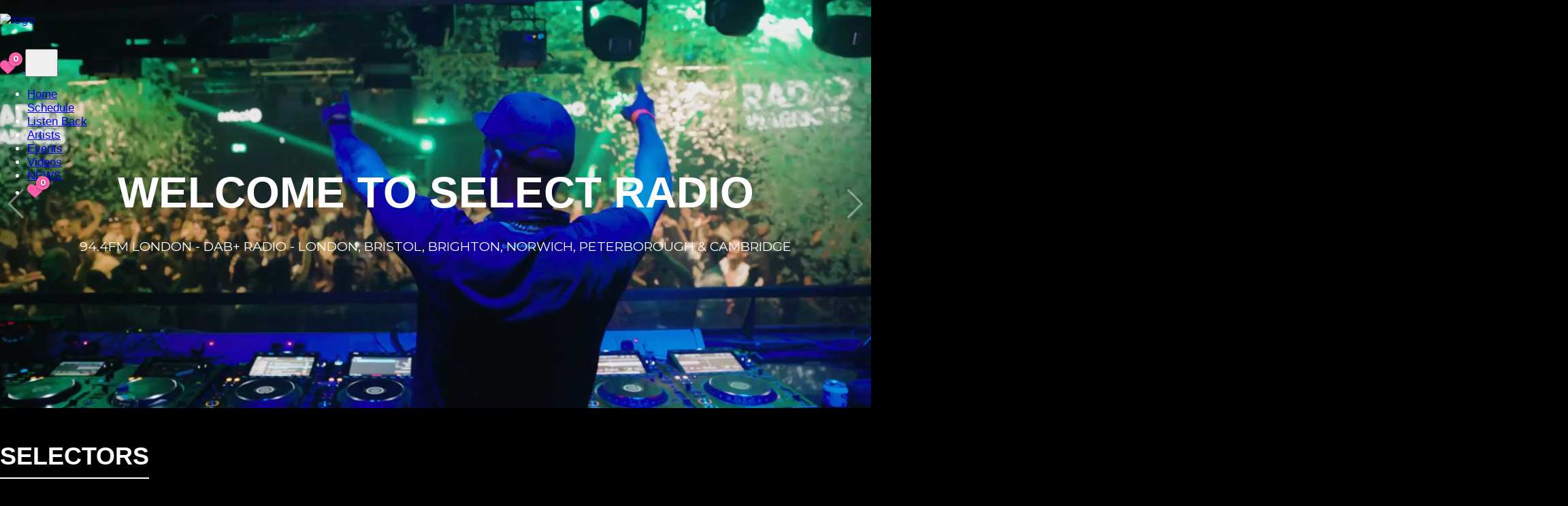

--- FILE ---
content_type: text/html; charset=UTF-8
request_url: https://selectradioapp.com/calendar-history/2023-11-05-2300-0100-sunana/audio-player.css?v=1768890934
body_size: 44735
content:
<!doctype html>
<html>
<head>

<style>
  .slide-content h2
  {
    font-family: 'AvantGardeDefectedRegular', sans-serif !important; 
  }
  .section-header h2 {
    font-family: 'AvantGardeDefectedRegular', sans-serif !important; 

  }
  </style>
  <meta name="apple-itunes-app" content="app-id=504172179">
    <meta charset="utf-8">
    <meta name="keywords" content="">
    <meta name="description" content="">
    <meta name="viewport" content="width=device-width, initial-scale=1.0, viewport-fit=cover">
    
    <meta name="robots" content="index, follow">
<!-- <link rel="shortcut icon" type="image/png" href="favicon.png"> -->
<link rel="icon" href="/favicon.ico?v=2" type="image/x-icon">
    <link rel="stylesheet" type="text/css" href="./css/bootstrap.min.css?429">
    <link rel="stylesheet" href="style.css?v=1768890935">
    <link rel="stylesheet" type="text/css" href="./css/animate.min.css?6474">
    <link rel="preload" href="sload.png" as="image">
    <link rel="stylesheet" href="https://cdnjs.cloudflare.com/ajax/libs/font-awesome/6.5.0/css/all.min.css">
	<title>
  Welcome to Select Radio</title>

    <!-- Audio Player CSS -->
    <link rel="stylesheet" href="audio-player.css?v=1768890935">
    
    <!-- Google Fonts -->
    <link rel="stylesheet" href="https://fonts.googleapis.com/css2?family=Montserrat:wght@400;700&display=swap">
    <link rel="stylesheet" href="https://cdn.jsdelivr.net/npm/swiper@11/swiper-bundle.min.css" />

    <style>
       /* Hero Section */
/* Hero Section */
body {
  margin: 0 !important;
  padding: 0 !important;
  margin-bottom: 30px;
  color:white;
  text-align: justify !important;
  text-justify: inter-word !important; /* For older browser support */
}



.nav-link {
font-weight: 100 !important;
font-family: 'AvantGardeDefectedRegular', sans-serif !important; /* Custom font */
transition: transform 0.2s ease-in-out;
display: inline-block;
font-size: 1.05rem; /* Try 1.05rem, or bump it to 1.1rem or 17px */

}

.nav-link:hover {
  transform: scale(1.2);
}

.navbar-nav {
  gap: 15px; /* Spacing between each nav item */
}

.page-container {
  margin: 0 !important;
  padding: 0 !important;
 
}
.hero-text h1 {
    font-family: 'AvantGardeDefectedRegular', sans-serif; /* Custom font */
    font-size: 3rem;  /* Base size */
    color: white;
    text-transform: uppercase;
    
    margin: 0 !important; /* Remove auto-centering */
    
   
}

@media (max-width: 1200px) {
    .hero-text h1 {
        font-size: 3rem;  /* Scale down on medium screens */
        text-align: center !important; 
    }
}

@media (max-width: 992px) {
    .hero-text h1 {
      text-align: center !important; 
        font-size: 3rem;  /* Scale down further on smaller screens */
    }
}

@media (max-width: 768px) {
    .hero-text h1 {
      text-align: center !important; 
        font-size: 3rem;  /* Adjust font size for mobile devices */
    }
}

@media (max-width: 576px) {
    .hero-text h1 {
      text-align: center !important; 
        font-size: 2.5rem;  /* Adjust font size for very small screens */
    }
}
@font-face {
    font-family: 'SFProDisplay';
    src: url('SFProDisplay-Bold.woff2') format('woff2'),
        url('SFProDisplay-Bold.woff') format('woff');
    font-weight: bold;
    font-style: normal;
    font-display: swap;
}

@font-face {
    font-family: 'SFProDisplay';
    src: url('SFProDisplay-BlackItalic.woff2') format('woff2'),
        url('SFProDisplay-BlackItalic.woff') format('woff');
    font-weight: 900;
    font-style: italic;
    font-display: swap;
}

@font-face {
    font-family: 'SFProDisplay';
    src: url('SFProDisplay-Black.woff2') format('woff2'),
        url('SFProDisplay-Black.woff') format('woff');
    font-weight: 900;
    font-style: normal;
    font-display: swap;
}

@font-face {
    font-family: 'SFProDisplay';
    src: url('SFProDisplay-BoldItalic.woff2') format('woff2'),
        url('SFProDisplay-BoldItalic.woff') format('woff');
    font-weight: bold;
    font-style: italic;
    font-display: swap;
}

@font-face {
    font-family: 'SFProDisplay';
    src: url('SFProDisplay-Heavy.woff2') format('woff2'),
        url('SFProDisplay-Heavy.woff') format('woff');
    font-weight: 900;
    font-style: normal;
    font-display: swap;
}

@font-face {
    font-family: 'SFProDisplay';
    src: url('SFProDisplay-Medium.woff2') format('woff2'),
        url('SFProDisplay-Medium.woff') format('woff');
    font-weight: 500;
    font-style: normal;
    font-display: swap;
}

@font-face {
    font-family: 'SFProDisplay';
    src: url('SFProDisplay-Light.woff2') format('woff2'),
        url('SFProDisplay-Light.woff') format('woff');
    font-weight: 300;
    font-style: normal;
    font-display: swap;
}

@font-face {
    font-family: 'SFProDisplay';
    src: url('SFProDisplay-LightItalic.woff2') format('woff2'),
        url('SFProDisplay-LightItalic.woff') format('woff');
    font-weight: 300;
    font-style: italic;
    font-display: swap;
}

@font-face {
    font-family: 'SFProDisplay';
    src: url('SFProDisplay-HeavyItalic.woff2') format('woff2'),
        url('SFProDisplay-HeavyItalic.woff') format('woff');
    font-weight: 900;
    font-style: italic;
    font-display: swap;
}

@font-face {
    font-family: 'SFProDisplay';
    src: url('SFProDisplay-Semibold.woff2') format('woff2'),
        url('SFProDisplay-Semibold.woff') format('woff');
    font-weight: 600;
    font-style: normal;
    font-display: swap;
}

@font-face {
    font-family: 'SFProDisplay';
    src: url('SFProDisplay-Regular.woff2') format('woff2'),
        url('SFProDisplay-Regular.woff') format('woff');
    font-weight: normal;
    font-style: normal;
    font-display: swap;
}

@font-face {
    font-family: 'SFProDisplay';
    src: url('SFProDisplay-RegularItalic.woff2') format('woff2'),
        url('SFProDisplay-RegularItalic.woff') format('woff');
    font-weight: normal;
    font-style: italic;
    font-display: swap;
}

@font-face {
    font-family: 'SFProDisplay';
    src: url('SFProDisplay-MediumItalic.woff2') format('woff2'),
        url('SFProDisplay-MediumItalic.woff') format('woff');
    font-weight: 500;
    font-style: italic;
    font-display: swap;
}

@font-face {
    font-family: 'SFProDisplay';
    src: url('SFProDisplay-Thin.woff2') format('woff2'),
        url('SFProDisplay-Thin.woff') format('woff');
    font-weight: 100;
    font-style: normal;
    font-display: swap;
}

@font-face {
    font-family: 'SFProDisplay';
    src: url('SFProDisplay-Ultralight.woff2') format('woff2'),
        url('SFProDisplay-Ultralight.woff') format('woff');
    font-weight: 100;
    font-style: normal;
    font-display: swap;
}

@font-face {
    font-family: 'SFProDisplay';
    src: url('SFProDisplay-ThinItalic.woff2') format('woff2'),
        url('SFProDisplay-ThinItalic.woff') format('woff');
    font-weight: 100;
    font-style: italic;
    font-display: swap;
}

@font-face {
    font-family: 'SFProDisplay';
    src: url('SFProDisplay-SemiboldItalic.woff2') format('woff2'),
        url('SFProDisplay-SemiboldItalic.woff') format('woff');
    font-weight: 600;
    font-style: italic;
    font-display: swap;
}

@font-face {
    font-family: 'SFProDisplay';
    src: url('SFProDisplay-UltralightItalic.woff2') format('woff2'),
        url('SFProDisplay-UltralightItalic.woff') format('woff');
    font-weight: 100;
    font-style: italic;
    font-display: swap;
}


/* Optional: Fluid typography using viewport units (scales automatically) */
.hero-text h1 {
  
    font-size: 7vw;
}

/* Hero Section */
.hero-wrapper {
  position: relative;
  
  width: 100vw;
  margin: 0 !important;
  padding: 0 !important;
  overflow: hidden;

  height: 600px; /* Adjust the height as needed */
  background-size: cover;
  background-position: center;
  background-repeat: no-repeat;
  margin: 0 !important; /* Remove any margins */
  padding: 0 !important; /* Remove any padding */
  margin-bottom:50px !important;
}

/* Ensure no padding or margins in containers inside the hero */
.hero-wrapper .container {
  padding-left: 0 !important;
  padding-right: 0 !important;
  margin: 0 !important;
  width: 100%;
 
}

#hero-slider-wrapper,
.swiper-container {
  width: 100vw;         /* Full viewport width */
  margin: 0 !important; /* Remove default margins */
  padding: 0 !important;
  overflow: hidden;
  position: relative;
}

/* Hero Content */
.hero-content {
  position: absolute;
  top: 50%;
  left: 50%;
  transform: translate(-50%, -50%);
  z-index: 2;
  width: 100%;
  text-align: center !important;
  padding: 0 !important;
  max-width: 100vw;
}
@media (min-width: 768px) {
  .hero-content {
    left: 50%;
    transform: translate(-50%, -50%);
    text-align: center !important;
  }
}
.hero-text {
    font-family: 'AvantGardeDefectedRegular', sans-serif;  /* Set the custom font */
    font-weight: bold;
    text-transform: uppercase;
    color: white;
    margin: 0;
   
    margin-left: 0px;  /* Space between logo and header text */
}


        .navbar {
            position: absolute;
            top: 20px;  /* Adjust the top position of the navbar */
            left: 0;
            width: 100%; /* Make the navbar full width */
            z-index: 3; /* Make sure it's above the hero content */
            color: white;
        }

        /* Optional: Make sure the navbar remains visible even on scroll */
        .sticky-nav {
            position: fixed;
            top: 0;
            left: 0;
            width: 100%;
            z-index: 9999; /* Ensures navbar stays above other content */
        }

/* Initially, no blur effect */
.sticky-nav {
  position: fixed;
  top: 0;
  left: 0;
  width: 100%;
  z-index: 9999;
  background: transparent; /* No background until scroll */
  color: white;
  transition: background 0.3s ease-in-out; /* Smooth transition for background color */
}

/* Add blur effect on scroll */
.sticky-nav.scrolled {
  backdrop-filter: blur(10px); /* Frosted glass effect */
  background: rgba(30, 30, 30, 0.75);
  height:100px;
}

.sticky-nav .navbar {
  background: transparent; /* Keep navbar background transparent */
}

/* Optional: Change navbar background color slightly on scroll for visibility */
.sticky-nav.scrolled .navbar {

}

/* Optional: Make logo and menu text clearer */
.sticky-nav.scrolled .navbar-brand img {
  filter: brightness(0) invert(1); /* Make logo lighter on scroll */
}



/* Optional: fix padding if needed */
footer .row > div {
  padding-left: 15px;
  padding-right: 15px;
}

.footer-copy {
  color: #aaa;
  font-size: 14px;
  text-align: center;
  margin-top: 30px;
  padding-bottom: 20px;
  margin-bottom: 120px;
}
.bloc-lg {
padding: 0px 0px !important;
}


/* All pages except home – set hero height to 400px */
body:not(.page-home) .hero-wrapper {
  height: 400px !important;
}

/* (Optional) Ensure home stays 600px if needed */
body.page-home .hero-wrapper {
  height: 600px;
}

.hero-wrapper.hero-sub {
  height: 400px !important;
}

.hero-wrapper.hero-home {
  height: 600px !important;
}
.hero-sub .hero-text h1 {
 
  font-family: 'AvantGardeDefectedRegular', sans-serif !important;
  text-align: center !important;
  margin: 0 auto !important;
  color: white !important;
  font-weight: bold !important;
  max-width: 100%;
}



#ajax-loader {
  position: fixed;
  top: 0;
  left: 0;
  width: 100vw;
  height: 100vh;
  background: rgba(0,0,0,0.85);
  z-index: 99999;
  display: flex;
  align-items: center;
  justify-content: center;
  opacity: 0;
  pointer-events: none;
  transition: opacity 0.3s ease;
}
 
.loader-wrapper {
  position: relative;
  width: 100px;
  height: 100px;
  display: flex;
  align-items: center;
  justify-content: center;
}

.spinner {
  width: 100px !important;
  height: 100px!important;
  border: 6px solid #ff5caa33!important; /* Soft pink outer */
  border-top-color: #ff5caa!important; /* Bright pink for animation */
  border-radius: 50%!important;
  animation: spin 1s linear infinite!important;
  position: absolute!important;
}

.loader-img {
  position: absolute;
  top: 50.5%;
  left: 47.1%;
  transform: translate(-50%, -50%);
  width: 80px;
  height: 80px;
  object-fit: contain;
  z-index: 2;
  background-image: url('sload.png');
  background-size: contain;
  background-repeat: no-repeat;
  background-position: center;
  
  
  pointer-events: none;
}
.loader-img {
  object-fit: contain;
}
  top: 50.5%;
  left: 50.2%;
@keyframes spin {
  to {
    transform: rotate(360deg);
  }
}

@keyframes bounce {
  0%, 100% { transform: translateY(0); }
  50% { transform: translateY(-4px); }
}
.listen-card {
  opacity: 0;
  max-height: 0;
  overflow: hidden;
  transition: opacity 0.3s ease, max-height 0.3s ease;
}

.listen-card.visible {
  opacity: 1;
  max-height: 1000px; /* large enough to show content */
}

.heart-icon-container {
  position: relative;
  display: inline-block;
  margin-right: 10px;
}

#favourites-heart {
  font-size: 26px;
  color: #ff5caa !important; /* Heart color */
}
#page-content {
  background-color: #000; /* match your site's black background */
  transition: opacity 0.4s ease;
}

/* Shared styling for both counters */
#favourites-count-mobile,
#favourites-count-desktop {
  position: absolute;
  top: -10px;
  right: -10px;
  background-color: #ff5caa;
  color: white;
  font-weight: bold;
  font-size: 12px;
  width: 18px;
  height: 18px;
  border-radius: 50%;
  text-align: center;
  line-height: 18px;
  text-shadow: 0 1px 2px rgba(0, 0, 0, 0.6);
  box-shadow: 0 2px 4px rgba(0, 0, 0, 0.3);
  border: 1px solid rgba(255, 255, 255, 0.15);
}

.heart-icon-container i.fa-heart {
  color: #ff5caa !important;
  font-size: 23px;
}
@keyframes heart-bounce {
  0%   { transform: scale(1); }
  30%  { transform: scale(1.4); }
  50%  { transform: scale(1.1); }
  70%  { transform: scale(1.25); }
  100% { transform: scale(1); }
}

.heart-bounce {
  animation: heart-bounce 0.8s ease;
}

#feature-tooltip {
  position: fixed !important;
  bottom: 160px; /* adjust based on ID button position */
  right: 310px; /* adjust for alignment */
  z-index: 9999;
  animation: floatUpDown 2s ease-in-out infinite, fadeOut 1s ease 9s forwards;
}
.tooltip-close {
  position: absolute;
  top: 4px;
  right: 6px;
  background: none;
  border: none;
  font-size: 16px;
  font-weight: bold;
  color: #333;
  cursor: pointer;
  line-height: 1;
  padding: 0;
}

.tooltip-close:hover {
  color: #000;
}
.tooltip-bubble {
  background: rgba(255, 255, 255, 0.87);
  width: 300px;
  color: black;
  padding: 12px 16px;
  border-radius: 8px;
  box-shadow: 0 5px 15px rgba(0,0,0,0.2);
  font-size: 14px;
  position: fixed; /* ← CHANGED from absolute to fixed */
}

.tooltip-arrow {
  position: absolute;
  bottom: -10px;
  right: 10px;
  width: 0;
  height: 0;
  border-left: 8px solid transparent;
  border-right: 8px solid transparent;
  border-top: 10px solid white;
}

@keyframes floatUpDown {
  0%, 100% { transform: translateY(0); }
  50% { transform: translateY(-8px); }
}

@keyframes fadeOut {
  to { opacity: 0; visibility: hidden; }
}

    </style>
	<script>
		window.addEventListener('scroll', function() {
  const nav = document.querySelector('.sticky-nav');
  console.log("Scroll position:", window.scrollY); // Debug log
  
  if (window.scrollY > 50) {
    nav.classList.add('scrolled');
  } else {
    nav.classList.remove('scrolled');
  }
});;</script>



<script>
  let lastGenre = null;
window.filterGenre = function(genre) {
  // Only reset scroll if genre changed
  if (genre !== lastGenre) {
    resetGenreScroll();
    lastGenre = genre;
  }

  // Toggle active button
  document.querySelectorAll('.genre-filter button').forEach(btn => btn.classList.remove('active'));
  document.querySelector(`.genre-filter button[onclick*="'${genre}'"]`).classList.add('active');

  const allCards = Array.from(document.querySelectorAll('#genre-show-wrapper .listen-card'));

  const filtered = allCards.filter(card => {
    const genres = card.dataset.genres.split(' ');
    return genre === 'all' || genres.includes(genre);
  });

  filtered.sort((a, b) => parseInt(b.dataset.timestamp) - parseInt(a.dataset.timestamp));
  const limit = genre === 'all' ? 600 : 500;

  allCards.forEach(card => {
    card.style.display = 'none';
    card.classList.remove('visible');
  });

  filtered.slice(0, limit).forEach((card, i) => {
    card.style.display = 'block';
    setTimeout(() => {
      card.classList.add('visible');
    }, i * 50);
  });
};

</script>
<Script>
  function updateFavouritesCount() {
  const favs = JSON.parse(localStorage.getItem('favouriteShows') || '[]');
  const count = favs.length;
  
  // Update the heart icon count
  const heartCount = document.getElementById('favourites-count');
  if (heartCount) {
    heartCount.textContent = count;
  }
}

// Call the function when the page loads
document.addEventListener('DOMContentLoaded', function() {
  updateFavouritesCount();
});
</script>

<!-- Open Graph (for Facebook, WhatsApp, LinkedIn, etc.) -->
<meta property="og:title" content="Select Radio">
<meta property="og:description" content="Listen back to your favourite shows on Select Radio.">
<meta property="og:image" content="https://selectradioapp.com/meta.jpg">

<meta name="twitter:card" content="summary_large_image">
<meta name="twitter:title" content="Select Radio">
<meta name="twitter:description" content="Listen back to your favourite shows on Select Radio.">
<meta name="twitter:image"  content="https://selectradioapp.com/meta.jpg">


<body class="page-home">

<div id="ajax-loader">
  <div class="loader-wrapper">
    <div class="spinner"></div>
    <div class="loader-img"></div>
  </div>
</div>
<!-- Main container -->
<div class="page-container">

    <!-- bloc-8 -->
    <div class="bloc l-bloc full-width-bloc" id="bloc-8">
        <div class="container bloc-lg bloc-no-padding-lg">
            <div class="row">
                <div class="col text-start">
                    <div class=" ">
                    </div>
                </div>
            </div>
        </div>
    </div>
    <!-- bloc-8 END -->

        <!-- bloc-10 -->
        <div class="bloc sticky-nav l-bloc" id="bloc-10">
        <div class="container bloc-sm">
            <div class="row">
                <div class="col">
                    <nav class="navbar navbar-light row navbar-expand-md" role="navigation">
                        <div class="container-fluid ">
						<a class="navbar-brand" href="index.php?page=home"><img 
  src="img/lazyload-ph.png" 
  data-src="img/select.svg" 
  alt="logo" 
  class="lazyload" 
  width="200" 
  height="52"
  style="transition: transform 0.2s ease-in-out; display: inline-block;" 
  onmouseover="this.style.transform='scale(1.1)'" 
  onmouseout="this.style.transform='scale(1)'"></a>
  <div class="d-flex align-items-center ms-auto">
  <a href="index.php?page=favourites" id="favourites-link-mobile" class="me-3 d-md-none">
  <div class="heart-icon-container">
    <i class="fa-solid fa-heart" id="favourites-heart-mobile"></i>
    <span id="favourites-count-mobile" class="heart-count">0</span>
  </div>
</a>


  <button id="nav-toggle" type="button" class="ui-navbar-toggler navbar-toggler border-0 p-0" aria-expanded="false" aria-label="Toggle navigation" data-bs-toggle="collapse" data-bs-target=".navbar-22869">
    <span class="navbar-toggler-icon">
      <svg height="32" viewBox="0 0 32 32" width="32">
        <path class="svg-menu-icon menu-icon-rounded-bars menu-icon-stroke" d="m2 9h28m-28 7h28m-28 7h28"></path>
      </svg>
    </span>
  </button>
</div>
                            </button>
							<div class="collapse navbar-collapse navbar-35179 navbar-22869 special-dropdown-nav  fullscreen-nav open-up">
                                <ul class="site-navigation nav navbar-nav ms-auto menufonts">
                                <li class="nav-item">
                                    <a href="index.php?page=home" class="nav-link a-btn ltc-905">Home</a>
                                    </li>    
                                <li class="nav-item">
                                    <a href="index.php?page=show-schedule" class="nav-link a-btn ltc-905">Schedule</a>
                                    </li>
                                    <li class="nav-item">
                                    <a href="index.php?page=listen_back_archive" class="nav-link a-btn ltc-905">Listen Back</a>  
                                    </li>
                                    <li class="nav-item">
                                    <a href="index.php?page=presenters2" class="nav-link a-btn ltc-905">Artists</a>
                                    </li>
                                    
                                    <li class="nav-item">
                                    <a href="index.php?page=events2" class="nav-link a-btn ltc-905">Events</a>
                                    </li>
                                    <li class="nav-item">
                                    <a href="index.php?page=videos2" class="nav-link a-btn ltc-905">Videos</a>
                                    </li>
                                    <li class="nav-item">
                                    <a href="index.php?page=updates" class="nav-link a-btn ltc-905">NEWS</a>
                                    </li>
                                    
                                    <li class="nav-item d-none d-md-block">
  <a href="index.php?page=favourites" id="favourites-link-desktop">
    <div class="heart-icon-container">
      <i class="fa-solid fa-heart" id="favourites-heart-desktop"></i>
      <span id="favourites-count-desktop" class="heart-count">0</span>
    </div>
  </a>
</li>
                                   <!-- Inside the navbar -->

                                    <!-- 🔍 Search input -->

                                    
                                </ul>

                              
                            </div>
                        </div>
                    </nav>
                </div>
            </div>
        </div>
    </div>
    <!-- bloc-10 END -->

    <section id="hero-slider">
<!-- Hero Section --></section>
<div id="hero-container">

    <div class="hero-wrapper hero-home" style="background-image: url('');">
    <div class="hero-content">
        <div class="hero-text">
            <h1></h1>
        </div>

                                <!-- Swiper CSS -->

                            <!-- Swiper CSS (only for home) -->
            <link rel="stylesheet" href="https://cdn.jsdelivr.net/npm/swiper@11/swiper-bundle.min.css" />
           <style id="home-slider-styles">
.swiper-container {
    width: 100%;
    height: 100vh;
    position: relative;
    overflow: hidden;
    margin-bottom:50px
  }

  .swiper-slide {
    position: relative;
    width: 100%;
    height: 100vh;
    overflow: hidden;
    background: #000;
    color: #fff;
    display: flex;
    align-items: center;
    justify-content: center;
  }

  .slide-bg video,
  .slide-bg img {
    position: absolute;
    top: 0; left: 0;
    width: 100%;
    height: 100%;
    object-fit: cover;
    z-index: 0;
  }

  .slide-content {
    position: relative;
    z-index: 1;
    text-align: center;
    padding: 20px;
    max-width: 90%;
  }

  .slide-content h2 {
    font-size: 4rem;
    margin-bottom: 12px;
    font-weight: bold;
  }

  .slide-content p {
    font-size: 1.2rem;
    margin-bottom: 20px;
  }

  .slide-content a.button {
    color: #fff;
    font-family: 'AvantGardeDefectedRegular', sans-serif !important; /* Custom font */
font-weight: 100;
padding: 10px 38px 10px 36px;
border: clamp(3px,.15625vw,.15625vw) solid #e3174e;
background-color: #e3174e;
border-radius: clamp(0,0,0);
line-height: clamp(30px,1.5625vw,1.5625vw);
outline: 0;
margin-top:30px;
text-shadow: none;
cursor: pointer;
justify-content: center;
transition: all .25s ease-in-out;
text-transform: uppercase;
font-family: Avant;
text-decoration: none !important;
font-size: clamp(19px,.9895833333vw,.9895833333vw);
}


  @media (max-width: 768px) {
    .slide-content h2 {
      font-size: 1.6rem;
    }
    .slide-content p {
      font-size: 1rem;
    }
  }

  #hero-slider .slide-content h2 {
    font-family: 'AvantGardeDefectedRegular', sans-serif !important; /* Custom font */
    font-size: 4rem;  /* Base size */
    color: white;
    text-transform: uppercase;
    text-align: left !important; 
    margin: 0 !important; /* Remove auto-centering */
    border-bottom: 0px solid white !important;
    
   
}

@media (max-width: 1200px) {
    #hero-slider .slide-content h2 {
        font-size: 4rem;  /* Scale down on medium screens */
        text-align: center !important; 
    }
}

@media (max-width: 992px) {
    #hero-slider .slide-content h2 {
      text-align: center !important; 
        font-size: 4rem;  /* Scale down further on smaller screens */
    }
}

@media (max-width: 768px) {
    #hero-slider .slide-content h2 {
      text-align: center !important; 
        font-size: 3rem;  /* Adjust font size for mobile devices */
    }
}

@media (max-width: 576px) {
    #hero-slider .slide-content h2 {
      text-align: center !important; 
        font-size: 2.5rem;  /* Adjust font size for very small screens */
    }
}

/* Limit slider height */
.swiper-container {
  width: 100%;
  height: 600px;
  position: relative;
  overflow: hidden;
}

/* Make sure each slide respects that height */
.swiper-slide {
  height: 600px;
}
/* Faint white arrows */
.swiper-button-prev,
.swiper-button-next {
  color: rgba(255, 255, 255, 0.4);
  transition: color 0.3s ease;
}

.swiper-button-prev:hover,
.swiper-button-next:hover {
  color: rgba(255, 255, 255, 0.8);
}

/* Pagination dots (inactive) */
.swiper-pagination-bullet {
  background: rgba(255, 255, 255, 0.3); /* faint white */
  opacity: 1;
  width: 10px;
  height: 10px;
  margin: 0 4px;
  border-radius: 50%;
  transition: background 0.3s ease;
}

/* Active dot (your brand pink) */
.swiper-pagination-bullet-active {
  background: #e0286e;
}

.hero-text h2 {
  color: white;
  font-size: 7rem;
  border-bottom: none !important;
}
                </style>


            <div id="hero-slider-wrapper">
                <div class="swiper swiper-container">
                    <div class="swiper-wrapper">
                                                    <div class="swiper-slide" data-swiper-autoplay="43999">
                                <div class="slide-bg">
                                                                            <video autoplay muted loop playsinline poster="https://selectradioapp.com/admin/uploads/1743454830_1-1600x600.png">
                                            <source src="https://selectradioapp.com/admin/uploads/1743454830_selectvideo2_compressed.mp4" type="video/mp4">
                                                                                            <img src="https://selectradioapp.com/admin/uploads/1743454830_1-1600x600.png" alt="Fallback Image">
                                                                                    </video>
                                                                    </div>
                                <div class="slide-content">
                                    <h2>WELCOME TO SELECT RADIO</h2>
                                                                            <p>94.4FM LONDON - DAB+ RADIO - LONDON, BRISTOL, BRIGHTON, NORWICH, PETERBOROUGH &amp; CAMBRIDGE</p>
                                                                                                        </div>
                            </div>
                                                    <div class="swiper-slide" data-swiper-autoplay="5000">
                                <div class="slide-bg">
                                                                            <video autoplay muted loop playsinline poster="">
                                            <source src="https://selectradioapp.com/admin/uploads/1746055718_new_app_clip (1080p).mp4" type="video/mp4">
                                                                                    </video>
                                                                    </div>
                                <div class="slide-content">
                                    <h2>Download Our New App</h2>
                                                                                                                <a href="https://apps.apple.com/gb/app/select-radio/id504172179" class="button">DOWNLOAD NOW</a>
                                                                    </div>
                            </div>
                                            </div>
                    <div class="swiper-pagination"></div>
                    <div class="swiper-button-prev"></div>
                    <div class="swiper-button-next"></div>
                </div>
            </div>

            <!-- Slider init script -->
           <script src="https://cdn.jsdelivr.net/npm/swiper@11/swiper-bundle.min.js"></script>
<script>
  // Keep a single Swiper instance reference
  window.heroSwiper = null;

  window.initSlider = function () {
    const el = document.querySelector('#hero-slider-wrapper .swiper');
    if (!el) return;

    // Prevent re-initialization
    if (window.heroSwiper) return;

    window.heroSwiper = new Swiper(el, {
      loop: true,
      autoplay: {
        delay: 5000,
        disableOnInteraction: false,
      },
      effect: 'fade',
      fadeEffect: { crossFade: true },
      navigation: {
        nextEl: '#hero-slider-wrapper .swiper-button-next',
        prevEl: '#hero-slider-wrapper .swiper-button-prev',
      },
      pagination: {
        el: '#hero-slider-wrapper .swiper-pagination',
        clickable: true,
      },
      observer: true,
      observeParents: true
    });

    console.log('✅ Swiper initialized on index.php');
  };

  // Helper to detect if we’re on index.php (with or without trailing slash)
  function isHomePage() {
    const path = window.location.pathname.toLowerCase();
    return (
      path.endsWith('/index.php') ||
      path === '/' ||
      path.endsWith('/index.html') // optional fallback
    );
  }

  // Initialize only on the home page (index.php)
  document.addEventListener('DOMContentLoaded', () => {
    if (isHomePage() && document.querySelector('#hero-slider-wrapper .swiper')) {
      initSlider();
    }
  });

  // Handles AJAX page loads in your shell system (if applicable)
  function initPageScripts() {
    const pageContainer = document.getElementById('page-content');
    const bodyClass = pageContainer?.getAttribute('data-page');
    const urlPage = new URLSearchParams(window.location.search).get('page');
    const currentPage = bodyClass || urlPage || 'index';

    if (!isHomePage()) {
      // Remove slider + home styles when not on index.php
      document.getElementById('home-slider-styles')?.remove();
      document.getElementById('hero-slider-wrapper')?.remove();
      window.heroSwiper = null;
    } else {
      initSlider();
    }

    switch (currentPage) {
      case 'contact2': window.initContactForm?.(); break;
      case 'presenters2': window.initPresenterSearch?.(); break;
      case 'show-schedule':
        (function tryInitSchedule(){
          if (typeof window.initSchedulePage === 'function') window.initSchedulePage();
          else setTimeout(tryInitSchedule, 100);
        })();
        break;
    }
  }
</script>
            </div>
</div>
</div>

<!-- Removed duplicated hero-wrapper output -->

    <!-- bloc-11 -->
    <div class="bloc l-bloc none full-width-bloc padding-main" id="bloc-11">
        <div class="container bloc-lg bloc-md-lg">
            <div class="row">
                <div class="col text-start">
                    <div class="  ">
                        <div id="page-content">


                            




<!-- HTML continues after this point with rendering logic -->





  <link rel="stylesheet" href="audio-player.css">
  <style>

html, body {
  overscroll-behavior-x: none !important;
  scroll-snap-type: none !important;
}
    body {
      background: black;
      color: white !important;
      font-family: 'Montserrat', sans-serif;
      margin: 0;
      padding: 20px;
      text-decoration: none;
      
    }

    h2 {
      font-size: 36px;
      margin-top: 40px;
      text-transform: uppercase;
     
      padding-bottom: 10px;
      font-family:'AvantGardeDefectedRegular';
      font-weight:900;
    }

    .news-link {
  text-decoration: none;
  color: inherit;
  display: block;
}
.event-link {
  text-decoration: none;
  color: inherit;
  display: block;
}

    .section-header {
      display: flex;
      justify-content: space-between;
      align-items: center;
    }

    .section-header h2 {
      margin: 0;
      margin-bottom: 30px;
      border-bottom: 2px solid white;
    }

    .see-all {
      font-size: 14px;
      font-weight: 600;
      color: white;
      text-decoration: none;
      padding: 6px 12px;
      border: 2px solid white;
      text-transform: uppercase;
    }

    .news-item, .event-item, .show-item {
      border: 2px solid white;
      padding: 16px;
      margin-bottom: 14px;
      display: flex;
      align-items: center;
      gap: 16px;
    }

    .news-img, .event-img, .video-thumb {
      width: 70px;
      height: 70px;
      object-fit: cover;
    }

    .video-grid {
  display: flex;
  flex-wrap: wrap;
  gap: 16px;
}

    .video-card {
  width: calc(33.333% - 11px); /* account for gap */
  box-sizing: border-box;
}

    .video-card img {
      width: 100%;
      height: auto;
    }

    .video-title {
      font-weight: bold;
      text-transform: uppercase;
      color:white !important;
    }

    .video-date {
      font-size: 12px;
      color: #aaa;
    }

    .show-time {
      font-weight: bold;
      font-size: 18px;
      min-width: 50px;
    }

    .presenter-name {
      font-weight: bold;
      text-transform: uppercase;
      color:white !important;
    }

    .show-title {
      font-style: italic;
      font-size: 14px;
      color: #ccc;
      font-weight:600;
    }
    .show-title {
  font-size: 0.8em !important;
  font-style: italic;
  font-weight: 600 !important;
  color:rgb(164, 164, 164);
  margin: 0;
  padding: 0;
  line-height: 0.7;
  text-transform: none;
}

.bloc-lg {
padding: 0px 0px !important;
}
.live-show .listen-btn{
color: black !important;

}

    .listen-btn {
      margin-left: auto;
      background: #a62657;
      padding: 6px 12px;
      color: white;
      text-transform: uppercase;
      font-weight: bold;
      border: none;
      cursor: pointer;
    }

    @media (max-width: 768px) {
      .video-card {
        width: 100%;
      }

      .news-img, .event-img {
        width: 100%;
        height: auto;
      }

      .news-item, .event-item {
        flex-direction: column;
        align-items: flex-start;
      }
    }

    .news-item,
.event-item,
.show-item {
  transition: transform 0.2s ease;
}

.news-item:hover,
.event-item:hover,
.show-item:hover {
  transform: scale(1.02);
}

.video-modal {
  display: none;
  position: fixed;
  z-index: 9999;
  left: 0; top: 0;
  width: 100%; height: 100%;
  background-color: rgba(0,0,0,0.85);
  justify-content: center;
  align-items: center;
}

.video-modal-content {
  position: relative;
  width: 90%;
  max-width: 800px;
}

#video-frame {
  width: 100%;
  height: 450px;
  border: none;
}

.video-modal-close {
  position: absolute;
  top: -30px;
  right: 0;
  color: white;
  font-size: 30px;
  font-weight: bold;
  cursor: pointer;
}
.video-thumb-container {
  width: 100%;
  aspect-ratio: 16 / 9; /* Consistent YouTube ratio */
  overflow: hidden;
  border-radius: 0px;
}

.video-thumb {
  width: 100%;
  height: 100%;
  object-fit: cover;
  display: block;
}

@media (max-width: 480px) {
  .listen-btn {

  }

  .listen-btn svg {
    width: 25px;
  
    height: 25px;
    margin-bottom: 3px;
    display: block;
    color:white;
  }

  .btn-icon {
    margin: 0;
    padding: 0;
    line-height: 1;
  }
}
  .video-thumb-wrapper {
  position: relative;
  width: 100%;
  aspect-ratio: 16 / 9; /* Ensures consistent ratio across all thumbnails */
  min-height: 180px; /* fallback height */
  overflow: hidden;

  background: #000;
}

.video-thumb {
  width: 100% !important;
  height: 100% !important;
  object-fit: cover;
  transition: transform 0.3s ease;
  display: block;
}

/* 🔍 Hover zoom */
.video-card:hover .video-thumb {
  transform: scale(1.05);
}
.video-card {
  cursor: pointer;
  transition: transform 0.2s ease;
}
.video-card:hover {
  transform: scale(1.02);
}
/* Presenter name size for mobile */
@media (max-width: 767px) {
  .show-name {
    font-size: 0.8em;
    white-space: normal;
    word-wrap: break-word;
  }
}

.schedule-day {
  font-family: 'SFProDisplay' !important;
  font-weight: 700;
  font-style: normal;
}
h2 {
  font-family: 'SFProDisplay' !important;
  font-weight: 700;
  font-style: normal;
}

.show-text {
  display: flex;
  flex-direction: column;
  line-height: 0.7;
  margin: 0;
  padding: 0;
}

.presenter-name {
  font-size: 0.9em;
  font-weight: 700;
  text-transform: uppercase;
  margin: 0;
  padding: 0;
  line-height: 1.2;
}

.show-title {
  font-size: 0.7em;
  font-style: italic;
  font-weight: 300;
  color:rgb(164, 164, 164);
  margin: 0;
  padding: 0;
  line-height: 1.6 !important;
  text-transform: none;
}

/* Presenter name size for mobile */
@media (max-width: 767px) {
  .show-name {
    font-size: 0.8em;
    white-space: normal;
    word-wrap: break-word;
  }
}
.show-details {
  display: flex;
  align-items: center;
  justify-content: space-between;
  gap: 15px;
}

/* Base button interaction */
.listen-btn {
  position: relative;
  border-radius: 6px;
  transition: all 0.3s ease;
  transform: translateY(0);
  color: black;
}

.listen-btn:hover {
  filter: brightness(1.1);
  transform: translateY(-2px) scale(1.03);
  box-shadow: 0 0 12px rgba(255, 255, 255, 0.15);
}

.listen-btn:active {
  transform: translateY(1px) scale(0.98);
  box-shadow: none;
}

/* Specific color enhancements */
.listen-live:hover {
  background: #ff2c55; /* brighter red on hover */
  color: white;
}

.listen-back:hover {
  background: #555; /* lighter gray on hover */
  color: white;
}

/* Ensure SVG icon color follows text */
.listen-btn svg {
  transition: fill 0.3s ease;
}


.listen-back:hover svg {
 
}
.video-grid {
  display: grid;
  grid-template-columns: repeat(auto-fit, minmax(300px, 1fr));
  gap: 30px;
  width: 100%;
  margin-bottom: 50px;
  
  box-sizing: border-box;
}

.video-tile {
  background: #111;
  padding:10px;
  overflow: hidden;
  cursor: pointer;
  transition: transform 0.3s ease;
  position: relative;
  border: 2px solid white; /* ✅ Add this line */
}

.video-tile:hover {
  transform: scale(1.02);
}

.video-tile img {
  width: 100%;
  display: block;
  object-fit: cover;
  display: block;
  height: 100%;
}

.video-info {
  padding: 15px;
}

.video-title {
  font-weight: 800;
  font-size: 16px;
  margin: 0;
  text-transform: uppercase;
}

.video-date {
  font-size: 14px;
  color: #999;
  margin-top: 5px;
  margin-bottom:0px !important;
}

/* ===============================
   🎧 Genre Scroll Section Styles
   =============================== */

/* Filter Buttons Above Scroll */
.genre-filter {
  margin-bottom: 20px;
  display: flex;
  flex-wrap: wrap;
  gap: 10px;
}

.genre-filter button {
  background: transparent;
  border: 1px solid #ff5caa;
  color: white;
  padding: 6px 14px;
  font-weight: bold;
  cursor: pointer;
  transition: all 0.3s ease;
  text-transform: uppercase;
  font-size: 12px;
  border-radius: 4px;
}

/* Hover/Active styles */
.genre-filter button.active,
.genre-filter button:hover {
  background: #ff5caa;
  color: black;
}

/* 📱 Mobile adjustments */
@media (max-width: 576px) {
  .genre-filter {
    gap: 6px;
  }

  .genre-filter button {
    padding: 4px 10px;
    font-size: 10px;
  }
}


/* Outer visual wrapper with gradient mask */
.genre-scroll-wrap {
  position: relative !important;
  min-height: 200px; /* ensures arrows have a vertical base to center against */
  width: 100%;
  padding: 0 10px;
  box-sizing: border-box;
  mask-image: linear-gradient(to right, transparent 0%, black 10%, black 90%, transparent 100%);
  -webkit-mask-image: linear-gradient(to right, transparent 0%, black 10%, black 90%, transparent 100%);
}
.scroll-arrow {
  background: rgba(255, 255, 255, 0.05); /* light backdrop to see them while testing */
  backdrop-filter: blur(2px);
}

.scroll-arrow {
  z-index: 9999 !important;
}

/* Actual scroll container */
#genre-show-wrapper {
  overflow-x: auto !important;
  overflow-y: hidden !important;
  display: block !important;
  scroll-snap-type: none !important;
  -webkit-scroll-snap-type: none !important;
  scroll-behavior: auto !important;
  -webkit-overflow-scrolling: auto !important;
  overscroll-behavior-x: contain !important;
  touch-action: pan-x !important;
  
  padding-bottom: 1px; /* force non-perfect fit */
}

#genre-show-wrapper {
  touch-action: pan-x;

}

#genre-show-wrapper::-webkit-scrollbar {
  display: none; /* Hide scrollbar on WebKit */
}
.listen-card {
  scroll-snap-align: none !important;
}
/* Inner row of cards (flex layout) */
.genre-scroll-inner {
  display: inline-flex;
  align-items: flex-start;
  flex-wrap: nowrap;
  gap: 10px;
  scroll-snap-align: none !important;
  scroll-snap-stop: normal !important;
  -webkit-scroll-snap-align: none !important;
}

.genre-scroll-inner::after {
  content: '';
  flex: 0 0 10px; /* Buffer at end */
}

/* === Show Card Styles === */
.listen-card {
  scroll-snap-align: unset !important;
  
  flex: 0 0 clamp(140px, 40vw, 220px);
  width: clamp(140px, 40vw, 220px);
  max-width: 100%;
  background: #111;
  border: 1px solid #333;
  padding: 10px;
  display: flex;
  flex-direction: column;
  box-sizing: border-box;
  text-align: left;
  
  -webkit-scroll-snap-align: unset !important;

  /* Fade-in effect */
  opacity: 0;
  transform: translateY(20px);
  transition: opacity 0.3s ease, transform 0.3s ease;
}

.listen-card.visible {
  opacity: 1;
  transform: translateY(0);
}

.listen-card:hover {
  transform: scale(1.03);
  background: #191919;
}

.listen-card img {
  aspect-ratio: 1 / 1;
  border-bottom: 1px solid #333;
  margin-bottom: 10px;
  object-fit: cover;
  width: 100%;
}

/* Card text layout */
.show-name {
  font-weight: bold;
  font-size: 14px;
  color: #fff;
  margin-bottom: 2px;
  text-transform: uppercase;
}

.show-presenter {
  font-size: 12px;
  color: #fff;
  margin-bottom: 2px;
}

.show-date {
  font-size: 10px;
  color: #aaa;
  margin-bottom: 6px;
}

.genre-tags {
  display: flex;
  flex-wrap: wrap;
  gap: 6px;
}

.genre-pill {
  background:rgb(201, 46, 121);
  color: #fff;
  padding: 3px 8px;
  border-radius: 999px;
  font-size: 10px;
  text-transform: capitalize;

}

.scroll-arrow {
  position: absolute;
  top: 50%;
  transform: translateY(-50%);
  z-index: 10;
  font-size: 32px;
  color: rgba(255, 255, 255, 0.4);
  background: none;
  border: none;
  cursor: pointer;
  transition: color 0.2s ease;
  padding: 0 10px;
  user-select: none;
}

.scroll-arrow:hover {
  color: rgba(255, 255, 255, 0.8);
}

.scroll-arrow.left {
  left: 0;
}

.scroll-arrow.right {
  right: 0;
}

/* === Mobile Adjustments === */
@media (max-width: 600px) {
  .listen-card {
    flex: 0 0 140px;
    width: 140px;
    max-width: 140px;
  }

  .show-name {
    font-size: 12px;
  }

  .show-presenter {
    font-size: 11px;
  }

  .show-date {
    font-size: 9px;
  }

  .genre-pill {
    font-size: 9px;
   
  }

  .listen-card img {
    aspect-ratio: 1 / 1;
    height: auto;
    width: 100%;
    object-fit: cover;
  }

.listen-card .split-image {
  aspect-ratio: 1 / 1;
  height: auto;
  }

  .listen-card .split-image .left-half,
  .listen-card .split-image .right-half {
    aspect-ratio: 1 / 1;
    height: auto;
  }

}

  </style>

<style>
  #genre-show-wrapper,
  .genre-scroll-wrap,
  .genre-scroll-inner {
    scroll-snap-type: none !important;
    -webkit-scroll-snap-type: none !important;
  }
  .listen-card {
    scroll-snap-align: unset !important;
    -webkit-scroll-snap-align: unset !important;
  }
</style>

<style>
  * {
    scroll-snap-align: unset !important;
    scroll-snap-type: none !important;
  }

  html, body,
  #genre-show-wrapper,
  .genre-scroll-inner,
  .genre-scroll-wrap,
  .listen-card {
    scroll-snap-type: none !important;
    -webkit-scroll-snap-type: none !important;
    scroll-snap-align: unset !important;
    -webkit-scroll-snap-align: unset !important;
  }

  
</style>

<style>
  /* Disable any accidental snapping globally */
  * {
    scroll-snap-type: none !important;
    scroll-snap-align: none !important;
    -webkit-scroll-snap-type: none !important;
  }

  /* DO NOT touch global body scroll behavior */
  html, body {
    overscroll-behavior-y: auto !important;
    overscroll-behavior-x: auto !important;
    -webkit-overflow-scrolling: touch !important;
    touch-action: auto !important;
  }

  /* Target only your horizontal scroll wrapper */
  #genre-show-wrapper {
    scroll-snap-type: none !important;
    scroll-snap-align: none !important;
    -webkit-scroll-snap-type: none !important;
    scroll-behavior: smooth !important;
    -webkit-overflow-scrolling: touch !important;
    overscroll-behavior-x: contain !important;
    touch-action: pan-x pan-y !important;
  
  }


  @media (max-width: 600px) {
  .video-grid {
    grid-template-columns: repeat(2, 1fr);
    gap: 6px;
    margin: 0 -10px; /* pull slightly to edge */
    margin-bottom: 20px;
  }

  .video-tile {
    padding: 6px;
    border-width: 1px;
  }

  .video-info {
    padding: 6px 4px;
  }

  .video-title {
    font-size: 11px;
    line-height: 1.1;
  }

  .video-date {
    font-size: 9px;
  }

  .video-thumb-wrapper {
    min-height: 100px; /* shrink thumbnail height */
  }
}


.hot-picks-section {

  
  margin-bottom: 30px;
}

.hot-picks-heading {
  color: white;

  font-family: 'AvantGardeDefected', sans-serif !important;
 
  text-transform: uppercase;
 
  margin: 0;
      margin-bottom: 30px;
      border-bottom: 2px solid white;
}

/* Grid */
.hot-picks-grid {
  display: grid;
  grid-template-columns: repeat(6, 1fr); /* Desktop */
  gap: 10px;
  width: 100%;
  box-sizing: border-box;
}

@media (max-width: 1024px) {
  .hot-picks-grid {
    grid-template-columns: repeat(3, 1fr); /* Tablet */
  }
}

@media (max-width: 767px) {
  .hot-picks-grid {
    grid-template-columns: repeat(2, 1fr); /* Mobile */
  }
}

/* Card */
.hot-pick-card {
  scroll-snap-align: unset !important;
  background: #111;
  border: 1px solid #333;
  padding: 10px;
  display: flex;
  flex-direction: column;
  box-sizing: border-box;
  text-align: left;
  opacity: 0;
  transform: translateY(20px);
  transition: opacity 0.3s ease, transform 0.3s ease;
  justify-content: space-between; /* space between top info and genre tags */
}

.hot-pick-card.visible {
  opacity: 1;
  transform: translateY(0);
}


@media (max-width: 480px) {
  .hot-pick-card {
    position: relative;
    background: black;
    z-index: 1;
  }

  .hot-pick-card::before {
    content: "";
    position: absolute;
    top: 0; left: 0; right: 0; bottom: 0;
    padding: 2px;
    background: linear-gradient(
      135deg,
      #88866a,
      #b5b290,
      #ffffff,
      #b5b290,
      #88866a
    );
    background-size: 300% 300%;
    animation: shine 4s linear infinite;

    /* Mask to show only the border */
    -webkit-mask:
      linear-gradient(#fff 0 0) content-box,
      linear-gradient(#fff 0 0);
    -webkit-mask-composite: xor;
            mask-composite: exclude;

    border-radius: 8px;
    box-sizing: border-box;
    z-index: -1;
    pointer-events: none;
  }
}

@keyframes shine {
  0% {
    background-position: 100% 0%;
  }
  100% {
    background-position: 0% 100%;
  }
}
.hot-pick-card:hover::before {
  box-shadow: 0 0 12px rgba(255, 255, 255, 0.2);
}
.hot-pick-card.visible {
  opacity: 1;
  transform: translateY(0);
}

.hot-pick-card:hover {
  transform: scale(1.03);
  background: #191919;
}

.hot-pick-card img {
  width: 100%;
  aspect-ratio: 1 / 1;
  object-fit: cover;
  display: block;
  border-bottom: 1px solid #333;
  margin-bottom: 10px;
}

.hot-pick-card .show-name {
  font-weight: bold;
  font-size: 14px;
  color: #fff;
  margin-bottom: 2px;
  text-transform: uppercase;
}

.hot-pick-card .show-presenter {
  font-size: 12px;
  text-transform: uppercase;
  color: #fff;
  margin-bottom: 2px;
  font-weight: bold;
}

.hot-pick-card .show-date {
  font-size: 10px;
  color: #aaa;
  margin-bottom: 6px;
}

.hot-pick-card .genre-tags {
  display: flex;
  flex-wrap: wrap;
  gap: 6px;
}

.hot-pick-card .genre-pill {
  background: rgb(68, 68, 68);
  color: #fff;
  padding: 3px 8px;
  border-radius: 999px;
  font-size: 10px;
  text-transform: capitalize;
}

.hot-picks-grid > .hot-pick-card {
  width: 100%;
  min-width: 0; /* Prevent content forcing width expansion */
}
.hot-sash {
  position: absolute;
  top: 5px;
  left: -10px;
  background: rgb(201, 46, 121); /* Your pink highlight */
  color: white;
  font-size: 8px;
  font-weight: bold;
  padding: 1px 6px;
  transform: rotate(-45deg);
  z-index: 10;
  box-shadow: 0 0 5px rgba(0,0,0,0.4);
  pointer-events: none;
}

.favourite-heart {
  position: absolute;
  top: 8px;
  right: 8px;
  cursor: pointer;
  z-index: 100;
}

.heart-icon {
  width: 15px;
  height: 15px;
  fill:rgb(222, 222, 222);
  transition: transform 0.3s ease, fill 0.3s ease;
  z-index: 100;
  filter: drop-shadow(1px 1px 3px rgba(0, 0, 0, 0.2)); /* Faint small drop shadow */

  margin-right: 4px;
  margin-top: 2px;

 
}

.heart-icon.favourited {
  transform: scale(1.2);
  fill: #ff5caa;
  z-index: 100;
}

.heart-icon {
  transition: transform 0.25s ease, fill 0.25s ease;
}
@media (max-width: 600px) {
  .hot-pick-card img {
    aspect-ratio: 1 / 1;
    object-fit: cover;
  }

  .diagonal-dual {
    aspect-ratio: 1 / 1;
  }
}
}
.hot-pick-card .card-info {
  margin-bottom: auto; /* push genre-tags to bottom */
}


.show-more-container {
  margin-top: 20px;
}

.show-more-btn {
  width: 100%;
  padding: 14px 20px;
  background: #111;
  color: #ccc;
  text-transform: UPPERCASE;

  border: 1px solid #333;
  border-radius: 10px;
  font-family: inherit;
  font-size: 13px;
  font-weight: 900;
  cursor: pointer;
  transition: background 0.3s ease, color 0.3s ease, border-color 0.3s ease;
}

.show-more-btn:hover {
  background: #ff5caa;
  color: #fff!important!;
  border-color: #444;
}



.diagonal-dual {
  position: relative;
  width: 100%;
  aspect-ratio: 1 / 1;
  overflow: hidden;
}

.diagonal-dual .diagonal-left,
.diagonal-dual .diagonal-right {
  position: absolute;
  width: 100%;
  height: 100%;
  overflow: hidden;
}

.diagonal-dual .diagonal-left img,
.diagonal-dual .diagonal-right img {
  width: 100%;
  height: 100%;
  object-fit: cover;
  object-position: center;
}

/* Diagonal clipping */
.diagonal-dual .diagonal-left {
  clip-path: polygon(0% 0%, 60% 0%, 40% 100%, 0% 100%);
  z-index: 1;
}

.diagonal-dual .diagonal-right {
  clip-path: polygon(60% 0%, 100% 0%, 100% 100%, 40% 100%);
  z-index: 2;
}
.split-image {
  position: relative;
  width: 100%;
  height: 120px;
  display: flex;
  border-bottom: 1px solid #333;
  margin-bottom: 10px;
  overflow: hidden;
}
.split-image .left-half,
.split-image .right-half {
  flex: 1;
  background-size: cover;
  background-position: center;
}
.split-image .left-half {
  border-right: 1px solid #333;
}

.presenter-link {
  color: inherit;
  text-decoration: none;
  border-bottom: 1px solid rgba(255,255,255,0.2);
}
.presenter-link:hover {
  border-bottom-color: rgba(255,255,255,0.6);
}
</style>

<body>
<div id="page-content" data-page="videos2">


    
    <!-- 🔥 Section header -->
    <div class="section-header">
        <h2 class="sticky-heading">Selectors</h2>
    </div>

    <!-- 🔥 Grid -->
    <div class="hot-picks-section">
    <div class="hot-picks-wrapper" data-flag="is_selects" data-offset="6">
        <div class="hot-picks-grid">
                    <div class="hot-pick-card visible listen-btn"
                data-id="101133"
                data-src="https://f003.backblazeb2.com/file/selectradio/Select%20Radio%20-%20Mondays%202000-2200%20NoGimmix%202026-01-12%202000.mp3"
                data-presenter="NOGIMMIX"
                data-show="Mon, 12 Jan 2026 - 20:00"
                data-image="admin/uploads/profilepic_370.jpg"
                onclick="triggerAudioPlayer(this)">
                
                <div class="favourite-heart" onclick="toggleFavourite(event, 101133)">
                    <svg viewBox="0 0 24 24" class="heart-icon">
                        <path d="M12 21.35l-1.45-1.32C5.4 15.36 2 12.28 
                                2 8.5 2 5.42 4.42 3 7.5 3c1.74 0 3.41 0.81 
                                4.5 2.09C13.09 3.81 14.76 3 16.5 3 
                                19.58 3 22 5.42 22 8.5c0 3.78-3.4 
                                6.86-8.55 11.54L12 21.35z"/>
                    </svg>
                </div>

                <img src='admin/uploads/profilepic_370.jpg' alt='NOGIMMIX'>                <div class="card-info">
                    <div class="show-name">More Vibes Show</div>
                    <div class="show-presenter"><a href="index.php?page=presenter&id=370" class="presenter-link" onclick="event.stopPropagation();">NOGIMMIX</a></div>
                    <div class="show-date">Mon, 12 Jan 2026 - 20:00</div>
      <a href="index.php?page=tracklist&show_id=101133" 
     class="genre-pill" 
     style="background: white; color: black !important; font-size: 9px; text-decoration: none; margin-bottom: 10px !important; display: inline-block;"
     onclick="event.stopPropagation(); loadPage(this.href); return false;">
     🎧 Tracklisting
  </a>
                </div>
                <div class="genre-tags">
                                            <span class="genre-pill">House</span>
                                            <span class="genre-pill">Soulful House</span>
                                    </div>
            </div>
                    <div class="hot-pick-card visible listen-btn"
                data-id="101124"
                data-src="https://f003.backblazeb2.com/file/selectradio/Select%20Radio%20-%20Mondays%200700-0800%20Vincent%20Patman%202026-01-12%200700.mp3"
                data-presenter="Vincent Patman"
                data-show="Mon, 12 Jan 2026 - 07:00"
                data-image="admin/uploads/profilepic_26473.jpg"
                onclick="triggerAudioPlayer(this)">
                
                <div class="favourite-heart" onclick="toggleFavourite(event, 101124)">
                    <svg viewBox="0 0 24 24" class="heart-icon">
                        <path d="M12 21.35l-1.45-1.32C5.4 15.36 2 12.28 
                                2 8.5 2 5.42 4.42 3 7.5 3c1.74 0 3.41 0.81 
                                4.5 2.09C13.09 3.81 14.76 3 16.5 3 
                                19.58 3 22 5.42 22 8.5c0 3.78-3.4 
                                6.86-8.55 11.54L12 21.35z"/>
                    </svg>
                </div>

                <img src='admin/uploads/profilepic_26473.jpg' alt='Vincent Patman'>                <div class="card-info">
                    <div class="show-name">House Select</div>
                    <div class="show-presenter"><a href="index.php?page=presenter&id=26473" class="presenter-link" onclick="event.stopPropagation();">Vincent Patman</a></div>
                    <div class="show-date">Mon, 12 Jan 2026 - 07:00</div>
      <a href="index.php?page=tracklist&show_id=101124"
     class="genre-pill"
     style="background:#5aa7ff; color:black !important; font-size:9px; text-decoration:none; margin-bottom:10px !important; display:inline-block;"
     onclick="event.stopPropagation(); loadPage(this.href); return false;"
     title="Show info / Share">
     <i class="fa-solid fa-arrow-up-from-bracket" style="font-size:10px;"></i>
     Show info
  </a>
                </div>
                <div class="genre-tags">
                                            <span class="genre-pill">House</span>
                                            <span class="genre-pill">Garage</span>
                                    </div>
            </div>
                    <div class="hot-pick-card visible listen-btn"
                data-id="101117"
                data-src="https://f003.backblazeb2.com/file/selectradio/Select%20Radio%20-%20Sundays%201800-2000%20Zigz%2C%20Ben%20Haigh%202026-01-11%201800.mp3"
                data-presenter="Terry James"
                data-show="Sun, 11 Jan 2026 - 18:00"
                data-image="admin/uploads/Untitled-design-4.png"
                onclick="triggerAudioPlayer(this)">
                
                <div class="favourite-heart" onclick="toggleFavourite(event, 101117)">
                    <svg viewBox="0 0 24 24" class="heart-icon">
                        <path d="M12 21.35l-1.45-1.32C5.4 15.36 2 12.28 
                                2 8.5 2 5.42 4.42 3 7.5 3c1.74 0 3.41 0.81 
                                4.5 2.09C13.09 3.81 14.76 3 16.5 3 
                                19.58 3 22 5.42 22 8.5c0 3.78-3.4 
                                6.86-8.55 11.54L12 21.35z"/>
                    </svg>
                </div>

                <img src='admin/uploads/Untitled-design-4.png' alt='Terry James'>                <div class="card-info">
                    <div class="show-name"></div>
                    <div class="show-presenter"><a href="index.php?page=presenter&id=814" class="presenter-link" onclick="event.stopPropagation();">Terry James</a></div>
                    <div class="show-date">Sun, 11 Jan 2026 - 18:00</div>
      <a href="index.php?page=tracklist&show_id=101117"
     class="genre-pill"
     style="background:#5aa7ff; color:black !important; font-size:9px; text-decoration:none; margin-bottom:10px !important; display:inline-block;"
     onclick="event.stopPropagation(); loadPage(this.href); return false;"
     title="Show info / Share">
     <i class="fa-solid fa-arrow-up-from-bracket" style="font-size:10px;"></i>
     Show info
  </a>
                </div>
                <div class="genre-tags">
                                            <span class="genre-pill">Soulful House</span>
                                            <span class="genre-pill">Disco</span>
                                            <span class="genre-pill">Soul</span>
                                    </div>
            </div>
                    <div class="hot-pick-card visible listen-btn"
                data-id="100813"
                data-src="https://f003.backblazeb2.com/file/selectradio/Select%20Radio%20-%20Mondays%201600-1800%20SassyB%2C%20Stormy%20J%202025-12-22%201600.mp3"
                data-presenter="Sassy B"
                data-show="Mon, 22 Dec 2025 - 16:00"
                data-image="admin/uploads/40329630-32C1-40AA-8BC6-44EAE3AB15CA-e1690198013518.jpeg"
                onclick="triggerAudioPlayer(this)">
                
                <div class="favourite-heart" onclick="toggleFavourite(event, 100813)">
                    <svg viewBox="0 0 24 24" class="heart-icon">
                        <path d="M12 21.35l-1.45-1.32C5.4 15.36 2 12.28 
                                2 8.5 2 5.42 4.42 3 7.5 3c1.74 0 3.41 0.81 
                                4.5 2.09C13.09 3.81 14.76 3 16.5 3 
                                19.58 3 22 5.42 22 8.5c0 3.78-3.4 
                                6.86-8.55 11.54L12 21.35z"/>
                    </svg>
                </div>

                <img src='admin/uploads/40329630-32C1-40AA-8BC6-44EAE3AB15CA-e1690198013518.jpeg' alt='Sassy B'>                <div class="card-info">
                    <div class="show-name"></div>
                    <div class="show-presenter"><a href="index.php?page=presenter&id=466" class="presenter-link" onclick="event.stopPropagation();">Sassy B</a></div>
                    <div class="show-date">Mon, 22 Dec 2025 - 16:00</div>
      <a href="index.php?page=tracklist&show_id=100813" 
     class="genre-pill" 
     style="background: white; color: black !important; font-size: 9px; text-decoration: none; margin-bottom: 10px !important; display: inline-block;"
     onclick="event.stopPropagation(); loadPage(this.href); return false;">
     🎧 Tracklisting
  </a>
                </div>
                <div class="genre-tags">
                                            <span class="genre-pill">House</span>
                                            <span class="genre-pill">Tech House</span>
                                    </div>
            </div>
                    <div class="hot-pick-card visible listen-btn"
                data-id="101144"
                data-src="https://f003.backblazeb2.com/file/selectradio/Select%20Radio%20-%20Tuesdays%201300-1500%20Zen%20Groove%202026-01-13%201300.mp3"
                data-presenter="Zen Groove"
                data-show="Tue, 13 Jan 2026 - 13:00"
                data-image="admin/uploads/Zen-Groove-2023-D-scaled-e1688466857670.jpg"
                onclick="triggerAudioPlayer(this)">
                
                <div class="favourite-heart" onclick="toggleFavourite(event, 101144)">
                    <svg viewBox="0 0 24 24" class="heart-icon">
                        <path d="M12 21.35l-1.45-1.32C5.4 15.36 2 12.28 
                                2 8.5 2 5.42 4.42 3 7.5 3c1.74 0 3.41 0.81 
                                4.5 2.09C13.09 3.81 14.76 3 16.5 3 
                                19.58 3 22 5.42 22 8.5c0 3.78-3.4 
                                6.86-8.55 11.54L12 21.35z"/>
                    </svg>
                </div>

                <img src='admin/uploads/Zen-Groove-2023-D-scaled-e1688466857670.jpg' alt='Zen Groove'>                <div class="card-info">
                    <div class="show-name">The International Lunchtime Lock In</div>
                    <div class="show-presenter"><a href="index.php?page=presenter&id=234" class="presenter-link" onclick="event.stopPropagation();">Zen Groove</a></div>
                    <div class="show-date">Tue, 13 Jan 2026 - 13:00</div>
      <a href="index.php?page=tracklist&show_id=101144" 
     class="genre-pill" 
     style="background: white; color: black !important; font-size: 9px; text-decoration: none; margin-bottom: 10px !important; display: inline-block;"
     onclick="event.stopPropagation(); loadPage(this.href); return false;">
     🎧 Tracklisting
  </a>
                </div>
                <div class="genre-tags">
                                            <span class="genre-pill">Melodic Techno</span>
                                            <span class="genre-pill">Progressive</span>
                                            <span class="genre-pill">Afro House</span>
                                    </div>
            </div>
                    <div class="hot-pick-card visible listen-btn"
                data-id="101132"
                data-src="https://f003.backblazeb2.com/file/selectradio/Select%20Radio%20-%20Mondays%201800-2000%20Abdulla%202026-01-12%201800.mp3"
                data-presenter="Simeon Riley"
                data-show="Mon, 12 Jan 2026 - 18:00"
                data-image="admin/uploads/869ef1d03e242f446d899b2b.jpg"
                onclick="triggerAudioPlayer(this)">
                
                <div class="favourite-heart" onclick="toggleFavourite(event, 101132)">
                    <svg viewBox="0 0 24 24" class="heart-icon">
                        <path d="M12 21.35l-1.45-1.32C5.4 15.36 2 12.28 
                                2 8.5 2 5.42 4.42 3 7.5 3c1.74 0 3.41 0.81 
                                4.5 2.09C13.09 3.81 14.76 3 16.5 3 
                                19.58 3 22 5.42 22 8.5c0 3.78-3.4 
                                6.86-8.55 11.54L12 21.35z"/>
                    </svg>
                </div>

                <img src='admin/uploads/869ef1d03e242f446d899b2b.jpg' alt='Simeon Riley'>                <div class="card-info">
                    <div class="show-name"></div>
                    <div class="show-presenter"><a href="index.php?page=presenter&id=26526" class="presenter-link" onclick="event.stopPropagation();">Simeon Riley</a></div>
                    <div class="show-date">Mon, 12 Jan 2026 - 18:00</div>
      <a href="index.php?page=tracklist&show_id=101132" 
     class="genre-pill" 
     style="background: white; color: black !important; font-size: 9px; text-decoration: none; margin-bottom: 10px !important; display: inline-block;"
     onclick="event.stopPropagation(); loadPage(this.href); return false;">
     🎧 Tracklisting
  </a>
                </div>
                <div class="genre-tags">
                                            <span class="genre-pill">House</span>
                                            <span class="genre-pill">Garage</span>
                                    </div>
            </div>
                </div>
                <div class="show-more-container">
            <button class="show-more-btn" onclick="loadMore(this)">Show More</button>
        </div>
            </div>
    </div>
    
        
    <!-- 🔥 Section header -->
    <div class="section-header">
        <h2 class="sticky-heading">House You Up</h2>
    </div>

    <!-- 🔥 Grid -->
    <div class="hot-picks-section">
    <div class="hot-picks-wrapper" data-flag="is_house_you_up" data-offset="6">
        <div class="hot-picks-grid">
                    <div class="hot-pick-card visible listen-btn"
                data-id="101125"
                data-src="https://f003.backblazeb2.com/file/selectradio/Select%20Radio%20-%20Mondays%200800-0900%20Kate%C2%A0Meyher%202026-01-12%200800.mp3"
                data-presenter="Kate Meyher"
                data-show="Mon, 12 Jan 2026 - 08:00"
                data-image="admin/uploads/profilepic_26493.jpg"
                onclick="triggerAudioPlayer(this)">
                
                <div class="favourite-heart" onclick="toggleFavourite(event, 101125)">
                    <svg viewBox="0 0 24 24" class="heart-icon">
                        <path d="M12 21.35l-1.45-1.32C5.4 15.36 2 12.28 
                                2 8.5 2 5.42 4.42 3 7.5 3c1.74 0 3.41 0.81 
                                4.5 2.09C13.09 3.81 14.76 3 16.5 3 
                                19.58 3 22 5.42 22 8.5c0 3.78-3.4 
                                6.86-8.55 11.54L12 21.35z"/>
                    </svg>
                </div>

                <img src='admin/uploads/profilepic_26493.jpg' alt='Kate Meyher'>                <div class="card-info">
                    <div class="show-name">The Morning House Call</div>
                    <div class="show-presenter"><a href="index.php?page=presenter&id=26493" class="presenter-link" onclick="event.stopPropagation();">Kate Meyher</a></div>
                    <div class="show-date">Mon, 12 Jan 2026 - 08:00</div>
      <a href="index.php?page=tracklist&show_id=101125"
     class="genre-pill"
     style="background:#5aa7ff; color:black !important; font-size:9px; text-decoration:none; margin-bottom:10px !important; display:inline-block;"
     onclick="event.stopPropagation(); loadPage(this.href); return false;"
     title="Show info / Share">
     <i class="fa-solid fa-arrow-up-from-bracket" style="font-size:10px;"></i>
     Show info
  </a>
                </div>
                <div class="genre-tags">
                                            <span class="genre-pill">House</span>
                                            <span class="genre-pill">Club Classics</span>
                                    </div>
            </div>
                    <div class="hot-pick-card visible listen-btn"
                data-id="101089"
                data-src="https://f003.backblazeb2.com/file/selectradio/Select%20Radio%20-%20Fridays%201900-2100%20Next%20Of%20Kin%202026-01-09%201900.mp3"
                data-presenter="NEXT OF KIN"
                data-show="Fri, 9 Jan 2026 - 19:00"
                data-image="admin/uploads/big-k-2-scaled-e1695307878524.jpg"
                onclick="triggerAudioPlayer(this)">
                
                <div class="favourite-heart" onclick="toggleFavourite(event, 101089)">
                    <svg viewBox="0 0 24 24" class="heart-icon">
                        <path d="M12 21.35l-1.45-1.32C5.4 15.36 2 12.28 
                                2 8.5 2 5.42 4.42 3 7.5 3c1.74 0 3.41 0.81 
                                4.5 2.09C13.09 3.81 14.76 3 16.5 3 
                                19.58 3 22 5.42 22 8.5c0 3.78-3.4 
                                6.86-8.55 11.54L12 21.35z"/>
                    </svg>
                </div>

                <img src='admin/uploads/big-k-2-scaled-e1695307878524.jpg' alt='NEXT OF KIN'>                <div class="card-info">
                    <div class="show-name"></div>
                    <div class="show-presenter"><a href="index.php?page=presenter&id=220" class="presenter-link" onclick="event.stopPropagation();">NEXT OF KIN</a></div>
                    <div class="show-date">Fri, 9 Jan 2026 - 19:00</div>
      <a href="index.php?page=tracklist&show_id=101089" 
     class="genre-pill" 
     style="background: white; color: black !important; font-size: 9px; text-decoration: none; margin-bottom: 10px !important; display: inline-block;"
     onclick="event.stopPropagation(); loadPage(this.href); return false;">
     🎧 Tracklisting
  </a>
                </div>
                <div class="genre-tags">
                                            <span class="genre-pill">Tech House</span>
                                    </div>
            </div>
                    <div class="hot-pick-card visible listen-btn"
                data-id="101116"
                data-src="https://f003.backblazeb2.com/file/selectradio/Select%20Radio%20-%20Sundays%201600-1800%20Teresa%20Jane%2C%20Matt%20Bowers%202026-01-11%201600.mp3"
                data-presenter="Teresa Jane"
                data-show="Sun, 11 Jan 2026 - 16:00"
                data-image="admin/uploads/1.-PS-full-shadow.jpg"
                onclick="triggerAudioPlayer(this)">
                
                <div class="favourite-heart" onclick="toggleFavourite(event, 101116)">
                    <svg viewBox="0 0 24 24" class="heart-icon">
                        <path d="M12 21.35l-1.45-1.32C5.4 15.36 2 12.28 
                                2 8.5 2 5.42 4.42 3 7.5 3c1.74 0 3.41 0.81 
                                4.5 2.09C13.09 3.81 14.76 3 16.5 3 
                                19.58 3 22 5.42 22 8.5c0 3.78-3.4 
                                6.86-8.55 11.54L12 21.35z"/>
                    </svg>
                </div>

                <img src='admin/uploads/1.-PS-full-shadow.jpg' alt='Teresa Jane'>                <div class="card-info">
                    <div class="show-name"></div>
                    <div class="show-presenter"><a href="index.php?page=presenter&id=394" class="presenter-link" onclick="event.stopPropagation();">Teresa Jane</a></div>
                    <div class="show-date">Sun, 11 Jan 2026 - 16:00</div>
      <a href="index.php?page=tracklist&show_id=101116" 
     class="genre-pill" 
     style="background: white; color: black !important; font-size: 9px; text-decoration: none; margin-bottom: 10px !important; display: inline-block;"
     onclick="event.stopPropagation(); loadPage(this.href); return false;">
     🎧 Tracklisting
  </a>
                </div>
                <div class="genre-tags">
                                            <span class="genre-pill">House</span>
                                            <span class="genre-pill">Tech House</span>
                                            <span class="genre-pill">Deep Tech</span>
                                    </div>
            </div>
                    <div class="hot-pick-card visible listen-btn"
                data-id="101101"
                data-src="https://f003.backblazeb2.com/file/selectradio/Select%20Radio%20-%20Saturdays%201300-1500%20TK%202026-01-10%201300.mp3"
                data-presenter="TK"
                data-show="Sat, 10 Jan 2026 - 13:00"
                data-image="admin/uploads/profilepic_21120.jpg"
                onclick="triggerAudioPlayer(this)">
                
                <div class="favourite-heart" onclick="toggleFavourite(event, 101101)">
                    <svg viewBox="0 0 24 24" class="heart-icon">
                        <path d="M12 21.35l-1.45-1.32C5.4 15.36 2 12.28 
                                2 8.5 2 5.42 4.42 3 7.5 3c1.74 0 3.41 0.81 
                                4.5 2.09C13.09 3.81 14.76 3 16.5 3 
                                19.58 3 22 5.42 22 8.5c0 3.78-3.4 
                                6.86-8.55 11.54L12 21.35z"/>
                    </svg>
                </div>

                <img src='admin/uploads/profilepic_21120.jpg' alt='TK'>                <div class="card-info">
                    <div class="show-name"></div>
                    <div class="show-presenter"><a href="index.php?page=presenter&id=21120" class="presenter-link" onclick="event.stopPropagation();">TK</a></div>
                    <div class="show-date">Sat, 10 Jan 2026 - 13:00</div>
      <a href="index.php?page=tracklist&show_id=101101" 
     class="genre-pill" 
     style="background: white; color: black !important; font-size: 9px; text-decoration: none; margin-bottom: 10px !important; display: inline-block;"
     onclick="event.stopPropagation(); loadPage(this.href); return false;">
     🎧 Tracklisting
  </a>
                </div>
                <div class="genre-tags">
                                            <span class="genre-pill">Deep House</span>
                                            <span class="genre-pill">Minimal</span>
                                            <span class="genre-pill">Deep Tech</span>
                                            <span class="genre-pill">Minimal Tech</span>
                                    </div>
            </div>
                    <div class="hot-pick-card visible listen-btn"
                data-id="100926"
                data-src="https://f003.backblazeb2.com/file/selectradio/ONLINE%20ONLY/final%20jan%20select%20show.mp3"
                data-presenter="Madison"
                data-show="Thu, 1 Jan 2026 - 06:30"
                data-image="admin/uploads/alternate_show_image_100926.jpg"
                onclick="triggerAudioPlayer(this)">
                
                <div class="favourite-heart" onclick="toggleFavourite(event, 100926)">
                    <svg viewBox="0 0 24 24" class="heart-icon">
                        <path d="M12 21.35l-1.45-1.32C5.4 15.36 2 12.28 
                                2 8.5 2 5.42 4.42 3 7.5 3c1.74 0 3.41 0.81 
                                4.5 2.09C13.09 3.81 14.76 3 16.5 3 
                                19.58 3 22 5.42 22 8.5c0 3.78-3.4 
                                6.86-8.55 11.54L12 21.35z"/>
                    </svg>
                </div>

                <img src='admin/uploads/alternate_show_image_100926.jpg' alt='Madison'>                <div class="card-info">
                    <div class="show-name">Frequency</div>
                    <div class="show-presenter"><a href="index.php?page=presenter&id=26504" class="presenter-link" onclick="event.stopPropagation();">Madison</a></div>
                    <div class="show-date">Thu, 1 Jan 2026 - 06:30</div>
      <a href="index.php?page=tracklist&show_id=100926" 
     class="genre-pill" 
     style="background: white; color: black !important; font-size: 9px; text-decoration: none; margin-bottom: 10px !important; display: inline-block;"
     onclick="event.stopPropagation(); loadPage(this.href); return false;">
     🎧 Tracklisting
  </a>
                </div>
                <div class="genre-tags">
                                            <span class="genre-pill">House</span>
                                            <span class="genre-pill">Tech House</span>
                                            <span class="genre-pill">Vocal House</span>
                                    </div>
            </div>
                    <div class="hot-pick-card visible listen-btn"
                data-id="101088"
                data-src="https://f003.backblazeb2.com/file/selectradio/Select%20Radio%20-%20Fridays%201700-1900%20Curtis%20Jay%202026-01-09%201700.mp3"
                data-presenter="Curtis Jay"
                data-show="Fri, 9 Jan 2026 - 17:00"
                data-image="admin/uploads/profilepic_217.jpg"
                onclick="triggerAudioPlayer(this)">
                
                <div class="favourite-heart" onclick="toggleFavourite(event, 101088)">
                    <svg viewBox="0 0 24 24" class="heart-icon">
                        <path d="M12 21.35l-1.45-1.32C5.4 15.36 2 12.28 
                                2 8.5 2 5.42 4.42 3 7.5 3c1.74 0 3.41 0.81 
                                4.5 2.09C13.09 3.81 14.76 3 16.5 3 
                                19.58 3 22 5.42 22 8.5c0 3.78-3.4 
                                6.86-8.55 11.54L12 21.35z"/>
                    </svg>
                </div>

                <img src='admin/uploads/profilepic_217.jpg' alt='Curtis Jay'>                <div class="card-info">
                    <div class="show-name">THE FRIDAY NIGHT DANCE PARTY</div>
                    <div class="show-presenter"><a href="index.php?page=presenter&id=217" class="presenter-link" onclick="event.stopPropagation();">Curtis Jay</a></div>
                    <div class="show-date">Fri, 9 Jan 2026 - 17:00</div>
      <a href="index.php?page=tracklist&show_id=101088" 
     class="genre-pill" 
     style="background: white; color: black !important; font-size: 9px; text-decoration: none; margin-bottom: 10px !important; display: inline-block;"
     onclick="event.stopPropagation(); loadPage(this.href); return false;">
     🎧 Tracklisting
  </a>
                </div>
                <div class="genre-tags">
                                            <span class="genre-pill">House</span>
                                            <span class="genre-pill">Club Classics</span>
                                            <span class="genre-pill">Vocal House</span>
                                    </div>
            </div>
                </div>
                <div class="show-more-container">
            <button class="show-more-btn" onclick="loadMore(this)">Show More</button>
        </div>
            </div>
    </div>
    
        
    <!-- 🔥 Section header -->
    <div class="section-header">
        <h2 class="sticky-heading">Drivetime</h2>
    </div>

    <!-- 🔥 Grid -->
    <div class="hot-picks-section">
    <div class="hot-picks-wrapper" data-flag="is_drivetime" data-offset="6">
        <div class="hot-picks-grid">
                    <div class="hot-pick-card visible listen-btn"
                data-id="101081"
                data-src="https://f003.backblazeb2.com/file/selectradio/Select%20Radio%20-%20Fridays%200700-0900%20Sarah%20Helen__%202026-01-09%200700.mp3"
                data-presenter="Sarah Helen"
                data-show="Fri, 9 Jan 2026 - 07:00"
                data-image="admin/uploads/profilepic_460.jpg"
                onclick="triggerAudioPlayer(this)">
                
                <div class="favourite-heart" onclick="toggleFavourite(event, 101081)">
                    <svg viewBox="0 0 24 24" class="heart-icon">
                        <path d="M12 21.35l-1.45-1.32C5.4 15.36 2 12.28 
                                2 8.5 2 5.42 4.42 3 7.5 3c1.74 0 3.41 0.81 
                                4.5 2.09C13.09 3.81 14.76 3 16.5 3 
                                19.58 3 22 5.42 22 8.5c0 3.78-3.4 
                                6.86-8.55 11.54L12 21.35z"/>
                    </svg>
                </div>

                <img src='admin/uploads/profilepic_460.jpg' alt='Sarah Helen'>                <div class="card-info">
                    <div class="show-name"></div>
                    <div class="show-presenter"><a href="index.php?page=presenter&id=460" class="presenter-link" onclick="event.stopPropagation();">Sarah Helen</a></div>
                    <div class="show-date">Fri, 9 Jan 2026 - 07:00</div>
      <a href="index.php?page=tracklist&show_id=101081" 
     class="genre-pill" 
     style="background: white; color: black !important; font-size: 9px; text-decoration: none; margin-bottom: 10px !important; display: inline-block;"
     onclick="event.stopPropagation(); loadPage(this.href); return false;">
     🎧 Tracklisting
  </a>
                </div>
                <div class="genre-tags">
                                            <span class="genre-pill">House</span>
                                            <span class="genre-pill">Mixed</span>
                                    </div>
            </div>
                    <div class="hot-pick-card visible listen-btn"
                data-id="101049"
                data-src="https://f003.backblazeb2.com/file/selectradio/Select%20Radio%20-%20Wednesdays%200700-0900%20Thalia%20T%20%26%20J%20Dragon%2C%20Tasha%20J%202026-01-07%200700.mp3"
                data-presenter="Tasha J"
                data-show="Wed, 7 Jan 2026 - 07:00"
                data-image="admin/uploads/f044ae155d3f86583634860a.jpg"
                onclick="triggerAudioPlayer(this)">
                
                <div class="favourite-heart" onclick="toggleFavourite(event, 101049)">
                    <svg viewBox="0 0 24 24" class="heart-icon">
                        <path d="M12 21.35l-1.45-1.32C5.4 15.36 2 12.28 
                                2 8.5 2 5.42 4.42 3 7.5 3c1.74 0 3.41 0.81 
                                4.5 2.09C13.09 3.81 14.76 3 16.5 3 
                                19.58 3 22 5.42 22 8.5c0 3.78-3.4 
                                6.86-8.55 11.54L12 21.35z"/>
                    </svg>
                </div>

                <img src='admin/uploads/f044ae155d3f86583634860a.jpg' alt='Tasha J'>                <div class="card-info">
                    <div class="show-name">Diving Deep</div>
                    <div class="show-presenter"><a href="index.php?page=presenter&id=26509" class="presenter-link" onclick="event.stopPropagation();">Tasha J</a></div>
                    <div class="show-date">Wed, 7 Jan 2026 - 07:00</div>
      <a href="index.php?page=tracklist&show_id=101049" 
     class="genre-pill" 
     style="background: white; color: black !important; font-size: 9px; text-decoration: none; margin-bottom: 10px !important; display: inline-block;"
     onclick="event.stopPropagation(); loadPage(this.href); return false;">
     🎧 Tracklisting
  </a>
                </div>
                <div class="genre-tags">
                                            <span class="genre-pill">House</span>
                                            <span class="genre-pill">Vocal House</span>
                                    </div>
            </div>
                    <div class="hot-pick-card visible listen-btn"
                data-id="101139"
                data-src="https://f003.backblazeb2.com/file/selectradio/Select%20Radio%20-%20Tuesdays%200700-0900%20The%20House%20Of%20Saya%202026-01-13%200700.mp3"
                data-presenter="Saya"
                data-show="Tue, 13 Jan 2026 - 07:00"
                data-image="admin/uploads/profilepic_17525.jpg"
                onclick="triggerAudioPlayer(this)">
                
                <div class="favourite-heart" onclick="toggleFavourite(event, 101139)">
                    <svg viewBox="0 0 24 24" class="heart-icon">
                        <path d="M12 21.35l-1.45-1.32C5.4 15.36 2 12.28 
                                2 8.5 2 5.42 4.42 3 7.5 3c1.74 0 3.41 0.81 
                                4.5 2.09C13.09 3.81 14.76 3 16.5 3 
                                19.58 3 22 5.42 22 8.5c0 3.78-3.4 
                                6.86-8.55 11.54L12 21.35z"/>
                    </svg>
                </div>

                <img src='admin/uploads/profilepic_17525.jpg' alt='Saya'>                <div class="card-info">
                    <div class="show-name">HOUSE OF SAYA</div>
                    <div class="show-presenter"><a href="index.php?page=presenter&id=17525" class="presenter-link" onclick="event.stopPropagation();">Saya</a></div>
                    <div class="show-date">Tue, 13 Jan 2026 - 07:00</div>
      <a href="index.php?page=tracklist&show_id=101139" 
     class="genre-pill" 
     style="background: white; color: black !important; font-size: 9px; text-decoration: none; margin-bottom: 10px !important; display: inline-block;"
     onclick="event.stopPropagation(); loadPage(this.href); return false;">
     🎧 Tracklisting
  </a>
                </div>
                <div class="genre-tags">
                                            <span class="genre-pill">Tech House</span>
                                            <span class="genre-pill">Vocal House</span>
                                    </div>
            </div>
                    <div class="hot-pick-card visible listen-btn"
                data-id="101131"
                data-src="https://f003.backblazeb2.com/file/selectradio/Select%20Radio%20-%20Mondays%201600-1800%20SassyB%2C%20Stormy%20J%202026-01-12%201600.mp3"
                data-presenter="Issy Smith"
                data-show="Mon, 12 Jan 2026 - 16:00"
                data-image="admin/uploads/4b1a8f27147abdb5eada8ae5.jpg"
                onclick="triggerAudioPlayer(this)">
                
                <div class="favourite-heart" onclick="toggleFavourite(event, 101131)">
                    <svg viewBox="0 0 24 24" class="heart-icon">
                        <path d="M12 21.35l-1.45-1.32C5.4 15.36 2 12.28 
                                2 8.5 2 5.42 4.42 3 7.5 3c1.74 0 3.41 0.81 
                                4.5 2.09C13.09 3.81 14.76 3 16.5 3 
                                19.58 3 22 5.42 22 8.5c0 3.78-3.4 
                                6.86-8.55 11.54L12 21.35z"/>
                    </svg>
                </div>

                <img src='admin/uploads/4b1a8f27147abdb5eada8ae5.jpg' alt='Issy Smith'>                <div class="card-info">
                    <div class="show-name">Our House</div>
                    <div class="show-presenter"><a href="index.php?page=presenter&id=26523" class="presenter-link" onclick="event.stopPropagation();">Issy Smith</a></div>
                    <div class="show-date">Mon, 12 Jan 2026 - 16:00</div>
      <a href="index.php?page=tracklist&show_id=101131" 
     class="genre-pill" 
     style="background: white; color: black !important; font-size: 9px; text-decoration: none; margin-bottom: 10px !important; display: inline-block;"
     onclick="event.stopPropagation(); loadPage(this.href); return false;">
     🎧 Tracklisting
  </a>
                </div>
                <div class="genre-tags">
                                            <span class="genre-pill">House</span>
                                            <span class="genre-pill">Tech House</span>
                                    </div>
            </div>
                    <div class="hot-pick-card visible listen-btn"
                data-id="101064"
                data-src="https://f003.backblazeb2.com/file/selectradio/Select%20Radio%20-%20Thursdays%200700-0900%20Caroline%20Hesford%202026-01-08%200700.mp3"
                data-presenter="Caroline Hesford"
                data-show="Thu, 8 Jan 2026 - 07:00"
                data-image="admin/uploads/image00139.jpeg"
                onclick="triggerAudioPlayer(this)">
                
                <div class="favourite-heart" onclick="toggleFavourite(event, 101064)">
                    <svg viewBox="0 0 24 24" class="heart-icon">
                        <path d="M12 21.35l-1.45-1.32C5.4 15.36 2 12.28 
                                2 8.5 2 5.42 4.42 3 7.5 3c1.74 0 3.41 0.81 
                                4.5 2.09C13.09 3.81 14.76 3 16.5 3 
                                19.58 3 22 5.42 22 8.5c0 3.78-3.4 
                                6.86-8.55 11.54L12 21.35z"/>
                    </svg>
                </div>

                <img src='admin/uploads/image00139.jpeg' alt='Caroline Hesford'>                <div class="card-info">
                    <div class="show-name">Cazzyette Sunrise</div>
                    <div class="show-presenter"><a href="index.php?page=presenter&id=26447" class="presenter-link" onclick="event.stopPropagation();">Caroline Hesford</a></div>
                    <div class="show-date">Thu, 8 Jan 2026 - 07:00</div>
      <a href="index.php?page=tracklist&show_id=101064" 
     class="genre-pill" 
     style="background: white; color: black !important; font-size: 9px; text-decoration: none; margin-bottom: 10px !important; display: inline-block;"
     onclick="event.stopPropagation(); loadPage(this.href); return false;">
     🎧 Tracklisting
  </a>
                </div>
                <div class="genre-tags">
                                            <span class="genre-pill">House</span>
                                            <span class="genre-pill">Afro House</span>
                                    </div>
            </div>
                    <div class="hot-pick-card visible listen-btn"
                data-id="101126"
                data-src="https://f003.backblazeb2.com/file/selectradio/Select%20Radio%20-%20Mondays%200900-1000%20Mantas%20Meiz%2C%20Suga%20C%202026-01-12%200900.mp3"
                data-presenter="Suga C"
                data-show="Mon, 12 Jan 2026 - 09:00"
                data-image="admin/uploads/profilepic_26481.jpg"
                onclick="triggerAudioPlayer(this)">
                
                <div class="favourite-heart" onclick="toggleFavourite(event, 101126)">
                    <svg viewBox="0 0 24 24" class="heart-icon">
                        <path d="M12 21.35l-1.45-1.32C5.4 15.36 2 12.28 
                                2 8.5 2 5.42 4.42 3 7.5 3c1.74 0 3.41 0.81 
                                4.5 2.09C13.09 3.81 14.76 3 16.5 3 
                                19.58 3 22 5.42 22 8.5c0 3.78-3.4 
                                6.86-8.55 11.54L12 21.35z"/>
                    </svg>
                </div>

                <img src='admin/uploads/profilepic_26481.jpg' alt='Suga C'>                <div class="card-info">
                    <div class="show-name"></div>
                    <div class="show-presenter"><a href="index.php?page=presenter&id=26481" class="presenter-link" onclick="event.stopPropagation();">Suga C</a></div>
                    <div class="show-date">Mon, 12 Jan 2026 - 09:00</div>
      <a href="index.php?page=tracklist&show_id=101126"
     class="genre-pill"
     style="background:#5aa7ff; color:black !important; font-size:9px; text-decoration:none; margin-bottom:10px !important; display:inline-block;"
     onclick="event.stopPropagation(); loadPage(this.href); return false;"
     title="Show info / Share">
     <i class="fa-solid fa-arrow-up-from-bracket" style="font-size:10px;"></i>
     Show info
  </a>
                </div>
                <div class="genre-tags">
                                            <span class="genre-pill">Tech House</span>
                                            <span class="genre-pill">Afro House</span>
                                    </div>
            </div>
                </div>
            </div>
    </div>
    
        
    <!-- 🔥 Section header -->
    <div class="section-header">
        <h2 class="sticky-heading">International Spotlight</h2>
    </div>

    <!-- 🔥 Grid -->
    <div class="hot-picks-section">
    <div class="hot-picks-wrapper" data-flag="is_spotlight_international" data-offset="6">
        <div class="hot-picks-grid">
                    <div class="hot-pick-card visible listen-btn"
                data-id="101137"
                data-src="https://f003.backblazeb2.com/file/selectradio/Select%20Radio%20-%20Tuesdays%200500-0600%20Soulfully%20Selected%202026-01-13%200500.mp3"
                data-presenter="Glitterbox"
                data-show="Tue, 13 Jan 2026 - 05:00"
                data-image="admin/uploads/profilepic_654.jpg"
                onclick="triggerAudioPlayer(this)">
                
                <div class="favourite-heart" onclick="toggleFavourite(event, 101137)">
                    <svg viewBox="0 0 24 24" class="heart-icon">
                        <path d="M12 21.35l-1.45-1.32C5.4 15.36 2 12.28 
                                2 8.5 2 5.42 4.42 3 7.5 3c1.74 0 3.41 0.81 
                                4.5 2.09C13.09 3.81 14.76 3 16.5 3 
                                19.58 3 22 5.42 22 8.5c0 3.78-3.4 
                                6.86-8.55 11.54L12 21.35z"/>
                    </svg>
                </div>

                <img src='admin/uploads/profilepic_654.jpg' alt='Glitterbox'>                <div class="card-info">
                    <div class="show-name"></div>
                    <div class="show-presenter"><a href="index.php?page=presenter&id=654" class="presenter-link" onclick="event.stopPropagation();">Glitterbox</a></div>
                    <div class="show-date">Tue, 13 Jan 2026 - 05:00</div>
      <a href="index.php?page=tracklist&show_id=101137"
     class="genre-pill"
     style="background:#5aa7ff; color:black !important; font-size:9px; text-decoration:none; margin-bottom:10px !important; display:inline-block;"
     onclick="event.stopPropagation(); loadPage(this.href); return false;"
     title="Show info / Share">
     <i class="fa-solid fa-arrow-up-from-bracket" style="font-size:10px;"></i>
     Show info
  </a>
                </div>
                <div class="genre-tags">
                                            <span class="genre-pill">House</span>
                                            <span class="genre-pill">Disco</span>
                                            <span class="genre-pill">Soul</span>
                                            <span class="genre-pill">Funk</span>
                                    </div>
            </div>
                    <div class="hot-pick-card visible listen-btn"
                data-id="101136"
                data-src="https://f003.backblazeb2.com/file/selectradio/Select%20Radio%20-%20Tuesdays%200400-0500%20EDX%202026-01-13%200400.mp3"
                data-presenter="Luciano"
                data-show="Tue, 13 Jan 2026 - 04:00"
                data-image="admin/uploads/profilepic_26486.jpg"
                onclick="triggerAudioPlayer(this)">
                
                <div class="favourite-heart" onclick="toggleFavourite(event, 101136)">
                    <svg viewBox="0 0 24 24" class="heart-icon">
                        <path d="M12 21.35l-1.45-1.32C5.4 15.36 2 12.28 
                                2 8.5 2 5.42 4.42 3 7.5 3c1.74 0 3.41 0.81 
                                4.5 2.09C13.09 3.81 14.76 3 16.5 3 
                                19.58 3 22 5.42 22 8.5c0 3.78-3.4 
                                6.86-8.55 11.54L12 21.35z"/>
                    </svg>
                </div>

                <img src='admin/uploads/profilepic_26486.jpg' alt='Luciano'>                <div class="card-info">
                    <div class="show-name"></div>
                    <div class="show-presenter"><a href="index.php?page=presenter&id=26486" class="presenter-link" onclick="event.stopPropagation();">Luciano</a></div>
                    <div class="show-date">Tue, 13 Jan 2026 - 04:00</div>
      <a href="index.php?page=tracklist&show_id=101136"
     class="genre-pill"
     style="background:#5aa7ff; color:black !important; font-size:9px; text-decoration:none; margin-bottom:10px !important; display:inline-block;"
     onclick="event.stopPropagation(); loadPage(this.href); return false;"
     title="Show info / Share">
     <i class="fa-solid fa-arrow-up-from-bracket" style="font-size:10px;"></i>
     Show info
  </a>
                </div>
                <div class="genre-tags">
                                            <span class="genre-pill">House</span>
                                            <span class="genre-pill">Techno</span>
                                    </div>
            </div>
                    <div class="hot-pick-card visible listen-btn"
                data-id="101151"
                data-src="https://f003.backblazeb2.com/file/selectradio/ONLINE%20ONLY/mau5trap_radio_381_RADIO_320-1767879020764648851.mp3"
                data-presenter="Deadmau5"
                data-show="Mon, 12 Jan 2026 - 08:00"
                data-image="admin/uploads/alternate_show_image_101151.jpg"
                onclick="triggerAudioPlayer(this)">
                
                <div class="favourite-heart" onclick="toggleFavourite(event, 101151)">
                    <svg viewBox="0 0 24 24" class="heart-icon">
                        <path d="M12 21.35l-1.45-1.32C5.4 15.36 2 12.28 
                                2 8.5 2 5.42 4.42 3 7.5 3c1.74 0 3.41 0.81 
                                4.5 2.09C13.09 3.81 14.76 3 16.5 3 
                                19.58 3 22 5.42 22 8.5c0 3.78-3.4 
                                6.86-8.55 11.54L12 21.35z"/>
                    </svg>
                </div>

                <img src='admin/uploads/alternate_show_image_101151.jpg' alt='Deadmau5'>                <div class="card-info">
                    <div class="show-name">mau5trap radio 381</div>
                    <div class="show-presenter"><a href="index.php?page=presenter&id=26460" class="presenter-link" onclick="event.stopPropagation();">Deadmau5</a></div>
                    <div class="show-date">Mon, 12 Jan 2026 - 08:00</div>
      <a href="index.php?page=tracklist&show_id=101151" 
     class="genre-pill" 
     style="background: white; color: black !important; font-size: 9px; text-decoration: none; margin-bottom: 10px !important; display: inline-block;"
     onclick="event.stopPropagation(); loadPage(this.href); return false;">
     🎧 Tracklisting
  </a>
                </div>
                <div class="genre-tags">
                                            <span class="genre-pill">EDM</span>
                                            <span class="genre-pill">Electronic</span>
                                    </div>
            </div>
                    <div class="hot-pick-card visible listen-btn"
                data-id="101108"
                data-src="https://f003.backblazeb2.com/file/selectradio/Select%20Radio%20-%20Sundays%200400-0500%20Oliver%20Heldens%202026-01-11%200400.mp3"
                data-presenter="OLIVER HELDENS"
                data-show="Sun, 11 Jan 2026 - 04:00"
                data-image="admin/uploads/773df947e49a5c3fcea1029c49225b1450938de4.jpg"
                onclick="triggerAudioPlayer(this)">
                
                <div class="favourite-heart" onclick="toggleFavourite(event, 101108)">
                    <svg viewBox="0 0 24 24" class="heart-icon">
                        <path d="M12 21.35l-1.45-1.32C5.4 15.36 2 12.28 
                                2 8.5 2 5.42 4.42 3 7.5 3c1.74 0 3.41 0.81 
                                4.5 2.09C13.09 3.81 14.76 3 16.5 3 
                                19.58 3 22 5.42 22 8.5c0 3.78-3.4 
                                6.86-8.55 11.54L12 21.35z"/>
                    </svg>
                </div>

                <img src='admin/uploads/773df947e49a5c3fcea1029c49225b1450938de4.jpg' alt='OLIVER HELDENS'>                <div class="card-info">
                    <div class="show-name"></div>
                    <div class="show-presenter"><a href="index.php?page=presenter&id=674" class="presenter-link" onclick="event.stopPropagation();">OLIVER HELDENS</a></div>
                    <div class="show-date">Sun, 11 Jan 2026 - 04:00</div>
      <a href="index.php?page=tracklist&show_id=101108"
     class="genre-pill"
     style="background:#5aa7ff; color:black !important; font-size:9px; text-decoration:none; margin-bottom:10px !important; display:inline-block;"
     onclick="event.stopPropagation(); loadPage(this.href); return false;"
     title="Show info / Share">
     <i class="fa-solid fa-arrow-up-from-bracket" style="font-size:10px;"></i>
     Show info
  </a>
                </div>
                <div class="genre-tags">
                                            <span class="genre-pill">House</span>
                                    </div>
            </div>
                    <div class="hot-pick-card visible listen-btn"
                data-id="101142"
                data-src="https://f003.backblazeb2.com/file/selectradio/ONLINE%20ONLY/OLIVE_F_FOR_CIRCOLOCO_-_DECEMBER_15TH_2025_320k-1765903879147641790.mp3"
                data-presenter="CircoLoco"
                data-show="Mon, 12 Jan 2026 - 08:00"
                data-image="admin/uploads/website news image (1200 x 700 px)-15.jpg"
                onclick="triggerAudioPlayer(this)">
                
                <div class="favourite-heart" onclick="toggleFavourite(event, 101142)">
                    <svg viewBox="0 0 24 24" class="heart-icon">
                        <path d="M12 21.35l-1.45-1.32C5.4 15.36 2 12.28 
                                2 8.5 2 5.42 4.42 3 7.5 3c1.74 0 3.41 0.81 
                                4.5 2.09C13.09 3.81 14.76 3 16.5 3 
                                19.58 3 22 5.42 22 8.5c0 3.78-3.4 
                                6.86-8.55 11.54L12 21.35z"/>
                    </svg>
                </div>

                <img src='admin/uploads/website news image (1200 x 700 px)-15.jpg' alt='CircoLoco'>                <div class="card-info">
                    <div class="show-name">Olive F</div>
                    <div class="show-presenter"><a href="index.php?page=presenter&id=26449" class="presenter-link" onclick="event.stopPropagation();">CircoLoco</a></div>
                    <div class="show-date">Mon, 12 Jan 2026 - 08:00</div>
      <a href="index.php?page=tracklist&show_id=101142" 
     class="genre-pill" 
     style="background: white; color: black !important; font-size: 9px; text-decoration: none; margin-bottom: 10px !important; display: inline-block;"
     onclick="event.stopPropagation(); loadPage(this.href); return false;">
     🎧 Tracklisting
  </a>
                </div>
                <div class="genre-tags">
                                            <span class="genre-pill">House</span>
                                            <span class="genre-pill">Old School</span>
                                    </div>
            </div>
                    <div class="hot-pick-card visible listen-btn"
                data-id="101116"
                data-src="https://f003.backblazeb2.com/file/selectradio/Select%20Radio%20-%20Sundays%201600-1800%20Teresa%20Jane%2C%20Matt%20Bowers%202026-01-11%201600.mp3"
                data-presenter="Teresa Jane"
                data-show="Sun, 11 Jan 2026 - 16:00"
                data-image="admin/uploads/1.-PS-full-shadow.jpg"
                onclick="triggerAudioPlayer(this)">
                
                <div class="favourite-heart" onclick="toggleFavourite(event, 101116)">
                    <svg viewBox="0 0 24 24" class="heart-icon">
                        <path d="M12 21.35l-1.45-1.32C5.4 15.36 2 12.28 
                                2 8.5 2 5.42 4.42 3 7.5 3c1.74 0 3.41 0.81 
                                4.5 2.09C13.09 3.81 14.76 3 16.5 3 
                                19.58 3 22 5.42 22 8.5c0 3.78-3.4 
                                6.86-8.55 11.54L12 21.35z"/>
                    </svg>
                </div>

                <img src='admin/uploads/1.-PS-full-shadow.jpg' alt='Teresa Jane'>                <div class="card-info">
                    <div class="show-name"></div>
                    <div class="show-presenter"><a href="index.php?page=presenter&id=394" class="presenter-link" onclick="event.stopPropagation();">Teresa Jane</a></div>
                    <div class="show-date">Sun, 11 Jan 2026 - 16:00</div>
      <a href="index.php?page=tracklist&show_id=101116" 
     class="genre-pill" 
     style="background: white; color: black !important; font-size: 9px; text-decoration: none; margin-bottom: 10px !important; display: inline-block;"
     onclick="event.stopPropagation(); loadPage(this.href); return false;">
     🎧 Tracklisting
  </a>
                </div>
                <div class="genre-tags">
                                            <span class="genre-pill">House</span>
                                            <span class="genre-pill">Tech House</span>
                                            <span class="genre-pill">Deep Tech</span>
                                    </div>
            </div>
                </div>
                <div class="show-more-container">
            <button class="show-more-btn" onclick="loadMore(this)">Show More</button>
        </div>
            </div>
    </div>
    
        
    <!-- 🔥 Section header -->
    <div class="section-header">
        <h2 class="sticky-heading">HEADLINERS</h2>
    </div>

    <!-- 🔥 Grid -->
    <div class="hot-picks-section">
    <div class="hot-picks-wrapper" data-flag="is_most_played" data-offset="6">
        <div class="hot-picks-grid">
                    <div class="hot-pick-card visible listen-btn"
                data-id="97917"
                data-src="https://f003.backblazeb2.com/file/selectradio/ONLINE%20ONLY/LOUDEN%20SELECT%20MIX%20MASTER.mp3"
                data-presenter="Louden "
                data-show="Fri, 18 Jul 2025 - 12:05"
                data-image="admin/uploads/alternate_show_image_97917.jpg"
                onclick="triggerAudioPlayer(this)">
                
                <div class="favourite-heart" onclick="toggleFavourite(event, 97917)">
                    <svg viewBox="0 0 24 24" class="heart-icon">
                        <path d="M12 21.35l-1.45-1.32C5.4 15.36 2 12.28 
                                2 8.5 2 5.42 4.42 3 7.5 3c1.74 0 3.41 0.81 
                                4.5 2.09C13.09 3.81 14.76 3 16.5 3 
                                19.58 3 22 5.42 22 8.5c0 3.78-3.4 
                                6.86-8.55 11.54L12 21.35z"/>
                    </svg>
                </div>

                <img src='admin/uploads/alternate_show_image_97917.jpg' alt='Louden '>                <div class="card-info">
                    <div class="show-name">MINISTRY OF SOUND SPECIAL</div>
                    <div class="show-presenter"><a href="index.php?page=presenter&id=26480" class="presenter-link" onclick="event.stopPropagation();">Louden</a></div>
                    <div class="show-date">Fri, 18 Jul 2025 - 12:05</div>
      <a href="index.php?page=tracklist&show_id=97917"
     class="genre-pill"
     style="background:#5aa7ff; color:black !important; font-size:9px; text-decoration:none; margin-bottom:10px !important; display:inline-block;"
     onclick="event.stopPropagation(); loadPage(this.href); return false;"
     title="Show info / Share">
     <i class="fa-solid fa-arrow-up-from-bracket" style="font-size:10px;"></i>
     Show info
  </a>
                </div>
                <div class="genre-tags">
                                            <span class="genre-pill">Tech House</span>
                                            <span class="genre-pill">Minimal</span>
                                            <span class="genre-pill">Minimal Tech</span>
                                    </div>
            </div>
                    <div class="hot-pick-card visible listen-btn"
                data-id="97913"
                data-src="https://f003.backblazeb2.com/file/selectradio/ONLINE%20ONLY/Jamie_Fielding_-_Live_From_Ministry_Of_Sound.mp3"
                data-presenter="jamie fielding"
                data-show="Fri, 18 Jul 2025 - 11:15"
                data-image="admin/uploads/alternate_show_image_97913.jpg"
                onclick="triggerAudioPlayer(this)">
                
                <div class="favourite-heart" onclick="toggleFavourite(event, 97913)">
                    <svg viewBox="0 0 24 24" class="heart-icon">
                        <path d="M12 21.35l-1.45-1.32C5.4 15.36 2 12.28 
                                2 8.5 2 5.42 4.42 3 7.5 3c1.74 0 3.41 0.81 
                                4.5 2.09C13.09 3.81 14.76 3 16.5 3 
                                19.58 3 22 5.42 22 8.5c0 3.78-3.4 
                                6.86-8.55 11.54L12 21.35z"/>
                    </svg>
                </div>

                <img src='admin/uploads/alternate_show_image_97913.jpg' alt='jamie fielding'>                <div class="card-info">
                    <div class="show-name">Live From Ministry Of Sound</div>
                    <div class="show-presenter"><a href="index.php?page=presenter&id=26479" class="presenter-link" onclick="event.stopPropagation();">jamie fielding</a></div>
                    <div class="show-date">Fri, 18 Jul 2025 - 11:15</div>
      <a href="index.php?page=tracklist&show_id=97913"
     class="genre-pill"
     style="background:#5aa7ff; color:black !important; font-size:9px; text-decoration:none; margin-bottom:10px !important; display:inline-block;"
     onclick="event.stopPropagation(); loadPage(this.href); return false;"
     title="Show info / Share">
     <i class="fa-solid fa-arrow-up-from-bracket" style="font-size:10px;"></i>
     Show info
  </a>
                </div>
                <div class="genre-tags">
                                            <span class="genre-pill">Deep Tech</span>
                                            <span class="genre-pill">Minimal Tech</span>
                                    </div>
            </div>
                </div>
            </div>
    </div>
    
    




<!-- Listen Back SECTION -->

<div class="listenbackapp">
  <div class="section-header">
    <h2 class="sticky-heading">Listen Back</h2>
    <a href="index.php?page=listen_back_archive" class="see-all">See All</a>
  </div>

  <!-- Genre Filter Buttons -->
  <div class="genre-filter">
    <button class="active" onclick="filterGenre('all')">All</button>
          <button onclick="filterGenre('140')">140</button>
          <button onclick="filterGenre('acid-house')">Acid House</button>
          <button onclick="filterGenre('afro-house')">Afro House</button>
          <button onclick="filterGenre('afro-tech')">Afro Tech</button>
          <button onclick="filterGenre('balearic-house')">Balearic House</button>
          <button onclick="filterGenre('bass')">Bass</button>
          <button onclick="filterGenre('bassline')">Bassline</button>
          <button onclick="filterGenre('breaks')">Breaks</button>
          <button onclick="filterGenre('chill')">Chill</button>
          <button onclick="filterGenre('club-classics')">Club Classics</button>
          <button onclick="filterGenre('dance')">Dance</button>
          <button onclick="filterGenre('deep-house')">Deep House</button>
          <button onclick="filterGenre('deep-tech')">Deep Tech</button>
          <button onclick="filterGenre('disco')">Disco</button>
          <button onclick="filterGenre('drum-&-bass')">Drum & Bass</button>
          <button onclick="filterGenre('dub-step')">Dub Step</button>
          <button onclick="filterGenre('edm')">Edm</button>
          <button onclick="filterGenre('electronic')">Electronic</button>
          <button onclick="filterGenre('funk')">Funk</button>
          <button onclick="filterGenre('funky-house')">Funky House</button>
          <button onclick="filterGenre('garage')">Garage</button>
          <button onclick="filterGenre('guest-mixes')">Guest Mixes</button>
          <button onclick="filterGenre('high-energy')">High Energy</button>
          <button onclick="filterGenre('house')">House</button>
          <button onclick="filterGenre('ibiza-chill')">Ibiza Chill</button>
          <button onclick="filterGenre('indie-dance')">Indie Dance</button>
          <button onclick="filterGenre('jab-house')">Jab House</button>
          <button onclick="filterGenre('jackin-house')">Jackin House</button>
          <button onclick="filterGenre('latin-house')">Latin House</button>
          <button onclick="filterGenre('melodic-house')">Melodic House</button>
          <button onclick="filterGenre('melodic-techno')">Melodic Techno</button>
          <button onclick="filterGenre('minimal')">Minimal</button>
          <button onclick="filterGenre('minimal-tech')">Minimal Tech</button>
          <button onclick="filterGenre('mixed')">Mixed</button>
          <button onclick="filterGenre('old-school')">Old School</button>
          <button onclick="filterGenre('organic-house')">Organic House</button>
          <button onclick="filterGenre('progressive')">Progressive</button>
          <button onclick="filterGenre('select-in-the-deep')">Select In The Deep</button>
          <button onclick="filterGenre('select-rewind')">Select Rewind</button>
          <button onclick="filterGenre('soul')">Soul</button>
          <button onclick="filterGenre('soulful')">Soulful</button>
          <button onclick="filterGenre('soulful-house')">Soulful House</button>
          <button onclick="filterGenre('soulfully-selected')">Soulfully Selected</button>
          <button onclick="filterGenre('tech-house')">Tech House</button>
          <button onclick="filterGenre('techno')">Techno</button>
          <button onclick="filterGenre('the-selection')">The Selection</button>
          <button onclick="filterGenre('trance')">Trance</button>
          <button onclick="filterGenre('tribal')">Tribal</button>
          <button onclick="filterGenre('ukg')">Ukg</button>
          <button onclick="filterGenre('vocal-house')">Vocal House</button>
          <button onclick="filterGenre('world-music')">World Music</button>
      </div>

  <!-- Horizontal Scroll Wrapper -->
  <div style="position: relative;">
    <button class="scroll-arrow left" onclick="scrollGenre(-1)">‹</button>
    <div class="genre-scroll-wrap">
      <div id="genre-show-wrapper">
        <div class="genre-scroll-inner">
                  <div class="listen-card listen-btn listen-back"
               data-genres="house disco soul funk"
               data-id="101252"
               data-src="https://f003.backblazeb2.com/file/selectradio/Select%20Radio%20-%20Tuesdays%200500-0600%20Soulfully%20Selected%202026-01-20%200500.mp3"
               data-presenter="Glitterbox"
               data-show="Tue, 20 Jan 2026 - 05:00"
               data-timestamp="1768885200"
               data-image="admin/uploads/profilepic_654.jpg"
               onclick="triggerAudioPlayer(this)">
            <div class="favourite-heart" onclick="toggleFavourite(event, 101252)">
              <svg viewBox="0 0 24 24" class="heart-icon"><path d="M12 21.35l-1.45-1.32C5.4 15.36 
              2 12.28 2 8.5 2 5.42 4.42 3 7.5 3c1.74 0 3.41 0.81 
              4.5 2.09C13.09 3.81 14.76 3 16.5 3 19.58 3 
              22 5.42 22 8.5c0 3.78-3.4 6.86-8.55 
              11.54L12 21.35z"/></svg>
            </div>
            <img src='admin/uploads/profilepic_654.jpg' alt='Glitterbox'>            <div class="show-name"></div>
   <div class="show-presenter"><a href="index.php?page=presenter&id=654" class="presenter-link" onclick="event.stopPropagation();">Glitterbox</a></div>
            <div class="show-date">Tue, 20 Jan 2026 - 05:00</div>
   <a href="index.php?page=tracklist&show_id=101252"
     class="genre-pill"
     style="background:#5aa7ff; color:black !important; font-size:9px; text-decoration:none; margin-bottom:10px !important; display:inline-block;"
     onclick="event.stopPropagation(); loadPage(this.href); return false;"
     title="Show info / Share">
     <i class="fa-solid fa-arrow-up-from-bracket" style="font-size:10px;"></i>
     Show info
  </a>
            <div class="genre-tags">
                              <span class="genre-pill">House</span>
                              <span class="genre-pill">Disco</span>
                              <span class="genre-pill">Soul</span>
                              <span class="genre-pill">Funk</span>
                          </div>
          </div>
                    <div class="listen-card listen-btn listen-back"
               data-genres="house techno"
               data-id="101251"
               data-src="https://f003.backblazeb2.com/file/selectradio/Select%20Radio%20-%20Tuesdays%200400-0500%20EDX%202026-01-20%200400.mp3"
               data-presenter="Luciano"
               data-show="Tue, 20 Jan 2026 - 04:00"
               data-timestamp="1768881600"
               data-image="admin/uploads/profilepic_26486.jpg"
               onclick="triggerAudioPlayer(this)">
            <div class="favourite-heart" onclick="toggleFavourite(event, 101251)">
              <svg viewBox="0 0 24 24" class="heart-icon"><path d="M12 21.35l-1.45-1.32C5.4 15.36 
              2 12.28 2 8.5 2 5.42 4.42 3 7.5 3c1.74 0 3.41 0.81 
              4.5 2.09C13.09 3.81 14.76 3 16.5 3 19.58 3 
              22 5.42 22 8.5c0 3.78-3.4 6.86-8.55 
              11.54L12 21.35z"/></svg>
            </div>
            <img src='admin/uploads/profilepic_26486.jpg' alt='Luciano'>            <div class="show-name"></div>
   <div class="show-presenter"><a href="index.php?page=presenter&id=26486" class="presenter-link" onclick="event.stopPropagation();">Luciano</a></div>
            <div class="show-date">Tue, 20 Jan 2026 - 04:00</div>
   <a href="index.php?page=tracklist&show_id=101251"
     class="genre-pill"
     style="background:#5aa7ff; color:black !important; font-size:9px; text-decoration:none; margin-bottom:10px !important; display:inline-block;"
     onclick="event.stopPropagation(); loadPage(this.href); return false;"
     title="Show info / Share">
     <i class="fa-solid fa-arrow-up-from-bracket" style="font-size:10px;"></i>
     Show info
  </a>
            <div class="genre-tags">
                              <span class="genre-pill">House</span>
                              <span class="genre-pill">Techno</span>
                          </div>
          </div>
                    <div class="listen-card listen-btn listen-back"
               data-genres="select-in-the-deep"
               data-id="101250"
               data-src="https://f003.backblazeb2.com/file/selectradio/Select%20Radio%20-%20Tuesdays%200000-0100%20Select%20In%20The%20Deep%202026-01-20%200000.mp3"
               data-presenter="Select In The Deep"
               data-show="Tue, 20 Jan 2026 - 00:00"
               data-timestamp="1768867200"
               data-image="admin/uploads/profilepic_26474.jpg"
               onclick="triggerAudioPlayer(this)">
            <div class="favourite-heart" onclick="toggleFavourite(event, 101250)">
              <svg viewBox="0 0 24 24" class="heart-icon"><path d="M12 21.35l-1.45-1.32C5.4 15.36 
              2 12.28 2 8.5 2 5.42 4.42 3 7.5 3c1.74 0 3.41 0.81 
              4.5 2.09C13.09 3.81 14.76 3 16.5 3 19.58 3 
              22 5.42 22 8.5c0 3.78-3.4 6.86-8.55 
              11.54L12 21.35z"/></svg>
            </div>
            <img src='admin/uploads/profilepic_26474.jpg' alt='Select In The Deep'>            <div class="show-name"></div>
   <div class="show-presenter"><a href="index.php?page=presenter&id=26474" class="presenter-link" onclick="event.stopPropagation();">Select In The Deep</a></div>
            <div class="show-date">Tue, 20 Jan 2026 - 00:00</div>
   <a href="index.php?page=tracklist&show_id=101250" 
     class="genre-pill" 
     style="background: white; color: black !important; font-size: 9px; text-decoration: none; margin-bottom: 10px !important; display: inline-block;"
     onclick="event.stopPropagation(); loadPage(this.href); return false;">
     🎧 Tracklisting
  </a>
            <div class="genre-tags">
                              <span class="genre-pill">Select In The Deep</span>
                          </div>
          </div>
                    <div class="listen-card listen-btn listen-back"
               data-genres="house techno"
               data-id="101249"
               data-src="https://f003.backblazeb2.com/file/selectradio/Select%20Radio%20-%20Mondays%202200-0000%20Rafe%202026-01-19%202200.mp3"
               data-presenter="Rafe"
               data-show="Mon, 19 Jan 2026 - 22:00"
               data-timestamp="1768860000"
               data-image="admin/uploads/profilepic_26466.jpg"
               onclick="triggerAudioPlayer(this)">
            <div class="favourite-heart" onclick="toggleFavourite(event, 101249)">
              <svg viewBox="0 0 24 24" class="heart-icon"><path d="M12 21.35l-1.45-1.32C5.4 15.36 
              2 12.28 2 8.5 2 5.42 4.42 3 7.5 3c1.74 0 3.41 0.81 
              4.5 2.09C13.09 3.81 14.76 3 16.5 3 19.58 3 
              22 5.42 22 8.5c0 3.78-3.4 6.86-8.55 
              11.54L12 21.35z"/></svg>
            </div>
            <img src='admin/uploads/profilepic_26466.jpg' alt='Rafe'>            <div class="show-name"></div>
   <div class="show-presenter"><a href="index.php?page=presenter&id=26466" class="presenter-link" onclick="event.stopPropagation();">Rafe</a></div>
            <div class="show-date">Mon, 19 Jan 2026 - 22:00</div>
   <a href="index.php?page=tracklist&show_id=101249"
     class="genre-pill"
     style="background:#5aa7ff; color:black !important; font-size:9px; text-decoration:none; margin-bottom:10px !important; display:inline-block;"
     onclick="event.stopPropagation(); loadPage(this.href); return false;"
     title="Show info / Share">
     <i class="fa-solid fa-arrow-up-from-bracket" style="font-size:10px;"></i>
     Show info
  </a>
            <div class="genre-tags">
                              <span class="genre-pill">House</span>
                              <span class="genre-pill">Techno</span>
                          </div>
          </div>
                    <div class="listen-card listen-btn listen-back"
               data-genres="house soulful-house"
               data-id="101248"
               data-src="https://f003.backblazeb2.com/file/selectradio/Select%20Radio%20-%20Mondays%202000-2200%20NoGimmix%202026-01-19%202000.mp3"
               data-presenter="NOGIMMIX"
               data-show="Mon, 19 Jan 2026 - 20:00"
               data-timestamp="1768852800"
               data-image="admin/uploads/profilepic_370.jpg"
               onclick="triggerAudioPlayer(this)">
            <div class="favourite-heart" onclick="toggleFavourite(event, 101248)">
              <svg viewBox="0 0 24 24" class="heart-icon"><path d="M12 21.35l-1.45-1.32C5.4 15.36 
              2 12.28 2 8.5 2 5.42 4.42 3 7.5 3c1.74 0 3.41 0.81 
              4.5 2.09C13.09 3.81 14.76 3 16.5 3 19.58 3 
              22 5.42 22 8.5c0 3.78-3.4 6.86-8.55 
              11.54L12 21.35z"/></svg>
            </div>
            <img src='admin/uploads/profilepic_370.jpg' alt='NOGIMMIX'>            <div class="show-name">More Vibes Show</div>
   <div class="show-presenter"><a href="index.php?page=presenter&id=370" class="presenter-link" onclick="event.stopPropagation();">NOGIMMIX</a></div>
            <div class="show-date">Mon, 19 Jan 2026 - 20:00</div>
   <a href="index.php?page=tracklist&show_id=101248" 
     class="genre-pill" 
     style="background: white; color: black !important; font-size: 9px; text-decoration: none; margin-bottom: 10px !important; display: inline-block;"
     onclick="event.stopPropagation(); loadPage(this.href); return false;">
     🎧 Tracklisting
  </a>
            <div class="genre-tags">
                              <span class="genre-pill">House</span>
                              <span class="genre-pill">Soulful House</span>
                          </div>
          </div>
                    <div class="listen-card listen-btn listen-back"
               data-genres="house techno"
               data-id="101247"
               data-src="https://f003.backblazeb2.com/file/selectradio/Select%20Radio%20-%20Mondays%201800-2000%20Abdulla%202026-01-19%201800.mp3"
               data-presenter="Abdulla"
               data-show="Mon, 19 Jan 2026 - 18:00"
               data-timestamp="1768845600"
               data-image="admin/uploads/pic1-scaled-e1686355439709.jpg"
               onclick="triggerAudioPlayer(this)">
            <div class="favourite-heart" onclick="toggleFavourite(event, 101247)">
              <svg viewBox="0 0 24 24" class="heart-icon"><path d="M12 21.35l-1.45-1.32C5.4 15.36 
              2 12.28 2 8.5 2 5.42 4.42 3 7.5 3c1.74 0 3.41 0.81 
              4.5 2.09C13.09 3.81 14.76 3 16.5 3 19.58 3 
              22 5.42 22 8.5c0 3.78-3.4 6.86-8.55 
              11.54L12 21.35z"/></svg>
            </div>
            <img src='admin/uploads/pic1-scaled-e1686355439709.jpg' alt='Abdulla'>            <div class="show-name"></div>
   <div class="show-presenter"><a href="index.php?page=presenter&id=406" class="presenter-link" onclick="event.stopPropagation();">Abdulla</a></div>
            <div class="show-date">Mon, 19 Jan 2026 - 18:00</div>
   <a href="index.php?page=tracklist&show_id=101247" 
     class="genre-pill" 
     style="background: white; color: black !important; font-size: 9px; text-decoration: none; margin-bottom: 10px !important; display: inline-block;"
     onclick="event.stopPropagation(); loadPage(this.href); return false;">
     🎧 Tracklisting
  </a>
            <div class="genre-tags">
                              <span class="genre-pill">House</span>
                              <span class="genre-pill">Techno</span>
                          </div>
          </div>
                    <div class="listen-card listen-btn listen-back"
               data-genres="house tech-house"
               data-id="101246"
               data-src="https://f003.backblazeb2.com/file/selectradio/Select%20Radio%20-%20Mondays%201600-1800%20SassyB%2C%20Stormy%20J%202026-01-19%201600.mp3"
               data-presenter="Sassy B"
               data-show="Mon, 19 Jan 2026 - 16:00"
               data-timestamp="1768838400"
               data-image="admin/uploads/40329630-32C1-40AA-8BC6-44EAE3AB15CA-e1690198013518.jpeg"
               onclick="triggerAudioPlayer(this)">
            <div class="favourite-heart" onclick="toggleFavourite(event, 101246)">
              <svg viewBox="0 0 24 24" class="heart-icon"><path d="M12 21.35l-1.45-1.32C5.4 15.36 
              2 12.28 2 8.5 2 5.42 4.42 3 7.5 3c1.74 0 3.41 0.81 
              4.5 2.09C13.09 3.81 14.76 3 16.5 3 19.58 3 
              22 5.42 22 8.5c0 3.78-3.4 6.86-8.55 
              11.54L12 21.35z"/></svg>
            </div>
            <img src='admin/uploads/40329630-32C1-40AA-8BC6-44EAE3AB15CA-e1690198013518.jpeg' alt='Sassy B'>            <div class="show-name"></div>
   <div class="show-presenter"><a href="index.php?page=presenter&id=466" class="presenter-link" onclick="event.stopPropagation();">Sassy B</a></div>
            <div class="show-date">Mon, 19 Jan 2026 - 16:00</div>
   <a href="index.php?page=tracklist&show_id=101246" 
     class="genre-pill" 
     style="background: white; color: black !important; font-size: 9px; text-decoration: none; margin-bottom: 10px !important; display: inline-block;"
     onclick="event.stopPropagation(); loadPage(this.href); return false;">
     🎧 Tracklisting
  </a>
            <div class="genre-tags">
                              <span class="genre-pill">House</span>
                              <span class="genre-pill">Tech House</span>
                          </div>
          </div>
                    <div class="listen-card listen-btn listen-back"
               data-genres="house"
               data-id="101241"
               data-src="https://f003.backblazeb2.com/file/selectradio/Select%20Radio%20-%20Mondays%201400-1600%20Pete%20James%202026-01-19%201400.mp3"
               data-presenter="Georgina Lia"
               data-show="Mon, 19 Jan 2026 - 14:00"
               data-timestamp="1768831200"
               data-image="admin/uploads/58aaaf1266e90874f7b24a90.jpg"
               onclick="triggerAudioPlayer(this)">
            <div class="favourite-heart" onclick="toggleFavourite(event, 101241)">
              <svg viewBox="0 0 24 24" class="heart-icon"><path d="M12 21.35l-1.45-1.32C5.4 15.36 
              2 12.28 2 8.5 2 5.42 4.42 3 7.5 3c1.74 0 3.41 0.81 
              4.5 2.09C13.09 3.81 14.76 3 16.5 3 19.58 3 
              22 5.42 22 8.5c0 3.78-3.4 6.86-8.55 
              11.54L12 21.35z"/></svg>
            </div>
            <img src='admin/uploads/58aaaf1266e90874f7b24a90.jpg' alt='Georgina Lia'>            <div class="show-name"></div>
   <div class="show-presenter"><a href="index.php?page=presenter&id=26512" class="presenter-link" onclick="event.stopPropagation();">Georgina Lia</a></div>
            <div class="show-date">Mon, 19 Jan 2026 - 14:00</div>
   <a href="index.php?page=tracklist&show_id=101241" 
     class="genre-pill" 
     style="background: white; color: black !important; font-size: 9px; text-decoration: none; margin-bottom: 10px !important; display: inline-block;"
     onclick="event.stopPropagation(); loadPage(this.href); return false;">
     🎧 Tracklisting
  </a>
            <div class="genre-tags">
                              <span class="genre-pill">House</span>
                          </div>
          </div>
                    <div class="listen-card listen-btn listen-back"
               data-genres="house techno minimal"
               data-id="101238"
               data-src="https://f003.backblazeb2.com/file/selectradio/Select%20Radio%20-%20Mondays%201200-1400%20K%20Wilson%202026-01-19%201200.mp3"
               data-presenter="Yazmina"
               data-show="Mon, 19 Jan 2026 - 12:00"
               data-timestamp="1768824000"
               data-image="admin/uploads/profilepic_17529.jpg"
               onclick="triggerAudioPlayer(this)">
            <div class="favourite-heart" onclick="toggleFavourite(event, 101238)">
              <svg viewBox="0 0 24 24" class="heart-icon"><path d="M12 21.35l-1.45-1.32C5.4 15.36 
              2 12.28 2 8.5 2 5.42 4.42 3 7.5 3c1.74 0 3.41 0.81 
              4.5 2.09C13.09 3.81 14.76 3 16.5 3 19.58 3 
              22 5.42 22 8.5c0 3.78-3.4 6.86-8.55 
              11.54L12 21.35z"/></svg>
            </div>
            <img src='admin/uploads/profilepic_17529.jpg' alt='Yazmina'>            <div class="show-name"></div>
   <div class="show-presenter"><a href="index.php?page=presenter&id=17529" class="presenter-link" onclick="event.stopPropagation();">Yazmina</a></div>
            <div class="show-date">Mon, 19 Jan 2026 - 12:00</div>
   <a href="index.php?page=tracklist&show_id=101238" 
     class="genre-pill" 
     style="background: white; color: black !important; font-size: 9px; text-decoration: none; margin-bottom: 10px !important; display: inline-block;"
     onclick="event.stopPropagation(); loadPage(this.href); return false;">
     🎧 Tracklisting
  </a>
            <div class="genre-tags">
                              <span class="genre-pill">House</span>
                              <span class="genre-pill">Techno</span>
                              <span class="genre-pill">Minimal</span>
                          </div>
          </div>
                    <div class="listen-card listen-btn listen-back"
               data-genres="dance"
               data-id="101237"
               data-src="https://f003.backblazeb2.com/file/selectradio/Select%20Radio%20-%20Mondays%201000-1200%20Nojan%202026-01-19%201000.mp3"
               data-presenter="NEAL MCCLELLAND"
               data-show="Mon, 19 Jan 2026 - 10:00"
               data-timestamp="1768816800"
               data-image="admin/uploads/IMG_9660-e1689278990666.jpg"
               onclick="triggerAudioPlayer(this)">
            <div class="favourite-heart" onclick="toggleFavourite(event, 101237)">
              <svg viewBox="0 0 24 24" class="heart-icon"><path d="M12 21.35l-1.45-1.32C5.4 15.36 
              2 12.28 2 8.5 2 5.42 4.42 3 7.5 3c1.74 0 3.41 0.81 
              4.5 2.09C13.09 3.81 14.76 3 16.5 3 19.58 3 
              22 5.42 22 8.5c0 3.78-3.4 6.86-8.55 
              11.54L12 21.35z"/></svg>
            </div>
            <img src='admin/uploads/IMG_9660-e1689278990666.jpg' alt='NEAL MCCLELLAND'>            <div class="show-name">The Nocturnal Radio Show</div>
   <div class="show-presenter"><a href="index.php?page=presenter&id=670" class="presenter-link" onclick="event.stopPropagation();">NEAL MCCLELLAND</a></div>
            <div class="show-date">Mon, 19 Jan 2026 - 10:00</div>
   <a href="index.php?page=tracklist&show_id=101237"
     class="genre-pill"
     style="background:#5aa7ff; color:black !important; font-size:9px; text-decoration:none; margin-bottom:10px !important; display:inline-block;"
     onclick="event.stopPropagation(); loadPage(this.href); return false;"
     title="Show info / Share">
     <i class="fa-solid fa-arrow-up-from-bracket" style="font-size:10px;"></i>
     Show info
  </a>
            <div class="genre-tags">
                              <span class="genre-pill">Dance</span>
                          </div>
          </div>
                    <div class="listen-card listen-btn listen-back"
               data-genres="house electronic"
               data-id="101236"
               data-src="https://f003.backblazeb2.com/file/selectradio/Select%20Radio%20-%20Mondays%200900-1000%20Mantas%20Meiz%2C%20Suga%20C%202026-01-19%200900.mp3"
               data-presenter="Mantas Meiz"
               data-show="Mon, 19 Jan 2026 - 09:00"
               data-timestamp="1768813200"
               data-image="admin/uploads/profilepic_26478.jpg"
               onclick="triggerAudioPlayer(this)">
            <div class="favourite-heart" onclick="toggleFavourite(event, 101236)">
              <svg viewBox="0 0 24 24" class="heart-icon"><path d="M12 21.35l-1.45-1.32C5.4 15.36 
              2 12.28 2 8.5 2 5.42 4.42 3 7.5 3c1.74 0 3.41 0.81 
              4.5 2.09C13.09 3.81 14.76 3 16.5 3 19.58 3 
              22 5.42 22 8.5c0 3.78-3.4 6.86-8.55 
              11.54L12 21.35z"/></svg>
            </div>
            <img src='admin/uploads/profilepic_26478.jpg' alt='Mantas Meiz'>            <div class="show-name"></div>
   <div class="show-presenter"><a href="index.php?page=presenter&id=26478" class="presenter-link" onclick="event.stopPropagation();">Mantas Meiz</a></div>
            <div class="show-date">Mon, 19 Jan 2026 - 09:00</div>
   <a href="index.php?page=tracklist&show_id=101236"
     class="genre-pill"
     style="background:#5aa7ff; color:black !important; font-size:9px; text-decoration:none; margin-bottom:10px !important; display:inline-block;"
     onclick="event.stopPropagation(); loadPage(this.href); return false;"
     title="Show info / Share">
     <i class="fa-solid fa-arrow-up-from-bracket" style="font-size:10px;"></i>
     Show info
  </a>
            <div class="genre-tags">
                              <span class="genre-pill">House</span>
                              <span class="genre-pill">Electronic</span>
                          </div>
          </div>
                    <div class="listen-card listen-btn listen-back"
               data-genres="house club-classics"
               data-id="101235"
               data-src="https://f003.backblazeb2.com/file/selectradio/Select%20Radio%20-%20Mondays%200800-0900%20Kate%C2%A0Meyher%202026-01-19%200800.mp3"
               data-presenter="Kate Meyher"
               data-show="Mon, 19 Jan 2026 - 08:00"
               data-timestamp="1768809600"
               data-image="admin/uploads/profilepic_26493.jpg"
               onclick="triggerAudioPlayer(this)">
            <div class="favourite-heart" onclick="toggleFavourite(event, 101235)">
              <svg viewBox="0 0 24 24" class="heart-icon"><path d="M12 21.35l-1.45-1.32C5.4 15.36 
              2 12.28 2 8.5 2 5.42 4.42 3 7.5 3c1.74 0 3.41 0.81 
              4.5 2.09C13.09 3.81 14.76 3 16.5 3 19.58 3 
              22 5.42 22 8.5c0 3.78-3.4 6.86-8.55 
              11.54L12 21.35z"/></svg>
            </div>
            <img src='admin/uploads/profilepic_26493.jpg' alt='Kate Meyher'>            <div class="show-name">The Morning House Call</div>
   <div class="show-presenter"><a href="index.php?page=presenter&id=26493" class="presenter-link" onclick="event.stopPropagation();">Kate Meyher</a></div>
            <div class="show-date">Mon, 19 Jan 2026 - 08:00</div>
   <a href="index.php?page=tracklist&show_id=101235"
     class="genre-pill"
     style="background:#5aa7ff; color:black !important; font-size:9px; text-decoration:none; margin-bottom:10px !important; display:inline-block;"
     onclick="event.stopPropagation(); loadPage(this.href); return false;"
     title="Show info / Share">
     <i class="fa-solid fa-arrow-up-from-bracket" style="font-size:10px;"></i>
     Show info
  </a>
            <div class="genre-tags">
                              <span class="genre-pill">House</span>
                              <span class="genre-pill">Club Classics</span>
                          </div>
          </div>
                    <div class="listen-card listen-btn listen-back"
               data-genres="house deep-house tech-house"
               data-id="101243"
               data-src="https://f003.backblazeb2.com/file/selectradio/ONLINE%20ONLY/GTR_RADIO_470-1768815761909439351.mp3"
               data-presenter="Tough Love"
               data-show="Mon, 19 Jan 2026 - 07:00"
               data-timestamp="1768806000"
               data-image="admin/uploads/alternate_show_image_101243.jpg"
               onclick="triggerAudioPlayer(this)">
            <div class="favourite-heart" onclick="toggleFavourite(event, 101243)">
              <svg viewBox="0 0 24 24" class="heart-icon"><path d="M12 21.35l-1.45-1.32C5.4 15.36 
              2 12.28 2 8.5 2 5.42 4.42 3 7.5 3c1.74 0 3.41 0.81 
              4.5 2.09C13.09 3.81 14.76 3 16.5 3 19.58 3 
              22 5.42 22 8.5c0 3.78-3.4 6.86-8.55 
              11.54L12 21.35z"/></svg>
            </div>
            <img src='admin/uploads/alternate_show_image_101243.jpg' alt='Tough Love'>            <div class="show-name">Get Twisted Radio 470</div>
   <div class="show-presenter"><a href="index.php?page=presenter&id=26457" class="presenter-link" onclick="event.stopPropagation();">Tough Love</a></div>
            <div class="show-date">Mon, 19 Jan 2026 - 07:00</div>
   <a href="index.php?page=tracklist&show_id=101243"
     class="genre-pill"
     style="background:#5aa7ff; color:black !important; font-size:9px; text-decoration:none; margin-bottom:10px !important; display:inline-block;"
     onclick="event.stopPropagation(); loadPage(this.href); return false;"
     title="Show info / Share">
     <i class="fa-solid fa-arrow-up-from-bracket" style="font-size:10px;"></i>
     Show info
  </a>
            <div class="genre-tags">
                              <span class="genre-pill">House</span>
                              <span class="genre-pill">Deep House</span>
                              <span class="genre-pill">Tech House</span>
                          </div>
          </div>
                    <div class="listen-card listen-btn listen-back"
               data-genres="house garage"
               data-id="101234"
               data-src="https://f003.backblazeb2.com/file/selectradio/Select%20Radio%20-%20Mondays%200700-0800%20Vincent%20Patman%202026-01-19%200700.mp3"
               data-presenter="Vincent Patman"
               data-show="Mon, 19 Jan 2026 - 07:00"
               data-timestamp="1768806000"
               data-image="admin/uploads/profilepic_26473.jpg"
               onclick="triggerAudioPlayer(this)">
            <div class="favourite-heart" onclick="toggleFavourite(event, 101234)">
              <svg viewBox="0 0 24 24" class="heart-icon"><path d="M12 21.35l-1.45-1.32C5.4 15.36 
              2 12.28 2 8.5 2 5.42 4.42 3 7.5 3c1.74 0 3.41 0.81 
              4.5 2.09C13.09 3.81 14.76 3 16.5 3 19.58 3 
              22 5.42 22 8.5c0 3.78-3.4 6.86-8.55 
              11.54L12 21.35z"/></svg>
            </div>
            <img src='admin/uploads/profilepic_26473.jpg' alt='Vincent Patman'>            <div class="show-name">House Select</div>
   <div class="show-presenter"><a href="index.php?page=presenter&id=26473" class="presenter-link" onclick="event.stopPropagation();">Vincent Patman</a></div>
            <div class="show-date">Mon, 19 Jan 2026 - 07:00</div>
   <a href="index.php?page=tracklist&show_id=101234"
     class="genre-pill"
     style="background:#5aa7ff; color:black !important; font-size:9px; text-decoration:none; margin-bottom:10px !important; display:inline-block;"
     onclick="event.stopPropagation(); loadPage(this.href); return false;"
     title="Show info / Share">
     <i class="fa-solid fa-arrow-up-from-bracket" style="font-size:10px;"></i>
     Show info
  </a>
            <div class="genre-tags">
                              <span class="genre-pill">House</span>
                              <span class="genre-pill">Garage</span>
                          </div>
          </div>
                    <div class="listen-card listen-btn listen-back"
               data-genres="soulfully-selected"
               data-id="101233"
               data-src="https://f003.backblazeb2.com/file/selectradio/Select%20Radio%20-%20Mondays%200600-0700%20Kylie%20Jordan__%202026-01-19%200600.mp3"
               data-presenter="Soulfully Selected"
               data-show="Mon, 19 Jan 2026 - 06:00"
               data-timestamp="1768802400"
               data-image="admin/uploads/profilepic_26484.jpg"
               onclick="triggerAudioPlayer(this)">
            <div class="favourite-heart" onclick="toggleFavourite(event, 101233)">
              <svg viewBox="0 0 24 24" class="heart-icon"><path d="M12 21.35l-1.45-1.32C5.4 15.36 
              2 12.28 2 8.5 2 5.42 4.42 3 7.5 3c1.74 0 3.41 0.81 
              4.5 2.09C13.09 3.81 14.76 3 16.5 3 19.58 3 
              22 5.42 22 8.5c0 3.78-3.4 6.86-8.55 
              11.54L12 21.35z"/></svg>
            </div>
            <img src='admin/uploads/profilepic_26484.jpg' alt='Soulfully Selected'>            <div class="show-name"></div>
   <div class="show-presenter"><a href="index.php?page=presenter&id=26484" class="presenter-link" onclick="event.stopPropagation();">Soulfully Selected</a></div>
            <div class="show-date">Mon, 19 Jan 2026 - 06:00</div>
   <a href="index.php?page=tracklist&show_id=101233" 
     class="genre-pill" 
     style="background: white; color: black !important; font-size: 9px; text-decoration: none; margin-bottom: 10px !important; display: inline-block;"
     onclick="event.stopPropagation(); loadPage(this.href); return false;">
     🎧 Tracklisting
  </a>
            <div class="genre-tags">
                              <span class="genre-pill">Soulfully Selected</span>
                          </div>
          </div>
                    <div class="listen-card listen-btn listen-back"
               data-genres="house guest-mixes vocal-house"
               data-id="101232"
               data-src="https://f003.backblazeb2.com/file/selectradio/Select%20Radio%20-%20Mondays%200400-0600%20Hed%20Kandi%202026-01-19%200400.mp3"
               data-presenter="HEDKANDI"
               data-show="Mon, 19 Jan 2026 - 04:00"
               data-timestamp="1768795200"
               data-image="admin/uploads/1-2.png"
               onclick="triggerAudioPlayer(this)">
            <div class="favourite-heart" onclick="toggleFavourite(event, 101232)">
              <svg viewBox="0 0 24 24" class="heart-icon"><path d="M12 21.35l-1.45-1.32C5.4 15.36 
              2 12.28 2 8.5 2 5.42 4.42 3 7.5 3c1.74 0 3.41 0.81 
              4.5 2.09C13.09 3.81 14.76 3 16.5 3 19.58 3 
              22 5.42 22 8.5c0 3.78-3.4 6.86-8.55 
              11.54L12 21.35z"/></svg>
            </div>
            <img src='admin/uploads/1-2.png' alt='HEDKANDI'>            <div class="show-name"></div>
   <div class="show-presenter"><a href="index.php?page=presenter&id=627" class="presenter-link" onclick="event.stopPropagation();">HEDKANDI</a></div>
            <div class="show-date">Mon, 19 Jan 2026 - 04:00</div>
   <a href="index.php?page=tracklist&show_id=101232"
     class="genre-pill"
     style="background:#5aa7ff; color:black !important; font-size:9px; text-decoration:none; margin-bottom:10px !important; display:inline-block;"
     onclick="event.stopPropagation(); loadPage(this.href); return false;"
     title="Show info / Share">
     <i class="fa-solid fa-arrow-up-from-bracket" style="font-size:10px;"></i>
     Show info
  </a>
            <div class="genre-tags">
                              <span class="genre-pill">House</span>
                              <span class="genre-pill">Guest Mixes</span>
                              <span class="genre-pill">Vocal House</span>
                          </div>
          </div>
                    <div class="listen-card listen-btn listen-back"
               data-genres="house"
               data-id="101231"
               data-src="https://f003.backblazeb2.com/file/selectradio/Select%20Radio%20-%20Mondays%200300-0400%20Defected%202026-01-19%200300.mp3"
               data-presenter="Defected"
               data-show="Mon, 19 Jan 2026 - 03:00"
               data-timestamp="1768791600"
               data-image="admin/uploads/profilepic_635.jpg"
               onclick="triggerAudioPlayer(this)">
            <div class="favourite-heart" onclick="toggleFavourite(event, 101231)">
              <svg viewBox="0 0 24 24" class="heart-icon"><path d="M12 21.35l-1.45-1.32C5.4 15.36 
              2 12.28 2 8.5 2 5.42 4.42 3 7.5 3c1.74 0 3.41 0.81 
              4.5 2.09C13.09 3.81 14.76 3 16.5 3 19.58 3 
              22 5.42 22 8.5c0 3.78-3.4 6.86-8.55 
              11.54L12 21.35z"/></svg>
            </div>
            <img src='admin/uploads/profilepic_635.jpg' alt='Defected'>            <div class="show-name"></div>
   <div class="show-presenter"><a href="index.php?page=presenter&id=635" class="presenter-link" onclick="event.stopPropagation();">Defected</a></div>
            <div class="show-date">Mon, 19 Jan 2026 - 03:00</div>
   <a href="index.php?page=tracklist&show_id=101231"
     class="genre-pill"
     style="background:#5aa7ff; color:black !important; font-size:9px; text-decoration:none; margin-bottom:10px !important; display:inline-block;"
     onclick="event.stopPropagation(); loadPage(this.href); return false;"
     title="Show info / Share">
     <i class="fa-solid fa-arrow-up-from-bracket" style="font-size:10px;"></i>
     Show info
  </a>
            <div class="genre-tags">
                              <span class="genre-pill">House</span>
                          </div>
          </div>
                    <div class="listen-card listen-btn listen-back"
               data-genres="select-in-the-deep"
               data-id="101230"
               data-src="https://f003.backblazeb2.com/file/selectradio/Select%20Radio%20-%20Mondays%200000-0200%20Sunana%202026-01-19%200000.mp3"
               data-presenter="Select In The Deep"
               data-show="Mon, 19 Jan 2026 - 00:00"
               data-timestamp="1768780800"
               data-image="admin/uploads/profilepic_26474.jpg"
               onclick="triggerAudioPlayer(this)">
            <div class="favourite-heart" onclick="toggleFavourite(event, 101230)">
              <svg viewBox="0 0 24 24" class="heart-icon"><path d="M12 21.35l-1.45-1.32C5.4 15.36 
              2 12.28 2 8.5 2 5.42 4.42 3 7.5 3c1.74 0 3.41 0.81 
              4.5 2.09C13.09 3.81 14.76 3 16.5 3 19.58 3 
              22 5.42 22 8.5c0 3.78-3.4 6.86-8.55 
              11.54L12 21.35z"/></svg>
            </div>
            <img src='admin/uploads/profilepic_26474.jpg' alt='Select In The Deep'>            <div class="show-name"></div>
   <div class="show-presenter"><a href="index.php?page=presenter&id=26474" class="presenter-link" onclick="event.stopPropagation();">Select In The Deep</a></div>
            <div class="show-date">Mon, 19 Jan 2026 - 00:00</div>
   <a href="index.php?page=tracklist&show_id=101230"
     class="genre-pill"
     style="background:#5aa7ff; color:black !important; font-size:9px; text-decoration:none; margin-bottom:10px !important; display:inline-block;"
     onclick="event.stopPropagation(); loadPage(this.href); return false;"
     title="Show info / Share">
     <i class="fa-solid fa-arrow-up-from-bracket" style="font-size:10px;"></i>
     Show info
  </a>
            <div class="genre-tags">
                              <span class="genre-pill">Select In The Deep</span>
                          </div>
          </div>
                    <div class="listen-card listen-btn listen-back"
               data-genres="breaks chill"
               data-id="101229"
               data-src="https://f003.backblazeb2.com/file/selectradio/Select%20Radio%20-%20Sundays%202200-0000%20Asubu%202026-01-18%202200.mp3"
               data-presenter="Asubu"
               data-show="Sun, 18 Jan 2026 - 22:00"
               data-timestamp="1768773600"
               data-image="admin/uploads/profilepic_305.jpg"
               onclick="triggerAudioPlayer(this)">
            <div class="favourite-heart" onclick="toggleFavourite(event, 101229)">
              <svg viewBox="0 0 24 24" class="heart-icon"><path d="M12 21.35l-1.45-1.32C5.4 15.36 
              2 12.28 2 8.5 2 5.42 4.42 3 7.5 3c1.74 0 3.41 0.81 
              4.5 2.09C13.09 3.81 14.76 3 16.5 3 19.58 3 
              22 5.42 22 8.5c0 3.78-3.4 6.86-8.55 
              11.54L12 21.35z"/></svg>
            </div>
            <img src='admin/uploads/profilepic_305.jpg' alt='Asubu'>            <div class="show-name"></div>
   <div class="show-presenter"><a href="index.php?page=presenter&id=305" class="presenter-link" onclick="event.stopPropagation();">Asubu</a></div>
            <div class="show-date">Sun, 18 Jan 2026 - 22:00</div>
   <a href="index.php?page=tracklist&show_id=101229"
     class="genre-pill"
     style="background:#5aa7ff; color:black !important; font-size:9px; text-decoration:none; margin-bottom:10px !important; display:inline-block;"
     onclick="event.stopPropagation(); loadPage(this.href); return false;"
     title="Show info / Share">
     <i class="fa-solid fa-arrow-up-from-bracket" style="font-size:10px;"></i>
     Show info
  </a>
            <div class="genre-tags">
                              <span class="genre-pill">Breaks</span>
                              <span class="genre-pill">Chill</span>
                          </div>
          </div>
                    <div class="listen-card listen-btn listen-back"
               data-genres="deep-house tech-house deep-tech"
               data-id="101228"
               data-src="https://f003.backblazeb2.com/file/selectradio/Select%20Radio%20-%20Sundays%202000-2200%20Select%20In%20The%20Deep%202026-01-18%202000.mp3"
               data-presenter="Lee De Rosa"
               data-show="Sun, 18 Jan 2026 - 20:00"
               data-timestamp="1768766400"
               data-image="admin/uploads/2b62a71f8f5c716ab4a5036b.jpg"
               onclick="triggerAudioPlayer(this)">
            <div class="favourite-heart" onclick="toggleFavourite(event, 101228)">
              <svg viewBox="0 0 24 24" class="heart-icon"><path d="M12 21.35l-1.45-1.32C5.4 15.36 
              2 12.28 2 8.5 2 5.42 4.42 3 7.5 3c1.74 0 3.41 0.81 
              4.5 2.09C13.09 3.81 14.76 3 16.5 3 19.58 3 
              22 5.42 22 8.5c0 3.78-3.4 6.86-8.55 
              11.54L12 21.35z"/></svg>
            </div>
            <img src='admin/uploads/2b62a71f8f5c716ab4a5036b.jpg' alt='Lee De Rosa'>            <div class="show-name"></div>
   <div class="show-presenter"><a href="index.php?page=presenter&id=26519" class="presenter-link" onclick="event.stopPropagation();">Lee De Rosa</a></div>
            <div class="show-date">Sun, 18 Jan 2026 - 20:00</div>
   <a href="index.php?page=tracklist&show_id=101228" 
     class="genre-pill" 
     style="background: white; color: black !important; font-size: 9px; text-decoration: none; margin-bottom: 10px !important; display: inline-block;"
     onclick="event.stopPropagation(); loadPage(this.href); return false;">
     🎧 Tracklisting
  </a>
            <div class="genre-tags">
                              <span class="genre-pill">Deep House</span>
                              <span class="genre-pill">Tech House</span>
                              <span class="genre-pill">Deep Tech</span>
                          </div>
          </div>
                    <div class="listen-card listen-btn listen-back"
               data-genres="house progressive"
               data-id="101227"
               data-src="https://f003.backblazeb2.com/file/selectradio/Select%20Radio%20-%20Sundays%201800-2000%20Zigz%2C%20Ben%20Haigh%202026-01-18%201800.mp3"
               data-presenter="Ben Haigh"
               data-show="Sun, 18 Jan 2026 - 18:00"
               data-timestamp="1768759200"
               data-image="admin/uploads/b1d01e4164028ea4457fe74b.jpg"
               onclick="triggerAudioPlayer(this)">
            <div class="favourite-heart" onclick="toggleFavourite(event, 101227)">
              <svg viewBox="0 0 24 24" class="heart-icon"><path d="M12 21.35l-1.45-1.32C5.4 15.36 
              2 12.28 2 8.5 2 5.42 4.42 3 7.5 3c1.74 0 3.41 0.81 
              4.5 2.09C13.09 3.81 14.76 3 16.5 3 19.58 3 
              22 5.42 22 8.5c0 3.78-3.4 6.86-8.55 
              11.54L12 21.35z"/></svg>
            </div>
            <img src='admin/uploads/b1d01e4164028ea4457fe74b.jpg' alt='Ben Haigh'>            <div class="show-name"></div>
   <div class="show-presenter"><a href="index.php?page=presenter&id=26518" class="presenter-link" onclick="event.stopPropagation();">Ben Haigh</a></div>
            <div class="show-date">Sun, 18 Jan 2026 - 18:00</div>
   <a href="index.php?page=tracklist&show_id=101227" 
     class="genre-pill" 
     style="background: white; color: black !important; font-size: 9px; text-decoration: none; margin-bottom: 10px !important; display: inline-block;"
     onclick="event.stopPropagation(); loadPage(this.href); return false;">
     🎧 Tracklisting
  </a>
            <div class="genre-tags">
                              <span class="genre-pill">House</span>
                              <span class="genre-pill">Progressive</span>
                          </div>
          </div>
                    <div class="listen-card listen-btn listen-back"
               data-genres="house"
               data-id="101226"
               data-src="https://f003.backblazeb2.com/file/selectradio/Select%20Radio%20-%20Sundays%201600-1800%20Teresa%20Jane%2C%20Matt%20Bowers%202026-01-18%201600.mp3"
               data-presenter="Matt Bowers"
               data-show="Sun, 18 Jan 2026 - 16:00"
               data-timestamp="1768752000"
               data-image="admin/uploads/profilepic_26465.jpg"
               onclick="triggerAudioPlayer(this)">
            <div class="favourite-heart" onclick="toggleFavourite(event, 101226)">
              <svg viewBox="0 0 24 24" class="heart-icon"><path d="M12 21.35l-1.45-1.32C5.4 15.36 
              2 12.28 2 8.5 2 5.42 4.42 3 7.5 3c1.74 0 3.41 0.81 
              4.5 2.09C13.09 3.81 14.76 3 16.5 3 19.58 3 
              22 5.42 22 8.5c0 3.78-3.4 6.86-8.55 
              11.54L12 21.35z"/></svg>
            </div>
            <img src='admin/uploads/profilepic_26465.jpg' alt='Matt Bowers'>            <div class="show-name"></div>
   <div class="show-presenter"><a href="index.php?page=presenter&id=26465" class="presenter-link" onclick="event.stopPropagation();">Matt Bowers</a></div>
            <div class="show-date">Sun, 18 Jan 2026 - 16:00</div>
   <a href="index.php?page=tracklist&show_id=101226" 
     class="genre-pill" 
     style="background: white; color: black !important; font-size: 9px; text-decoration: none; margin-bottom: 10px !important; display: inline-block;"
     onclick="event.stopPropagation(); loadPage(this.href); return false;">
     🎧 Tracklisting
  </a>
            <div class="genre-tags">
                              <span class="genre-pill">House</span>
                          </div>
          </div>
                    <div class="listen-card listen-btn listen-back"
               data-genres="house garage"
               data-id="101225"
               data-src="https://f003.backblazeb2.com/file/selectradio/Select%20Radio%20-%20Sundays%201400-1600%20Miss%20Foster%2C%20Meera%202026-01-18%201400.mp3"
               data-presenter="Meera"
               data-show="Sun, 18 Jan 2026 - 14:00"
               data-timestamp="1768744800"
               data-image="admin/uploads/profilepic_23023.jpg"
               onclick="triggerAudioPlayer(this)">
            <div class="favourite-heart" onclick="toggleFavourite(event, 101225)">
              <svg viewBox="0 0 24 24" class="heart-icon"><path d="M12 21.35l-1.45-1.32C5.4 15.36 
              2 12.28 2 8.5 2 5.42 4.42 3 7.5 3c1.74 0 3.41 0.81 
              4.5 2.09C13.09 3.81 14.76 3 16.5 3 19.58 3 
              22 5.42 22 8.5c0 3.78-3.4 6.86-8.55 
              11.54L12 21.35z"/></svg>
            </div>
            <img src='admin/uploads/profilepic_23023.jpg' alt='Meera'>            <div class="show-name">Utah Saints guest Mix</div>
   <div class="show-presenter"><a href="index.php?page=presenter&id=23023" class="presenter-link" onclick="event.stopPropagation();">Meera</a></div>
            <div class="show-date">Sun, 18 Jan 2026 - 14:00</div>
   <a href="index.php?page=tracklist&show_id=101225" 
     class="genre-pill" 
     style="background: white; color: black !important; font-size: 9px; text-decoration: none; margin-bottom: 10px !important; display: inline-block;"
     onclick="event.stopPropagation(); loadPage(this.href); return false;">
     🎧 Tracklisting
  </a>
            <div class="genre-tags">
                              <span class="genre-pill">House</span>
                              <span class="genre-pill">Garage</span>
                          </div>
          </div>
                    <div class="listen-card listen-btn listen-back"
               data-genres="soulful-house disco soul funk"
               data-id="101224"
               data-src="https://f003.backblazeb2.com/file/selectradio/Select%20Radio%20-%20Sundays%201200-1400%20Terry%20James%2C%20Steve%20Middleton%202026-01-18%201200.mp3"
               data-presenter="Terry James"
               data-show="Sun, 18 Jan 2026 - 12:00"
               data-timestamp="1768737600"
               data-image="admin/uploads/Untitled-design-4.png"
               onclick="triggerAudioPlayer(this)">
            <div class="favourite-heart" onclick="toggleFavourite(event, 101224)">
              <svg viewBox="0 0 24 24" class="heart-icon"><path d="M12 21.35l-1.45-1.32C5.4 15.36 
              2 12.28 2 8.5 2 5.42 4.42 3 7.5 3c1.74 0 3.41 0.81 
              4.5 2.09C13.09 3.81 14.76 3 16.5 3 19.58 3 
              22 5.42 22 8.5c0 3.78-3.4 6.86-8.55 
              11.54L12 21.35z"/></svg>
            </div>
            <img src='admin/uploads/Untitled-design-4.png' alt='Terry James'>            <div class="show-name">The Sunday Soul Affair</div>
   <div class="show-presenter"><a href="index.php?page=presenter&id=814" class="presenter-link" onclick="event.stopPropagation();">Terry James</a></div>
            <div class="show-date">Sun, 18 Jan 2026 - 12:00</div>
   <a href="index.php?page=tracklist&show_id=101224"
     class="genre-pill"
     style="background:#5aa7ff; color:black !important; font-size:9px; text-decoration:none; margin-bottom:10px !important; display:inline-block;"
     onclick="event.stopPropagation(); loadPage(this.href); return false;"
     title="Show info / Share">
     <i class="fa-solid fa-arrow-up-from-bracket" style="font-size:10px;"></i>
     Show info
  </a>
            <div class="genre-tags">
                              <span class="genre-pill">Soulful House</span>
                              <span class="genre-pill">Disco</span>
                              <span class="genre-pill">Soul</span>
                              <span class="genre-pill">Funk</span>
                          </div>
          </div>
                    <div class="listen-card listen-btn listen-back"
               data-genres="house"
               data-id="101223"
               data-src="https://f003.backblazeb2.com/file/selectradio/Select%20Radio%20-%20Sundays%201000-1200%20The%20Global%20Dance%20Show%20with%20Andy%20FunkFusion%202026-01-18%201000.mp3"
               data-presenter="Andy FunkFusion"
               data-show="Sun, 18 Jan 2026 - 10:00"
               data-timestamp="1768730400"
               data-image="admin/uploads/Untitled-design-5-1.png"
               onclick="triggerAudioPlayer(this)">
            <div class="favourite-heart" onclick="toggleFavourite(event, 101223)">
              <svg viewBox="0 0 24 24" class="heart-icon"><path d="M12 21.35l-1.45-1.32C5.4 15.36 
              2 12.28 2 8.5 2 5.42 4.42 3 7.5 3c1.74 0 3.41 0.81 
              4.5 2.09C13.09 3.81 14.76 3 16.5 3 19.58 3 
              22 5.42 22 8.5c0 3.78-3.4 6.86-8.55 
              11.54L12 21.35z"/></svg>
            </div>
            <img src='admin/uploads/Untitled-design-5-1.png' alt='Andy FunkFusion'>            <div class="show-name">The Global Dance Show</div>
   <div class="show-presenter"><a href="index.php?page=presenter&id=433" class="presenter-link" onclick="event.stopPropagation();">Andy FunkFusion</a></div>
            <div class="show-date">Sun, 18 Jan 2026 - 10:00</div>
   <a href="index.php?page=tracklist&show_id=101223" 
     class="genre-pill" 
     style="background: white; color: black !important; font-size: 9px; text-decoration: none; margin-bottom: 10px !important; display: inline-block;"
     onclick="event.stopPropagation(); loadPage(this.href); return false;">
     🎧 Tracklisting
  </a>
            <div class="genre-tags">
                              <span class="genre-pill">House</span>
                          </div>
          </div>
                    <div class="listen-card listen-btn listen-back"
               data-genres="old-school"
               data-id="101222"
               data-src="https://f003.backblazeb2.com/file/selectradio/Select%20Radio%20-%20Sundays%200800-1000%20The%20Chillout%20Zone%202026-01-18%200800.mp3"
               data-presenter="DJ Hide &amp; Eye Dr"
               data-show="Sun, 18 Jan 2026 - 08:00"
               data-timestamp="1768723200"
               data-image="dual:admin/uploads/23051-Hide-7-scaled-e1686093967389.jpg|admin/uploads/Untitled-design-6-2.png"
               onclick="triggerAudioPlayer(this)">
            <div class="favourite-heart" onclick="toggleFavourite(event, 101222)">
              <svg viewBox="0 0 24 24" class="heart-icon"><path d="M12 21.35l-1.45-1.32C5.4 15.36 
              2 12.28 2 8.5 2 5.42 4.42 3 7.5 3c1.74 0 3.41 0.81 
              4.5 2.09C13.09 3.81 14.76 3 16.5 3 19.58 3 
              22 5.42 22 8.5c0 3.78-3.4 6.86-8.55 
              11.54L12 21.35z"/></svg>
            </div>
            <div class='diagonal-dual'>
                        <div class='diagonal-left'>
                            <img src='admin/uploads/23051-Hide-7-scaled-e1686093967389.jpg' alt='Left Presenter'>
                        </div>
                        <div class='diagonal-right'>
                            <img src='admin/uploads/Untitled-design-6-2.png' alt='Right Presenter'>
                        </div>
                    </div>            <div class="show-name">The chill out zone</div>
   <div class="show-presenter"><a href="index.php?page=presenter&id=326" class="presenter-link" onclick="event.stopPropagation();">DJ Hide</a> & <a href="index.php?page=presenter&id=429" class="presenter-link" onclick="event.stopPropagation();">Eye Dr</a></div>
            <div class="show-date">Sun, 18 Jan 2026 - 08:00</div>
   <a href="index.php?page=tracklist&show_id=101222" 
     class="genre-pill" 
     style="background: white; color: black !important; font-size: 9px; text-decoration: none; margin-bottom: 10px !important; display: inline-block;"
     onclick="event.stopPropagation(); loadPage(this.href); return false;">
     🎧 Tracklisting
  </a>
            <div class="genre-tags">
                              <span class="genre-pill">Old School</span>
                          </div>
          </div>
                    <div class="listen-card listen-btn listen-back"
               data-genres="tech-house afro-house latin-house"
               data-id="101221"
               data-src="https://f003.backblazeb2.com/file/selectradio/Select%20Radio%20-%20Sundays%200700-0800%20Borowski%202026-01-18%200700.mp3"
               data-presenter="Sunana"
               data-show="Sun, 18 Jan 2026 - 07:00"
               data-timestamp="1768719600"
               data-image="admin/uploads/SUNANA 2022 1 .JPG"
               onclick="triggerAudioPlayer(this)">
            <div class="favourite-heart" onclick="toggleFavourite(event, 101221)">
              <svg viewBox="0 0 24 24" class="heart-icon"><path d="M12 21.35l-1.45-1.32C5.4 15.36 
              2 12.28 2 8.5 2 5.42 4.42 3 7.5 3c1.74 0 3.41 0.81 
              4.5 2.09C13.09 3.81 14.76 3 16.5 3 19.58 3 
              22 5.42 22 8.5c0 3.78-3.4 6.86-8.55 
              11.54L12 21.35z"/></svg>
            </div>
            <img src='admin/uploads/SUNANA 2022 1 .JPG' alt='Sunana'>            <div class="show-name">The Vibe Arrived</div>
   <div class="show-presenter"><a href="index.php?page=presenter&id=391" class="presenter-link" onclick="event.stopPropagation();">Sunana</a></div>
            <div class="show-date">Sun, 18 Jan 2026 - 07:00</div>
   <a href="index.php?page=tracklist&show_id=101221"
     class="genre-pill"
     style="background:#5aa7ff; color:black !important; font-size:9px; text-decoration:none; margin-bottom:10px !important; display:inline-block;"
     onclick="event.stopPropagation(); loadPage(this.href); return false;"
     title="Show info / Share">
     <i class="fa-solid fa-arrow-up-from-bracket" style="font-size:10px;"></i>
     Show info
  </a>
            <div class="genre-tags">
                              <span class="genre-pill">Tech House</span>
                              <span class="genre-pill">Afro House</span>
                              <span class="genre-pill">Latin House</span>
                          </div>
          </div>
                    <div class="listen-card listen-btn listen-back"
               data-genres="soulfully-selected"
               data-id="101220"
               data-src="https://f003.backblazeb2.com/file/selectradio/Select%20Radio%20-%20Sundays%200600-0700%20The%20Selection%202026-01-18%200600.mp3"
               data-presenter="Soulfully Selected"
               data-show="Sun, 18 Jan 2026 - 06:00"
               data-timestamp="1768716000"
               data-image="admin/uploads/profilepic_26484.jpg"
               onclick="triggerAudioPlayer(this)">
            <div class="favourite-heart" onclick="toggleFavourite(event, 101220)">
              <svg viewBox="0 0 24 24" class="heart-icon"><path d="M12 21.35l-1.45-1.32C5.4 15.36 
              2 12.28 2 8.5 2 5.42 4.42 3 7.5 3c1.74 0 3.41 0.81 
              4.5 2.09C13.09 3.81 14.76 3 16.5 3 19.58 3 
              22 5.42 22 8.5c0 3.78-3.4 6.86-8.55 
              11.54L12 21.35z"/></svg>
            </div>
            <img src='admin/uploads/profilepic_26484.jpg' alt='Soulfully Selected'>            <div class="show-name"></div>
   <div class="show-presenter"><a href="index.php?page=presenter&id=26484" class="presenter-link" onclick="event.stopPropagation();">Soulfully Selected</a></div>
            <div class="show-date">Sun, 18 Jan 2026 - 06:00</div>
   <a href="index.php?page=tracklist&show_id=101220" 
     class="genre-pill" 
     style="background: white; color: black !important; font-size: 9px; text-decoration: none; margin-bottom: 10px !important; display: inline-block;"
     onclick="event.stopPropagation(); loadPage(this.href); return false;">
     🎧 Tracklisting
  </a>
            <div class="genre-tags">
                              <span class="genre-pill">Soulfully Selected</span>
                          </div>
          </div>
                    <div class="listen-card listen-btn listen-back"
               data-genres="house"
               data-id="101219"
               data-src="https://f003.backblazeb2.com/file/selectradio/Select%20Radio%20-%20Sundays%200500-0600%20Claptone%202026-01-18%200500.mp3"
               data-presenter="Claptone"
               data-show="Sun, 18 Jan 2026 - 05:00"
               data-timestamp="1768712400"
               data-image="admin/uploads/claptone-image-1.jpg"
               onclick="triggerAudioPlayer(this)">
            <div class="favourite-heart" onclick="toggleFavourite(event, 101219)">
              <svg viewBox="0 0 24 24" class="heart-icon"><path d="M12 21.35l-1.45-1.32C5.4 15.36 
              2 12.28 2 8.5 2 5.42 4.42 3 7.5 3c1.74 0 3.41 0.81 
              4.5 2.09C13.09 3.81 14.76 3 16.5 3 19.58 3 
              22 5.42 22 8.5c0 3.78-3.4 6.86-8.55 
              11.54L12 21.35z"/></svg>
            </div>
            <img src='admin/uploads/claptone-image-1.jpg' alt='Claptone'>            <div class="show-name"></div>
   <div class="show-presenter"><a href="index.php?page=presenter&id=1067" class="presenter-link" onclick="event.stopPropagation();">Claptone</a></div>
            <div class="show-date">Sun, 18 Jan 2026 - 05:00</div>
   <a href="index.php?page=tracklist&show_id=101219"
     class="genre-pill"
     style="background:#5aa7ff; color:black !important; font-size:9px; text-decoration:none; margin-bottom:10px !important; display:inline-block;"
     onclick="event.stopPropagation(); loadPage(this.href); return false;"
     title="Show info / Share">
     <i class="fa-solid fa-arrow-up-from-bracket" style="font-size:10px;"></i>
     Show info
  </a>
            <div class="genre-tags">
                              <span class="genre-pill">House</span>
                          </div>
          </div>
                    <div class="listen-card listen-btn listen-back"
               data-genres="edm"
               data-id="101218"
               data-src="https://f003.backblazeb2.com/file/selectradio/Select%20Radio%20-%20Sundays%200400-0500%20Oliver%20Heldens%202026-01-18%200400.mp3"
               data-presenter="OLIVER HELDENS"
               data-show="Sun, 18 Jan 2026 - 04:00"
               data-timestamp="1768708800"
               data-image="admin/uploads/773df947e49a5c3fcea1029c49225b1450938de4.jpg"
               onclick="triggerAudioPlayer(this)">
            <div class="favourite-heart" onclick="toggleFavourite(event, 101218)">
              <svg viewBox="0 0 24 24" class="heart-icon"><path d="M12 21.35l-1.45-1.32C5.4 15.36 
              2 12.28 2 8.5 2 5.42 4.42 3 7.5 3c1.74 0 3.41 0.81 
              4.5 2.09C13.09 3.81 14.76 3 16.5 3 19.58 3 
              22 5.42 22 8.5c0 3.78-3.4 6.86-8.55 
              11.54L12 21.35z"/></svg>
            </div>
            <img src='admin/uploads/773df947e49a5c3fcea1029c49225b1450938de4.jpg' alt='OLIVER HELDENS'>            <div class="show-name"></div>
   <div class="show-presenter"><a href="index.php?page=presenter&id=674" class="presenter-link" onclick="event.stopPropagation();">OLIVER HELDENS</a></div>
            <div class="show-date">Sun, 18 Jan 2026 - 04:00</div>
   <a href="index.php?page=tracklist&show_id=101218"
     class="genre-pill"
     style="background:#5aa7ff; color:black !important; font-size:9px; text-decoration:none; margin-bottom:10px !important; display:inline-block;"
     onclick="event.stopPropagation(); loadPage(this.href); return false;"
     title="Show info / Share">
     <i class="fa-solid fa-arrow-up-from-bracket" style="font-size:10px;"></i>
     Show info
  </a>
            <div class="genre-tags">
                              <span class="genre-pill">Edm</span>
                          </div>
          </div>
                    <div class="listen-card listen-btn listen-back"
               data-genres="progressive edm soul"
               data-id="101217"
               data-src="https://f003.backblazeb2.com/file/selectradio/Select%20Radio%20-%20Sundays%200200-0400%20Above%20%26%20Beyond%202026-01-18%200200.mp3"
               data-presenter="ABOVE &amp; BEYOND"
               data-show="Sun, 18 Jan 2026 - 02:00"
               data-timestamp="1768701600"
               data-image="admin/uploads/profilepic_671.jpg"
               onclick="triggerAudioPlayer(this)">
            <div class="favourite-heart" onclick="toggleFavourite(event, 101217)">
              <svg viewBox="0 0 24 24" class="heart-icon"><path d="M12 21.35l-1.45-1.32C5.4 15.36 
              2 12.28 2 8.5 2 5.42 4.42 3 7.5 3c1.74 0 3.41 0.81 
              4.5 2.09C13.09 3.81 14.76 3 16.5 3 19.58 3 
              22 5.42 22 8.5c0 3.78-3.4 6.86-8.55 
              11.54L12 21.35z"/></svg>
            </div>
            <img src='admin/uploads/profilepic_671.jpg' alt='ABOVE &amp; BEYOND'>            <div class="show-name">Group Therapy</div>
   <div class="show-presenter"><a href="index.php?page=presenter&id=671" class="presenter-link" onclick="event.stopPropagation();">ABOVE</a> & BEYOND</div>
            <div class="show-date">Sun, 18 Jan 2026 - 02:00</div>
   <a href="index.php?page=tracklist&show_id=101217"
     class="genre-pill"
     style="background:#5aa7ff; color:black !important; font-size:9px; text-decoration:none; margin-bottom:10px !important; display:inline-block;"
     onclick="event.stopPropagation(); loadPage(this.href); return false;"
     title="Show info / Share">
     <i class="fa-solid fa-arrow-up-from-bracket" style="font-size:10px;"></i>
     Show info
  </a>
            <div class="genre-tags">
                              <span class="genre-pill">Progressive</span>
                              <span class="genre-pill">Edm</span>
                              <span class="genre-pill">Soul</span>
                          </div>
          </div>
                    <div class="listen-card listen-btn listen-back"
               data-genres="select-in-the-deep"
               data-id="101216"
               data-src="https://f003.backblazeb2.com/file/selectradio/Select%20Radio%20-%20Sundays%200000-0200%20Neil%20McClelland%202026-01-18%200000.mp3"
               data-presenter="Select In The Deep"
               data-show="Sun, 18 Jan 2026 - 00:00"
               data-timestamp="1768694400"
               data-image="admin/uploads/profilepic_26474.jpg"
               onclick="triggerAudioPlayer(this)">
            <div class="favourite-heart" onclick="toggleFavourite(event, 101216)">
              <svg viewBox="0 0 24 24" class="heart-icon"><path d="M12 21.35l-1.45-1.32C5.4 15.36 
              2 12.28 2 8.5 2 5.42 4.42 3 7.5 3c1.74 0 3.41 0.81 
              4.5 2.09C13.09 3.81 14.76 3 16.5 3 19.58 3 
              22 5.42 22 8.5c0 3.78-3.4 6.86-8.55 
              11.54L12 21.35z"/></svg>
            </div>
            <img src='admin/uploads/profilepic_26474.jpg' alt='Select In The Deep'>            <div class="show-name"></div>
   <div class="show-presenter"><a href="index.php?page=presenter&id=26474" class="presenter-link" onclick="event.stopPropagation();">Select In The Deep</a></div>
            <div class="show-date">Sun, 18 Jan 2026 - 00:00</div>
   <a href="index.php?page=tracklist&show_id=101216" 
     class="genre-pill" 
     style="background: white; color: black !important; font-size: 9px; text-decoration: none; margin-bottom: 10px !important; display: inline-block;"
     onclick="event.stopPropagation(); loadPage(this.href); return false;">
     🎧 Tracklisting
  </a>
            <div class="genre-tags">
                              <span class="genre-pill">Select In The Deep</span>
                          </div>
          </div>
                    <div class="listen-card listen-btn listen-back"
               data-genres="drum-&-bass"
               data-id="101215"
               data-src="https://f003.backblazeb2.com/file/selectradio/Select%20Radio%20-%20Saturdays%202200-0000%20Cypher%2C%20174%20Collective%202026-01-17%202200.mp3"
               data-presenter="The 174 Collective"
               data-show="Sat, 17 Jan 2026 - 22:00"
               data-timestamp="1768687200"
               data-image="admin/uploads/SYD-JAMES-187-scaled-e1696959936231.jpg"
               onclick="triggerAudioPlayer(this)">
            <div class="favourite-heart" onclick="toggleFavourite(event, 101215)">
              <svg viewBox="0 0 24 24" class="heart-icon"><path d="M12 21.35l-1.45-1.32C5.4 15.36 
              2 12.28 2 8.5 2 5.42 4.42 3 7.5 3c1.74 0 3.41 0.81 
              4.5 2.09C13.09 3.81 14.76 3 16.5 3 19.58 3 
              22 5.42 22 8.5c0 3.78-3.4 6.86-8.55 
              11.54L12 21.35z"/></svg>
            </div>
            <img src='admin/uploads/SYD-JAMES-187-scaled-e1696959936231.jpg' alt='The 174 Collective'>            <div class="show-name"></div>
   <div class="show-presenter"><a href="index.php?page=presenter&id=474" class="presenter-link" onclick="event.stopPropagation();">The 174 Collective</a></div>
            <div class="show-date">Sat, 17 Jan 2026 - 22:00</div>
   <a href="index.php?page=tracklist&show_id=101215" 
     class="genre-pill" 
     style="background: white; color: black !important; font-size: 9px; text-decoration: none; margin-bottom: 10px !important; display: inline-block;"
     onclick="event.stopPropagation(); loadPage(this.href); return false;">
     🎧 Tracklisting
  </a>
            <div class="genre-tags">
                              <span class="genre-pill">Drum & Bass</span>
                          </div>
          </div>
                    <div class="listen-card listen-btn listen-back"
               data-genres="club-classics mixed"
               data-id="101214"
               data-src="https://f003.backblazeb2.com/file/selectradio/Select%20Radio%20-%20Saturdays%201900-2200%20Nick%20Christoforou%20%26%20Tom%20Short%202026-01-17%201900.mp3"
               data-presenter="Nick Christoforou &amp; Tom Short"
               data-show="Sat, 17 Jan 2026 - 19:00"
               data-timestamp="1768676400"
               data-image="dual:admin/uploads/profilepic_1089.jpg|admin/uploads/N8A5631-scaled-e1688473836933.jpg"
               onclick="triggerAudioPlayer(this)">
            <div class="favourite-heart" onclick="toggleFavourite(event, 101214)">
              <svg viewBox="0 0 24 24" class="heart-icon"><path d="M12 21.35l-1.45-1.32C5.4 15.36 
              2 12.28 2 8.5 2 5.42 4.42 3 7.5 3c1.74 0 3.41 0.81 
              4.5 2.09C13.09 3.81 14.76 3 16.5 3 19.58 3 
              22 5.42 22 8.5c0 3.78-3.4 6.86-8.55 
              11.54L12 21.35z"/></svg>
            </div>
            <div class='diagonal-dual'>
                        <div class='diagonal-left'>
                            <img src='admin/uploads/profilepic_1089.jpg' alt='Left Presenter'>
                        </div>
                        <div class='diagonal-right'>
                            <img src='admin/uploads/N8A5631-scaled-e1688473836933.jpg' alt='Right Presenter'>
                        </div>
                    </div>            <div class="show-name"></div>
   <div class="show-presenter"><a href="index.php?page=presenter&id=1089" class="presenter-link" onclick="event.stopPropagation();">Nick Christoforou</a> & <a href="index.php?page=presenter&id=591" class="presenter-link" onclick="event.stopPropagation();">Tom Short</a></div>
            <div class="show-date">Sat, 17 Jan 2026 - 19:00</div>
   <a href="index.php?page=tracklist&show_id=101214" 
     class="genre-pill" 
     style="background: white; color: black !important; font-size: 9px; text-decoration: none; margin-bottom: 10px !important; display: inline-block;"
     onclick="event.stopPropagation(); loadPage(this.href); return false;">
     🎧 Tracklisting
  </a>
            <div class="genre-tags">
                              <span class="genre-pill">Club Classics</span>
                              <span class="genre-pill">Mixed</span>
                          </div>
          </div>
                    <div class="listen-card listen-btn listen-back"
               data-genres="tech-house"
               data-id="101213"
               data-src="https://f003.backblazeb2.com/file/selectradio/Select%20Radio%20-%20Saturdays%201700-1900%20Stereotype%202026-01-17%201700.mp3"
               data-presenter="Stereotype"
               data-show="Sat, 17 Jan 2026 - 17:00"
               data-timestamp="1768669200"
               data-image="admin/uploads/Image-01-06-2023-at-21.15-2-scaled-e1696953466405.jpg"
               onclick="triggerAudioPlayer(this)">
            <div class="favourite-heart" onclick="toggleFavourite(event, 101213)">
              <svg viewBox="0 0 24 24" class="heart-icon"><path d="M12 21.35l-1.45-1.32C5.4 15.36 
              2 12.28 2 8.5 2 5.42 4.42 3 7.5 3c1.74 0 3.41 0.81 
              4.5 2.09C13.09 3.81 14.76 3 16.5 3 19.58 3 
              22 5.42 22 8.5c0 3.78-3.4 6.86-8.55 
              11.54L12 21.35z"/></svg>
            </div>
            <img src='admin/uploads/Image-01-06-2023-at-21.15-2-scaled-e1696953466405.jpg' alt='Stereotype'>            <div class="show-name"></div>
   <div class="show-presenter"><a href="index.php?page=presenter&id=388" class="presenter-link" onclick="event.stopPropagation();">Stereotype</a></div>
            <div class="show-date">Sat, 17 Jan 2026 - 17:00</div>
   <a href="index.php?page=tracklist&show_id=101213" 
     class="genre-pill" 
     style="background: white; color: black !important; font-size: 9px; text-decoration: none; margin-bottom: 10px !important; display: inline-block;"
     onclick="event.stopPropagation(); loadPage(this.href); return false;">
     🎧 Tracklisting
  </a>
            <div class="genre-tags">
                              <span class="genre-pill">Tech House</span>
                          </div>
          </div>
                    <div class="listen-card listen-btn listen-back"
               data-genres="house deep-house electronic"
               data-id="101212"
               data-src="https://f003.backblazeb2.com/file/selectradio/Select%20Radio%20-%20Saturdays%201500-1700%20TK%20Extra%202026-01-17%201500.mp3"
               data-presenter="Emma C"
               data-show="Sat, 17 Jan 2026 - 15:00"
               data-timestamp="1768662000"
               data-image="admin/uploads/profilepic_26472.jpg"
               onclick="triggerAudioPlayer(this)">
            <div class="favourite-heart" onclick="toggleFavourite(event, 101212)">
              <svg viewBox="0 0 24 24" class="heart-icon"><path d="M12 21.35l-1.45-1.32C5.4 15.36 
              2 12.28 2 8.5 2 5.42 4.42 3 7.5 3c1.74 0 3.41 0.81 
              4.5 2.09C13.09 3.81 14.76 3 16.5 3 19.58 3 
              22 5.42 22 8.5c0 3.78-3.4 6.86-8.55 
              11.54L12 21.35z"/></svg>
            </div>
            <img src='admin/uploads/profilepic_26472.jpg' alt='Emma C'>            <div class="show-name"></div>
   <div class="show-presenter"><a href="index.php?page=presenter&id=26472" class="presenter-link" onclick="event.stopPropagation();">Emma C</a></div>
            <div class="show-date">Sat, 17 Jan 2026 - 15:00</div>
   <a href="index.php?page=tracklist&show_id=101212" 
     class="genre-pill" 
     style="background: white; color: black !important; font-size: 9px; text-decoration: none; margin-bottom: 10px !important; display: inline-block;"
     onclick="event.stopPropagation(); loadPage(this.href); return false;">
     🎧 Tracklisting
  </a>
            <div class="genre-tags">
                              <span class="genre-pill">House</span>
                              <span class="genre-pill">Deep House</span>
                              <span class="genre-pill">Electronic</span>
                          </div>
          </div>
                    <div class="listen-card listen-btn listen-back"
               data-genres="deep-house minimal deep-tech minimal-tech"
               data-id="101211"
               data-src="https://f003.backblazeb2.com/file/selectradio/Select%20Radio%20-%20Saturdays%201300-1500%20TK%202026-01-17%201300.mp3"
               data-presenter="TK"
               data-show="Sat, 17 Jan 2026 - 13:00"
               data-timestamp="1768654800"
               data-image="admin/uploads/profilepic_21120.jpg"
               onclick="triggerAudioPlayer(this)">
            <div class="favourite-heart" onclick="toggleFavourite(event, 101211)">
              <svg viewBox="0 0 24 24" class="heart-icon"><path d="M12 21.35l-1.45-1.32C5.4 15.36 
              2 12.28 2 8.5 2 5.42 4.42 3 7.5 3c1.74 0 3.41 0.81 
              4.5 2.09C13.09 3.81 14.76 3 16.5 3 19.58 3 
              22 5.42 22 8.5c0 3.78-3.4 6.86-8.55 
              11.54L12 21.35z"/></svg>
            </div>
            <img src='admin/uploads/profilepic_21120.jpg' alt='TK'>            <div class="show-name"></div>
   <div class="show-presenter"><a href="index.php?page=presenter&id=21120" class="presenter-link" onclick="event.stopPropagation();">TK</a></div>
            <div class="show-date">Sat, 17 Jan 2026 - 13:00</div>
   <a href="index.php?page=tracklist&show_id=101211" 
     class="genre-pill" 
     style="background: white; color: black !important; font-size: 9px; text-decoration: none; margin-bottom: 10px !important; display: inline-block;"
     onclick="event.stopPropagation(); loadPage(this.href); return false;">
     🎧 Tracklisting
  </a>
            <div class="genre-tags">
                              <span class="genre-pill">Deep House</span>
                              <span class="genre-pill">Minimal</span>
                              <span class="genre-pill">Deep Tech</span>
                              <span class="genre-pill">Minimal Tech</span>
                          </div>
          </div>
                    <div class="listen-card listen-btn listen-back"
               data-genres="house soulful-house tech-house"
               data-id="101210"
               data-src="https://f003.backblazeb2.com/file/selectradio/Select%20Radio%20-%20Saturdays%201100-1300%20Leon%20La%20Rosa%202026-01-17%201100.mp3"
               data-presenter="Leon La Rosa"
               data-show="Sat, 17 Jan 2026 - 11:00"
               data-timestamp="1768647600"
               data-image="admin/uploads/IMG_8264-scaled.jpg"
               onclick="triggerAudioPlayer(this)">
            <div class="favourite-heart" onclick="toggleFavourite(event, 101210)">
              <svg viewBox="0 0 24 24" class="heart-icon"><path d="M12 21.35l-1.45-1.32C5.4 15.36 
              2 12.28 2 8.5 2 5.42 4.42 3 7.5 3c1.74 0 3.41 0.81 
              4.5 2.09C13.09 3.81 14.76 3 16.5 3 19.58 3 
              22 5.42 22 8.5c0 3.78-3.4 6.86-8.55 
              11.54L12 21.35z"/></svg>
            </div>
            <img src='admin/uploads/IMG_8264-scaled.jpg' alt='Leon La Rosa'>            <div class="show-name"></div>
   <div class="show-presenter"><a href="index.php?page=presenter&id=359" class="presenter-link" onclick="event.stopPropagation();">Leon La Rosa</a></div>
            <div class="show-date">Sat, 17 Jan 2026 - 11:00</div>
   <a href="index.php?page=tracklist&show_id=101210" 
     class="genre-pill" 
     style="background: white; color: black !important; font-size: 9px; text-decoration: none; margin-bottom: 10px !important; display: inline-block;"
     onclick="event.stopPropagation(); loadPage(this.href); return false;">
     🎧 Tracklisting
  </a>
            <div class="genre-tags">
                              <span class="genre-pill">House</span>
                              <span class="genre-pill">Soulful House</span>
                              <span class="genre-pill">Tech House</span>
                          </div>
          </div>
                    <div class="listen-card listen-btn listen-back"
               data-genres="house"
               data-id="101209"
               data-src="https://f003.backblazeb2.com/file/selectradio/Select%20Radio%20-%20Saturdays%200900-1100%20The%20Selection%202026-01-17%200900.mp3"
               data-presenter="Andre Paul"
               data-show="Sat, 17 Jan 2026 - 09:00"
               data-timestamp="1768640400"
               data-image="admin/uploads/Press-Pic-1-scaled.jpg"
               onclick="triggerAudioPlayer(this)">
            <div class="favourite-heart" onclick="toggleFavourite(event, 101209)">
              <svg viewBox="0 0 24 24" class="heart-icon"><path d="M12 21.35l-1.45-1.32C5.4 15.36 
              2 12.28 2 8.5 2 5.42 4.42 3 7.5 3c1.74 0 3.41 0.81 
              4.5 2.09C13.09 3.81 14.76 3 16.5 3 19.58 3 
              22 5.42 22 8.5c0 3.78-3.4 6.86-8.55 
              11.54L12 21.35z"/></svg>
            </div>
            <img src='admin/uploads/Press-Pic-1-scaled.jpg' alt='Andre Paul'>            <div class="show-name"></div>
   <div class="show-presenter"><a href="index.php?page=presenter&id=2467" class="presenter-link" onclick="event.stopPropagation();">Andre Paul</a></div>
            <div class="show-date">Sat, 17 Jan 2026 - 09:00</div>
   <a href="index.php?page=tracklist&show_id=101209" 
     class="genre-pill" 
     style="background: white; color: black !important; font-size: 9px; text-decoration: none; margin-bottom: 10px !important; display: inline-block;"
     onclick="event.stopPropagation(); loadPage(this.href); return false;">
     🎧 Tracklisting
  </a>
            <div class="genre-tags">
                              <span class="genre-pill">House</span>
                          </div>
          </div>
                    <div class="listen-card listen-btn listen-back"
               data-genres="house"
               data-id="101208"
               data-src="https://f003.backblazeb2.com/file/selectradio/Select%20Radio%20-%20Saturdays%200800-0900%20Soulfully%20Selected%202026-01-17%200800.mp3"
               data-presenter="DJ Rae"
               data-show="Sat, 17 Jan 2026 - 08:00"
               data-timestamp="1768636800"
               data-image="admin/uploads/8d1a3cd47a99712df1900077.jpg"
               onclick="triggerAudioPlayer(this)">
            <div class="favourite-heart" onclick="toggleFavourite(event, 101208)">
              <svg viewBox="0 0 24 24" class="heart-icon"><path d="M12 21.35l-1.45-1.32C5.4 15.36 
              2 12.28 2 8.5 2 5.42 4.42 3 7.5 3c1.74 0 3.41 0.81 
              4.5 2.09C13.09 3.81 14.76 3 16.5 3 19.58 3 
              22 5.42 22 8.5c0 3.78-3.4 6.86-8.55 
              11.54L12 21.35z"/></svg>
            </div>
            <img src='admin/uploads/8d1a3cd47a99712df1900077.jpg' alt='DJ Rae'>            <div class="show-name">Feat Glen Horsborough</div>
   <div class="show-presenter"><a href="index.php?page=presenter&id=26508" class="presenter-link" onclick="event.stopPropagation();">DJ Rae</a></div>
            <div class="show-date">Sat, 17 Jan 2026 - 08:00</div>
   <a href="index.php?page=tracklist&show_id=101208"
     class="genre-pill"
     style="background:#5aa7ff; color:black !important; font-size:9px; text-decoration:none; margin-bottom:10px !important; display:inline-block;"
     onclick="event.stopPropagation(); loadPage(this.href); return false;"
     title="Show info / Share">
     <i class="fa-solid fa-arrow-up-from-bracket" style="font-size:10px;"></i>
     Show info
  </a>
            <div class="genre-tags">
                              <span class="genre-pill">House</span>
                          </div>
          </div>
                    <div class="listen-card listen-btn listen-back"
               data-genres="house disco"
               data-id="101207"
               data-src="https://f003.backblazeb2.com/file/selectradio/Select%20Radio%20-%20Saturdays%200700-0800%20Danny%20Does%20Disco%202026-01-17%200700.mp3"
               data-presenter="Danny Does Disco"
               data-show="Sat, 17 Jan 2026 - 07:00"
               data-timestamp="1768633200"
               data-image="admin/uploads/profilepic_26475.jpg"
               onclick="triggerAudioPlayer(this)">
            <div class="favourite-heart" onclick="toggleFavourite(event, 101207)">
              <svg viewBox="0 0 24 24" class="heart-icon"><path d="M12 21.35l-1.45-1.32C5.4 15.36 
              2 12.28 2 8.5 2 5.42 4.42 3 7.5 3c1.74 0 3.41 0.81 
              4.5 2.09C13.09 3.81 14.76 3 16.5 3 19.58 3 
              22 5.42 22 8.5c0 3.78-3.4 6.86-8.55 
              11.54L12 21.35z"/></svg>
            </div>
            <img src='admin/uploads/profilepic_26475.jpg' alt='Danny Does Disco'>            <div class="show-name">Dance First, Think Later</div>
   <div class="show-presenter"><a href="index.php?page=presenter&id=26475" class="presenter-link" onclick="event.stopPropagation();">Danny Does Disco</a></div>
            <div class="show-date">Sat, 17 Jan 2026 - 07:00</div>
   <a href="index.php?page=tracklist&show_id=101207"
     class="genre-pill"
     style="background:#5aa7ff; color:black !important; font-size:9px; text-decoration:none; margin-bottom:10px !important; display:inline-block;"
     onclick="event.stopPropagation(); loadPage(this.href); return false;"
     title="Show info / Share">
     <i class="fa-solid fa-arrow-up-from-bracket" style="font-size:10px;"></i>
     Show info
  </a>
            <div class="genre-tags">
                              <span class="genre-pill">House</span>
                              <span class="genre-pill">Disco</span>
                          </div>
          </div>
                    <div class="listen-card listen-btn listen-back"
               data-genres="progressive melodic-house organic-house"
               data-id="101206"
               data-src="https://f003.backblazeb2.com/file/selectradio/Select%20Radio%20-%20Saturdays%200600-0700%20Trilucid%202026-01-17%200600.mp3"
               data-presenter="Trilucid"
               data-show="Sat, 17 Jan 2026 - 06:00"
               data-timestamp="1768629600"
               data-image="admin/uploads/profilepic_26464.jpg"
               onclick="triggerAudioPlayer(this)">
            <div class="favourite-heart" onclick="toggleFavourite(event, 101206)">
              <svg viewBox="0 0 24 24" class="heart-icon"><path d="M12 21.35l-1.45-1.32C5.4 15.36 
              2 12.28 2 8.5 2 5.42 4.42 3 7.5 3c1.74 0 3.41 0.81 
              4.5 2.09C13.09 3.81 14.76 3 16.5 3 19.58 3 
              22 5.42 22 8.5c0 3.78-3.4 6.86-8.55 
              11.54L12 21.35z"/></svg>
            </div>
            <img src='admin/uploads/profilepic_26464.jpg' alt='Trilucid'>            <div class="show-name"></div>
   <div class="show-presenter"><a href="index.php?page=presenter&id=26464" class="presenter-link" onclick="event.stopPropagation();">Trilucid</a></div>
            <div class="show-date">Sat, 17 Jan 2026 - 06:00</div>
   <a href="index.php?page=tracklist&show_id=101206"
     class="genre-pill"
     style="background:#5aa7ff; color:black !important; font-size:9px; text-decoration:none; margin-bottom:10px !important; display:inline-block;"
     onclick="event.stopPropagation(); loadPage(this.href); return false;"
     title="Show info / Share">
     <i class="fa-solid fa-arrow-up-from-bracket" style="font-size:10px;"></i>
     Show info
  </a>
            <div class="genre-tags">
                              <span class="genre-pill">Progressive</span>
                              <span class="genre-pill">Melodic House</span>
                              <span class="genre-pill">Organic House</span>
                          </div>
          </div>
                    <div class="listen-card listen-btn listen-back"
               data-genres="soulfully-selected"
               data-id="101205"
               data-src="https://f003.backblazeb2.com/file/selectradio/Select%20Radio%20-%20Saturdays%200500-0600%20Glasgow%20Underground%20with%20Kevin%20McKay%202026-01-17%200500.mp3"
               data-presenter="Soulfully Selected"
               data-show="Sat, 17 Jan 2026 - 05:00"
               data-timestamp="1768626000"
               data-image="admin/uploads/profilepic_26484.jpg"
               onclick="triggerAudioPlayer(this)">
            <div class="favourite-heart" onclick="toggleFavourite(event, 101205)">
              <svg viewBox="0 0 24 24" class="heart-icon"><path d="M12 21.35l-1.45-1.32C5.4 15.36 
              2 12.28 2 8.5 2 5.42 4.42 3 7.5 3c1.74 0 3.41 0.81 
              4.5 2.09C13.09 3.81 14.76 3 16.5 3 19.58 3 
              22 5.42 22 8.5c0 3.78-3.4 6.86-8.55 
              11.54L12 21.35z"/></svg>
            </div>
            <img src='admin/uploads/profilepic_26484.jpg' alt='Soulfully Selected'>            <div class="show-name"></div>
   <div class="show-presenter"><a href="index.php?page=presenter&id=26484" class="presenter-link" onclick="event.stopPropagation();">Soulfully Selected</a></div>
            <div class="show-date">Sat, 17 Jan 2026 - 05:00</div>
   <a href="index.php?page=tracklist&show_id=101205" 
     class="genre-pill" 
     style="background: white; color: black !important; font-size: 9px; text-decoration: none; margin-bottom: 10px !important; display: inline-block;"
     onclick="event.stopPropagation(); loadPage(this.href); return false;">
     🎧 Tracklisting
  </a>
            <div class="genre-tags">
                              <span class="genre-pill">Soulfully Selected</span>
                          </div>
          </div>
                    <div class="listen-card listen-btn listen-back"
               data-genres="house"
               data-id="101204"
               data-src="https://f003.backblazeb2.com/file/selectradio/Select%20Radio%20-%20Saturdays%200400-0500%20Toolroom%202026-01-17%200400.mp3"
               data-presenter="Kevin McKay"
               data-show="Sat, 17 Jan 2026 - 04:00"
               data-timestamp="1768622400"
               data-image="admin/uploads/KevinMcKay_Shot-03_098-1.jpg"
               onclick="triggerAudioPlayer(this)">
            <div class="favourite-heart" onclick="toggleFavourite(event, 101204)">
              <svg viewBox="0 0 24 24" class="heart-icon"><path d="M12 21.35l-1.45-1.32C5.4 15.36 
              2 12.28 2 8.5 2 5.42 4.42 3 7.5 3c1.74 0 3.41 0.81 
              4.5 2.09C13.09 3.81 14.76 3 16.5 3 19.58 3 
              22 5.42 22 8.5c0 3.78-3.4 6.86-8.55 
              11.54L12 21.35z"/></svg>
            </div>
            <img src='admin/uploads/KevinMcKay_Shot-03_098-1.jpg' alt='Kevin McKay'>            <div class="show-name">GLASGOW UNDERGROUND</div>
   <div class="show-presenter"><a href="index.php?page=presenter&id=2209" class="presenter-link" onclick="event.stopPropagation();">Kevin McKay</a></div>
            <div class="show-date">Sat, 17 Jan 2026 - 04:00</div>
   <a href="index.php?page=tracklist&show_id=101204"
     class="genre-pill"
     style="background:#5aa7ff; color:black !important; font-size:9px; text-decoration:none; margin-bottom:10px !important; display:inline-block;"
     onclick="event.stopPropagation(); loadPage(this.href); return false;"
     title="Show info / Share">
     <i class="fa-solid fa-arrow-up-from-bracket" style="font-size:10px;"></i>
     Show info
  </a>
            <div class="genre-tags">
                              <span class="genre-pill">House</span>
                          </div>
          </div>
                    <div class="listen-card listen-btn listen-back"
               data-genres="select-in-the-deep"
               data-id="101203"
               data-src="https://f003.backblazeb2.com/file/selectradio/Select%20Radio%20-%20Saturdays%200100-0200%20Grace%20Bones%202026-01-17%200100.mp3"
               data-presenter="Select In The Deep"
               data-show="Sat, 17 Jan 2026 - 01:00"
               data-timestamp="1768611600"
               data-image="admin/uploads/profilepic_26474.jpg"
               onclick="triggerAudioPlayer(this)">
            <div class="favourite-heart" onclick="toggleFavourite(event, 101203)">
              <svg viewBox="0 0 24 24" class="heart-icon"><path d="M12 21.35l-1.45-1.32C5.4 15.36 
              2 12.28 2 8.5 2 5.42 4.42 3 7.5 3c1.74 0 3.41 0.81 
              4.5 2.09C13.09 3.81 14.76 3 16.5 3 19.58 3 
              22 5.42 22 8.5c0 3.78-3.4 6.86-8.55 
              11.54L12 21.35z"/></svg>
            </div>
            <img src='admin/uploads/profilepic_26474.jpg' alt='Select In The Deep'>            <div class="show-name"></div>
   <div class="show-presenter"><a href="index.php?page=presenter&id=26474" class="presenter-link" onclick="event.stopPropagation();">Select In The Deep</a></div>
            <div class="show-date">Sat, 17 Jan 2026 - 01:00</div>
   <a href="index.php?page=tracklist&show_id=101203" 
     class="genre-pill" 
     style="background: white; color: black !important; font-size: 9px; text-decoration: none; margin-bottom: 10px !important; display: inline-block;"
     onclick="event.stopPropagation(); loadPage(this.href); return false;">
     🎧 Tracklisting
  </a>
            <div class="genre-tags">
                              <span class="genre-pill">Select In The Deep</span>
                          </div>
          </div>
                    <div class="listen-card listen-btn listen-back"
               data-genres="house"
               data-id="101202"
               data-src="https://f003.backblazeb2.com/file/selectradio/Select%20Radio%20-%20Saturdays%200000-0100%20Bill%20Mcgruddy%202026-01-17%200000.mp3"
               data-presenter="Grace Bones"
               data-show="Sat, 17 Jan 2026 - 00:00"
               data-timestamp="1768608000"
               data-image="admin/uploads/profilepic_5335.jpg"
               onclick="triggerAudioPlayer(this)">
            <div class="favourite-heart" onclick="toggleFavourite(event, 101202)">
              <svg viewBox="0 0 24 24" class="heart-icon"><path d="M12 21.35l-1.45-1.32C5.4 15.36 
              2 12.28 2 8.5 2 5.42 4.42 3 7.5 3c1.74 0 3.41 0.81 
              4.5 2.09C13.09 3.81 14.76 3 16.5 3 19.58 3 
              22 5.42 22 8.5c0 3.78-3.4 6.86-8.55 
              11.54L12 21.35z"/></svg>
            </div>
            <img src='admin/uploads/profilepic_5335.jpg' alt='Grace Bones'>            <div class="show-name">House Of Chic</div>
   <div class="show-presenter"><a href="index.php?page=presenter&id=5335" class="presenter-link" onclick="event.stopPropagation();">Grace Bones</a></div>
            <div class="show-date">Sat, 17 Jan 2026 - 00:00</div>
   <a href="index.php?page=tracklist&show_id=101202"
     class="genre-pill"
     style="background:#5aa7ff; color:black !important; font-size:9px; text-decoration:none; margin-bottom:10px !important; display:inline-block;"
     onclick="event.stopPropagation(); loadPage(this.href); return false;"
     title="Show info / Share">
     <i class="fa-solid fa-arrow-up-from-bracket" style="font-size:10px;"></i>
     Show info
  </a>
            <div class="genre-tags">
                              <span class="genre-pill">House</span>
                          </div>
          </div>
                    <div class="listen-card listen-btn listen-back"
               data-genres="house breaks trance"
               data-id="101201"
               data-src="https://f003.backblazeb2.com/file/selectradio/Select%20Radio%20-%20Fridays%202300-0000%20Danec%202026-01-16%202300.mp3"
               data-presenter="Bill Mcgruddy"
               data-show="Fri, 16 Jan 2026 - 23:00"
               data-timestamp="1768604400"
               data-image="admin/uploads/profilepic_21156.jpg"
               onclick="triggerAudioPlayer(this)">
            <div class="favourite-heart" onclick="toggleFavourite(event, 101201)">
              <svg viewBox="0 0 24 24" class="heart-icon"><path d="M12 21.35l-1.45-1.32C5.4 15.36 
              2 12.28 2 8.5 2 5.42 4.42 3 7.5 3c1.74 0 3.41 0.81 
              4.5 2.09C13.09 3.81 14.76 3 16.5 3 19.58 3 
              22 5.42 22 8.5c0 3.78-3.4 6.86-8.55 
              11.54L12 21.35z"/></svg>
            </div>
            <img src='admin/uploads/profilepic_21156.jpg' alt='Bill Mcgruddy'>            <div class="show-name">We are one</div>
   <div class="show-presenter"><a href="index.php?page=presenter&id=21156" class="presenter-link" onclick="event.stopPropagation();">Bill Mcgruddy</a></div>
            <div class="show-date">Fri, 16 Jan 2026 - 23:00</div>
   <a href="index.php?page=tracklist&show_id=101201"
     class="genre-pill"
     style="background:#5aa7ff; color:black !important; font-size:9px; text-decoration:none; margin-bottom:10px !important; display:inline-block;"
     onclick="event.stopPropagation(); loadPage(this.href); return false;"
     title="Show info / Share">
     <i class="fa-solid fa-arrow-up-from-bracket" style="font-size:10px;"></i>
     Show info
  </a>
            <div class="genre-tags">
                              <span class="genre-pill">House</span>
                              <span class="genre-pill">Breaks</span>
                              <span class="genre-pill">Trance</span>
                          </div>
          </div>
                    <div class="listen-card listen-btn listen-back"
               data-genres="mixed"
               data-id="101200"
               data-src="https://f003.backblazeb2.com/file/selectradio/Select%20Radio%20-%20Fridays%202100-2300%20Kodename47%202026-01-16%202100.mp3"
               data-presenter="Kodename47"
               data-show="Fri, 16 Jan 2026 - 21:00"
               data-timestamp="1768597200"
               data-image="admin/uploads/DJ-Pro-Pic-2-1-scaled-e1696949946258.jpg"
               onclick="triggerAudioPlayer(this)">
            <div class="favourite-heart" onclick="toggleFavourite(event, 101200)">
              <svg viewBox="0 0 24 24" class="heart-icon"><path d="M12 21.35l-1.45-1.32C5.4 15.36 
              2 12.28 2 8.5 2 5.42 4.42 3 7.5 3c1.74 0 3.41 0.81 
              4.5 2.09C13.09 3.81 14.76 3 16.5 3 19.58 3 
              22 5.42 22 8.5c0 3.78-3.4 6.86-8.55 
              11.54L12 21.35z"/></svg>
            </div>
            <img src='admin/uploads/DJ-Pro-Pic-2-1-scaled-e1696949946258.jpg' alt='Kodename47'>            <div class="show-name">Friday Night Showcase</div>
   <div class="show-presenter"><a href="index.php?page=presenter&id=223" class="presenter-link" onclick="event.stopPropagation();">Kodename47</a></div>
            <div class="show-date">Fri, 16 Jan 2026 - 21:00</div>
   <a href="index.php?page=tracklist&show_id=101200" 
     class="genre-pill" 
     style="background: white; color: black !important; font-size: 9px; text-decoration: none; margin-bottom: 10px !important; display: inline-block;"
     onclick="event.stopPropagation(); loadPage(this.href); return false;">
     🎧 Tracklisting
  </a>
            <div class="genre-tags">
                              <span class="genre-pill">Mixed</span>
                          </div>
          </div>
                    <div class="listen-card listen-btn listen-back"
               data-genres="the-selection"
               data-id="101199"
               data-src="https://f003.backblazeb2.com/file/selectradio/Select%20Radio%20-%20Fridays%201900-2100%20Next%20Of%20Kin%202026-01-16%201900.mp3"
               data-presenter="The Selection"
               data-show="Fri, 16 Jan 2026 - 19:00"
               data-timestamp="1768590000"
               data-image="admin/uploads/profilepic_26443.jpg"
               onclick="triggerAudioPlayer(this)">
            <div class="favourite-heart" onclick="toggleFavourite(event, 101199)">
              <svg viewBox="0 0 24 24" class="heart-icon"><path d="M12 21.35l-1.45-1.32C5.4 15.36 
              2 12.28 2 8.5 2 5.42 4.42 3 7.5 3c1.74 0 3.41 0.81 
              4.5 2.09C13.09 3.81 14.76 3 16.5 3 19.58 3 
              22 5.42 22 8.5c0 3.78-3.4 6.86-8.55 
              11.54L12 21.35z"/></svg>
            </div>
            <img src='admin/uploads/profilepic_26443.jpg' alt='The Selection'>            <div class="show-name"></div>
   <div class="show-presenter"><a href="index.php?page=presenter&id=26443" class="presenter-link" onclick="event.stopPropagation();">The Selection</a></div>
            <div class="show-date">Fri, 16 Jan 2026 - 19:00</div>
   <a href="index.php?page=tracklist&show_id=101199" 
     class="genre-pill" 
     style="background: white; color: black !important; font-size: 9px; text-decoration: none; margin-bottom: 10px !important; display: inline-block;"
     onclick="event.stopPropagation(); loadPage(this.href); return false;">
     🎧 Tracklisting
  </a>
            <div class="genre-tags">
                              <span class="genre-pill">The Selection</span>
                          </div>
          </div>
                    <div class="listen-card listen-btn listen-back"
               data-genres="house club-classics vocal-house"
               data-id="101198"
               data-src="https://f003.backblazeb2.com/file/selectradio/Select%20Radio%20-%20Fridays%201700-1900%20Curtis%20Jay%202026-01-16%201700.mp3"
               data-presenter="Curtis Jay"
               data-show="Fri, 16 Jan 2026 - 17:00"
               data-timestamp="1768582800"
               data-image="admin/uploads/profilepic_217.jpg"
               onclick="triggerAudioPlayer(this)">
            <div class="favourite-heart" onclick="toggleFavourite(event, 101198)">
              <svg viewBox="0 0 24 24" class="heart-icon"><path d="M12 21.35l-1.45-1.32C5.4 15.36 
              2 12.28 2 8.5 2 5.42 4.42 3 7.5 3c1.74 0 3.41 0.81 
              4.5 2.09C13.09 3.81 14.76 3 16.5 3 19.58 3 
              22 5.42 22 8.5c0 3.78-3.4 6.86-8.55 
              11.54L12 21.35z"/></svg>
            </div>
            <img src='admin/uploads/profilepic_217.jpg' alt='Curtis Jay'>            <div class="show-name">THE FRIDAY NIGHT DANCE PARTY</div>
   <div class="show-presenter"><a href="index.php?page=presenter&id=217" class="presenter-link" onclick="event.stopPropagation();">Curtis Jay</a></div>
            <div class="show-date">Fri, 16 Jan 2026 - 17:00</div>
   <a href="index.php?page=tracklist&show_id=101198" 
     class="genre-pill" 
     style="background: white; color: black !important; font-size: 9px; text-decoration: none; margin-bottom: 10px !important; display: inline-block;"
     onclick="event.stopPropagation(); loadPage(this.href); return false;">
     🎧 Tracklisting
  </a>
            <div class="genre-tags">
                              <span class="genre-pill">House</span>
                              <span class="genre-pill">Club Classics</span>
                              <span class="genre-pill">Vocal House</span>
                          </div>
          </div>
                  </div>
      </div>
    </div>
    <button class="scroll-arrow right" onclick="scrollGenre(1)">›</button>
  </div>
</div>
              </div>


          
        
          <div class="eventsapp">
  <!-- Events -->
<div class="section-header">
  <h2>Events</h2>
  <a href="index.php?page=events2" class="see-all">See All</a>
</div>
      </div>

<div class="videosapp">
<!-- Latest Videos -->
<div class="section-header">
  <h2>Latest Videos</h2>
  <a href="index.php?page=videos2" class="see-all">See All</a>
</div>
<div class="video-grid">
      <div class="video-tile" data-embed="&lt;iframe width=&quot;560&quot; height=&quot;315&quot; src=&quot;https://www.youtube.com/embed/eU-iFYzWiEM&quot; frameborder=&quot;0&quot; allowfullscreen&gt;&lt;/iframe&gt;">
    <div class="video-thumb-wrapper">
  <img src="https://img.youtube.com/vi/eU-iFYzWiEM/hqdefault.jpg" alt="Meera - Live On Select Radio">
</div>
      <div class="video-info">
        <p class="video-title">Meera - Live On Select Radio</p>
        <p class="video-date">04.01.2026</p>
      </div>
    </div>
      <div class="video-tile" data-embed="&lt;iframe width=&quot;560&quot; height=&quot;315&quot; src=&quot;https://www.youtube.com/embed/9f3fxqeFmFQ&quot; frameborder=&quot;0&quot; allowfullscreen&gt;&lt;/iframe&gt;">
    <div class="video-thumb-wrapper">
  <img src="https://img.youtube.com/vi/9f3fxqeFmFQ/hqdefault.jpg" alt=" Zofia - 23rd Birthday Guest Mix">
</div>
      <div class="video-info">
        <p class="video-title"> Zofia - 23rd Birthday Guest Mix</p>
        <p class="video-date">03.01.2026</p>
      </div>
    </div>
      <div class="video-tile" data-embed="&lt;iframe width=&quot;560&quot; height=&quot;315&quot; src=&quot;https://www.youtube.com/embed/RrcAg4lHTRk&quot; frameborder=&quot;0&quot; allowfullscreen&gt;&lt;/iframe&gt;">
    <div class="video-thumb-wrapper">
  <img src="https://img.youtube.com/vi/RrcAg4lHTRk/hqdefault.jpg" alt=" Miss Foster - Live On Select Radio">
</div>
      <div class="video-info">
        <p class="video-title"> Miss Foster - Live On Select Radio</p>
        <p class="video-date">16.12.2025</p>
      </div>
    </div>
      <div class="video-tile" data-embed="&lt;iframe width=&quot;560&quot; height=&quot;315&quot; src=&quot;https://www.youtube.com/embed/9FHcUxSHJ4A&quot; frameborder=&quot;0&quot; allowfullscreen&gt;&lt;/iframe&gt;">
    <div class="video-thumb-wrapper">
  <img src="https://img.youtube.com/vi/9FHcUxSHJ4A/hqdefault.jpg" alt="Ronnie Spiteri - Live From Ministry Of Sound">
</div>
      <div class="video-info">
        <p class="video-title">Ronnie Spiteri - Live From Ministry Of Sound</p>
        <p class="video-date">16.12.2025</p>
      </div>
    </div>
  </div>
  </div>

<div class="newsapp">
<!-- Latest News -->
<div class="section-header">
  <h2>Latest News</h2>
  <a href="index.php?page=updates" class="see-all">See All</a>
</div>
<div class="video-grid">
      <a href="index.php?page=news_post&id=36" class="video-tile news-link">
      <div class="video-thumb-wrapper">
        <img src="admin/uploads/news/1761009224_website news image (1200 x 700 px)-23.jpg" alt="ADE 2025" class="video-thumb">
      </div>
      <div class="video-info">
        <p class="video-title">ADE 2025</p>
        <p class="video-date">21.10.2025</p>
      </div>
    </a>
      <a href="index.php?page=news_post&id=35" class="video-tile news-link">
      <div class="video-thumb-wrapper">
        <img src="admin/uploads/news/1748881009_Untitled design-5.jpg" alt="Select Radio Presents: The Summer Takeover Full Line-Up Announced!" class="video-thumb">
      </div>
      <div class="video-info">
        <p class="video-title">Select Radio Presents: The Summer Takeover Full Line-Up Announced!</p>
        <p class="video-date">02.06.2025</p>
      </div>
    </a>
      <a href="index.php?page=news_post&id=34" class="video-tile news-link">
      <div class="video-thumb-wrapper">
        <img src="admin/uploads/news/1746109404_ianhickling.jpg" alt="RIP radio legend Ian Hickling" class="video-thumb">
      </div>
      <div class="video-info">
        <p class="video-title">RIP radio legend Ian Hickling</p>
        <p class="video-date">01.05.2025</p>
      </div>
    </a>
      <a href="index.php?page=news_post&id=32" class="video-tile news-link">
      <div class="video-thumb-wrapper">
        <img src="admin/uploads/news/1743601767_24.jpg" alt="Who&#039;s local? World Record Store Day 2025 South London edition. " class="video-thumb">
      </div>
      <div class="video-info">
        <p class="video-title">Who&#039;s local? World Record Store Day 2025 South London edition. </p>
        <p class="video-date">02.04.2025</p>
      </div>
    </a>
  </div>
  </div>

<div class="scheduleapp">
<!-- Schedule -->
<!-- Schedule Section Rendering -->
<link rel="stylesheet" href="show-schedule-styles.css">
<div class="section-header">
  <h2>Schedule</h2>
  <a href="index.php?page=show-schedule" class="see-all">See All</a>
</div>
<div class="schedule-container">


 <div class="show-item ">
  <div class="show-content-wrapper" style="display: flex; align-items: center; justify-content: space-between; width: 100%;">
    <div class="show-time">06:00</div>

    <div class="show-details" style="display: flex; align-items: center; gap: 15px; flex: 1;">
      <div class="presenter-images">
                              <img src="/admin/uploads/profilepic_638.jpg"
                 class="presenter-img" style="z-index: 100; left: 0px;">
                        </div>

      <div class="show-text">
        <strong class="presenter-name">IN IT TOGETHER</strong><br>
                  <small class="show-title">Hosted by Pete Chard</small>
              </div>
        <!-- 🔧 Invisible button to maintain spacing -->
  <a href="#"
     class="listen-btn"
     style="visibility: hidden; background: black; pointer-events: none;">
    <span class="btn-icon">
      <svg width="12" height="12" viewBox="0 0 24 24" fill="black">
        <path d="M8 5v14l11-7z"/>
      </svg>
    </span>
    Placeholder
  </a>
    </div>
  </div>
</div>


 <div class="show-item ">
  <div class="show-content-wrapper" style="display: flex; align-items: center; justify-content: space-between; width: 100%;">
    <div class="show-time">07:00</div>

    <div class="show-details" style="display: flex; align-items: center; gap: 15px; flex: 1;">
      <div class="presenter-images">
                              <img src="/admin/uploads/profilepic_17525.jpg"
                 class="presenter-img" style="z-index: 100; left: 0px;">
                        </div>

      <div class="show-text">
        <strong class="presenter-name">Saya</strong><br>
                  <small class="show-title">HOUSE OF SAYA</small>
              </div>
        <!-- 🔧 Invisible button to maintain spacing -->
  <a href="#"
     class="listen-btn"
     style="visibility: hidden; background: black; pointer-events: none;">
    <span class="btn-icon">
      <svg width="12" height="12" viewBox="0 0 24 24" fill="black">
        <path d="M8 5v14l11-7z"/>
      </svg>
    </span>
    Placeholder
  </a>
    </div>
  </div>
</div>


 <div class="show-item ">
  <div class="show-content-wrapper" style="display: flex; align-items: center; justify-content: space-between; width: 100%;">
    <div class="show-time">09:00</div>

    <div class="show-details" style="display: flex; align-items: center; gap: 15px; flex: 1;">
      <div class="presenter-images">
                  <div class="dual-presenter-img">
          <div class="dual-presenter-img">
  <div class="half half-left" style="background-image: url('/admin/uploads/profilepic_23778.jpg');"></div>
  <div class="half half-right" style="background-image: url('/admin/uploads/profilepic_23775.jpg');"></div>
</div>
          </div>
              </div>

      <div class="show-text">
        <strong class="presenter-name">Alex Rebel &amp; Dani B</strong><br>
              </div>
        <!-- 🔧 Invisible button to maintain spacing -->
  <a href="#"
     class="listen-btn"
     style="visibility: hidden; background: black; pointer-events: none;">
    <span class="btn-icon">
      <svg width="12" height="12" viewBox="0 0 24 24" fill="black">
        <path d="M8 5v14l11-7z"/>
      </svg>
    </span>
    Placeholder
  </a>
    </div>
  </div>
</div>
</div>
  <!-- 🔧 end schedule (below is wrapper) -->
</div>


<script>
function initVideosModal() {
  const modal = document.getElementById('videoModal');
  const embedContainer = document.getElementById('modalEmbedContainer');
  const closeBtn = document.querySelector('.close-btn');

  if (!modal || !embedContainer) return;

  document.querySelectorAll('.video-tile').forEach(tile => {
    tile.addEventListener('click', () => {
      const embedCode = tile.dataset.embed;
      if (!embedCode || embedCode.trim() === '') return; // 🛑 Prevent empty embed
    // 🔧 Remove autoplay from the embed code
    embedCode = embedCode.replace(/(\?|&)autoplay=1/, '');

      embedContainer.innerHTML = embedCode;
      modal.style.display = 'flex';
    });
  });

  if (closeBtn) {
    closeBtn.addEventListener('click', () => {
      modal.style.display = 'none';
      embedContainer.innerHTML = '';
    });
  }

  window.addEventListener('click', (e) => {
    if (e.target === modal) {
      modal.style.display = 'none';
      embedContainer.innerHTML = '';
    }
  });
}

// Run it on initial page load
document.addEventListener('DOMContentLoaded', () => {
  initVideosModal();
  filterGenre('all'); // ✅ Ensure "All" is shown on initial load
});

let audioPlayerInitialized = false;

if (typeof bindListenButtons === 'function') {
  bindListenButtons = function () {
    console.log('🔁 bindListenButtons triggered (re-binding)');
    initVideosModal();

    // ✅ Only run genre filter if on home page
    const isHome = document.querySelector('.genre-filter') && document.querySelector('#genre-show-wrapper');
    if (isHome && typeof filterGenre === 'function') {
      setTimeout(() => {
        filterGenre('all');
      }, 50); // Small delay ensures DOM is rendered
    }

    // ✅ Re-init audio player only if not already done
  // ✅ Re-init audio player only if not already playing
const audio = document.getElementById('radioAudio');
if (typeof initAudioPlayer === 'function' && audio) {
  if (!audio.paused) {
    console.log('🔁 Skipping initAudioPlayer() — already playing');
  } else {
    console.log('🏁 Audio is paused, safe to initAudioPlayer from home.php');
    initAudioPlayer();
  }
} else {
  console.log('🛑 Audio player not available or initAudioPlayer missing');
}
  };
}
</script>

<script>
  // Fallback in case JS hasn't been initialized yet
  document.addEventListener('DOMContentLoaded', function () {
    if (typeof initVideosModal === 'function') {
      initVideosModal();
    }
  });
</script>

<!-- Existing player scripts -->
 <script>
  window.audioPlayerInitializedByHome = true;
</script>


<!-- Initialize audio player if function is available -->





<script>
  // Fallback in case JS hasn't been initialized yet (e.g. standalone load)
  document.addEventListener('DOMContentLoaded', function () {
    if (typeof initVideosModal === 'function') {
      initVideosModal();
    }
  });
</script>

<script>
let lastGenre = 'all';


// ✅ Add this just below filterGenre
function resetGenreScroll() {
  const wrapper = document.querySelector('#genre-show-wrapper');
  if (wrapper) {
    wrapper.scrollLeft = 0; // Resets scroll position to left
  }
}

function scrollGenre(direction) {
  const wrapper = document.getElementById('genre-show-wrapper');
  if (!wrapper) return;

  const scrollAmount = wrapper.clientWidth * 0.7; // scroll by 70% of visible area
  wrapper.scrollBy({
    left: direction * scrollAmount,
    behavior: 'smooth'
  });
}


</script>


<!-- Modal -->
<div id="videoModal" class="modal">
  <div class="modal-content">
    <span class="close-btn">&times;</span>
    <div id="modalEmbedContainer"></div>
  </div>
</div>

<style>
.modal {
  display: none;
  position: fixed;
  z-index: 9999;
  left: 0; top: 0;
  width: 100%; height: 100%;
  background-color: rgba(0, 0, 0, 0.9);
  justify-content: center;
  align-items: center;
}

.modal-content {
  position: relative;
  width: 90%;
  max-width: 900px;
  background: transparent;
}

.modal iframe {
  width: 100%;
  height: 500px;
  border: none;
}

.close-btn {
  position: absolute;
  top: -40px;
  right: 0;
  font-size: 40px;
  color: white;
  cursor: pointer;
}

@media(max-width: 600px) {
  .modal iframe {
    height: 250px;
  }
}
</style>

<script>
  const FAV_KEY = 'favouriteShows';

  function getFavourites() {
    return JSON.parse(localStorage.getItem(FAV_KEY) || '[]');
  }

  function saveFavourites(favs) {
    localStorage.setItem(FAV_KEY, JSON.stringify(favs));
  }

  function toggleFavourite(e, showId) {
    e.stopPropagation(); // don’t trigger play
    const heart = e.currentTarget.querySelector('.heart-icon');
    let favs = getFavourites();

    if (favs.includes(showId)) {
      favs = favs.filter(id => id !== showId);
      heart.classList.remove('favourited');
    } else {
      favs.push(showId);
      heart.classList.add('favourited');
    }

    saveFavourites(favs);
  }

  function markFavouritesOnLoad() {
    const favs = getFavourites();
    document.querySelectorAll('.listen-card, .hot-pick-card').forEach(card => {
      const id = parseInt(card.dataset.id);
      if (favs.includes(id)) {
        const heart = card.querySelector('.heart-icon');
        if (heart) heart.classList.add('favourited');
      }
    });
  }

  document.addEventListener('DOMContentLoaded', markFavouritesOnLoad);
</script>


<script>
function loadMore(button) {
  const wrapper = button.closest('.hot-picks-wrapper');
  const flag = wrapper.getAttribute('data-flag');
  let offset = parseInt(wrapper.getAttribute('data-offset'), 10);

  // ✅ Collect all shown show IDs in this section
  const shownIds = Array.from(wrapper.querySelectorAll('.hot-pick-card'))
    .map(card => card.getAttribute('data-id'))
    .filter(Boolean)
    .join(',');

  fetch(`load_more_featured.php?flag=${flag}&offset=${offset}&shown=${shownIds}`)
    .then(res => res.text())
    .then(html => {
      const temp = document.createElement('div');
      temp.innerHTML = html;

      const newCards = temp.querySelectorAll('.hot-pick-card');

      newCards.forEach((card, index) => {
        card.classList.remove('visible');
        card.style.transitionDelay = `${index * 50}ms`;
        wrapper.querySelector('.hot-picks-grid').appendChild(card);

        requestAnimationFrame(() => {
          card.classList.add('visible');
        });
      });

      wrapper.setAttribute('data-offset', offset + 6);

      if (newCards.length < 6) {
        button.remove(); // No more to load
      }
    });
}
</script>

<!-- Include face-api.js -->
<script defer src="https://unpkg.com/face-api.js@0.22.2/dist/face-api.min.js"></script>

<script>
  // Load the Tiny Face Detector model
  Promise.all([
    faceapi.nets.tinyFaceDetector.loadFromUri('/models') // Ensure models are hosted at /models
  ]).then(() => {
    console.log('Face-api.js models loaded');
  });
</script>

<script>
  async function adjustImagePosition(imgElement) {
    // Wait for the image to load
    if (!imgElement.complete) {
      await new Promise(resolve => {
        imgElement.onload = resolve;
      });
    }

    // Detect the face
    const detection = await faceapi.detectSingleFace(imgElement, new faceapi.TinyFaceDetectorOptions());

    if (detection) {
      const box = detection.box;
      const imgWidth = imgElement.naturalWidth;
      const faceCenterX = box.x + box.width / 2;
      const objectPositionX = (faceCenterX / imgWidth) * 100;

      // Set the object-position to center the face
      imgElement.style.objectPosition = `${objectPositionX}% center`;
    } else {
      // If no face is detected, default to center
      imgElement.style.objectPosition = 'center';
    }
  }

  // Apply to all presenter images
  document.addEventListener('DOMContentLoaded', () => {
    const presenterImages = document.querySelectorAll('.diagonal-dual img');
    presenterImages.forEach(img => {
      adjustImagePosition(img);
    });
  });
</script>

</body>
                        </div>
                    </div>
                </div>
            </div>
        </div>
    </div>
    <!-- bloc-11 END -->

<!-- bloc-13 -->
<div class="bloc bgc-4264 d-bloc full-width-bloc padding-main  d-md-none d-flex" id="bloc-13"> 
	<div class="container bloc-md">
		<div class="row">
			<div class="col-md-3 col-sm-6 col-lg-2 text-center bloc-margin-bottom">
				<img class="img-fluid img-sele-style lazyload" src="img/lazyload-ph.png" data-src="img/select.svg" alt="select" width="160" height="41">
   
			</div>
			<div class="col-md-3 col-sm-6 col-lg-2 text-center col-6">
				<h4 class="mg-md text-center text-sm-start h3-style">
					QUICK LINKS
				</h4><a href="index.php?page=show-schedule" class="a-btn a-block footer-link">Schedule</a><a href="index.php?page=presenters2" class="a-btn a-block footer-link">Artists</a><a href="index.php?page=events2" class="a-btn a-block footer-link">Events</a><a href="index.php?page=videos2" class="a-btn a-block footer-link">Videos</a><a href="index.php?page=updates" class="a-btn a-block footer-link">News</a><a href="index.php" class="a-btn a-block footer-link">About Us</a>
			</div>
			<div class="col-md-3 col-sm-6 col-lg-2 col-6">
				<h4 class="mg-md text-center text-sm-start h3-style">
					Get in touch
				</h4><a href="index.php?page=contact2" class="a-btn a-block footer-link">Contact</a><a href="https://wa.me/447904211822?text=SignUp" class="a-btn a-block footer-link">Sign Up To Our WhatsApp</a>
			</div>
			<div class="col-md-3 col-sm-6 col-lg-2 col-6">
				<h4 class="mg-md text-center text-sm-start h3-style">
					follow us
          </h4><a href="https://instagram.com/selectradioapp" class="a-btn a-block footer-link">Instagram</a><a href="https://www.facebook.com/SelectRadioApp" class="a-btn a-block footer-link">Facebook</a><a href="https://twitter.com/selectradioapp" class="a-btn a-block footer-link">Twitter</a><a href="https://www.tiktok.com/@selectradio" class="a-btn a-block footer-link">Tik Tok</a><a href="https://www.youtube.com/c/SelectRadioApp" class="a-btn a-block footer-link">YouTube</a><a href="https://wa.me/447904211822?text=SignUp" class="a-btn a-block footer-link">Whatsapp</a>
			</div>
			<div class="col-md-3 col-sm-6 col-lg-2 col-6">
				<h4 class="mg-md text-center text-sm-start h3-style">
					The boring stuff
				</h4><a href="index.php?page=privacy" class="a-btn a-block footer-link">Privacy Policy</a><a href="index.php?page=terms" class="a-btn a-block footer-link">Terms & Conditions</a>
			</div>
			<div class="col-md-3 col-sm-6 col-lg-2 text-lg-start text-center">
				<h4 class="mg-md text-center text-sm-start h3-style">
					App
				</h4><a href="https://apps.apple.com/gb/app/select-radio/id504172179"><img src="img/lazyload-ph.png" data-src="img/app-store.svg" class="img-fluid img-app-sto-style iconpad mx-auto d-block lazyload" alt="app store" width="120" height="36"></a><a href="https://play.google.com/store/apps/details?id=com.pulsarman325.SelectUK&hl=en_GB&gl=US&pli=1"<picture><source type="image/webp" srcset="img/lazyload-ph.png" data-srcset="img/play-store.webp"><img src="img/lazyload-ph.png" data-src="img/play-store.png" class="img-fluid img-style iconpad mx-auto d-block lazyload" alt="play store" width="115" height="35"></a></picture>
			</div>
		</div>
	</div>
</div>
<!-- bloc-13 END -->

<!-- bloc-13 -->
<div class="bloc bgc-4264 d-bloc full-width-bloc padding-main d-md-flex  d-none" id="bloc-13">
	<div class="container bloc-lg">
		<div class="row">
			<div class="col-md-3 col-sm-6 col-lg-2 text-lg-center">
				<img class="img-fluid img-7-style lazyload" src="img/lazyload-ph.png" data-src="img/select.svg" alt="select" width="150" height="39">
			</div>
			<div class="col-md-3 col-sm-6 col-lg-2">
				<h4 class="mg-md text-center text-sm-start h3-style">
					QUICK LINKS
				</h4><a href="index.php?page=show-schedule" class="a-btn a-block footer-link">Schedule</a><a href="index.php?page=presenters2" class="a-btn a-block footer-link">Artists</a><a href="index.php?page=events2" class="a-btn a-block footer-link">Events</a><a href="index.php?page=videos2" class="a-btn a-block footer-link">Videos</a><a href="index.php?page=updates" class="a-btn a-block footer-link">News</a><a href="#" class="a-btn a-block footer-link">About Us</a>
			</div>
			<div class="col-md-3 col-sm-6 col-lg-2">
				<h4 class="mg-md text-center text-sm-start h3-style">
					Get in touch
				</h4><a href="index.php?page=contact2" class="a-btn a-block footer-link">Contact</a><a href="https://wa.me/447904211822?text=SignUp" class="a-btn a-block footer-link">Sign Up To Our WhatsApp</a>
			</div>
			<div class="col-md-3 col-sm-6 col-lg-2">
				<h4 class="mg-md text-center text-sm-start h3-style">
					follow us
				</h4><a href="https://instagram.com/selectradioapp" class="a-btn a-block footer-link">Instagram</a><a href="https://www.facebook.com/SelectRadioApp" class="a-btn a-block footer-link">Facebook</a><a href="https://twitter.com/selectradioapp" class="a-btn a-block footer-link">Twitter</a><a href="https://www.tiktok.com/@selectradio" class="a-btn a-block footer-link">Tik Tok</a><a href="https://www.youtube.com/c/SelectRadioApp" class="a-btn a-block footer-link">YouTube</a><a href="https://wa.me/447904211822?text=SignUp" class="a-btn a-block footer-link">Whatsapp</a>
			</div>
			<div class="col-md-3 col-sm-6 col-lg-2">
				<h4 class="mg-md text-center text-sm-start h3-style">
					The boring stuff
				</h4><a href="index.php?page=privacy" class="a-btn a-block footer-link">Privacy Policy</a><a href="index.php?page=terms" class="a-btn a-block footer-link">Terms & Conditions</a>
			</div>
			<div class="col-md-3 col-sm-6 col-lg-2 text-lg-start">
				<h4 class="mg-md text-center text-sm-start h3-style">
					App
				</h4><a href="https://apps.apple.com/gb/app/select-radio/id504172179"><img src="img/lazyload-ph.png" data-src="img/app-store.svg" class="img-fluid float-lg-none img-8-style lazyload" alt="app store" width="120" height="36"></a><a href="https://play.google.com/store/apps/details?id=com.pulsarman325.SelectUK&hl=en_GB&gl=US&pli=1"><picture><source type="image/webp" srcset="img/lazyload-ph.png" data-srcset="img/play-store.webp"><img src="img/lazyload-ph.png" data-src="img/play-store.png" class="img-fluid img-style float-lg-none lazyload" alt="play store" width="115" height="35"></a></picture>
			</div>
		</div>
	</div>
</div>
<!-- bloc-13 END -->
    
    <!-- ScrollToTop Button -->
    <button aria-label="Scroll to top button" class="bloc-button btn btn-d scrollToTop" onclick="scrollToTarget('1',this)"><svg xmlns="http://www.w3.org/2000/svg" width="22" height="22" viewBox="0 0 32 32"><path class="scroll-to-top-btn-icon" d="M30,22.656l-14-13-14,13"/></svg></button>
    <!-- ScrollToTop Button END-->
    
    <!-- Additional JS -->
    <script src="./js/bootstrap.bundle.min.js?1511"></script>
    <script src="./js/blocs.min.js?3862"></script>
    <script src="./js/lazysizes.min.js" defer></script><!-- Additional JS END -->

    <!-- ✅ Audio Player Markup -->
<link rel="stylesheet" href="https://fonts.googleapis.com/css2?family=Montserrat:wght@400;700&display=swap">
<style></style>

<!-- ✅ Start sticky player wrapper -->
<div id="audio-player" class="sticky-player">

  <div class="player-left">
    <div class="play-controls" style="display: flex; flex-direction: column; align-items: center;">
      <div class="play-button-wrapper" style="display: flex; align-items: center; gap: 8px;">
        <button id="playPauseBtn" class="play-btn" aria-label="Play/Pause">
          <div class="spinner" id="spinner" style="display: none;"></div>
          <img id="playIcon" src="playnew.svg" alt="Play" width="50" height="50">
          <img id="pauseIcon" src="pausenew.svg" alt="Pause" width="50" height="50" style="display: none;">
        </button>
      </div>

      <div class="seek-controls" id="seekControls">
        <button id="rewind10" class="seek-btn" aria-label="Rewind 10 seconds">
          <img src="img/back.svg" alt="Rewind 10s">
        </button>
        <button id="forward10" class="seek-btn" aria-label="Forward 10 seconds">
          <img src="img/forward.svg" alt="Forward 10s">
        </button>
      </div>
    </div>
  </div>

  <div class="player-right">
    <div class="presenter-img-wrapper">
                                      <a href="index.php?page=presenter&id=638" target="_self" rel="noopener">
              <img id="presenterImage" src="/admin/uploads/profilepic_638.jpg" alt="Presenter" class="presenter-img">
            </a>
                    </div>

    <div class="presenter-info">
      <div id="liveIndicator" class="live-tag">
        <span>ON AIR</span>
        <span class="pulse-dot">🔴</span>
        <button id="openNowPlayingModal" class="now-playing-btn">
          <img src="id.svg" alt="Identify Song" width="15" height="15">
        </button>
      </div>

      <div class="presenter-text">
        <strong id="presenterName"><a href="index.php?page=presenter&id=638" class="presenter-link" target="_self" rel="noopener">IN IT TOGETHER</a></strong>
        <small id="showTitle">Hosted by Pete Chard</small> 
        <small id="upNextText" class="up-next"></small>
      </div>
    </div>
  </div>

  <div class="scrubber-container" id="scrubberContainer" style="display: none;">
    <div class="range-wrapper">
      <div class="progress-bar" id="progressBar"></div>
      <input type="range" id="seekBar" value="0" max="100">
      <div id="seekTooltip" class="seek-tooltip" style="display: none;">0:00</div>
    </div>
  </div>

  <audio id="radioAudio" preload="auto" playsinline webkit-playsinline controlslist="nodownload noplaybackrate" style="display: none;">
    <source src="https://streaming05.liveboxstream.uk/proxy/selectr1/stream" type="audio/mpeg">
  </audio>

</div> <!-- ✅ end sticky-player -->

<script>
  document.addEventListener("DOMContentLoaded", () => {
    const upNextEl = document.getElementById("upNextText");
    if (upNextEl) {
      upNextEl.textContent = "Up Next: Saya";
    }
  });
</script>

<script src="https://unpkg.com/wavesurfer.js"></script>    <script> window.audioPlayerInitializedByHome = true; </script>
    <script src="audio-player.js"></script>

    <script>
document.addEventListener('DOMContentLoaded', () => {
  const favLink = document.getElementById('favourites-link');
  if (favLink) {
    const favs = JSON.parse(localStorage.getItem('favouriteShows') || '[]');
    if (favs.length > 0) {
      favLink.href = `index.php?page=favourites&favs=${favs.join(',')}`;
    }
  }
});
</script>

	<p class="footer-copy">© 2025 Copyright Select Radio  - All Rights Reserved.</p>

  
<Script>
  // Inside index.php or a script block where loadFavouritesPage is defined:
function loadFavouritesPage() {
  const favouritesGrid = document.getElementById('favourites-grid');
  if (!favouritesGrid || !window.allShows) return;

  const favs = JSON.parse(localStorage.getItem('favouriteShows') || '[]');
  favouritesGrid.innerHTML = '';

  const matched = window.allShows.filter(show => favs.includes(parseInt(show.id)));

  matched.forEach(show => {
    const genres = (show.genres || '').split(',').map(g => g.trim()).filter(Boolean);
    const genreTags = genres.map(g => `<span class="genre-pill">${g}</span>`).join('');
    let img = show.profile_image_url?.trim() || '';
    if (img && !img.startsWith('http')) {
      if (!img.includes('admin/uploads/')) {
        img = '/admin/' + img.replace(/^\/?uploads\//, 'uploads/');
      } else {
        img = '/' + img.replace(/^\/?/, '');
      }
    }

    const datetime = show.datetime;

    const card = document.createElement('div');
    card.className = 'listen-card listen-btn listen-back visible';
    card.setAttribute('data-id', show.id);
    card.setAttribute('data-src', show.recording_link);
    card.setAttribute('data-presenter', show.presenter_name);
    card.setAttribute('data-show', show.show_name);
    card.setAttribute('data-image', img);
    card.setAttribute('onclick', 'triggerAudioPlayer(this)');

    card.innerHTML = `
      <div class="favourite-heart">
    <svg viewBox="0 0 24 24" class="heart-icon ${favs.includes(show.id) ? 'favourited' : ''}">
        <path d="M12 21.35l-1.45-1.32C5.4 15.36 2 12.28 2 8.5 2 5.42 4.42 3 7.5 3c1.74 0 3.41 0.81 4.5 2.09C13.09 3.81 14.76 3 16.5 3 19.58 3 22 5.42 22 8.5c0 3.78-3.4 6.86-8.55 11.54L12 21.35z"/>
    </svg>
</div>
      <img src="${img}" alt="${show.presenter_name}">
      <div class="show-name">${show.show_name}</div>
      <div class="show-presenter">${show.presenter_name}</div>
      <div class="show-date">${datetime}</div>
      <div class="genre-tags">${genreTags}</div>
    `;

    favouritesGrid.appendChild(card);
  });
    // 🔁 Ensure bindListenButtons runs
    setTimeout(() => {
    function ensureBindListenButtons(attempts = 0) {
      if (typeof bindListenButtons === 'function') {
        console.log("✅ bindListenButtons() available, running now...");
        bindListenButtons();
      } else if (attempts < 20) {
        console.log("⏳ Waiting for bindListenButtons...");
        setTimeout(() => ensureBindListenButtons(attempts + 1), 100);
      } else {
        console.warn("❌ bindListenButtons() still not available after 20 tries");
      }
    }

    console.log("💖 Trying to run bindListenButtons after favourites render");
    ensureBindListenButtons();
  }, 100);
}

// 🧠 3. Trigger Player
function triggerAudioPlayer(card) {
  const src = card.dataset.src;
  const presenter = card.dataset.presenter;
  const show = card.dataset.show;
  const image = card.dataset.image;

  if (window.setAudioSource) {
    setAudioSource({ src, presenter, show, image, type: 'listenback' });
  }
}

  </script>

<!-- Modal for Videos AND Now Playing -->
<div id="videoModal" style="display: none; position: fixed; top: 0; left: 0; width: 100%; height: 100%; background: rgba(0,0,0,0.95); justify-content: center; align-items: center; z-index: 9999;">
  <div id="modalEmbedContainer" style="max-width: 800px; width: 90%; background: #000; padding: 20px; border-radius: 10px; position: relative;">
    <!-- Content will be injected here -->
  </div>
  <button class="close-btn" style="position: absolute; top: 20px; right: 30px; font-size: 50px; color: white; background: none; border: none;">&times;</button>
</div>


<div id="feature-tooltip">
  <div class="tooltip-bubble">
    <button class="tooltip-close" aria-label="Close tooltip">&times;</button>
    🎶 Want to know what’s playing? <br>
    <strong>Click <img src="id.svg" alt="Identify Song" width="15" height="15"> to ID the song</strong>
    <div class="tooltip-arrow"></div>
  </div>
</div>

</body>
</html>
<script>
document.addEventListener('DOMContentLoaded', () => {
  const favLink = document.querySelector('a[href*="page=favourites"]');
  if (!favLink) return;

  favLink.addEventListener('click', function (e) {
    e.preventDefault();
    const favs = JSON.parse(localStorage.getItem('favouriteShows') || '[]');
    const baseUrl = this.getAttribute('href');
    const urlObj = new URL(baseUrl, window.location.origin);

    if (favs.length) {
      urlObj.searchParams.set('favs', favs.join(','));
    }

    // 🔁 Redirect the browser — full load
    window.location.href = urlObj.toString();
  });
});
</script>
<script>
function initInstaShare() {
  const openBtn = document.getElementById('open-insta-modal');
  const instaLink = document.getElementById('open-insta-link');
  const toast = document.getElementById('copy-toast');

  if (!openBtn || !instaLink) return;

  openBtn.addEventListener('click', function (e) {
    e.preventDefault();
    document.getElementById('instaModal').style.display = 'flex';

    const urlToCopy = window.location.href;
    navigator.clipboard.writeText(urlToCopy).then(() => {
      toast.classList.add('show');
      setTimeout(() => toast.classList.remove('show'), 2500);
    }).catch(err => {
      console.warn('Clipboard copy failed:', err);
    });
  });

  instaLink.addEventListener('click', function (e) {
    if (/Android|iPhone|iPad/i.test(navigator.userAgent)) {
      window.location.href = "instagram://story-camera";
    } else {
      e.preventDefault();
      alert("📱 This only works on a mobile device with Instagram installed.");
    }
  });

  // Close modal
  document.querySelector('#instaModal button')?.addEventListener('click', () => {
    document.getElementById('instaModal').style.display = 'none';
  });
}
</script>
<script>

function injectPresenterPageStyles() {
  if (document.getElementById('presenter-style')) return; // Avoid duplicate injection

  const style = document.createElement('style');
  style.id = 'presenter-style';
  style.innerHTML = `
    .bloc-lg {
      padding: 40px 0px !important;
    }
  `;
  document.head.appendChild(style);
}
document.addEventListener('DOMContentLoaded', function () {
  const contentArea = document.getElementById('page-content');
  const heroWrapper = document.querySelector('.hero-wrapper');
  const heroText = document.querySelector('.hero-text h1');

  window.loadPage = function(url, push = true) {
  return new Promise(async (resolve) => {
    try {

      document.getElementById('ajax-loader').style.opacity = '1';
document.getElementById('ajax-loader').style.pointerEvents = 'auto';
      const res = await fetch(url);
      const html = await res.text();
      const parser = new DOMParser();
      const doc = parser.parseFromString(html, 'text/html');

      const newContent = doc.getElementById('page-content');
      const newHeroContainer = doc.querySelector('#hero-container');
      const newHeroText = doc.querySelector('.hero-text h1');

      

      if (newContent && contentArea) {
        contentArea.style.opacity = 0;

        setTimeout(() => {

          contentArea.innerHTML = ''; // ✅ Clear old content first
          contentArea.innerHTML = newContent.innerHTML;

          if (typeof bindListenButtons === 'function') {
  bindListenButtons();
  console.log('🎯 bindListenButtons() re-bound after AJAX');

}

if (typeof bindNowPlayingModal === 'function') bindNowPlayingModal();

if (typeof markFavouritesOnLoad === 'function') {
  markFavouritesOnLoad();
  console.log('💖 markFavouritesOnLoad() triggered after AJAX');
}
          const newPageClass = 'page-' + (url.split('page=')[1] || 'home').split('&')[0];
          document.body.className = newPageClass;

          const heroContainer = document.getElementById('hero-container');
          if (newHeroContainer && heroContainer) {
            heroContainer.innerHTML = newHeroContainer.innerHTML;
          }

          if (newHeroText && heroText) {
            heroText.innerHTML = newHeroText.innerHTML;
          }

          requestAnimationFrame(() => {
            window.scrollTo({ top: 0, behavior: 'smooth' });
            contentArea.style.opacity = 1;

            setTimeout(() => {
              if (typeof initSchedulePage === 'function') initSchedulePage();
              if (typeof bindListenButtons === 'function') bindListenButtons();
              if (typeof initPageScripts === 'function') initPageScripts();
              if (typeof bindShareButtons === 'function') bindShareButtons();
              if (typeof initInstaShare === 'function') initInstaShare();
           
              if (typeof markFavouritesOnLoad === 'function') markFavouritesOnLoad();

              const closeBtn = document.querySelector('.close-special-menu');
              if (closeBtn) closeBtn.click();

              if (url.includes('presenters2')) {
                injectPresenterPageStyles();
              }

              resolve(); // ✅ Let caller know it finished
              setTimeout(() => {
  document.getElementById('ajax-loader').style.opacity = '0';
  document.getElementById('ajax-loader').style.pointerEvents = 'none';
}, 300);
            }, 30);
          });
        }, 300);

        if (push) window.history.pushState({}, '', url);
      } else {
        resolve(); // still resolve if no new content
      }
    } catch (err) {
      console.error('Page load failed:', err);
      resolve(); // don't hang
    }
  });
};



  // ✅ Internal navigation handler
  document.body.addEventListener('click', function (e) {
    const link = e.target.closest('a[href^="index.php?page="]');
    if (!link) return;

    e.preventDefault();
    const url = link.getAttribute('href');
    loadPage(url);
  });

  // ✅ Back/forward buttons
  window.addEventListener('popstate', function () {
    loadPage(window.location.href, false);
  });

// ✅ Initial page logic (e.g. direct load to show-schedule)
const urlParams = new URLSearchParams(window.location.search);
const page = urlParams.get('page');
if (page && document.querySelector(`#page-content`)) {
  if (page === 'show-schedule' || page === 'show-schedule_online') {
    const tryInitSchedule = () => {
      if (typeof initSchedulePage === 'function') {
        console.log('✅ initSchedulePage triggered (initial)');
        initSchedulePage();
      } else {
        console.log('⏳ Waiting for initSchedulePage...');
        setTimeout(tryInitSchedule, 100);
      }
    };
    tryInitSchedule();
  }

  if (typeof bindListenButtons === 'function') {
    bindListenButtons();
  }
}

// ✅ Safari fallback stream (detect Safari and fix blank audio src)
const isSafari = /^((?!chrome|android).)*safari/i.test(navigator.userAgent);
if (isSafari && window.audio && !audio.src) {
  audio.src = 'https://streaming05.liveboxstream.uk/proxy/selectr1/stream';
}
});
</script>
<script>
  // ⬇️ Define globally so it's ready before content is loaded
  window.initSchedulePage = function () {
    const buttons = document.querySelectorAll(".day-nav-btn");
    const scheduleDays = document.querySelectorAll(".schedule-day");
    const todayISO = new Date().toISOString().split('T')[0];
    let matched = false;

    buttons.forEach((btn) => {
        if (btn.dataset.date === todayISO && !matched) {
            matched = true;
            buttons.forEach(b => b.classList.remove("active"));
            scheduleDays.forEach(day => day.style.display = "none");
            btn.classList.add("active");
            const activeDay = document.querySelector(`.schedule-day[data-date="${btn.dataset.date}"]`);
            if (activeDay) activeDay.style.display = "block";

            const navWrapper = document.querySelector('.day-nav-wrapper');
            const offset = btn.offsetLeft - (navWrapper.offsetWidth / 2) + (btn.offsetWidth / 2);
            navWrapper.scrollTo({ left: offset < 0 ? 0 : offset, behavior: 'smooth' });
        }
    });

    if (!matched && buttons.length > 0) {
        buttons[0].classList.add("active");
        scheduleDays[0].style.display = "block";
    }

    buttons.forEach(btn => {
        btn.addEventListener("click", function () {
            const selectedDate = this.dataset.date;
            buttons.forEach(b => b.classList.remove("active"));
            scheduleDays.forEach(day => day.style.display = "none");
            this.classList.add("active");
            const activeDay = document.querySelector(`.schedule-day[data-date="${selectedDate}"]`);
            if (activeDay) activeDay.style.display = "block";

            const navWrapper = document.querySelector('.day-nav-wrapper');
            const offset = this.offsetLeft - (navWrapper.offsetWidth / 2) + (this.offsetWidth / 2);
            navWrapper.scrollTo({ left: offset, behavior: 'smooth' });
        });
    });

    function scrollToLiveShow(attempts = 0) {
  const liveShow = document.querySelector('.schedule-day[style*="block"] .live-show');
  if (liveShow) {
    requestAnimationFrame(() => {
      liveShow.scrollIntoView({ behavior: 'smooth', block: 'center' });
    });
  } else if (attempts < 10) {
    // Retry a few times in case it's not ready yet
    setTimeout(() => scrollToLiveShow(attempts + 1), 100);
  }
}
scrollToLiveShow();
};
</script>
<script>
function initContactForm() {
  const form = document.getElementById('contactForm');
  const responseMsg = document.getElementById('responseMsg');

  if (!form) return;

  form.addEventListener('submit', async function (e) {
    e.preventDefault();
    const formData = new FormData(form);

    try {
      const res = await fetch('contact2.php', {
        method: 'POST',
        body: formData
      });

      const result = await res.json();

      if (result.status === 'success') {
        responseMsg.textContent = result.message;
        responseMsg.className = 'success';
        form.reset();
      } else {
        responseMsg.textContent = result.message || 'An error occurred.';
        responseMsg.className = 'error';
      }
    } catch (err) {
      responseMsg.textContent = 'Something went wrong.';
      responseMsg.className = 'error';
    }
  }, { once: true }); // Optional: prevent rebinding
}
</script>

<script>
function initPresenterSearch() {
  const searchInput = document.getElementById('presenterSearch');
  const boxes = document.querySelectorAll('.presenter-box'); // <- key part

  if (!searchInput || boxes.length === 0) return;

  searchInput.addEventListener('input', function () {
    const query = this.value.toLowerCase();
    boxes.forEach(box => {
      const name = box.getAttribute('data-name') || '';
      const card = box.closest('.presenter-card');
      if (name.includes(query)) {
        card.style.display = 'block';
      } else {
        card.style.display = 'none';
      }
    });
  });
}

document.addEventListener('DOMContentLoaded', initPresenterSearch);
</script>

<script>
function initVideosModal() {
  const modal = document.getElementById('videoModal');
  const embedContainer = document.getElementById('modalEmbedContainer');
  const closeBtn = document.querySelector('.close-btn');

  if (!modal || !embedContainer) return;

  document.querySelectorAll('.video-tile').forEach(tile => {
    tile.addEventListener('click', () => {
      const embedCode = tile.dataset.embed;
      embedContainer.innerHTML = embedCode;
      modal.style.display = 'flex';
    });
  });

  if (closeBtn) {
    closeBtn.addEventListener('click', () => {
      modal.style.display = 'none';
      embedContainer.innerHTML = '';
    });
  }

  window.addEventListener('click', (e) => {
    if (e.target === modal) {
      modal.style.display = 'none';
      embedContainer.innerHTML = '';
    }
  });
}
</script>
<script>
function initPageScripts() {
  const pageContainer = document.getElementById('page-content');
  if (!pageContainer) return;

  const bodyClass = pageContainer.getAttribute('data-page');
  const urlPage = new URLSearchParams(window.location.search).get('page');
  const page = bodyClass || urlPage;

  switch (page) {
    case 'contact2':
      initContactForm?.();
      break;

    case 'presenters2':
      initPresenterSearch?.();
      break;

    case 'show-schedule':
      const tryInitSchedule = () => {
        if (typeof initSchedulePage === 'function') {
          console.log('✅ initSchedulePage triggered (from initPageScripts)');
          initSchedulePage();
        } else {
          setTimeout(tryInitSchedule, 100);
        }
      };
      tryInitSchedule();
      break;


      case 'videos2':
case 'presenter':
  initVideosModal?.();
  break;


  case 'listen_back_archive':
  console.log("📻 initPageScripts: binding genre filter buttons...");

  if (typeof bindGenreFilterButtons === 'function') {
    bindGenreFilterButtons(); // ✅ rebind buttons after AJAX
    console.log("✅ bindGenreFilterButtons() called");

    if (typeof bindListenSearch === 'function') {
  bindListenSearch(); // ✅ run after AJAX
}
  }


    // ✅ BIND SEARCH INPUT FOR LISTEN BACK ARCHIVE
    function bindListenSearch() {
  const searchInput = document.getElementById('listenSearch');
  const cards = document.querySelectorAll('.listen-card');
  const wrapper = document.getElementById('genre-show-wrapper');

  if (!searchInput || !cards.length || !wrapper) return;

  searchInput.addEventListener('input', () => {
    const query = searchInput.value.toLowerCase().trim();

    wrapper.classList.add('layout-freeze');

    cards.forEach(card => {
      const show = card.dataset.show?.toLowerCase() || '';
      const presenter = card.dataset.presenter?.toLowerCase() || '';
      const match = show.includes(query) || presenter.includes(query);
      card.classList.toggle('hidden', !match);
    });

    void wrapper.offsetHeight;
    wrapper.classList.remove('layout-freeze');
  });
}
  

  const retryArchiveGenre = (attempts = 0) => {
    const wrapper = document.querySelector('#genre-show-wrapper');
    const hasCards = wrapper && wrapper.querySelectorAll('.listen-card').length > 0;
    const genreFnReady = typeof filterArchiveGenre === 'function';

    if (hasCards && genreFnReady) {
      console.log("✅ filterArchiveGenre('all') triggered from initPageScripts");
      filterArchiveGenre('all');
    } else if (attempts < 20) {
      setTimeout(() => retryArchiveGenre(attempts + 1), 100);
    } else {
      console.warn("⚠️ Could not trigger filterArchiveGenre after retries");
    }
  };

  retryArchiveGenre();
  break;

  case 'favourites':
  console.log("🌟 initPageScripts: binding favourites search...");

  // ✅ BIND GENRE FILTER BUTTONS IF APPLICABLE
  if (typeof bindGenreFilterButtons === 'function') {
    bindGenreFilterButtons();
    console.log("✅ bindGenreFilterButtons() called for favourites");
  }

  // ✅ BIND SEARCH INPUT FOR FAVOURITES
  const favSearchInput = document.getElementById('listenSearch');
  const favCards = document.querySelectorAll('.listen-card');

  if (favSearchInput && favCards.length > 0) {
    favSearchInput.addEventListener('input', () => {
      const query = favSearchInput.value.toLowerCase();

      favCards.forEach(card => {
        const show = card.dataset.show?.toLowerCase() || '';
        const presenter = card.dataset.presenter?.toLowerCase() || '';
        const match = show.includes(query) || presenter.includes(query);
        card.style.display = match ? 'block' : 'none';
      });
    });
    console.log("🔍 Favourites search input bound");
  }
  break;

  switch (page) {
  case 'favourites':
    console.log("⭐ Rebinding favourites page logic...");

    // Rebind search input (if not already done elsewhere)
    const favSearch = document.getElementById('listenSearch');
    const favCards = document.querySelectorAll('.listen-card');
    if (favSearch && favCards.length > 0) {
      favSearch.addEventListener('input', () => {
        const query = favSearch.value.toLowerCase();
        favCards.forEach(card => {
          const show = card.dataset.show?.toLowerCase() || '';
          const presenter = card.dataset.presenter?.toLowerCase() || '';
          const match = show.includes(query) || presenter.includes(query);
          card.style.display = match ? 'block' : 'none';
        });
      });
    }

    // 🔁 Rebind hearts and update count
    if (typeof bindFavouriteHearts === 'function') bindFavouriteHearts();
    if (typeof updateFavouritesCount === 'function') updateFavouritesCount();

    break;
}
  


      case 'home':
       
  if (typeof initSlider === 'function') {
    console.log('✅ initSlider triggered (from initPageScripts)');
    initSlider();
  }

  if (typeof initVideosModal === 'function') {
    console.log('✅ initVideosModal triggered (from initPageScripts - home)');
    initVideosModal();
  }

  // ✅ Add this genre trigger AFTER everything else is painted
  const retryFilterGenre = (attempts = 0) => {
    const wrapper = document.querySelector('#genre-show-wrapper');
    const hasCards = wrapper && wrapper.querySelectorAll('.listen-card').length > 0;
    const genreFnReady = typeof filterGenre === 'function';
    const isHome = document.querySelector('.genre-filter');

    if (isHome && hasCards && genreFnReady) {
      console.log("🎧 filterGenre('all') triggered from initPageScripts (home)");
      filterGenre('all');
    } else if (attempts < 20) {
      setTimeout(() => retryFilterGenre(attempts + 1), 100);
    } else {
      console.warn("⚠️ Could not trigger filterGenre in home after retries");
    }
  };
  retryFilterGenre();
  break;

    // add more pages as needed
  }

  
}

</script>

<script>
function bindShareButtons() {
  document.querySelectorAll('.native-share').forEach(btn => {
    btn.addEventListener('click', () => {
      if (navigator.share) {
        navigator.share({
          title: document.title,
          text: 'Check this out!',
          url: window.location.href
        }).catch(err => {
          console.warn('Sharing failed:', err);
        });
      } else {
        alert('Sharing is not supported on your device.');
      }
    });
  });
}

// Call once on initial load
document.addEventListener('DOMContentLoaded', bindShareButtons);

// If you're using dynamic page loading (AJAX via shell), re-bind after each load
if (typeof bindDynamicContent === 'function') {
  const original = bindDynamicContent;
  window.bindDynamicContent = function (...args) {
    original.apply(this, args);
    bindShareButtons(); // re-attach after AJAX page load
  };
}

// OR if you're using a `loadPage()` function
if (typeof loadPage === 'function') {
  const originalLoadPage = loadPage;
  window.loadPage = function (...args) {
    return originalLoadPage.apply(this, args).then(() => {
      if (typeof bindShareButtons === 'function') bindShareButtons();
      if (typeof initSchedulePage === 'function') initSchedulePage(); // ✅ added this back
      if (typeof initPageScripts === 'function') initPageScripts();
        if (typeof bindListenButtons === 'function') bindListenButtons(); // ✅ This line should trigger it
    });
  };
}


function bindListenSearch() {
  const searchInput = document.getElementById('listenSearch');
  const cards = document.querySelectorAll('.listen-card');
  const wrapper = document.getElementById('genre-show-wrapper');

  if (!searchInput || !cards.length || !wrapper) return;

  searchInput.addEventListener('input', () => {
    const query = searchInput.value.toLowerCase().trim();

    wrapper.classList.add('layout-freeze');

    cards.forEach(card => {
      const show = card.dataset.show?.toLowerCase() || '';
      const presenter = card.dataset.presenter?.toLowerCase() || '';
      const match = show.includes(query) || presenter.includes(query);
      card.classList.toggle('hidden', !match);
    });

    void wrapper.offsetHeight;
    wrapper.classList.remove('layout-freeze');
  });
}
</script>
<script>
// ✅ This makes bindListenButtons global and always available
window.bindListenButtons = function () {
  console.log("🔁 bindListenButtons triggered");

  if (typeof initVideosModal === 'function') initVideosModal();

  const retryGenre = (attempts = 0) => {
    const wrapper = document.querySelector('#genre-show-wrapper');
    const hasCards = wrapper && wrapper.querySelectorAll('.listen-card').length > 0;
    const onHome = document.querySelector('.genre-filter');
    const genreFnReady = typeof filterGenre === 'function';

    if (onHome && hasCards && genreFnReady) {
      console.log("🎧 Running filterGenre('all') on home");
      filterGenre('all');
    } else if (attempts < 20) {
      setTimeout(() => retryGenre(attempts + 1), 100);
    } else {
      console.warn("⚠️ Could not init genre filter after retries");
    }
  };

  retryGenre(); // ✅ This ensures it runs *after* DOM and function is ready

  if (typeof initAudioPlayer === 'function') {
    initAudioPlayer();
  }
};
</script>

<script>
  function initListenBackArchivePage() {
  filterArchiveGenre('all'); // manually re-trigger filter
}
</script>

<script>

function filterArchiveGenre(genre) {
  console.log(`🎧 filterArchiveGenre called with genre: ${genre}`);

  // Highlight the active button
  document.querySelectorAll('.genre-filter button').forEach(btn => {
    btn.classList.remove('active');
    if (btn.dataset.genre === genre) {
      btn.classList.add('active');
    }
  });

  const allCards = document.querySelectorAll('#genre-show-wrapper .listen-card');

  allCards.forEach(card => {
    const genres = card.dataset.genres?.split(' ') || [];
    const matches = genre === 'all' || genres.includes(genre);

    if (matches) {
      card.style.display = 'block';
      // Trigger fade-in via class toggle
      requestAnimationFrame(() => card.classList.add('visible'));
    } else {
      card.classList.remove('visible');
      // Wait for fade-out before hiding
      setTimeout(() => {
        if (!card.classList.contains('visible')) {
          card.style.display = 'none';
        }
      }, 300); // match the transition duration
    }
  });
}

function bindGenreFilterButtons() {
  const container = document.querySelector('.genre-filter');
  console.log("🔄 bindGenreFilterButtons triggered"); // ← ADD THIS
  if (!container) return;

  container.addEventListener('click', function (e) {
    const btn = e.target.closest('.genre-btn');
    if (!btn) return;

    const genre = btn.dataset.genre;
    if (genre) {
      console.log("🎯 Filtering genre:", genre); // ← Add this too
      filterArchiveGenre(genre);
    }
  });
}

window.resetGenreScroll = function () {
  const container = document.querySelector('.genre-scroll-wrapper');
  if (container) {
    container.scrollTo({ left: 0, behavior: 'smooth' });
  }
};



</script>

<script>
window.bindNowPlayingModal = function () {
  const openNowPlayingModalBtn = document.getElementById('openNowPlayingModal');
  const videoModal = document.getElementById('videoModal');
  const modalEmbedContainer = document.getElementById('modalEmbedContainer');
  const closeBtn = document.querySelector('#videoModal .close-btn');

  if (openNowPlayingModalBtn && videoModal && modalEmbedContainer) {
    openNowPlayingModalBtn.addEventListener('click', async function () {
      videoModal.style.display = 'flex';
      modalEmbedContainer.innerHTML = `
        <div style="text-align: center; color: white; padding: 20px;">
          <div class="spinner" style="margin: 20px auto; width: 30px; height: 30px; border: 3px solid rgba(255, 92, 170, 0.5); border-top: 3px solid #ff5caa; border-radius: 50%; animation: spin 1s linear infinite;"></div>
          Searching For Song...
        </div>
      `;

      try {
        const res = await fetch('np.php');
        const html = await res.text();
        modalEmbedContainer.innerHTML = html;
      } catch (err) {
        modalEmbedContainer.innerHTML = `<p style="text-align:center; color:#fff;">❌ Failed to load Now Playing info.</p>`;
      }
    });
  }

  if (closeBtn) {
    closeBtn.addEventListener('click', () => {
      videoModal.style.display = 'none';
      modalEmbedContainer.innerHTML = '';
    });
  }

  window.addEventListener('click', (e) => {
    if (e.target === videoModal) {
      videoModal.style.display = 'none';
      modalEmbedContainer.innerHTML = '';
    }
  });
};


document.addEventListener('DOMContentLoaded', () => {
  if (typeof bindNowPlayingModal === 'function') bindNowPlayingModal();
});



setTimeout(() => {
  const tip = document.getElementById('feature-tooltip');
  if (tip) tip.remove();
}, 11000); // gives time for fade-out animation

document.addEventListener('DOMContentLoaded', () => {
  const tip = document.getElementById('feature-tooltip');
  const closeBtn = tip?.querySelector('.tooltip-close');

  closeBtn?.addEventListener('click', () => {
    tip.remove();
  });
});
</script>

</html>

--- FILE ---
content_type: text/html; charset=UTF-8
request_url: https://selectradioapp.com/calendar-history/2023-11-05-2300-0100-sunana/js/bootstrap.bundle.min.js?1511
body_size: 45065
content:
<!doctype html>
<html>
<head>

<style>
  .slide-content h2
  {
    font-family: 'AvantGardeDefectedRegular', sans-serif !important; 
  }
  .section-header h2 {
    font-family: 'AvantGardeDefectedRegular', sans-serif !important; 

  }
  </style>
  <meta name="apple-itunes-app" content="app-id=504172179">
    <meta charset="utf-8">
    <meta name="keywords" content="">
    <meta name="description" content="">
    <meta name="viewport" content="width=device-width, initial-scale=1.0, viewport-fit=cover">
    
    <meta name="robots" content="index, follow">
<!-- <link rel="shortcut icon" type="image/png" href="favicon.png"> -->
<link rel="icon" href="/favicon.ico?v=2" type="image/x-icon">
    <link rel="stylesheet" type="text/css" href="./css/bootstrap.min.css?429">
    <link rel="stylesheet" href="style.css?v=1768890937">
    <link rel="stylesheet" type="text/css" href="./css/animate.min.css?6474">
    <link rel="preload" href="sload.png" as="image">
    <link rel="stylesheet" href="https://cdnjs.cloudflare.com/ajax/libs/font-awesome/6.5.0/css/all.min.css">
	<title>
  Welcome to Select Radio</title>

    <!-- Audio Player CSS -->
    <link rel="stylesheet" href="audio-player.css?v=1768890937">
    
    <!-- Google Fonts -->
    <link rel="stylesheet" href="https://fonts.googleapis.com/css2?family=Montserrat:wght@400;700&display=swap">
    <link rel="stylesheet" href="https://cdn.jsdelivr.net/npm/swiper@11/swiper-bundle.min.css" />

    <style>
       /* Hero Section */
/* Hero Section */
body {
  margin: 0 !important;
  padding: 0 !important;
  margin-bottom: 30px;
  color:white;
  text-align: justify !important;
  text-justify: inter-word !important; /* For older browser support */
}



.nav-link {
font-weight: 100 !important;
font-family: 'AvantGardeDefectedRegular', sans-serif !important; /* Custom font */
transition: transform 0.2s ease-in-out;
display: inline-block;
font-size: 1.05rem; /* Try 1.05rem, or bump it to 1.1rem or 17px */

}

.nav-link:hover {
  transform: scale(1.2);
}

.navbar-nav {
  gap: 15px; /* Spacing between each nav item */
}

.page-container {
  margin: 0 !important;
  padding: 0 !important;
 
}
.hero-text h1 {
    font-family: 'AvantGardeDefectedRegular', sans-serif; /* Custom font */
    font-size: 3rem;  /* Base size */
    color: white;
    text-transform: uppercase;
    
    margin: 0 !important; /* Remove auto-centering */
    
   
}

@media (max-width: 1200px) {
    .hero-text h1 {
        font-size: 3rem;  /* Scale down on medium screens */
        text-align: center !important; 
    }
}

@media (max-width: 992px) {
    .hero-text h1 {
      text-align: center !important; 
        font-size: 3rem;  /* Scale down further on smaller screens */
    }
}

@media (max-width: 768px) {
    .hero-text h1 {
      text-align: center !important; 
        font-size: 3rem;  /* Adjust font size for mobile devices */
    }
}

@media (max-width: 576px) {
    .hero-text h1 {
      text-align: center !important; 
        font-size: 2.5rem;  /* Adjust font size for very small screens */
    }
}
@font-face {
    font-family: 'SFProDisplay';
    src: url('SFProDisplay-Bold.woff2') format('woff2'),
        url('SFProDisplay-Bold.woff') format('woff');
    font-weight: bold;
    font-style: normal;
    font-display: swap;
}

@font-face {
    font-family: 'SFProDisplay';
    src: url('SFProDisplay-BlackItalic.woff2') format('woff2'),
        url('SFProDisplay-BlackItalic.woff') format('woff');
    font-weight: 900;
    font-style: italic;
    font-display: swap;
}

@font-face {
    font-family: 'SFProDisplay';
    src: url('SFProDisplay-Black.woff2') format('woff2'),
        url('SFProDisplay-Black.woff') format('woff');
    font-weight: 900;
    font-style: normal;
    font-display: swap;
}

@font-face {
    font-family: 'SFProDisplay';
    src: url('SFProDisplay-BoldItalic.woff2') format('woff2'),
        url('SFProDisplay-BoldItalic.woff') format('woff');
    font-weight: bold;
    font-style: italic;
    font-display: swap;
}

@font-face {
    font-family: 'SFProDisplay';
    src: url('SFProDisplay-Heavy.woff2') format('woff2'),
        url('SFProDisplay-Heavy.woff') format('woff');
    font-weight: 900;
    font-style: normal;
    font-display: swap;
}

@font-face {
    font-family: 'SFProDisplay';
    src: url('SFProDisplay-Medium.woff2') format('woff2'),
        url('SFProDisplay-Medium.woff') format('woff');
    font-weight: 500;
    font-style: normal;
    font-display: swap;
}

@font-face {
    font-family: 'SFProDisplay';
    src: url('SFProDisplay-Light.woff2') format('woff2'),
        url('SFProDisplay-Light.woff') format('woff');
    font-weight: 300;
    font-style: normal;
    font-display: swap;
}

@font-face {
    font-family: 'SFProDisplay';
    src: url('SFProDisplay-LightItalic.woff2') format('woff2'),
        url('SFProDisplay-LightItalic.woff') format('woff');
    font-weight: 300;
    font-style: italic;
    font-display: swap;
}

@font-face {
    font-family: 'SFProDisplay';
    src: url('SFProDisplay-HeavyItalic.woff2') format('woff2'),
        url('SFProDisplay-HeavyItalic.woff') format('woff');
    font-weight: 900;
    font-style: italic;
    font-display: swap;
}

@font-face {
    font-family: 'SFProDisplay';
    src: url('SFProDisplay-Semibold.woff2') format('woff2'),
        url('SFProDisplay-Semibold.woff') format('woff');
    font-weight: 600;
    font-style: normal;
    font-display: swap;
}

@font-face {
    font-family: 'SFProDisplay';
    src: url('SFProDisplay-Regular.woff2') format('woff2'),
        url('SFProDisplay-Regular.woff') format('woff');
    font-weight: normal;
    font-style: normal;
    font-display: swap;
}

@font-face {
    font-family: 'SFProDisplay';
    src: url('SFProDisplay-RegularItalic.woff2') format('woff2'),
        url('SFProDisplay-RegularItalic.woff') format('woff');
    font-weight: normal;
    font-style: italic;
    font-display: swap;
}

@font-face {
    font-family: 'SFProDisplay';
    src: url('SFProDisplay-MediumItalic.woff2') format('woff2'),
        url('SFProDisplay-MediumItalic.woff') format('woff');
    font-weight: 500;
    font-style: italic;
    font-display: swap;
}

@font-face {
    font-family: 'SFProDisplay';
    src: url('SFProDisplay-Thin.woff2') format('woff2'),
        url('SFProDisplay-Thin.woff') format('woff');
    font-weight: 100;
    font-style: normal;
    font-display: swap;
}

@font-face {
    font-family: 'SFProDisplay';
    src: url('SFProDisplay-Ultralight.woff2') format('woff2'),
        url('SFProDisplay-Ultralight.woff') format('woff');
    font-weight: 100;
    font-style: normal;
    font-display: swap;
}

@font-face {
    font-family: 'SFProDisplay';
    src: url('SFProDisplay-ThinItalic.woff2') format('woff2'),
        url('SFProDisplay-ThinItalic.woff') format('woff');
    font-weight: 100;
    font-style: italic;
    font-display: swap;
}

@font-face {
    font-family: 'SFProDisplay';
    src: url('SFProDisplay-SemiboldItalic.woff2') format('woff2'),
        url('SFProDisplay-SemiboldItalic.woff') format('woff');
    font-weight: 600;
    font-style: italic;
    font-display: swap;
}

@font-face {
    font-family: 'SFProDisplay';
    src: url('SFProDisplay-UltralightItalic.woff2') format('woff2'),
        url('SFProDisplay-UltralightItalic.woff') format('woff');
    font-weight: 100;
    font-style: italic;
    font-display: swap;
}


/* Optional: Fluid typography using viewport units (scales automatically) */
.hero-text h1 {
  
    font-size: 7vw;
}

/* Hero Section */
.hero-wrapper {
  position: relative;
  
  width: 100vw;
  margin: 0 !important;
  padding: 0 !important;
  overflow: hidden;

  height: 600px; /* Adjust the height as needed */
  background-size: cover;
  background-position: center;
  background-repeat: no-repeat;
  margin: 0 !important; /* Remove any margins */
  padding: 0 !important; /* Remove any padding */
  margin-bottom:50px !important;
}

/* Ensure no padding or margins in containers inside the hero */
.hero-wrapper .container {
  padding-left: 0 !important;
  padding-right: 0 !important;
  margin: 0 !important;
  width: 100%;
 
}

#hero-slider-wrapper,
.swiper-container {
  width: 100vw;         /* Full viewport width */
  margin: 0 !important; /* Remove default margins */
  padding: 0 !important;
  overflow: hidden;
  position: relative;
}

/* Hero Content */
.hero-content {
  position: absolute;
  top: 50%;
  left: 50%;
  transform: translate(-50%, -50%);
  z-index: 2;
  width: 100%;
  text-align: center !important;
  padding: 0 !important;
  max-width: 100vw;
}
@media (min-width: 768px) {
  .hero-content {
    left: 50%;
    transform: translate(-50%, -50%);
    text-align: center !important;
  }
}
.hero-text {
    font-family: 'AvantGardeDefectedRegular', sans-serif;  /* Set the custom font */
    font-weight: bold;
    text-transform: uppercase;
    color: white;
    margin: 0;
   
    margin-left: 0px;  /* Space between logo and header text */
}


        .navbar {
            position: absolute;
            top: 20px;  /* Adjust the top position of the navbar */
            left: 0;
            width: 100%; /* Make the navbar full width */
            z-index: 3; /* Make sure it's above the hero content */
            color: white;
        }

        /* Optional: Make sure the navbar remains visible even on scroll */
        .sticky-nav {
            position: fixed;
            top: 0;
            left: 0;
            width: 100%;
            z-index: 9999; /* Ensures navbar stays above other content */
        }

/* Initially, no blur effect */
.sticky-nav {
  position: fixed;
  top: 0;
  left: 0;
  width: 100%;
  z-index: 9999;
  background: transparent; /* No background until scroll */
  color: white;
  transition: background 0.3s ease-in-out; /* Smooth transition for background color */
}

/* Add blur effect on scroll */
.sticky-nav.scrolled {
  backdrop-filter: blur(10px); /* Frosted glass effect */
  background: rgba(30, 30, 30, 0.75);
  height:100px;
}

.sticky-nav .navbar {
  background: transparent; /* Keep navbar background transparent */
}

/* Optional: Change navbar background color slightly on scroll for visibility */
.sticky-nav.scrolled .navbar {

}

/* Optional: Make logo and menu text clearer */
.sticky-nav.scrolled .navbar-brand img {
  filter: brightness(0) invert(1); /* Make logo lighter on scroll */
}



/* Optional: fix padding if needed */
footer .row > div {
  padding-left: 15px;
  padding-right: 15px;
}

.footer-copy {
  color: #aaa;
  font-size: 14px;
  text-align: center;
  margin-top: 30px;
  padding-bottom: 20px;
  margin-bottom: 120px;
}
.bloc-lg {
padding: 0px 0px !important;
}


/* All pages except home – set hero height to 400px */
body:not(.page-home) .hero-wrapper {
  height: 400px !important;
}

/* (Optional) Ensure home stays 600px if needed */
body.page-home .hero-wrapper {
  height: 600px;
}

.hero-wrapper.hero-sub {
  height: 400px !important;
}

.hero-wrapper.hero-home {
  height: 600px !important;
}
.hero-sub .hero-text h1 {
 
  font-family: 'AvantGardeDefectedRegular', sans-serif !important;
  text-align: center !important;
  margin: 0 auto !important;
  color: white !important;
  font-weight: bold !important;
  max-width: 100%;
}



#ajax-loader {
  position: fixed;
  top: 0;
  left: 0;
  width: 100vw;
  height: 100vh;
  background: rgba(0,0,0,0.85);
  z-index: 99999;
  display: flex;
  align-items: center;
  justify-content: center;
  opacity: 0;
  pointer-events: none;
  transition: opacity 0.3s ease;
}
 
.loader-wrapper {
  position: relative;
  width: 100px;
  height: 100px;
  display: flex;
  align-items: center;
  justify-content: center;
}

.spinner {
  width: 100px !important;
  height: 100px!important;
  border: 6px solid #ff5caa33!important; /* Soft pink outer */
  border-top-color: #ff5caa!important; /* Bright pink for animation */
  border-radius: 50%!important;
  animation: spin 1s linear infinite!important;
  position: absolute!important;
}

.loader-img {
  position: absolute;
  top: 50.5%;
  left: 47.1%;
  transform: translate(-50%, -50%);
  width: 80px;
  height: 80px;
  object-fit: contain;
  z-index: 2;
  background-image: url('sload.png');
  background-size: contain;
  background-repeat: no-repeat;
  background-position: center;
  
  
  pointer-events: none;
}
.loader-img {
  object-fit: contain;
}
  top: 50.5%;
  left: 50.2%;
@keyframes spin {
  to {
    transform: rotate(360deg);
  }
}

@keyframes bounce {
  0%, 100% { transform: translateY(0); }
  50% { transform: translateY(-4px); }
}
.listen-card {
  opacity: 0;
  max-height: 0;
  overflow: hidden;
  transition: opacity 0.3s ease, max-height 0.3s ease;
}

.listen-card.visible {
  opacity: 1;
  max-height: 1000px; /* large enough to show content */
}

.heart-icon-container {
  position: relative;
  display: inline-block;
  margin-right: 10px;
}

#favourites-heart {
  font-size: 26px;
  color: #ff5caa !important; /* Heart color */
}
#page-content {
  background-color: #000; /* match your site's black background */
  transition: opacity 0.4s ease;
}

/* Shared styling for both counters */
#favourites-count-mobile,
#favourites-count-desktop {
  position: absolute;
  top: -10px;
  right: -10px;
  background-color: #ff5caa;
  color: white;
  font-weight: bold;
  font-size: 12px;
  width: 18px;
  height: 18px;
  border-radius: 50%;
  text-align: center;
  line-height: 18px;
  text-shadow: 0 1px 2px rgba(0, 0, 0, 0.6);
  box-shadow: 0 2px 4px rgba(0, 0, 0, 0.3);
  border: 1px solid rgba(255, 255, 255, 0.15);
}

.heart-icon-container i.fa-heart {
  color: #ff5caa !important;
  font-size: 23px;
}
@keyframes heart-bounce {
  0%   { transform: scale(1); }
  30%  { transform: scale(1.4); }
  50%  { transform: scale(1.1); }
  70%  { transform: scale(1.25); }
  100% { transform: scale(1); }
}

.heart-bounce {
  animation: heart-bounce 0.8s ease;
}

#feature-tooltip {
  position: fixed !important;
  bottom: 160px; /* adjust based on ID button position */
  right: 310px; /* adjust for alignment */
  z-index: 9999;
  animation: floatUpDown 2s ease-in-out infinite, fadeOut 1s ease 9s forwards;
}
.tooltip-close {
  position: absolute;
  top: 4px;
  right: 6px;
  background: none;
  border: none;
  font-size: 16px;
  font-weight: bold;
  color: #333;
  cursor: pointer;
  line-height: 1;
  padding: 0;
}

.tooltip-close:hover {
  color: #000;
}
.tooltip-bubble {
  background: rgba(255, 255, 255, 0.87);
  width: 300px;
  color: black;
  padding: 12px 16px;
  border-radius: 8px;
  box-shadow: 0 5px 15px rgba(0,0,0,0.2);
  font-size: 14px;
  position: fixed; /* ← CHANGED from absolute to fixed */
}

.tooltip-arrow {
  position: absolute;
  bottom: -10px;
  right: 10px;
  width: 0;
  height: 0;
  border-left: 8px solid transparent;
  border-right: 8px solid transparent;
  border-top: 10px solid white;
}

@keyframes floatUpDown {
  0%, 100% { transform: translateY(0); }
  50% { transform: translateY(-8px); }
}

@keyframes fadeOut {
  to { opacity: 0; visibility: hidden; }
}

    </style>
	<script>
		window.addEventListener('scroll', function() {
  const nav = document.querySelector('.sticky-nav');
  console.log("Scroll position:", window.scrollY); // Debug log
  
  if (window.scrollY > 50) {
    nav.classList.add('scrolled');
  } else {
    nav.classList.remove('scrolled');
  }
});;</script>



<script>
  let lastGenre = null;
window.filterGenre = function(genre) {
  // Only reset scroll if genre changed
  if (genre !== lastGenre) {
    resetGenreScroll();
    lastGenre = genre;
  }

  // Toggle active button
  document.querySelectorAll('.genre-filter button').forEach(btn => btn.classList.remove('active'));
  document.querySelector(`.genre-filter button[onclick*="'${genre}'"]`).classList.add('active');

  const allCards = Array.from(document.querySelectorAll('#genre-show-wrapper .listen-card'));

  const filtered = allCards.filter(card => {
    const genres = card.dataset.genres.split(' ');
    return genre === 'all' || genres.includes(genre);
  });

  filtered.sort((a, b) => parseInt(b.dataset.timestamp) - parseInt(a.dataset.timestamp));
  const limit = genre === 'all' ? 600 : 500;

  allCards.forEach(card => {
    card.style.display = 'none';
    card.classList.remove('visible');
  });

  filtered.slice(0, limit).forEach((card, i) => {
    card.style.display = 'block';
    setTimeout(() => {
      card.classList.add('visible');
    }, i * 50);
  });
};

</script>
<Script>
  function updateFavouritesCount() {
  const favs = JSON.parse(localStorage.getItem('favouriteShows') || '[]');
  const count = favs.length;
  
  // Update the heart icon count
  const heartCount = document.getElementById('favourites-count');
  if (heartCount) {
    heartCount.textContent = count;
  }
}

// Call the function when the page loads
document.addEventListener('DOMContentLoaded', function() {
  updateFavouritesCount();
});
</script>

<!-- Open Graph (for Facebook, WhatsApp, LinkedIn, etc.) -->
<meta property="og:title" content="Select Radio">
<meta property="og:description" content="Listen back to your favourite shows on Select Radio.">
<meta property="og:image" content="https://selectradioapp.com/meta.jpg">

<meta name="twitter:card" content="summary_large_image">
<meta name="twitter:title" content="Select Radio">
<meta name="twitter:description" content="Listen back to your favourite shows on Select Radio.">
<meta name="twitter:image"  content="https://selectradioapp.com/meta.jpg">


<body class="page-home">

<div id="ajax-loader">
  <div class="loader-wrapper">
    <div class="spinner"></div>
    <div class="loader-img"></div>
  </div>
</div>
<!-- Main container -->
<div class="page-container">

    <!-- bloc-8 -->
    <div class="bloc l-bloc full-width-bloc" id="bloc-8">
        <div class="container bloc-lg bloc-no-padding-lg">
            <div class="row">
                <div class="col text-start">
                    <div class=" ">
                    </div>
                </div>
            </div>
        </div>
    </div>
    <!-- bloc-8 END -->

        <!-- bloc-10 -->
        <div class="bloc sticky-nav l-bloc" id="bloc-10">
        <div class="container bloc-sm">
            <div class="row">
                <div class="col">
                    <nav class="navbar navbar-light row navbar-expand-md" role="navigation">
                        <div class="container-fluid ">
						<a class="navbar-brand" href="index.php?page=home"><img 
  src="img/lazyload-ph.png" 
  data-src="img/select.svg" 
  alt="logo" 
  class="lazyload" 
  width="200" 
  height="52"
  style="transition: transform 0.2s ease-in-out; display: inline-block;" 
  onmouseover="this.style.transform='scale(1.1)'" 
  onmouseout="this.style.transform='scale(1)'"></a>
  <div class="d-flex align-items-center ms-auto">
  <a href="index.php?page=favourites" id="favourites-link-mobile" class="me-3 d-md-none">
  <div class="heart-icon-container">
    <i class="fa-solid fa-heart" id="favourites-heart-mobile"></i>
    <span id="favourites-count-mobile" class="heart-count">0</span>
  </div>
</a>


  <button id="nav-toggle" type="button" class="ui-navbar-toggler navbar-toggler border-0 p-0" aria-expanded="false" aria-label="Toggle navigation" data-bs-toggle="collapse" data-bs-target=".navbar-22869">
    <span class="navbar-toggler-icon">
      <svg height="32" viewBox="0 0 32 32" width="32">
        <path class="svg-menu-icon menu-icon-rounded-bars menu-icon-stroke" d="m2 9h28m-28 7h28m-28 7h28"></path>
      </svg>
    </span>
  </button>
</div>
                            </button>
							<div class="collapse navbar-collapse navbar-35179 navbar-22869 special-dropdown-nav  fullscreen-nav open-up">
                                <ul class="site-navigation nav navbar-nav ms-auto menufonts">
                                <li class="nav-item">
                                    <a href="index.php?page=home" class="nav-link a-btn ltc-905">Home</a>
                                    </li>    
                                <li class="nav-item">
                                    <a href="index.php?page=show-schedule" class="nav-link a-btn ltc-905">Schedule</a>
                                    </li>
                                    <li class="nav-item">
                                    <a href="index.php?page=listen_back_archive" class="nav-link a-btn ltc-905">Listen Back</a>  
                                    </li>
                                    <li class="nav-item">
                                    <a href="index.php?page=presenters2" class="nav-link a-btn ltc-905">Artists</a>
                                    </li>
                                    
                                    <li class="nav-item">
                                    <a href="index.php?page=events2" class="nav-link a-btn ltc-905">Events</a>
                                    </li>
                                    <li class="nav-item">
                                    <a href="index.php?page=videos2" class="nav-link a-btn ltc-905">Videos</a>
                                    </li>
                                    <li class="nav-item">
                                    <a href="index.php?page=updates" class="nav-link a-btn ltc-905">NEWS</a>
                                    </li>
                                    
                                    <li class="nav-item d-none d-md-block">
  <a href="index.php?page=favourites" id="favourites-link-desktop">
    <div class="heart-icon-container">
      <i class="fa-solid fa-heart" id="favourites-heart-desktop"></i>
      <span id="favourites-count-desktop" class="heart-count">0</span>
    </div>
  </a>
</li>
                                   <!-- Inside the navbar -->

                                    <!-- 🔍 Search input -->

                                    
                                </ul>

                              
                            </div>
                        </div>
                    </nav>
                </div>
            </div>
        </div>
    </div>
    <!-- bloc-10 END -->

    <section id="hero-slider">
<!-- Hero Section --></section>
<div id="hero-container">

    <div class="hero-wrapper hero-home" style="background-image: url('');">
    <div class="hero-content">
        <div class="hero-text">
            <h1></h1>
        </div>

                                <!-- Swiper CSS -->

                            <!-- Swiper CSS (only for home) -->
            <link rel="stylesheet" href="https://cdn.jsdelivr.net/npm/swiper@11/swiper-bundle.min.css" />
           <style id="home-slider-styles">
.swiper-container {
    width: 100%;
    height: 100vh;
    position: relative;
    overflow: hidden;
    margin-bottom:50px
  }

  .swiper-slide {
    position: relative;
    width: 100%;
    height: 100vh;
    overflow: hidden;
    background: #000;
    color: #fff;
    display: flex;
    align-items: center;
    justify-content: center;
  }

  .slide-bg video,
  .slide-bg img {
    position: absolute;
    top: 0; left: 0;
    width: 100%;
    height: 100%;
    object-fit: cover;
    z-index: 0;
  }

  .slide-content {
    position: relative;
    z-index: 1;
    text-align: center;
    padding: 20px;
    max-width: 90%;
  }

  .slide-content h2 {
    font-size: 4rem;
    margin-bottom: 12px;
    font-weight: bold;
  }

  .slide-content p {
    font-size: 1.2rem;
    margin-bottom: 20px;
  }

  .slide-content a.button {
    color: #fff;
    font-family: 'AvantGardeDefectedRegular', sans-serif !important; /* Custom font */
font-weight: 100;
padding: 10px 38px 10px 36px;
border: clamp(3px,.15625vw,.15625vw) solid #e3174e;
background-color: #e3174e;
border-radius: clamp(0,0,0);
line-height: clamp(30px,1.5625vw,1.5625vw);
outline: 0;
margin-top:30px;
text-shadow: none;
cursor: pointer;
justify-content: center;
transition: all .25s ease-in-out;
text-transform: uppercase;
font-family: Avant;
text-decoration: none !important;
font-size: clamp(19px,.9895833333vw,.9895833333vw);
}


  @media (max-width: 768px) {
    .slide-content h2 {
      font-size: 1.6rem;
    }
    .slide-content p {
      font-size: 1rem;
    }
  }

  #hero-slider .slide-content h2 {
    font-family: 'AvantGardeDefectedRegular', sans-serif !important; /* Custom font */
    font-size: 4rem;  /* Base size */
    color: white;
    text-transform: uppercase;
    text-align: left !important; 
    margin: 0 !important; /* Remove auto-centering */
    border-bottom: 0px solid white !important;
    
   
}

@media (max-width: 1200px) {
    #hero-slider .slide-content h2 {
        font-size: 4rem;  /* Scale down on medium screens */
        text-align: center !important; 
    }
}

@media (max-width: 992px) {
    #hero-slider .slide-content h2 {
      text-align: center !important; 
        font-size: 4rem;  /* Scale down further on smaller screens */
    }
}

@media (max-width: 768px) {
    #hero-slider .slide-content h2 {
      text-align: center !important; 
        font-size: 3rem;  /* Adjust font size for mobile devices */
    }
}

@media (max-width: 576px) {
    #hero-slider .slide-content h2 {
      text-align: center !important; 
        font-size: 2.5rem;  /* Adjust font size for very small screens */
    }
}

/* Limit slider height */
.swiper-container {
  width: 100%;
  height: 600px;
  position: relative;
  overflow: hidden;
}

/* Make sure each slide respects that height */
.swiper-slide {
  height: 600px;
}
/* Faint white arrows */
.swiper-button-prev,
.swiper-button-next {
  color: rgba(255, 255, 255, 0.4);
  transition: color 0.3s ease;
}

.swiper-button-prev:hover,
.swiper-button-next:hover {
  color: rgba(255, 255, 255, 0.8);
}

/* Pagination dots (inactive) */
.swiper-pagination-bullet {
  background: rgba(255, 255, 255, 0.3); /* faint white */
  opacity: 1;
  width: 10px;
  height: 10px;
  margin: 0 4px;
  border-radius: 50%;
  transition: background 0.3s ease;
}

/* Active dot (your brand pink) */
.swiper-pagination-bullet-active {
  background: #e0286e;
}

.hero-text h2 {
  color: white;
  font-size: 7rem;
  border-bottom: none !important;
}
                </style>


            <div id="hero-slider-wrapper">
                <div class="swiper swiper-container">
                    <div class="swiper-wrapper">
                                                    <div class="swiper-slide" data-swiper-autoplay="43999">
                                <div class="slide-bg">
                                                                            <video autoplay muted loop playsinline poster="https://selectradioapp.com/admin/uploads/1743454830_1-1600x600.png">
                                            <source src="https://selectradioapp.com/admin/uploads/1743454830_selectvideo2_compressed.mp4" type="video/mp4">
                                                                                            <img src="https://selectradioapp.com/admin/uploads/1743454830_1-1600x600.png" alt="Fallback Image">
                                                                                    </video>
                                                                    </div>
                                <div class="slide-content">
                                    <h2>WELCOME TO SELECT RADIO</h2>
                                                                            <p>94.4FM LONDON - DAB+ RADIO - LONDON, BRISTOL, BRIGHTON, NORWICH, PETERBOROUGH &amp; CAMBRIDGE</p>
                                                                                                        </div>
                            </div>
                                                    <div class="swiper-slide" data-swiper-autoplay="5000">
                                <div class="slide-bg">
                                                                            <video autoplay muted loop playsinline poster="">
                                            <source src="https://selectradioapp.com/admin/uploads/1746055718_new_app_clip (1080p).mp4" type="video/mp4">
                                                                                    </video>
                                                                    </div>
                                <div class="slide-content">
                                    <h2>Download Our New App</h2>
                                                                                                                <a href="https://apps.apple.com/gb/app/select-radio/id504172179" class="button">DOWNLOAD NOW</a>
                                                                    </div>
                            </div>
                                            </div>
                    <div class="swiper-pagination"></div>
                    <div class="swiper-button-prev"></div>
                    <div class="swiper-button-next"></div>
                </div>
            </div>

            <!-- Slider init script -->
           <script src="https://cdn.jsdelivr.net/npm/swiper@11/swiper-bundle.min.js"></script>
<script>
  // Keep a single Swiper instance reference
  window.heroSwiper = null;

  window.initSlider = function () {
    const el = document.querySelector('#hero-slider-wrapper .swiper');
    if (!el) return;

    // Prevent re-initialization
    if (window.heroSwiper) return;

    window.heroSwiper = new Swiper(el, {
      loop: true,
      autoplay: {
        delay: 5000,
        disableOnInteraction: false,
      },
      effect: 'fade',
      fadeEffect: { crossFade: true },
      navigation: {
        nextEl: '#hero-slider-wrapper .swiper-button-next',
        prevEl: '#hero-slider-wrapper .swiper-button-prev',
      },
      pagination: {
        el: '#hero-slider-wrapper .swiper-pagination',
        clickable: true,
      },
      observer: true,
      observeParents: true
    });

    console.log('✅ Swiper initialized on index.php');
  };

  // Helper to detect if we’re on index.php (with or without trailing slash)
  function isHomePage() {
    const path = window.location.pathname.toLowerCase();
    return (
      path.endsWith('/index.php') ||
      path === '/' ||
      path.endsWith('/index.html') // optional fallback
    );
  }

  // Initialize only on the home page (index.php)
  document.addEventListener('DOMContentLoaded', () => {
    if (isHomePage() && document.querySelector('#hero-slider-wrapper .swiper')) {
      initSlider();
    }
  });

  // Handles AJAX page loads in your shell system (if applicable)
  function initPageScripts() {
    const pageContainer = document.getElementById('page-content');
    const bodyClass = pageContainer?.getAttribute('data-page');
    const urlPage = new URLSearchParams(window.location.search).get('page');
    const currentPage = bodyClass || urlPage || 'index';

    if (!isHomePage()) {
      // Remove slider + home styles when not on index.php
      document.getElementById('home-slider-styles')?.remove();
      document.getElementById('hero-slider-wrapper')?.remove();
      window.heroSwiper = null;
    } else {
      initSlider();
    }

    switch (currentPage) {
      case 'contact2': window.initContactForm?.(); break;
      case 'presenters2': window.initPresenterSearch?.(); break;
      case 'show-schedule':
        (function tryInitSchedule(){
          if (typeof window.initSchedulePage === 'function') window.initSchedulePage();
          else setTimeout(tryInitSchedule, 100);
        })();
        break;
    }
  }
</script>
            </div>
</div>
</div>

<!-- Removed duplicated hero-wrapper output -->

    <!-- bloc-11 -->
    <div class="bloc l-bloc none full-width-bloc padding-main" id="bloc-11">
        <div class="container bloc-lg bloc-md-lg">
            <div class="row">
                <div class="col text-start">
                    <div class="  ">
                        <div id="page-content">


                            




<!-- HTML continues after this point with rendering logic -->





  <link rel="stylesheet" href="audio-player.css">
  <style>

html, body {
  overscroll-behavior-x: none !important;
  scroll-snap-type: none !important;
}
    body {
      background: black;
      color: white !important;
      font-family: 'Montserrat', sans-serif;
      margin: 0;
      padding: 20px;
      text-decoration: none;
      
    }

    h2 {
      font-size: 36px;
      margin-top: 40px;
      text-transform: uppercase;
     
      padding-bottom: 10px;
      font-family:'AvantGardeDefectedRegular';
      font-weight:900;
    }

    .news-link {
  text-decoration: none;
  color: inherit;
  display: block;
}
.event-link {
  text-decoration: none;
  color: inherit;
  display: block;
}

    .section-header {
      display: flex;
      justify-content: space-between;
      align-items: center;
    }

    .section-header h2 {
      margin: 0;
      margin-bottom: 30px;
      border-bottom: 2px solid white;
    }

    .see-all {
      font-size: 14px;
      font-weight: 600;
      color: white;
      text-decoration: none;
      padding: 6px 12px;
      border: 2px solid white;
      text-transform: uppercase;
    }

    .news-item, .event-item, .show-item {
      border: 2px solid white;
      padding: 16px;
      margin-bottom: 14px;
      display: flex;
      align-items: center;
      gap: 16px;
    }

    .news-img, .event-img, .video-thumb {
      width: 70px;
      height: 70px;
      object-fit: cover;
    }

    .video-grid {
  display: flex;
  flex-wrap: wrap;
  gap: 16px;
}

    .video-card {
  width: calc(33.333% - 11px); /* account for gap */
  box-sizing: border-box;
}

    .video-card img {
      width: 100%;
      height: auto;
    }

    .video-title {
      font-weight: bold;
      text-transform: uppercase;
      color:white !important;
    }

    .video-date {
      font-size: 12px;
      color: #aaa;
    }

    .show-time {
      font-weight: bold;
      font-size: 18px;
      min-width: 50px;
    }

    .presenter-name {
      font-weight: bold;
      text-transform: uppercase;
      color:white !important;
    }

    .show-title {
      font-style: italic;
      font-size: 14px;
      color: #ccc;
      font-weight:600;
    }
    .show-title {
  font-size: 0.8em !important;
  font-style: italic;
  font-weight: 600 !important;
  color:rgb(164, 164, 164);
  margin: 0;
  padding: 0;
  line-height: 0.7;
  text-transform: none;
}

.bloc-lg {
padding: 0px 0px !important;
}
.live-show .listen-btn{
color: black !important;

}

    .listen-btn {
      margin-left: auto;
      background: #a62657;
      padding: 6px 12px;
      color: white;
      text-transform: uppercase;
      font-weight: bold;
      border: none;
      cursor: pointer;
    }

    @media (max-width: 768px) {
      .video-card {
        width: 100%;
      }

      .news-img, .event-img {
        width: 100%;
        height: auto;
      }

      .news-item, .event-item {
        flex-direction: column;
        align-items: flex-start;
      }
    }

    .news-item,
.event-item,
.show-item {
  transition: transform 0.2s ease;
}

.news-item:hover,
.event-item:hover,
.show-item:hover {
  transform: scale(1.02);
}

.video-modal {
  display: none;
  position: fixed;
  z-index: 9999;
  left: 0; top: 0;
  width: 100%; height: 100%;
  background-color: rgba(0,0,0,0.85);
  justify-content: center;
  align-items: center;
}

.video-modal-content {
  position: relative;
  width: 90%;
  max-width: 800px;
}

#video-frame {
  width: 100%;
  height: 450px;
  border: none;
}

.video-modal-close {
  position: absolute;
  top: -30px;
  right: 0;
  color: white;
  font-size: 30px;
  font-weight: bold;
  cursor: pointer;
}
.video-thumb-container {
  width: 100%;
  aspect-ratio: 16 / 9; /* Consistent YouTube ratio */
  overflow: hidden;
  border-radius: 0px;
}

.video-thumb {
  width: 100%;
  height: 100%;
  object-fit: cover;
  display: block;
}

@media (max-width: 480px) {
  .listen-btn {

  }

  .listen-btn svg {
    width: 25px;
  
    height: 25px;
    margin-bottom: 3px;
    display: block;
    color:white;
  }

  .btn-icon {
    margin: 0;
    padding: 0;
    line-height: 1;
  }
}
  .video-thumb-wrapper {
  position: relative;
  width: 100%;
  aspect-ratio: 16 / 9; /* Ensures consistent ratio across all thumbnails */
  min-height: 180px; /* fallback height */
  overflow: hidden;

  background: #000;
}

.video-thumb {
  width: 100% !important;
  height: 100% !important;
  object-fit: cover;
  transition: transform 0.3s ease;
  display: block;
}

/* 🔍 Hover zoom */
.video-card:hover .video-thumb {
  transform: scale(1.05);
}
.video-card {
  cursor: pointer;
  transition: transform 0.2s ease;
}
.video-card:hover {
  transform: scale(1.02);
}
/* Presenter name size for mobile */
@media (max-width: 767px) {
  .show-name {
    font-size: 0.8em;
    white-space: normal;
    word-wrap: break-word;
  }
}

.schedule-day {
  font-family: 'SFProDisplay' !important;
  font-weight: 700;
  font-style: normal;
}
h2 {
  font-family: 'SFProDisplay' !important;
  font-weight: 700;
  font-style: normal;
}

.show-text {
  display: flex;
  flex-direction: column;
  line-height: 0.7;
  margin: 0;
  padding: 0;
}

.presenter-name {
  font-size: 0.9em;
  font-weight: 700;
  text-transform: uppercase;
  margin: 0;
  padding: 0;
  line-height: 1.2;
}

.show-title {
  font-size: 0.7em;
  font-style: italic;
  font-weight: 300;
  color:rgb(164, 164, 164);
  margin: 0;
  padding: 0;
  line-height: 1.6 !important;
  text-transform: none;
}

/* Presenter name size for mobile */
@media (max-width: 767px) {
  .show-name {
    font-size: 0.8em;
    white-space: normal;
    word-wrap: break-word;
  }
}
.show-details {
  display: flex;
  align-items: center;
  justify-content: space-between;
  gap: 15px;
}

/* Base button interaction */
.listen-btn {
  position: relative;
  border-radius: 6px;
  transition: all 0.3s ease;
  transform: translateY(0);
  color: black;
}

.listen-btn:hover {
  filter: brightness(1.1);
  transform: translateY(-2px) scale(1.03);
  box-shadow: 0 0 12px rgba(255, 255, 255, 0.15);
}

.listen-btn:active {
  transform: translateY(1px) scale(0.98);
  box-shadow: none;
}

/* Specific color enhancements */
.listen-live:hover {
  background: #ff2c55; /* brighter red on hover */
  color: white;
}

.listen-back:hover {
  background: #555; /* lighter gray on hover */
  color: white;
}

/* Ensure SVG icon color follows text */
.listen-btn svg {
  transition: fill 0.3s ease;
}


.listen-back:hover svg {
 
}
.video-grid {
  display: grid;
  grid-template-columns: repeat(auto-fit, minmax(300px, 1fr));
  gap: 30px;
  width: 100%;
  margin-bottom: 50px;
  
  box-sizing: border-box;
}

.video-tile {
  background: #111;
  padding:10px;
  overflow: hidden;
  cursor: pointer;
  transition: transform 0.3s ease;
  position: relative;
  border: 2px solid white; /* ✅ Add this line */
}

.video-tile:hover {
  transform: scale(1.02);
}

.video-tile img {
  width: 100%;
  display: block;
  object-fit: cover;
  display: block;
  height: 100%;
}

.video-info {
  padding: 15px;
}

.video-title {
  font-weight: 800;
  font-size: 16px;
  margin: 0;
  text-transform: uppercase;
}

.video-date {
  font-size: 14px;
  color: #999;
  margin-top: 5px;
  margin-bottom:0px !important;
}

/* ===============================
   🎧 Genre Scroll Section Styles
   =============================== */

/* Filter Buttons Above Scroll */
.genre-filter {
  margin-bottom: 20px;
  display: flex;
  flex-wrap: wrap;
  gap: 10px;
}

.genre-filter button {
  background: transparent;
  border: 1px solid #ff5caa;
  color: white;
  padding: 6px 14px;
  font-weight: bold;
  cursor: pointer;
  transition: all 0.3s ease;
  text-transform: uppercase;
  font-size: 12px;
  border-radius: 4px;
}

/* Hover/Active styles */
.genre-filter button.active,
.genre-filter button:hover {
  background: #ff5caa;
  color: black;
}

/* 📱 Mobile adjustments */
@media (max-width: 576px) {
  .genre-filter {
    gap: 6px;
  }

  .genre-filter button {
    padding: 4px 10px;
    font-size: 10px;
  }
}


/* Outer visual wrapper with gradient mask */
.genre-scroll-wrap {
  position: relative !important;
  min-height: 200px; /* ensures arrows have a vertical base to center against */
  width: 100%;
  padding: 0 10px;
  box-sizing: border-box;
  mask-image: linear-gradient(to right, transparent 0%, black 10%, black 90%, transparent 100%);
  -webkit-mask-image: linear-gradient(to right, transparent 0%, black 10%, black 90%, transparent 100%);
}
.scroll-arrow {
  background: rgba(255, 255, 255, 0.05); /* light backdrop to see them while testing */
  backdrop-filter: blur(2px);
}

.scroll-arrow {
  z-index: 9999 !important;
}

/* Actual scroll container */
#genre-show-wrapper {
  overflow-x: auto !important;
  overflow-y: hidden !important;
  display: block !important;
  scroll-snap-type: none !important;
  -webkit-scroll-snap-type: none !important;
  scroll-behavior: auto !important;
  -webkit-overflow-scrolling: auto !important;
  overscroll-behavior-x: contain !important;
  touch-action: pan-x !important;
  
  padding-bottom: 1px; /* force non-perfect fit */
}

#genre-show-wrapper {
  touch-action: pan-x;

}

#genre-show-wrapper::-webkit-scrollbar {
  display: none; /* Hide scrollbar on WebKit */
}
.listen-card {
  scroll-snap-align: none !important;
}
/* Inner row of cards (flex layout) */
.genre-scroll-inner {
  display: inline-flex;
  align-items: flex-start;
  flex-wrap: nowrap;
  gap: 10px;
  scroll-snap-align: none !important;
  scroll-snap-stop: normal !important;
  -webkit-scroll-snap-align: none !important;
}

.genre-scroll-inner::after {
  content: '';
  flex: 0 0 10px; /* Buffer at end */
}

/* === Show Card Styles === */
.listen-card {
  scroll-snap-align: unset !important;
  
  flex: 0 0 clamp(140px, 40vw, 220px);
  width: clamp(140px, 40vw, 220px);
  max-width: 100%;
  background: #111;
  border: 1px solid #333;
  padding: 10px;
  display: flex;
  flex-direction: column;
  box-sizing: border-box;
  text-align: left;
  
  -webkit-scroll-snap-align: unset !important;

  /* Fade-in effect */
  opacity: 0;
  transform: translateY(20px);
  transition: opacity 0.3s ease, transform 0.3s ease;
}

.listen-card.visible {
  opacity: 1;
  transform: translateY(0);
}

.listen-card:hover {
  transform: scale(1.03);
  background: #191919;
}

.listen-card img {
  aspect-ratio: 1 / 1;
  border-bottom: 1px solid #333;
  margin-bottom: 10px;
  object-fit: cover;
  width: 100%;
}

/* Card text layout */
.show-name {
  font-weight: bold;
  font-size: 14px;
  color: #fff;
  margin-bottom: 2px;
  text-transform: uppercase;
}

.show-presenter {
  font-size: 12px;
  color: #fff;
  margin-bottom: 2px;
}

.show-date {
  font-size: 10px;
  color: #aaa;
  margin-bottom: 6px;
}

.genre-tags {
  display: flex;
  flex-wrap: wrap;
  gap: 6px;
}

.genre-pill {
  background:rgb(201, 46, 121);
  color: #fff;
  padding: 3px 8px;
  border-radius: 999px;
  font-size: 10px;
  text-transform: capitalize;

}

.scroll-arrow {
  position: absolute;
  top: 50%;
  transform: translateY(-50%);
  z-index: 10;
  font-size: 32px;
  color: rgba(255, 255, 255, 0.4);
  background: none;
  border: none;
  cursor: pointer;
  transition: color 0.2s ease;
  padding: 0 10px;
  user-select: none;
}

.scroll-arrow:hover {
  color: rgba(255, 255, 255, 0.8);
}

.scroll-arrow.left {
  left: 0;
}

.scroll-arrow.right {
  right: 0;
}

/* === Mobile Adjustments === */
@media (max-width: 600px) {
  .listen-card {
    flex: 0 0 140px;
    width: 140px;
    max-width: 140px;
  }

  .show-name {
    font-size: 12px;
  }

  .show-presenter {
    font-size: 11px;
  }

  .show-date {
    font-size: 9px;
  }

  .genre-pill {
    font-size: 9px;
   
  }

  .listen-card img {
    aspect-ratio: 1 / 1;
    height: auto;
    width: 100%;
    object-fit: cover;
  }

.listen-card .split-image {
  aspect-ratio: 1 / 1;
  height: auto;
  }

  .listen-card .split-image .left-half,
  .listen-card .split-image .right-half {
    aspect-ratio: 1 / 1;
    height: auto;
  }

}

  </style>

<style>
  #genre-show-wrapper,
  .genre-scroll-wrap,
  .genre-scroll-inner {
    scroll-snap-type: none !important;
    -webkit-scroll-snap-type: none !important;
  }
  .listen-card {
    scroll-snap-align: unset !important;
    -webkit-scroll-snap-align: unset !important;
  }
</style>

<style>
  * {
    scroll-snap-align: unset !important;
    scroll-snap-type: none !important;
  }

  html, body,
  #genre-show-wrapper,
  .genre-scroll-inner,
  .genre-scroll-wrap,
  .listen-card {
    scroll-snap-type: none !important;
    -webkit-scroll-snap-type: none !important;
    scroll-snap-align: unset !important;
    -webkit-scroll-snap-align: unset !important;
  }

  
</style>

<style>
  /* Disable any accidental snapping globally */
  * {
    scroll-snap-type: none !important;
    scroll-snap-align: none !important;
    -webkit-scroll-snap-type: none !important;
  }

  /* DO NOT touch global body scroll behavior */
  html, body {
    overscroll-behavior-y: auto !important;
    overscroll-behavior-x: auto !important;
    -webkit-overflow-scrolling: touch !important;
    touch-action: auto !important;
  }

  /* Target only your horizontal scroll wrapper */
  #genre-show-wrapper {
    scroll-snap-type: none !important;
    scroll-snap-align: none !important;
    -webkit-scroll-snap-type: none !important;
    scroll-behavior: smooth !important;
    -webkit-overflow-scrolling: touch !important;
    overscroll-behavior-x: contain !important;
    touch-action: pan-x pan-y !important;
  
  }


  @media (max-width: 600px) {
  .video-grid {
    grid-template-columns: repeat(2, 1fr);
    gap: 6px;
    margin: 0 -10px; /* pull slightly to edge */
    margin-bottom: 20px;
  }

  .video-tile {
    padding: 6px;
    border-width: 1px;
  }

  .video-info {
    padding: 6px 4px;
  }

  .video-title {
    font-size: 11px;
    line-height: 1.1;
  }

  .video-date {
    font-size: 9px;
  }

  .video-thumb-wrapper {
    min-height: 100px; /* shrink thumbnail height */
  }
}


.hot-picks-section {

  
  margin-bottom: 30px;
}

.hot-picks-heading {
  color: white;

  font-family: 'AvantGardeDefected', sans-serif !important;
 
  text-transform: uppercase;
 
  margin: 0;
      margin-bottom: 30px;
      border-bottom: 2px solid white;
}

/* Grid */
.hot-picks-grid {
  display: grid;
  grid-template-columns: repeat(6, 1fr); /* Desktop */
  gap: 10px;
  width: 100%;
  box-sizing: border-box;
}

@media (max-width: 1024px) {
  .hot-picks-grid {
    grid-template-columns: repeat(3, 1fr); /* Tablet */
  }
}

@media (max-width: 767px) {
  .hot-picks-grid {
    grid-template-columns: repeat(2, 1fr); /* Mobile */
  }
}

/* Card */
.hot-pick-card {
  scroll-snap-align: unset !important;
  background: #111;
  border: 1px solid #333;
  padding: 10px;
  display: flex;
  flex-direction: column;
  box-sizing: border-box;
  text-align: left;
  opacity: 0;
  transform: translateY(20px);
  transition: opacity 0.3s ease, transform 0.3s ease;
  justify-content: space-between; /* space between top info and genre tags */
}

.hot-pick-card.visible {
  opacity: 1;
  transform: translateY(0);
}


@media (max-width: 480px) {
  .hot-pick-card {
    position: relative;
    background: black;
    z-index: 1;
  }

  .hot-pick-card::before {
    content: "";
    position: absolute;
    top: 0; left: 0; right: 0; bottom: 0;
    padding: 2px;
    background: linear-gradient(
      135deg,
      #88866a,
      #b5b290,
      #ffffff,
      #b5b290,
      #88866a
    );
    background-size: 300% 300%;
    animation: shine 4s linear infinite;

    /* Mask to show only the border */
    -webkit-mask:
      linear-gradient(#fff 0 0) content-box,
      linear-gradient(#fff 0 0);
    -webkit-mask-composite: xor;
            mask-composite: exclude;

    border-radius: 8px;
    box-sizing: border-box;
    z-index: -1;
    pointer-events: none;
  }
}

@keyframes shine {
  0% {
    background-position: 100% 0%;
  }
  100% {
    background-position: 0% 100%;
  }
}
.hot-pick-card:hover::before {
  box-shadow: 0 0 12px rgba(255, 255, 255, 0.2);
}
.hot-pick-card.visible {
  opacity: 1;
  transform: translateY(0);
}

.hot-pick-card:hover {
  transform: scale(1.03);
  background: #191919;
}

.hot-pick-card img {
  width: 100%;
  aspect-ratio: 1 / 1;
  object-fit: cover;
  display: block;
  border-bottom: 1px solid #333;
  margin-bottom: 10px;
}

.hot-pick-card .show-name {
  font-weight: bold;
  font-size: 14px;
  color: #fff;
  margin-bottom: 2px;
  text-transform: uppercase;
}

.hot-pick-card .show-presenter {
  font-size: 12px;
  text-transform: uppercase;
  color: #fff;
  margin-bottom: 2px;
  font-weight: bold;
}

.hot-pick-card .show-date {
  font-size: 10px;
  color: #aaa;
  margin-bottom: 6px;
}

.hot-pick-card .genre-tags {
  display: flex;
  flex-wrap: wrap;
  gap: 6px;
}

.hot-pick-card .genre-pill {
  background: rgb(68, 68, 68);
  color: #fff;
  padding: 3px 8px;
  border-radius: 999px;
  font-size: 10px;
  text-transform: capitalize;
}

.hot-picks-grid > .hot-pick-card {
  width: 100%;
  min-width: 0; /* Prevent content forcing width expansion */
}
.hot-sash {
  position: absolute;
  top: 5px;
  left: -10px;
  background: rgb(201, 46, 121); /* Your pink highlight */
  color: white;
  font-size: 8px;
  font-weight: bold;
  padding: 1px 6px;
  transform: rotate(-45deg);
  z-index: 10;
  box-shadow: 0 0 5px rgba(0,0,0,0.4);
  pointer-events: none;
}

.favourite-heart {
  position: absolute;
  top: 8px;
  right: 8px;
  cursor: pointer;
  z-index: 100;
}

.heart-icon {
  width: 15px;
  height: 15px;
  fill:rgb(222, 222, 222);
  transition: transform 0.3s ease, fill 0.3s ease;
  z-index: 100;
  filter: drop-shadow(1px 1px 3px rgba(0, 0, 0, 0.2)); /* Faint small drop shadow */

  margin-right: 4px;
  margin-top: 2px;

 
}

.heart-icon.favourited {
  transform: scale(1.2);
  fill: #ff5caa;
  z-index: 100;
}

.heart-icon {
  transition: transform 0.25s ease, fill 0.25s ease;
}
@media (max-width: 600px) {
  .hot-pick-card img {
    aspect-ratio: 1 / 1;
    object-fit: cover;
  }

  .diagonal-dual {
    aspect-ratio: 1 / 1;
  }
}
}
.hot-pick-card .card-info {
  margin-bottom: auto; /* push genre-tags to bottom */
}


.show-more-container {
  margin-top: 20px;
}

.show-more-btn {
  width: 100%;
  padding: 14px 20px;
  background: #111;
  color: #ccc;
  text-transform: UPPERCASE;

  border: 1px solid #333;
  border-radius: 10px;
  font-family: inherit;
  font-size: 13px;
  font-weight: 900;
  cursor: pointer;
  transition: background 0.3s ease, color 0.3s ease, border-color 0.3s ease;
}

.show-more-btn:hover {
  background: #ff5caa;
  color: #fff!important!;
  border-color: #444;
}



.diagonal-dual {
  position: relative;
  width: 100%;
  aspect-ratio: 1 / 1;
  overflow: hidden;
}

.diagonal-dual .diagonal-left,
.diagonal-dual .diagonal-right {
  position: absolute;
  width: 100%;
  height: 100%;
  overflow: hidden;
}

.diagonal-dual .diagonal-left img,
.diagonal-dual .diagonal-right img {
  width: 100%;
  height: 100%;
  object-fit: cover;
  object-position: center;
}

/* Diagonal clipping */
.diagonal-dual .diagonal-left {
  clip-path: polygon(0% 0%, 60% 0%, 40% 100%, 0% 100%);
  z-index: 1;
}

.diagonal-dual .diagonal-right {
  clip-path: polygon(60% 0%, 100% 0%, 100% 100%, 40% 100%);
  z-index: 2;
}
.split-image {
  position: relative;
  width: 100%;
  height: 120px;
  display: flex;
  border-bottom: 1px solid #333;
  margin-bottom: 10px;
  overflow: hidden;
}
.split-image .left-half,
.split-image .right-half {
  flex: 1;
  background-size: cover;
  background-position: center;
}
.split-image .left-half {
  border-right: 1px solid #333;
}

.presenter-link {
  color: inherit;
  text-decoration: none;
  border-bottom: 1px solid rgba(255,255,255,0.2);
}
.presenter-link:hover {
  border-bottom-color: rgba(255,255,255,0.6);
}
</style>

<body>
<div id="page-content" data-page="videos2">


    
    <!-- 🔥 Section header -->
    <div class="section-header">
        <h2 class="sticky-heading">Selectors</h2>
    </div>

    <!-- 🔥 Grid -->
    <div class="hot-picks-section">
    <div class="hot-picks-wrapper" data-flag="is_selects" data-offset="6">
        <div class="hot-picks-grid">
                    <div class="hot-pick-card visible listen-btn"
                data-id="101140"
                data-src="https://f003.backblazeb2.com/file/selectradio/Select%20Radio%20-%20Tuesdays%200900-1100%20Alex%20Rebel%20%26%20Dani%20B%202026-01-13%200900.mp3"
                data-presenter="Alex Rebel &amp; Dani B"
                data-show="Tue, 13 Jan 2026 - 09:00"
                data-image="dual:admin/uploads/profilepic_23778.jpg|admin/uploads/profilepic_23775.jpg"
                onclick="triggerAudioPlayer(this)">
                
                <div class="favourite-heart" onclick="toggleFavourite(event, 101140)">
                    <svg viewBox="0 0 24 24" class="heart-icon">
                        <path d="M12 21.35l-1.45-1.32C5.4 15.36 2 12.28 
                                2 8.5 2 5.42 4.42 3 7.5 3c1.74 0 3.41 0.81 
                                4.5 2.09C13.09 3.81 14.76 3 16.5 3 
                                19.58 3 22 5.42 22 8.5c0 3.78-3.4 
                                6.86-8.55 11.54L12 21.35z"/>
                    </svg>
                </div>

                <div class='diagonal-dual'>
                <div class='diagonal-left'>
                  <img src='admin/uploads/profilepic_23778.jpg' alt='Left Presenter'>
                </div>
                <div class='diagonal-right'>
                  <img src='admin/uploads/profilepic_23775.jpg' alt='Right Presenter'>
                </div>
              </div>                <div class="card-info">
                    <div class="show-name"></div>
                    <div class="show-presenter"><a href="index.php?page=presenter&id=23778" class="presenter-link" onclick="event.stopPropagation();">Alex Rebel</a> & <a href="index.php?page=presenter&id=23775" class="presenter-link" onclick="event.stopPropagation();">Dani B</a></div>
                    <div class="show-date">Tue, 13 Jan 2026 - 09:00</div>
      <a href="index.php?page=tracklist&show_id=101140" 
     class="genre-pill" 
     style="background: white; color: black !important; font-size: 9px; text-decoration: none; margin-bottom: 10px !important; display: inline-block;"
     onclick="event.stopPropagation(); loadPage(this.href); return false;">
     🎧 Tracklisting
  </a>
                </div>
                <div class="genre-tags">
                                            <span class="genre-pill">House</span>
                                            <span class="genre-pill">Garage</span>
                                            <span class="genre-pill">Mixed</span>
                                    </div>
            </div>
                    <div class="hot-pick-card visible listen-btn"
                data-id="101117"
                data-src="https://f003.backblazeb2.com/file/selectradio/Select%20Radio%20-%20Sundays%201800-2000%20Zigz%2C%20Ben%20Haigh%202026-01-11%201800.mp3"
                data-presenter="Terry James"
                data-show="Sun, 11 Jan 2026 - 18:00"
                data-image="admin/uploads/Untitled-design-4.png"
                onclick="triggerAudioPlayer(this)">
                
                <div class="favourite-heart" onclick="toggleFavourite(event, 101117)">
                    <svg viewBox="0 0 24 24" class="heart-icon">
                        <path d="M12 21.35l-1.45-1.32C5.4 15.36 2 12.28 
                                2 8.5 2 5.42 4.42 3 7.5 3c1.74 0 3.41 0.81 
                                4.5 2.09C13.09 3.81 14.76 3 16.5 3 
                                19.58 3 22 5.42 22 8.5c0 3.78-3.4 
                                6.86-8.55 11.54L12 21.35z"/>
                    </svg>
                </div>

                <img src='admin/uploads/Untitled-design-4.png' alt='Terry James'>                <div class="card-info">
                    <div class="show-name"></div>
                    <div class="show-presenter"><a href="index.php?page=presenter&id=814" class="presenter-link" onclick="event.stopPropagation();">Terry James</a></div>
                    <div class="show-date">Sun, 11 Jan 2026 - 18:00</div>
      <a href="index.php?page=tracklist&show_id=101117"
     class="genre-pill"
     style="background:#5aa7ff; color:black !important; font-size:9px; text-decoration:none; margin-bottom:10px !important; display:inline-block;"
     onclick="event.stopPropagation(); loadPage(this.href); return false;"
     title="Show info / Share">
     <i class="fa-solid fa-arrow-up-from-bracket" style="font-size:10px;"></i>
     Show info
  </a>
                </div>
                <div class="genre-tags">
                                            <span class="genre-pill">Soulful House</span>
                                            <span class="genre-pill">Disco</span>
                                            <span class="genre-pill">Soul</span>
                                    </div>
            </div>
                    <div class="hot-pick-card visible listen-btn"
                data-id="100813"
                data-src="https://f003.backblazeb2.com/file/selectradio/Select%20Radio%20-%20Mondays%201600-1800%20SassyB%2C%20Stormy%20J%202025-12-22%201600.mp3"
                data-presenter="Sassy B"
                data-show="Mon, 22 Dec 2025 - 16:00"
                data-image="admin/uploads/40329630-32C1-40AA-8BC6-44EAE3AB15CA-e1690198013518.jpeg"
                onclick="triggerAudioPlayer(this)">
                
                <div class="favourite-heart" onclick="toggleFavourite(event, 100813)">
                    <svg viewBox="0 0 24 24" class="heart-icon">
                        <path d="M12 21.35l-1.45-1.32C5.4 15.36 2 12.28 
                                2 8.5 2 5.42 4.42 3 7.5 3c1.74 0 3.41 0.81 
                                4.5 2.09C13.09 3.81 14.76 3 16.5 3 
                                19.58 3 22 5.42 22 8.5c0 3.78-3.4 
                                6.86-8.55 11.54L12 21.35z"/>
                    </svg>
                </div>

                <img src='admin/uploads/40329630-32C1-40AA-8BC6-44EAE3AB15CA-e1690198013518.jpeg' alt='Sassy B'>                <div class="card-info">
                    <div class="show-name"></div>
                    <div class="show-presenter"><a href="index.php?page=presenter&id=466" class="presenter-link" onclick="event.stopPropagation();">Sassy B</a></div>
                    <div class="show-date">Mon, 22 Dec 2025 - 16:00</div>
      <a href="index.php?page=tracklist&show_id=100813" 
     class="genre-pill" 
     style="background: white; color: black !important; font-size: 9px; text-decoration: none; margin-bottom: 10px !important; display: inline-block;"
     onclick="event.stopPropagation(); loadPage(this.href); return false;">
     🎧 Tracklisting
  </a>
                </div>
                <div class="genre-tags">
                                            <span class="genre-pill">House</span>
                                            <span class="genre-pill">Tech House</span>
                                    </div>
            </div>
                    <div class="hot-pick-card visible listen-btn"
                data-id="101124"
                data-src="https://f003.backblazeb2.com/file/selectradio/Select%20Radio%20-%20Mondays%200700-0800%20Vincent%20Patman%202026-01-12%200700.mp3"
                data-presenter="Vincent Patman"
                data-show="Mon, 12 Jan 2026 - 07:00"
                data-image="admin/uploads/profilepic_26473.jpg"
                onclick="triggerAudioPlayer(this)">
                
                <div class="favourite-heart" onclick="toggleFavourite(event, 101124)">
                    <svg viewBox="0 0 24 24" class="heart-icon">
                        <path d="M12 21.35l-1.45-1.32C5.4 15.36 2 12.28 
                                2 8.5 2 5.42 4.42 3 7.5 3c1.74 0 3.41 0.81 
                                4.5 2.09C13.09 3.81 14.76 3 16.5 3 
                                19.58 3 22 5.42 22 8.5c0 3.78-3.4 
                                6.86-8.55 11.54L12 21.35z"/>
                    </svg>
                </div>

                <img src='admin/uploads/profilepic_26473.jpg' alt='Vincent Patman'>                <div class="card-info">
                    <div class="show-name">House Select</div>
                    <div class="show-presenter"><a href="index.php?page=presenter&id=26473" class="presenter-link" onclick="event.stopPropagation();">Vincent Patman</a></div>
                    <div class="show-date">Mon, 12 Jan 2026 - 07:00</div>
      <a href="index.php?page=tracklist&show_id=101124"
     class="genre-pill"
     style="background:#5aa7ff; color:black !important; font-size:9px; text-decoration:none; margin-bottom:10px !important; display:inline-block;"
     onclick="event.stopPropagation(); loadPage(this.href); return false;"
     title="Show info / Share">
     <i class="fa-solid fa-arrow-up-from-bracket" style="font-size:10px;"></i>
     Show info
  </a>
                </div>
                <div class="genre-tags">
                                            <span class="genre-pill">House</span>
                                            <span class="genre-pill">Garage</span>
                                    </div>
            </div>
                    <div class="hot-pick-card visible listen-btn"
                data-id="101144"
                data-src="https://f003.backblazeb2.com/file/selectradio/Select%20Radio%20-%20Tuesdays%201300-1500%20Zen%20Groove%202026-01-13%201300.mp3"
                data-presenter="Zen Groove"
                data-show="Tue, 13 Jan 2026 - 13:00"
                data-image="admin/uploads/Zen-Groove-2023-D-scaled-e1688466857670.jpg"
                onclick="triggerAudioPlayer(this)">
                
                <div class="favourite-heart" onclick="toggleFavourite(event, 101144)">
                    <svg viewBox="0 0 24 24" class="heart-icon">
                        <path d="M12 21.35l-1.45-1.32C5.4 15.36 2 12.28 
                                2 8.5 2 5.42 4.42 3 7.5 3c1.74 0 3.41 0.81 
                                4.5 2.09C13.09 3.81 14.76 3 16.5 3 
                                19.58 3 22 5.42 22 8.5c0 3.78-3.4 
                                6.86-8.55 11.54L12 21.35z"/>
                    </svg>
                </div>

                <img src='admin/uploads/Zen-Groove-2023-D-scaled-e1688466857670.jpg' alt='Zen Groove'>                <div class="card-info">
                    <div class="show-name">The International Lunchtime Lock In</div>
                    <div class="show-presenter"><a href="index.php?page=presenter&id=234" class="presenter-link" onclick="event.stopPropagation();">Zen Groove</a></div>
                    <div class="show-date">Tue, 13 Jan 2026 - 13:00</div>
      <a href="index.php?page=tracklist&show_id=101144" 
     class="genre-pill" 
     style="background: white; color: black !important; font-size: 9px; text-decoration: none; margin-bottom: 10px !important; display: inline-block;"
     onclick="event.stopPropagation(); loadPage(this.href); return false;">
     🎧 Tracklisting
  </a>
                </div>
                <div class="genre-tags">
                                            <span class="genre-pill">Melodic Techno</span>
                                            <span class="genre-pill">Progressive</span>
                                            <span class="genre-pill">Afro House</span>
                                    </div>
            </div>
                    <div class="hot-pick-card visible listen-btn"
                data-id="101132"
                data-src="https://f003.backblazeb2.com/file/selectradio/Select%20Radio%20-%20Mondays%201800-2000%20Abdulla%202026-01-12%201800.mp3"
                data-presenter="Simeon Riley"
                data-show="Mon, 12 Jan 2026 - 18:00"
                data-image="admin/uploads/869ef1d03e242f446d899b2b.jpg"
                onclick="triggerAudioPlayer(this)">
                
                <div class="favourite-heart" onclick="toggleFavourite(event, 101132)">
                    <svg viewBox="0 0 24 24" class="heart-icon">
                        <path d="M12 21.35l-1.45-1.32C5.4 15.36 2 12.28 
                                2 8.5 2 5.42 4.42 3 7.5 3c1.74 0 3.41 0.81 
                                4.5 2.09C13.09 3.81 14.76 3 16.5 3 
                                19.58 3 22 5.42 22 8.5c0 3.78-3.4 
                                6.86-8.55 11.54L12 21.35z"/>
                    </svg>
                </div>

                <img src='admin/uploads/869ef1d03e242f446d899b2b.jpg' alt='Simeon Riley'>                <div class="card-info">
                    <div class="show-name"></div>
                    <div class="show-presenter"><a href="index.php?page=presenter&id=26526" class="presenter-link" onclick="event.stopPropagation();">Simeon Riley</a></div>
                    <div class="show-date">Mon, 12 Jan 2026 - 18:00</div>
      <a href="index.php?page=tracklist&show_id=101132" 
     class="genre-pill" 
     style="background: white; color: black !important; font-size: 9px; text-decoration: none; margin-bottom: 10px !important; display: inline-block;"
     onclick="event.stopPropagation(); loadPage(this.href); return false;">
     🎧 Tracklisting
  </a>
                </div>
                <div class="genre-tags">
                                            <span class="genre-pill">House</span>
                                            <span class="genre-pill">Garage</span>
                                    </div>
            </div>
                </div>
                <div class="show-more-container">
            <button class="show-more-btn" onclick="loadMore(this)">Show More</button>
        </div>
            </div>
    </div>
    
        
    <!-- 🔥 Section header -->
    <div class="section-header">
        <h2 class="sticky-heading">House You Up</h2>
    </div>

    <!-- 🔥 Grid -->
    <div class="hot-picks-section">
    <div class="hot-picks-wrapper" data-flag="is_house_you_up" data-offset="6">
        <div class="hot-picks-grid">
                    <div class="hot-pick-card visible listen-btn"
                data-id="101089"
                data-src="https://f003.backblazeb2.com/file/selectradio/Select%20Radio%20-%20Fridays%201900-2100%20Next%20Of%20Kin%202026-01-09%201900.mp3"
                data-presenter="NEXT OF KIN"
                data-show="Fri, 9 Jan 2026 - 19:00"
                data-image="admin/uploads/big-k-2-scaled-e1695307878524.jpg"
                onclick="triggerAudioPlayer(this)">
                
                <div class="favourite-heart" onclick="toggleFavourite(event, 101089)">
                    <svg viewBox="0 0 24 24" class="heart-icon">
                        <path d="M12 21.35l-1.45-1.32C5.4 15.36 2 12.28 
                                2 8.5 2 5.42 4.42 3 7.5 3c1.74 0 3.41 0.81 
                                4.5 2.09C13.09 3.81 14.76 3 16.5 3 
                                19.58 3 22 5.42 22 8.5c0 3.78-3.4 
                                6.86-8.55 11.54L12 21.35z"/>
                    </svg>
                </div>

                <img src='admin/uploads/big-k-2-scaled-e1695307878524.jpg' alt='NEXT OF KIN'>                <div class="card-info">
                    <div class="show-name"></div>
                    <div class="show-presenter"><a href="index.php?page=presenter&id=220" class="presenter-link" onclick="event.stopPropagation();">NEXT OF KIN</a></div>
                    <div class="show-date">Fri, 9 Jan 2026 - 19:00</div>
      <a href="index.php?page=tracklist&show_id=101089" 
     class="genre-pill" 
     style="background: white; color: black !important; font-size: 9px; text-decoration: none; margin-bottom: 10px !important; display: inline-block;"
     onclick="event.stopPropagation(); loadPage(this.href); return false;">
     🎧 Tracklisting
  </a>
                </div>
                <div class="genre-tags">
                                            <span class="genre-pill">Tech House</span>
                                    </div>
            </div>
                    <div class="hot-pick-card visible listen-btn"
                data-id="100926"
                data-src="https://f003.backblazeb2.com/file/selectradio/ONLINE%20ONLY/final%20jan%20select%20show.mp3"
                data-presenter="Madison"
                data-show="Thu, 1 Jan 2026 - 06:30"
                data-image="admin/uploads/alternate_show_image_100926.jpg"
                onclick="triggerAudioPlayer(this)">
                
                <div class="favourite-heart" onclick="toggleFavourite(event, 100926)">
                    <svg viewBox="0 0 24 24" class="heart-icon">
                        <path d="M12 21.35l-1.45-1.32C5.4 15.36 2 12.28 
                                2 8.5 2 5.42 4.42 3 7.5 3c1.74 0 3.41 0.81 
                                4.5 2.09C13.09 3.81 14.76 3 16.5 3 
                                19.58 3 22 5.42 22 8.5c0 3.78-3.4 
                                6.86-8.55 11.54L12 21.35z"/>
                    </svg>
                </div>

                <img src='admin/uploads/alternate_show_image_100926.jpg' alt='Madison'>                <div class="card-info">
                    <div class="show-name">Frequency</div>
                    <div class="show-presenter"><a href="index.php?page=presenter&id=26504" class="presenter-link" onclick="event.stopPropagation();">Madison</a></div>
                    <div class="show-date">Thu, 1 Jan 2026 - 06:30</div>
      <a href="index.php?page=tracklist&show_id=100926" 
     class="genre-pill" 
     style="background: white; color: black !important; font-size: 9px; text-decoration: none; margin-bottom: 10px !important; display: inline-block;"
     onclick="event.stopPropagation(); loadPage(this.href); return false;">
     🎧 Tracklisting
  </a>
                </div>
                <div class="genre-tags">
                                            <span class="genre-pill">House</span>
                                            <span class="genre-pill">Tech House</span>
                                            <span class="genre-pill">Vocal House</span>
                                    </div>
            </div>
                    <div class="hot-pick-card visible listen-btn"
                data-id="101101"
                data-src="https://f003.backblazeb2.com/file/selectradio/Select%20Radio%20-%20Saturdays%201300-1500%20TK%202026-01-10%201300.mp3"
                data-presenter="TK"
                data-show="Sat, 10 Jan 2026 - 13:00"
                data-image="admin/uploads/profilepic_21120.jpg"
                onclick="triggerAudioPlayer(this)">
                
                <div class="favourite-heart" onclick="toggleFavourite(event, 101101)">
                    <svg viewBox="0 0 24 24" class="heart-icon">
                        <path d="M12 21.35l-1.45-1.32C5.4 15.36 2 12.28 
                                2 8.5 2 5.42 4.42 3 7.5 3c1.74 0 3.41 0.81 
                                4.5 2.09C13.09 3.81 14.76 3 16.5 3 
                                19.58 3 22 5.42 22 8.5c0 3.78-3.4 
                                6.86-8.55 11.54L12 21.35z"/>
                    </svg>
                </div>

                <img src='admin/uploads/profilepic_21120.jpg' alt='TK'>                <div class="card-info">
                    <div class="show-name"></div>
                    <div class="show-presenter"><a href="index.php?page=presenter&id=21120" class="presenter-link" onclick="event.stopPropagation();">TK</a></div>
                    <div class="show-date">Sat, 10 Jan 2026 - 13:00</div>
      <a href="index.php?page=tracklist&show_id=101101" 
     class="genre-pill" 
     style="background: white; color: black !important; font-size: 9px; text-decoration: none; margin-bottom: 10px !important; display: inline-block;"
     onclick="event.stopPropagation(); loadPage(this.href); return false;">
     🎧 Tracklisting
  </a>
                </div>
                <div class="genre-tags">
                                            <span class="genre-pill">Deep House</span>
                                            <span class="genre-pill">Minimal</span>
                                            <span class="genre-pill">Deep Tech</span>
                                            <span class="genre-pill">Minimal Tech</span>
                                    </div>
            </div>
                    <div class="hot-pick-card visible listen-btn"
                data-id="101116"
                data-src="https://f003.backblazeb2.com/file/selectradio/Select%20Radio%20-%20Sundays%201600-1800%20Teresa%20Jane%2C%20Matt%20Bowers%202026-01-11%201600.mp3"
                data-presenter="Teresa Jane"
                data-show="Sun, 11 Jan 2026 - 16:00"
                data-image="admin/uploads/1.-PS-full-shadow.jpg"
                onclick="triggerAudioPlayer(this)">
                
                <div class="favourite-heart" onclick="toggleFavourite(event, 101116)">
                    <svg viewBox="0 0 24 24" class="heart-icon">
                        <path d="M12 21.35l-1.45-1.32C5.4 15.36 2 12.28 
                                2 8.5 2 5.42 4.42 3 7.5 3c1.74 0 3.41 0.81 
                                4.5 2.09C13.09 3.81 14.76 3 16.5 3 
                                19.58 3 22 5.42 22 8.5c0 3.78-3.4 
                                6.86-8.55 11.54L12 21.35z"/>
                    </svg>
                </div>

                <img src='admin/uploads/1.-PS-full-shadow.jpg' alt='Teresa Jane'>                <div class="card-info">
                    <div class="show-name"></div>
                    <div class="show-presenter"><a href="index.php?page=presenter&id=394" class="presenter-link" onclick="event.stopPropagation();">Teresa Jane</a></div>
                    <div class="show-date">Sun, 11 Jan 2026 - 16:00</div>
      <a href="index.php?page=tracklist&show_id=101116" 
     class="genre-pill" 
     style="background: white; color: black !important; font-size: 9px; text-decoration: none; margin-bottom: 10px !important; display: inline-block;"
     onclick="event.stopPropagation(); loadPage(this.href); return false;">
     🎧 Tracklisting
  </a>
                </div>
                <div class="genre-tags">
                                            <span class="genre-pill">House</span>
                                            <span class="genre-pill">Tech House</span>
                                            <span class="genre-pill">Deep Tech</span>
                                    </div>
            </div>
                    <div class="hot-pick-card visible listen-btn"
                data-id="101125"
                data-src="https://f003.backblazeb2.com/file/selectradio/Select%20Radio%20-%20Mondays%200800-0900%20Kate%C2%A0Meyher%202026-01-12%200800.mp3"
                data-presenter="Kate Meyher"
                data-show="Mon, 12 Jan 2026 - 08:00"
                data-image="admin/uploads/profilepic_26493.jpg"
                onclick="triggerAudioPlayer(this)">
                
                <div class="favourite-heart" onclick="toggleFavourite(event, 101125)">
                    <svg viewBox="0 0 24 24" class="heart-icon">
                        <path d="M12 21.35l-1.45-1.32C5.4 15.36 2 12.28 
                                2 8.5 2 5.42 4.42 3 7.5 3c1.74 0 3.41 0.81 
                                4.5 2.09C13.09 3.81 14.76 3 16.5 3 
                                19.58 3 22 5.42 22 8.5c0 3.78-3.4 
                                6.86-8.55 11.54L12 21.35z"/>
                    </svg>
                </div>

                <img src='admin/uploads/profilepic_26493.jpg' alt='Kate Meyher'>                <div class="card-info">
                    <div class="show-name">The Morning House Call</div>
                    <div class="show-presenter"><a href="index.php?page=presenter&id=26493" class="presenter-link" onclick="event.stopPropagation();">Kate Meyher</a></div>
                    <div class="show-date">Mon, 12 Jan 2026 - 08:00</div>
      <a href="index.php?page=tracklist&show_id=101125"
     class="genre-pill"
     style="background:#5aa7ff; color:black !important; font-size:9px; text-decoration:none; margin-bottom:10px !important; display:inline-block;"
     onclick="event.stopPropagation(); loadPage(this.href); return false;"
     title="Show info / Share">
     <i class="fa-solid fa-arrow-up-from-bracket" style="font-size:10px;"></i>
     Show info
  </a>
                </div>
                <div class="genre-tags">
                                            <span class="genre-pill">House</span>
                                            <span class="genre-pill">Club Classics</span>
                                    </div>
            </div>
                    <div class="hot-pick-card visible listen-btn"
                data-id="101088"
                data-src="https://f003.backblazeb2.com/file/selectradio/Select%20Radio%20-%20Fridays%201700-1900%20Curtis%20Jay%202026-01-09%201700.mp3"
                data-presenter="Curtis Jay"
                data-show="Fri, 9 Jan 2026 - 17:00"
                data-image="admin/uploads/profilepic_217.jpg"
                onclick="triggerAudioPlayer(this)">
                
                <div class="favourite-heart" onclick="toggleFavourite(event, 101088)">
                    <svg viewBox="0 0 24 24" class="heart-icon">
                        <path d="M12 21.35l-1.45-1.32C5.4 15.36 2 12.28 
                                2 8.5 2 5.42 4.42 3 7.5 3c1.74 0 3.41 0.81 
                                4.5 2.09C13.09 3.81 14.76 3 16.5 3 
                                19.58 3 22 5.42 22 8.5c0 3.78-3.4 
                                6.86-8.55 11.54L12 21.35z"/>
                    </svg>
                </div>

                <img src='admin/uploads/profilepic_217.jpg' alt='Curtis Jay'>                <div class="card-info">
                    <div class="show-name">THE FRIDAY NIGHT DANCE PARTY</div>
                    <div class="show-presenter"><a href="index.php?page=presenter&id=217" class="presenter-link" onclick="event.stopPropagation();">Curtis Jay</a></div>
                    <div class="show-date">Fri, 9 Jan 2026 - 17:00</div>
      <a href="index.php?page=tracklist&show_id=101088" 
     class="genre-pill" 
     style="background: white; color: black !important; font-size: 9px; text-decoration: none; margin-bottom: 10px !important; display: inline-block;"
     onclick="event.stopPropagation(); loadPage(this.href); return false;">
     🎧 Tracklisting
  </a>
                </div>
                <div class="genre-tags">
                                            <span class="genre-pill">House</span>
                                            <span class="genre-pill">Club Classics</span>
                                            <span class="genre-pill">Vocal House</span>
                                    </div>
            </div>
                </div>
                <div class="show-more-container">
            <button class="show-more-btn" onclick="loadMore(this)">Show More</button>
        </div>
            </div>
    </div>
    
        
    <!-- 🔥 Section header -->
    <div class="section-header">
        <h2 class="sticky-heading">Drivetime</h2>
    </div>

    <!-- 🔥 Grid -->
    <div class="hot-picks-section">
    <div class="hot-picks-wrapper" data-flag="is_drivetime" data-offset="6">
        <div class="hot-picks-grid">
                    <div class="hot-pick-card visible listen-btn"
                data-id="101064"
                data-src="https://f003.backblazeb2.com/file/selectradio/Select%20Radio%20-%20Thursdays%200700-0900%20Caroline%20Hesford%202026-01-08%200700.mp3"
                data-presenter="Caroline Hesford"
                data-show="Thu, 8 Jan 2026 - 07:00"
                data-image="admin/uploads/image00139.jpeg"
                onclick="triggerAudioPlayer(this)">
                
                <div class="favourite-heart" onclick="toggleFavourite(event, 101064)">
                    <svg viewBox="0 0 24 24" class="heart-icon">
                        <path d="M12 21.35l-1.45-1.32C5.4 15.36 2 12.28 
                                2 8.5 2 5.42 4.42 3 7.5 3c1.74 0 3.41 0.81 
                                4.5 2.09C13.09 3.81 14.76 3 16.5 3 
                                19.58 3 22 5.42 22 8.5c0 3.78-3.4 
                                6.86-8.55 11.54L12 21.35z"/>
                    </svg>
                </div>

                <img src='admin/uploads/image00139.jpeg' alt='Caroline Hesford'>                <div class="card-info">
                    <div class="show-name">Cazzyette Sunrise</div>
                    <div class="show-presenter"><a href="index.php?page=presenter&id=26447" class="presenter-link" onclick="event.stopPropagation();">Caroline Hesford</a></div>
                    <div class="show-date">Thu, 8 Jan 2026 - 07:00</div>
      <a href="index.php?page=tracklist&show_id=101064" 
     class="genre-pill" 
     style="background: white; color: black !important; font-size: 9px; text-decoration: none; margin-bottom: 10px !important; display: inline-block;"
     onclick="event.stopPropagation(); loadPage(this.href); return false;">
     🎧 Tracklisting
  </a>
                </div>
                <div class="genre-tags">
                                            <span class="genre-pill">House</span>
                                            <span class="genre-pill">Afro House</span>
                                    </div>
            </div>
                    <div class="hot-pick-card visible listen-btn"
                data-id="101139"
                data-src="https://f003.backblazeb2.com/file/selectradio/Select%20Radio%20-%20Tuesdays%200700-0900%20The%20House%20Of%20Saya%202026-01-13%200700.mp3"
                data-presenter="Saya"
                data-show="Tue, 13 Jan 2026 - 07:00"
                data-image="admin/uploads/profilepic_17525.jpg"
                onclick="triggerAudioPlayer(this)">
                
                <div class="favourite-heart" onclick="toggleFavourite(event, 101139)">
                    <svg viewBox="0 0 24 24" class="heart-icon">
                        <path d="M12 21.35l-1.45-1.32C5.4 15.36 2 12.28 
                                2 8.5 2 5.42 4.42 3 7.5 3c1.74 0 3.41 0.81 
                                4.5 2.09C13.09 3.81 14.76 3 16.5 3 
                                19.58 3 22 5.42 22 8.5c0 3.78-3.4 
                                6.86-8.55 11.54L12 21.35z"/>
                    </svg>
                </div>

                <img src='admin/uploads/profilepic_17525.jpg' alt='Saya'>                <div class="card-info">
                    <div class="show-name">HOUSE OF SAYA</div>
                    <div class="show-presenter"><a href="index.php?page=presenter&id=17525" class="presenter-link" onclick="event.stopPropagation();">Saya</a></div>
                    <div class="show-date">Tue, 13 Jan 2026 - 07:00</div>
      <a href="index.php?page=tracklist&show_id=101139" 
     class="genre-pill" 
     style="background: white; color: black !important; font-size: 9px; text-decoration: none; margin-bottom: 10px !important; display: inline-block;"
     onclick="event.stopPropagation(); loadPage(this.href); return false;">
     🎧 Tracklisting
  </a>
                </div>
                <div class="genre-tags">
                                            <span class="genre-pill">Tech House</span>
                                            <span class="genre-pill">Vocal House</span>
                                    </div>
            </div>
                    <div class="hot-pick-card visible listen-btn"
                data-id="101126"
                data-src="https://f003.backblazeb2.com/file/selectradio/Select%20Radio%20-%20Mondays%200900-1000%20Mantas%20Meiz%2C%20Suga%20C%202026-01-12%200900.mp3"
                data-presenter="Suga C"
                data-show="Mon, 12 Jan 2026 - 09:00"
                data-image="admin/uploads/profilepic_26481.jpg"
                onclick="triggerAudioPlayer(this)">
                
                <div class="favourite-heart" onclick="toggleFavourite(event, 101126)">
                    <svg viewBox="0 0 24 24" class="heart-icon">
                        <path d="M12 21.35l-1.45-1.32C5.4 15.36 2 12.28 
                                2 8.5 2 5.42 4.42 3 7.5 3c1.74 0 3.41 0.81 
                                4.5 2.09C13.09 3.81 14.76 3 16.5 3 
                                19.58 3 22 5.42 22 8.5c0 3.78-3.4 
                                6.86-8.55 11.54L12 21.35z"/>
                    </svg>
                </div>

                <img src='admin/uploads/profilepic_26481.jpg' alt='Suga C'>                <div class="card-info">
                    <div class="show-name"></div>
                    <div class="show-presenter"><a href="index.php?page=presenter&id=26481" class="presenter-link" onclick="event.stopPropagation();">Suga C</a></div>
                    <div class="show-date">Mon, 12 Jan 2026 - 09:00</div>
      <a href="index.php?page=tracklist&show_id=101126"
     class="genre-pill"
     style="background:#5aa7ff; color:black !important; font-size:9px; text-decoration:none; margin-bottom:10px !important; display:inline-block;"
     onclick="event.stopPropagation(); loadPage(this.href); return false;"
     title="Show info / Share">
     <i class="fa-solid fa-arrow-up-from-bracket" style="font-size:10px;"></i>
     Show info
  </a>
                </div>
                <div class="genre-tags">
                                            <span class="genre-pill">Tech House</span>
                                            <span class="genre-pill">Afro House</span>
                                    </div>
            </div>
                    <div class="hot-pick-card visible listen-btn"
                data-id="101049"
                data-src="https://f003.backblazeb2.com/file/selectradio/Select%20Radio%20-%20Wednesdays%200700-0900%20Thalia%20T%20%26%20J%20Dragon%2C%20Tasha%20J%202026-01-07%200700.mp3"
                data-presenter="Tasha J"
                data-show="Wed, 7 Jan 2026 - 07:00"
                data-image="admin/uploads/f044ae155d3f86583634860a.jpg"
                onclick="triggerAudioPlayer(this)">
                
                <div class="favourite-heart" onclick="toggleFavourite(event, 101049)">
                    <svg viewBox="0 0 24 24" class="heart-icon">
                        <path d="M12 21.35l-1.45-1.32C5.4 15.36 2 12.28 
                                2 8.5 2 5.42 4.42 3 7.5 3c1.74 0 3.41 0.81 
                                4.5 2.09C13.09 3.81 14.76 3 16.5 3 
                                19.58 3 22 5.42 22 8.5c0 3.78-3.4 
                                6.86-8.55 11.54L12 21.35z"/>
                    </svg>
                </div>

                <img src='admin/uploads/f044ae155d3f86583634860a.jpg' alt='Tasha J'>                <div class="card-info">
                    <div class="show-name">Diving Deep</div>
                    <div class="show-presenter"><a href="index.php?page=presenter&id=26509" class="presenter-link" onclick="event.stopPropagation();">Tasha J</a></div>
                    <div class="show-date">Wed, 7 Jan 2026 - 07:00</div>
      <a href="index.php?page=tracklist&show_id=101049" 
     class="genre-pill" 
     style="background: white; color: black !important; font-size: 9px; text-decoration: none; margin-bottom: 10px !important; display: inline-block;"
     onclick="event.stopPropagation(); loadPage(this.href); return false;">
     🎧 Tracklisting
  </a>
                </div>
                <div class="genre-tags">
                                            <span class="genre-pill">House</span>
                                            <span class="genre-pill">Vocal House</span>
                                    </div>
            </div>
                    <div class="hot-pick-card visible listen-btn"
                data-id="101131"
                data-src="https://f003.backblazeb2.com/file/selectradio/Select%20Radio%20-%20Mondays%201600-1800%20SassyB%2C%20Stormy%20J%202026-01-12%201600.mp3"
                data-presenter="Issy Smith"
                data-show="Mon, 12 Jan 2026 - 16:00"
                data-image="admin/uploads/4b1a8f27147abdb5eada8ae5.jpg"
                onclick="triggerAudioPlayer(this)">
                
                <div class="favourite-heart" onclick="toggleFavourite(event, 101131)">
                    <svg viewBox="0 0 24 24" class="heart-icon">
                        <path d="M12 21.35l-1.45-1.32C5.4 15.36 2 12.28 
                                2 8.5 2 5.42 4.42 3 7.5 3c1.74 0 3.41 0.81 
                                4.5 2.09C13.09 3.81 14.76 3 16.5 3 
                                19.58 3 22 5.42 22 8.5c0 3.78-3.4 
                                6.86-8.55 11.54L12 21.35z"/>
                    </svg>
                </div>

                <img src='admin/uploads/4b1a8f27147abdb5eada8ae5.jpg' alt='Issy Smith'>                <div class="card-info">
                    <div class="show-name">Our House</div>
                    <div class="show-presenter"><a href="index.php?page=presenter&id=26523" class="presenter-link" onclick="event.stopPropagation();">Issy Smith</a></div>
                    <div class="show-date">Mon, 12 Jan 2026 - 16:00</div>
      <a href="index.php?page=tracklist&show_id=101131" 
     class="genre-pill" 
     style="background: white; color: black !important; font-size: 9px; text-decoration: none; margin-bottom: 10px !important; display: inline-block;"
     onclick="event.stopPropagation(); loadPage(this.href); return false;">
     🎧 Tracklisting
  </a>
                </div>
                <div class="genre-tags">
                                            <span class="genre-pill">House</span>
                                            <span class="genre-pill">Tech House</span>
                                    </div>
            </div>
                    <div class="hot-pick-card visible listen-btn"
                data-id="101081"
                data-src="https://f003.backblazeb2.com/file/selectradio/Select%20Radio%20-%20Fridays%200700-0900%20Sarah%20Helen__%202026-01-09%200700.mp3"
                data-presenter="Sarah Helen"
                data-show="Fri, 9 Jan 2026 - 07:00"
                data-image="admin/uploads/profilepic_460.jpg"
                onclick="triggerAudioPlayer(this)">
                
                <div class="favourite-heart" onclick="toggleFavourite(event, 101081)">
                    <svg viewBox="0 0 24 24" class="heart-icon">
                        <path d="M12 21.35l-1.45-1.32C5.4 15.36 2 12.28 
                                2 8.5 2 5.42 4.42 3 7.5 3c1.74 0 3.41 0.81 
                                4.5 2.09C13.09 3.81 14.76 3 16.5 3 
                                19.58 3 22 5.42 22 8.5c0 3.78-3.4 
                                6.86-8.55 11.54L12 21.35z"/>
                    </svg>
                </div>

                <img src='admin/uploads/profilepic_460.jpg' alt='Sarah Helen'>                <div class="card-info">
                    <div class="show-name"></div>
                    <div class="show-presenter"><a href="index.php?page=presenter&id=460" class="presenter-link" onclick="event.stopPropagation();">Sarah Helen</a></div>
                    <div class="show-date">Fri, 9 Jan 2026 - 07:00</div>
      <a href="index.php?page=tracklist&show_id=101081" 
     class="genre-pill" 
     style="background: white; color: black !important; font-size: 9px; text-decoration: none; margin-bottom: 10px !important; display: inline-block;"
     onclick="event.stopPropagation(); loadPage(this.href); return false;">
     🎧 Tracklisting
  </a>
                </div>
                <div class="genre-tags">
                                            <span class="genre-pill">House</span>
                                            <span class="genre-pill">Mixed</span>
                                    </div>
            </div>
                </div>
            </div>
    </div>
    
        
    <!-- 🔥 Section header -->
    <div class="section-header">
        <h2 class="sticky-heading">International Spotlight</h2>
    </div>

    <!-- 🔥 Grid -->
    <div class="hot-picks-section">
    <div class="hot-picks-wrapper" data-flag="is_spotlight_international" data-offset="6">
        <div class="hot-picks-grid">
                    <div class="hot-pick-card visible listen-btn"
                data-id="101136"
                data-src="https://f003.backblazeb2.com/file/selectradio/Select%20Radio%20-%20Tuesdays%200400-0500%20EDX%202026-01-13%200400.mp3"
                data-presenter="Luciano"
                data-show="Tue, 13 Jan 2026 - 04:00"
                data-image="admin/uploads/profilepic_26486.jpg"
                onclick="triggerAudioPlayer(this)">
                
                <div class="favourite-heart" onclick="toggleFavourite(event, 101136)">
                    <svg viewBox="0 0 24 24" class="heart-icon">
                        <path d="M12 21.35l-1.45-1.32C5.4 15.36 2 12.28 
                                2 8.5 2 5.42 4.42 3 7.5 3c1.74 0 3.41 0.81 
                                4.5 2.09C13.09 3.81 14.76 3 16.5 3 
                                19.58 3 22 5.42 22 8.5c0 3.78-3.4 
                                6.86-8.55 11.54L12 21.35z"/>
                    </svg>
                </div>

                <img src='admin/uploads/profilepic_26486.jpg' alt='Luciano'>                <div class="card-info">
                    <div class="show-name"></div>
                    <div class="show-presenter"><a href="index.php?page=presenter&id=26486" class="presenter-link" onclick="event.stopPropagation();">Luciano</a></div>
                    <div class="show-date">Tue, 13 Jan 2026 - 04:00</div>
      <a href="index.php?page=tracklist&show_id=101136"
     class="genre-pill"
     style="background:#5aa7ff; color:black !important; font-size:9px; text-decoration:none; margin-bottom:10px !important; display:inline-block;"
     onclick="event.stopPropagation(); loadPage(this.href); return false;"
     title="Show info / Share">
     <i class="fa-solid fa-arrow-up-from-bracket" style="font-size:10px;"></i>
     Show info
  </a>
                </div>
                <div class="genre-tags">
                                            <span class="genre-pill">House</span>
                                            <span class="genre-pill">Techno</span>
                                    </div>
            </div>
                    <div class="hot-pick-card visible listen-btn"
                data-id="101116"
                data-src="https://f003.backblazeb2.com/file/selectradio/Select%20Radio%20-%20Sundays%201600-1800%20Teresa%20Jane%2C%20Matt%20Bowers%202026-01-11%201600.mp3"
                data-presenter="Teresa Jane"
                data-show="Sun, 11 Jan 2026 - 16:00"
                data-image="admin/uploads/1.-PS-full-shadow.jpg"
                onclick="triggerAudioPlayer(this)">
                
                <div class="favourite-heart" onclick="toggleFavourite(event, 101116)">
                    <svg viewBox="0 0 24 24" class="heart-icon">
                        <path d="M12 21.35l-1.45-1.32C5.4 15.36 2 12.28 
                                2 8.5 2 5.42 4.42 3 7.5 3c1.74 0 3.41 0.81 
                                4.5 2.09C13.09 3.81 14.76 3 16.5 3 
                                19.58 3 22 5.42 22 8.5c0 3.78-3.4 
                                6.86-8.55 11.54L12 21.35z"/>
                    </svg>
                </div>

                <img src='admin/uploads/1.-PS-full-shadow.jpg' alt='Teresa Jane'>                <div class="card-info">
                    <div class="show-name"></div>
                    <div class="show-presenter"><a href="index.php?page=presenter&id=394" class="presenter-link" onclick="event.stopPropagation();">Teresa Jane</a></div>
                    <div class="show-date">Sun, 11 Jan 2026 - 16:00</div>
      <a href="index.php?page=tracklist&show_id=101116" 
     class="genre-pill" 
     style="background: white; color: black !important; font-size: 9px; text-decoration: none; margin-bottom: 10px !important; display: inline-block;"
     onclick="event.stopPropagation(); loadPage(this.href); return false;">
     🎧 Tracklisting
  </a>
                </div>
                <div class="genre-tags">
                                            <span class="genre-pill">House</span>
                                            <span class="genre-pill">Tech House</span>
                                            <span class="genre-pill">Deep Tech</span>
                                    </div>
            </div>
                    <div class="hot-pick-card visible listen-btn"
                data-id="101142"
                data-src="https://f003.backblazeb2.com/file/selectradio/ONLINE%20ONLY/OLIVE_F_FOR_CIRCOLOCO_-_DECEMBER_15TH_2025_320k-1765903879147641790.mp3"
                data-presenter="CircoLoco"
                data-show="Mon, 12 Jan 2026 - 08:00"
                data-image="admin/uploads/website news image (1200 x 700 px)-15.jpg"
                onclick="triggerAudioPlayer(this)">
                
                <div class="favourite-heart" onclick="toggleFavourite(event, 101142)">
                    <svg viewBox="0 0 24 24" class="heart-icon">
                        <path d="M12 21.35l-1.45-1.32C5.4 15.36 2 12.28 
                                2 8.5 2 5.42 4.42 3 7.5 3c1.74 0 3.41 0.81 
                                4.5 2.09C13.09 3.81 14.76 3 16.5 3 
                                19.58 3 22 5.42 22 8.5c0 3.78-3.4 
                                6.86-8.55 11.54L12 21.35z"/>
                    </svg>
                </div>

                <img src='admin/uploads/website news image (1200 x 700 px)-15.jpg' alt='CircoLoco'>                <div class="card-info">
                    <div class="show-name">Olive F</div>
                    <div class="show-presenter"><a href="index.php?page=presenter&id=26449" class="presenter-link" onclick="event.stopPropagation();">CircoLoco</a></div>
                    <div class="show-date">Mon, 12 Jan 2026 - 08:00</div>
      <a href="index.php?page=tracklist&show_id=101142" 
     class="genre-pill" 
     style="background: white; color: black !important; font-size: 9px; text-decoration: none; margin-bottom: 10px !important; display: inline-block;"
     onclick="event.stopPropagation(); loadPage(this.href); return false;">
     🎧 Tracklisting
  </a>
                </div>
                <div class="genre-tags">
                                            <span class="genre-pill">House</span>
                                            <span class="genre-pill">Old School</span>
                                    </div>
            </div>
                    <div class="hot-pick-card visible listen-btn"
                data-id="101122"
                data-src="https://f003.backblazeb2.com/file/selectradio/Select%20Radio%20-%20Mondays%200400-0600%20Hed%20Kandi%202026-01-12%200400.mp3"
                data-presenter="HEDKANDI"
                data-show="Mon, 12 Jan 2026 - 04:00"
                data-image="admin/uploads/1-2.png"
                onclick="triggerAudioPlayer(this)">
                
                <div class="favourite-heart" onclick="toggleFavourite(event, 101122)">
                    <svg viewBox="0 0 24 24" class="heart-icon">
                        <path d="M12 21.35l-1.45-1.32C5.4 15.36 2 12.28 
                                2 8.5 2 5.42 4.42 3 7.5 3c1.74 0 3.41 0.81 
                                4.5 2.09C13.09 3.81 14.76 3 16.5 3 
                                19.58 3 22 5.42 22 8.5c0 3.78-3.4 
                                6.86-8.55 11.54L12 21.35z"/>
                    </svg>
                </div>

                <img src='admin/uploads/1-2.png' alt='HEDKANDI'>                <div class="card-info">
                    <div class="show-name"></div>
                    <div class="show-presenter"><a href="index.php?page=presenter&id=627" class="presenter-link" onclick="event.stopPropagation();">HEDKANDI</a></div>
                    <div class="show-date">Mon, 12 Jan 2026 - 04:00</div>
      <a href="index.php?page=tracklist&show_id=101122"
     class="genre-pill"
     style="background:#5aa7ff; color:black !important; font-size:9px; text-decoration:none; margin-bottom:10px !important; display:inline-block;"
     onclick="event.stopPropagation(); loadPage(this.href); return false;"
     title="Show info / Share">
     <i class="fa-solid fa-arrow-up-from-bracket" style="font-size:10px;"></i>
     Show info
  </a>
                </div>
                <div class="genre-tags">
                                            <span class="genre-pill">House</span>
                                            <span class="genre-pill">Guest Mixes</span>
                                            <span class="genre-pill">Vocal House</span>
                                    </div>
            </div>
                    <div class="hot-pick-card visible listen-btn"
                data-id="101151"
                data-src="https://f003.backblazeb2.com/file/selectradio/ONLINE%20ONLY/mau5trap_radio_381_RADIO_320-1767879020764648851.mp3"
                data-presenter="Deadmau5"
                data-show="Mon, 12 Jan 2026 - 08:00"
                data-image="admin/uploads/alternate_show_image_101151.jpg"
                onclick="triggerAudioPlayer(this)">
                
                <div class="favourite-heart" onclick="toggleFavourite(event, 101151)">
                    <svg viewBox="0 0 24 24" class="heart-icon">
                        <path d="M12 21.35l-1.45-1.32C5.4 15.36 2 12.28 
                                2 8.5 2 5.42 4.42 3 7.5 3c1.74 0 3.41 0.81 
                                4.5 2.09C13.09 3.81 14.76 3 16.5 3 
                                19.58 3 22 5.42 22 8.5c0 3.78-3.4 
                                6.86-8.55 11.54L12 21.35z"/>
                    </svg>
                </div>

                <img src='admin/uploads/alternate_show_image_101151.jpg' alt='Deadmau5'>                <div class="card-info">
                    <div class="show-name">mau5trap radio 381</div>
                    <div class="show-presenter"><a href="index.php?page=presenter&id=26460" class="presenter-link" onclick="event.stopPropagation();">Deadmau5</a></div>
                    <div class="show-date">Mon, 12 Jan 2026 - 08:00</div>
      <a href="index.php?page=tracklist&show_id=101151" 
     class="genre-pill" 
     style="background: white; color: black !important; font-size: 9px; text-decoration: none; margin-bottom: 10px !important; display: inline-block;"
     onclick="event.stopPropagation(); loadPage(this.href); return false;">
     🎧 Tracklisting
  </a>
                </div>
                <div class="genre-tags">
                                            <span class="genre-pill">EDM</span>
                                            <span class="genre-pill">Electronic</span>
                                    </div>
            </div>
                    <div class="hot-pick-card visible listen-btn"
                data-id="101108"
                data-src="https://f003.backblazeb2.com/file/selectradio/Select%20Radio%20-%20Sundays%200400-0500%20Oliver%20Heldens%202026-01-11%200400.mp3"
                data-presenter="OLIVER HELDENS"
                data-show="Sun, 11 Jan 2026 - 04:00"
                data-image="admin/uploads/773df947e49a5c3fcea1029c49225b1450938de4.jpg"
                onclick="triggerAudioPlayer(this)">
                
                <div class="favourite-heart" onclick="toggleFavourite(event, 101108)">
                    <svg viewBox="0 0 24 24" class="heart-icon">
                        <path d="M12 21.35l-1.45-1.32C5.4 15.36 2 12.28 
                                2 8.5 2 5.42 4.42 3 7.5 3c1.74 0 3.41 0.81 
                                4.5 2.09C13.09 3.81 14.76 3 16.5 3 
                                19.58 3 22 5.42 22 8.5c0 3.78-3.4 
                                6.86-8.55 11.54L12 21.35z"/>
                    </svg>
                </div>

                <img src='admin/uploads/773df947e49a5c3fcea1029c49225b1450938de4.jpg' alt='OLIVER HELDENS'>                <div class="card-info">
                    <div class="show-name"></div>
                    <div class="show-presenter"><a href="index.php?page=presenter&id=674" class="presenter-link" onclick="event.stopPropagation();">OLIVER HELDENS</a></div>
                    <div class="show-date">Sun, 11 Jan 2026 - 04:00</div>
      <a href="index.php?page=tracklist&show_id=101108"
     class="genre-pill"
     style="background:#5aa7ff; color:black !important; font-size:9px; text-decoration:none; margin-bottom:10px !important; display:inline-block;"
     onclick="event.stopPropagation(); loadPage(this.href); return false;"
     title="Show info / Share">
     <i class="fa-solid fa-arrow-up-from-bracket" style="font-size:10px;"></i>
     Show info
  </a>
                </div>
                <div class="genre-tags">
                                            <span class="genre-pill">House</span>
                                    </div>
            </div>
                </div>
                <div class="show-more-container">
            <button class="show-more-btn" onclick="loadMore(this)">Show More</button>
        </div>
            </div>
    </div>
    
        
    <!-- 🔥 Section header -->
    <div class="section-header">
        <h2 class="sticky-heading">HEADLINERS</h2>
    </div>

    <!-- 🔥 Grid -->
    <div class="hot-picks-section">
    <div class="hot-picks-wrapper" data-flag="is_most_played" data-offset="6">
        <div class="hot-picks-grid">
                    <div class="hot-pick-card visible listen-btn"
                data-id="97917"
                data-src="https://f003.backblazeb2.com/file/selectradio/ONLINE%20ONLY/LOUDEN%20SELECT%20MIX%20MASTER.mp3"
                data-presenter="Louden "
                data-show="Fri, 18 Jul 2025 - 12:05"
                data-image="admin/uploads/alternate_show_image_97917.jpg"
                onclick="triggerAudioPlayer(this)">
                
                <div class="favourite-heart" onclick="toggleFavourite(event, 97917)">
                    <svg viewBox="0 0 24 24" class="heart-icon">
                        <path d="M12 21.35l-1.45-1.32C5.4 15.36 2 12.28 
                                2 8.5 2 5.42 4.42 3 7.5 3c1.74 0 3.41 0.81 
                                4.5 2.09C13.09 3.81 14.76 3 16.5 3 
                                19.58 3 22 5.42 22 8.5c0 3.78-3.4 
                                6.86-8.55 11.54L12 21.35z"/>
                    </svg>
                </div>

                <img src='admin/uploads/alternate_show_image_97917.jpg' alt='Louden '>                <div class="card-info">
                    <div class="show-name">MINISTRY OF SOUND SPECIAL</div>
                    <div class="show-presenter"><a href="index.php?page=presenter&id=26480" class="presenter-link" onclick="event.stopPropagation();">Louden</a></div>
                    <div class="show-date">Fri, 18 Jul 2025 - 12:05</div>
      <a href="index.php?page=tracklist&show_id=97917"
     class="genre-pill"
     style="background:#5aa7ff; color:black !important; font-size:9px; text-decoration:none; margin-bottom:10px !important; display:inline-block;"
     onclick="event.stopPropagation(); loadPage(this.href); return false;"
     title="Show info / Share">
     <i class="fa-solid fa-arrow-up-from-bracket" style="font-size:10px;"></i>
     Show info
  </a>
                </div>
                <div class="genre-tags">
                                            <span class="genre-pill">Tech House</span>
                                            <span class="genre-pill">Minimal</span>
                                            <span class="genre-pill">Minimal Tech</span>
                                    </div>
            </div>
                    <div class="hot-pick-card visible listen-btn"
                data-id="97913"
                data-src="https://f003.backblazeb2.com/file/selectradio/ONLINE%20ONLY/Jamie_Fielding_-_Live_From_Ministry_Of_Sound.mp3"
                data-presenter="jamie fielding"
                data-show="Fri, 18 Jul 2025 - 11:15"
                data-image="admin/uploads/alternate_show_image_97913.jpg"
                onclick="triggerAudioPlayer(this)">
                
                <div class="favourite-heart" onclick="toggleFavourite(event, 97913)">
                    <svg viewBox="0 0 24 24" class="heart-icon">
                        <path d="M12 21.35l-1.45-1.32C5.4 15.36 2 12.28 
                                2 8.5 2 5.42 4.42 3 7.5 3c1.74 0 3.41 0.81 
                                4.5 2.09C13.09 3.81 14.76 3 16.5 3 
                                19.58 3 22 5.42 22 8.5c0 3.78-3.4 
                                6.86-8.55 11.54L12 21.35z"/>
                    </svg>
                </div>

                <img src='admin/uploads/alternate_show_image_97913.jpg' alt='jamie fielding'>                <div class="card-info">
                    <div class="show-name">Live From Ministry Of Sound</div>
                    <div class="show-presenter"><a href="index.php?page=presenter&id=26479" class="presenter-link" onclick="event.stopPropagation();">jamie fielding</a></div>
                    <div class="show-date">Fri, 18 Jul 2025 - 11:15</div>
      <a href="index.php?page=tracklist&show_id=97913"
     class="genre-pill"
     style="background:#5aa7ff; color:black !important; font-size:9px; text-decoration:none; margin-bottom:10px !important; display:inline-block;"
     onclick="event.stopPropagation(); loadPage(this.href); return false;"
     title="Show info / Share">
     <i class="fa-solid fa-arrow-up-from-bracket" style="font-size:10px;"></i>
     Show info
  </a>
                </div>
                <div class="genre-tags">
                                            <span class="genre-pill">Deep Tech</span>
                                            <span class="genre-pill">Minimal Tech</span>
                                    </div>
            </div>
                </div>
            </div>
    </div>
    
    




<!-- Listen Back SECTION -->

<div class="listenbackapp">
  <div class="section-header">
    <h2 class="sticky-heading">Listen Back</h2>
    <a href="index.php?page=listen_back_archive" class="see-all">See All</a>
  </div>

  <!-- Genre Filter Buttons -->
  <div class="genre-filter">
    <button class="active" onclick="filterGenre('all')">All</button>
          <button onclick="filterGenre('140')">140</button>
          <button onclick="filterGenre('acid-house')">Acid House</button>
          <button onclick="filterGenre('afro-house')">Afro House</button>
          <button onclick="filterGenre('afro-tech')">Afro Tech</button>
          <button onclick="filterGenre('balearic-house')">Balearic House</button>
          <button onclick="filterGenre('bass')">Bass</button>
          <button onclick="filterGenre('bassline')">Bassline</button>
          <button onclick="filterGenre('breaks')">Breaks</button>
          <button onclick="filterGenre('chill')">Chill</button>
          <button onclick="filterGenre('club-classics')">Club Classics</button>
          <button onclick="filterGenre('dance')">Dance</button>
          <button onclick="filterGenre('deep-house')">Deep House</button>
          <button onclick="filterGenre('deep-tech')">Deep Tech</button>
          <button onclick="filterGenre('disco')">Disco</button>
          <button onclick="filterGenre('drum-&-bass')">Drum & Bass</button>
          <button onclick="filterGenre('dub-step')">Dub Step</button>
          <button onclick="filterGenre('edm')">Edm</button>
          <button onclick="filterGenre('electronic')">Electronic</button>
          <button onclick="filterGenre('funk')">Funk</button>
          <button onclick="filterGenre('funky-house')">Funky House</button>
          <button onclick="filterGenre('garage')">Garage</button>
          <button onclick="filterGenre('guest-mixes')">Guest Mixes</button>
          <button onclick="filterGenre('high-energy')">High Energy</button>
          <button onclick="filterGenre('house')">House</button>
          <button onclick="filterGenre('ibiza-chill')">Ibiza Chill</button>
          <button onclick="filterGenre('indie-dance')">Indie Dance</button>
          <button onclick="filterGenre('jab-house')">Jab House</button>
          <button onclick="filterGenre('jackin-house')">Jackin House</button>
          <button onclick="filterGenre('latin-house')">Latin House</button>
          <button onclick="filterGenre('melodic-house')">Melodic House</button>
          <button onclick="filterGenre('melodic-techno')">Melodic Techno</button>
          <button onclick="filterGenre('minimal')">Minimal</button>
          <button onclick="filterGenre('minimal-tech')">Minimal Tech</button>
          <button onclick="filterGenre('mixed')">Mixed</button>
          <button onclick="filterGenre('old-school')">Old School</button>
          <button onclick="filterGenre('organic-house')">Organic House</button>
          <button onclick="filterGenre('progressive')">Progressive</button>
          <button onclick="filterGenre('select-in-the-deep')">Select In The Deep</button>
          <button onclick="filterGenre('select-rewind')">Select Rewind</button>
          <button onclick="filterGenre('soul')">Soul</button>
          <button onclick="filterGenre('soulful')">Soulful</button>
          <button onclick="filterGenre('soulful-house')">Soulful House</button>
          <button onclick="filterGenre('soulfully-selected')">Soulfully Selected</button>
          <button onclick="filterGenre('tech-house')">Tech House</button>
          <button onclick="filterGenre('techno')">Techno</button>
          <button onclick="filterGenre('the-selection')">The Selection</button>
          <button onclick="filterGenre('trance')">Trance</button>
          <button onclick="filterGenre('tribal')">Tribal</button>
          <button onclick="filterGenre('ukg')">Ukg</button>
          <button onclick="filterGenre('vocal-house')">Vocal House</button>
          <button onclick="filterGenre('world-music')">World Music</button>
      </div>

  <!-- Horizontal Scroll Wrapper -->
  <div style="position: relative;">
    <button class="scroll-arrow left" onclick="scrollGenre(-1)">‹</button>
    <div class="genre-scroll-wrap">
      <div id="genre-show-wrapper">
        <div class="genre-scroll-inner">
                  <div class="listen-card listen-btn listen-back"
               data-genres="house disco soul funk"
               data-id="101252"
               data-src="https://f003.backblazeb2.com/file/selectradio/Select%20Radio%20-%20Tuesdays%200500-0600%20Soulfully%20Selected%202026-01-20%200500.mp3"
               data-presenter="Glitterbox"
               data-show="Tue, 20 Jan 2026 - 05:00"
               data-timestamp="1768885200"
               data-image="admin/uploads/profilepic_654.jpg"
               onclick="triggerAudioPlayer(this)">
            <div class="favourite-heart" onclick="toggleFavourite(event, 101252)">
              <svg viewBox="0 0 24 24" class="heart-icon"><path d="M12 21.35l-1.45-1.32C5.4 15.36 
              2 12.28 2 8.5 2 5.42 4.42 3 7.5 3c1.74 0 3.41 0.81 
              4.5 2.09C13.09 3.81 14.76 3 16.5 3 19.58 3 
              22 5.42 22 8.5c0 3.78-3.4 6.86-8.55 
              11.54L12 21.35z"/></svg>
            </div>
            <img src='admin/uploads/profilepic_654.jpg' alt='Glitterbox'>            <div class="show-name"></div>
   <div class="show-presenter"><a href="index.php?page=presenter&id=654" class="presenter-link" onclick="event.stopPropagation();">Glitterbox</a></div>
            <div class="show-date">Tue, 20 Jan 2026 - 05:00</div>
   <a href="index.php?page=tracklist&show_id=101252"
     class="genre-pill"
     style="background:#5aa7ff; color:black !important; font-size:9px; text-decoration:none; margin-bottom:10px !important; display:inline-block;"
     onclick="event.stopPropagation(); loadPage(this.href); return false;"
     title="Show info / Share">
     <i class="fa-solid fa-arrow-up-from-bracket" style="font-size:10px;"></i>
     Show info
  </a>
            <div class="genre-tags">
                              <span class="genre-pill">House</span>
                              <span class="genre-pill">Disco</span>
                              <span class="genre-pill">Soul</span>
                              <span class="genre-pill">Funk</span>
                          </div>
          </div>
                    <div class="listen-card listen-btn listen-back"
               data-genres="house techno"
               data-id="101251"
               data-src="https://f003.backblazeb2.com/file/selectradio/Select%20Radio%20-%20Tuesdays%200400-0500%20EDX%202026-01-20%200400.mp3"
               data-presenter="Luciano"
               data-show="Tue, 20 Jan 2026 - 04:00"
               data-timestamp="1768881600"
               data-image="admin/uploads/profilepic_26486.jpg"
               onclick="triggerAudioPlayer(this)">
            <div class="favourite-heart" onclick="toggleFavourite(event, 101251)">
              <svg viewBox="0 0 24 24" class="heart-icon"><path d="M12 21.35l-1.45-1.32C5.4 15.36 
              2 12.28 2 8.5 2 5.42 4.42 3 7.5 3c1.74 0 3.41 0.81 
              4.5 2.09C13.09 3.81 14.76 3 16.5 3 19.58 3 
              22 5.42 22 8.5c0 3.78-3.4 6.86-8.55 
              11.54L12 21.35z"/></svg>
            </div>
            <img src='admin/uploads/profilepic_26486.jpg' alt='Luciano'>            <div class="show-name"></div>
   <div class="show-presenter"><a href="index.php?page=presenter&id=26486" class="presenter-link" onclick="event.stopPropagation();">Luciano</a></div>
            <div class="show-date">Tue, 20 Jan 2026 - 04:00</div>
   <a href="index.php?page=tracklist&show_id=101251"
     class="genre-pill"
     style="background:#5aa7ff; color:black !important; font-size:9px; text-decoration:none; margin-bottom:10px !important; display:inline-block;"
     onclick="event.stopPropagation(); loadPage(this.href); return false;"
     title="Show info / Share">
     <i class="fa-solid fa-arrow-up-from-bracket" style="font-size:10px;"></i>
     Show info
  </a>
            <div class="genre-tags">
                              <span class="genre-pill">House</span>
                              <span class="genre-pill">Techno</span>
                          </div>
          </div>
                    <div class="listen-card listen-btn listen-back"
               data-genres="select-in-the-deep"
               data-id="101250"
               data-src="https://f003.backblazeb2.com/file/selectradio/Select%20Radio%20-%20Tuesdays%200000-0100%20Select%20In%20The%20Deep%202026-01-20%200000.mp3"
               data-presenter="Select In The Deep"
               data-show="Tue, 20 Jan 2026 - 00:00"
               data-timestamp="1768867200"
               data-image="admin/uploads/profilepic_26474.jpg"
               onclick="triggerAudioPlayer(this)">
            <div class="favourite-heart" onclick="toggleFavourite(event, 101250)">
              <svg viewBox="0 0 24 24" class="heart-icon"><path d="M12 21.35l-1.45-1.32C5.4 15.36 
              2 12.28 2 8.5 2 5.42 4.42 3 7.5 3c1.74 0 3.41 0.81 
              4.5 2.09C13.09 3.81 14.76 3 16.5 3 19.58 3 
              22 5.42 22 8.5c0 3.78-3.4 6.86-8.55 
              11.54L12 21.35z"/></svg>
            </div>
            <img src='admin/uploads/profilepic_26474.jpg' alt='Select In The Deep'>            <div class="show-name"></div>
   <div class="show-presenter"><a href="index.php?page=presenter&id=26474" class="presenter-link" onclick="event.stopPropagation();">Select In The Deep</a></div>
            <div class="show-date">Tue, 20 Jan 2026 - 00:00</div>
   <a href="index.php?page=tracklist&show_id=101250" 
     class="genre-pill" 
     style="background: white; color: black !important; font-size: 9px; text-decoration: none; margin-bottom: 10px !important; display: inline-block;"
     onclick="event.stopPropagation(); loadPage(this.href); return false;">
     🎧 Tracklisting
  </a>
            <div class="genre-tags">
                              <span class="genre-pill">Select In The Deep</span>
                          </div>
          </div>
                    <div class="listen-card listen-btn listen-back"
               data-genres="house techno"
               data-id="101249"
               data-src="https://f003.backblazeb2.com/file/selectradio/Select%20Radio%20-%20Mondays%202200-0000%20Rafe%202026-01-19%202200.mp3"
               data-presenter="Rafe"
               data-show="Mon, 19 Jan 2026 - 22:00"
               data-timestamp="1768860000"
               data-image="admin/uploads/profilepic_26466.jpg"
               onclick="triggerAudioPlayer(this)">
            <div class="favourite-heart" onclick="toggleFavourite(event, 101249)">
              <svg viewBox="0 0 24 24" class="heart-icon"><path d="M12 21.35l-1.45-1.32C5.4 15.36 
              2 12.28 2 8.5 2 5.42 4.42 3 7.5 3c1.74 0 3.41 0.81 
              4.5 2.09C13.09 3.81 14.76 3 16.5 3 19.58 3 
              22 5.42 22 8.5c0 3.78-3.4 6.86-8.55 
              11.54L12 21.35z"/></svg>
            </div>
            <img src='admin/uploads/profilepic_26466.jpg' alt='Rafe'>            <div class="show-name"></div>
   <div class="show-presenter"><a href="index.php?page=presenter&id=26466" class="presenter-link" onclick="event.stopPropagation();">Rafe</a></div>
            <div class="show-date">Mon, 19 Jan 2026 - 22:00</div>
   <a href="index.php?page=tracklist&show_id=101249"
     class="genre-pill"
     style="background:#5aa7ff; color:black !important; font-size:9px; text-decoration:none; margin-bottom:10px !important; display:inline-block;"
     onclick="event.stopPropagation(); loadPage(this.href); return false;"
     title="Show info / Share">
     <i class="fa-solid fa-arrow-up-from-bracket" style="font-size:10px;"></i>
     Show info
  </a>
            <div class="genre-tags">
                              <span class="genre-pill">House</span>
                              <span class="genre-pill">Techno</span>
                          </div>
          </div>
                    <div class="listen-card listen-btn listen-back"
               data-genres="house soulful-house"
               data-id="101248"
               data-src="https://f003.backblazeb2.com/file/selectradio/Select%20Radio%20-%20Mondays%202000-2200%20NoGimmix%202026-01-19%202000.mp3"
               data-presenter="NOGIMMIX"
               data-show="Mon, 19 Jan 2026 - 20:00"
               data-timestamp="1768852800"
               data-image="admin/uploads/profilepic_370.jpg"
               onclick="triggerAudioPlayer(this)">
            <div class="favourite-heart" onclick="toggleFavourite(event, 101248)">
              <svg viewBox="0 0 24 24" class="heart-icon"><path d="M12 21.35l-1.45-1.32C5.4 15.36 
              2 12.28 2 8.5 2 5.42 4.42 3 7.5 3c1.74 0 3.41 0.81 
              4.5 2.09C13.09 3.81 14.76 3 16.5 3 19.58 3 
              22 5.42 22 8.5c0 3.78-3.4 6.86-8.55 
              11.54L12 21.35z"/></svg>
            </div>
            <img src='admin/uploads/profilepic_370.jpg' alt='NOGIMMIX'>            <div class="show-name">More Vibes Show</div>
   <div class="show-presenter"><a href="index.php?page=presenter&id=370" class="presenter-link" onclick="event.stopPropagation();">NOGIMMIX</a></div>
            <div class="show-date">Mon, 19 Jan 2026 - 20:00</div>
   <a href="index.php?page=tracklist&show_id=101248" 
     class="genre-pill" 
     style="background: white; color: black !important; font-size: 9px; text-decoration: none; margin-bottom: 10px !important; display: inline-block;"
     onclick="event.stopPropagation(); loadPage(this.href); return false;">
     🎧 Tracklisting
  </a>
            <div class="genre-tags">
                              <span class="genre-pill">House</span>
                              <span class="genre-pill">Soulful House</span>
                          </div>
          </div>
                    <div class="listen-card listen-btn listen-back"
               data-genres="house techno"
               data-id="101247"
               data-src="https://f003.backblazeb2.com/file/selectradio/Select%20Radio%20-%20Mondays%201800-2000%20Abdulla%202026-01-19%201800.mp3"
               data-presenter="Abdulla"
               data-show="Mon, 19 Jan 2026 - 18:00"
               data-timestamp="1768845600"
               data-image="admin/uploads/pic1-scaled-e1686355439709.jpg"
               onclick="triggerAudioPlayer(this)">
            <div class="favourite-heart" onclick="toggleFavourite(event, 101247)">
              <svg viewBox="0 0 24 24" class="heart-icon"><path d="M12 21.35l-1.45-1.32C5.4 15.36 
              2 12.28 2 8.5 2 5.42 4.42 3 7.5 3c1.74 0 3.41 0.81 
              4.5 2.09C13.09 3.81 14.76 3 16.5 3 19.58 3 
              22 5.42 22 8.5c0 3.78-3.4 6.86-8.55 
              11.54L12 21.35z"/></svg>
            </div>
            <img src='admin/uploads/pic1-scaled-e1686355439709.jpg' alt='Abdulla'>            <div class="show-name"></div>
   <div class="show-presenter"><a href="index.php?page=presenter&id=406" class="presenter-link" onclick="event.stopPropagation();">Abdulla</a></div>
            <div class="show-date">Mon, 19 Jan 2026 - 18:00</div>
   <a href="index.php?page=tracklist&show_id=101247" 
     class="genre-pill" 
     style="background: white; color: black !important; font-size: 9px; text-decoration: none; margin-bottom: 10px !important; display: inline-block;"
     onclick="event.stopPropagation(); loadPage(this.href); return false;">
     🎧 Tracklisting
  </a>
            <div class="genre-tags">
                              <span class="genre-pill">House</span>
                              <span class="genre-pill">Techno</span>
                          </div>
          </div>
                    <div class="listen-card listen-btn listen-back"
               data-genres="house tech-house"
               data-id="101246"
               data-src="https://f003.backblazeb2.com/file/selectradio/Select%20Radio%20-%20Mondays%201600-1800%20SassyB%2C%20Stormy%20J%202026-01-19%201600.mp3"
               data-presenter="Sassy B"
               data-show="Mon, 19 Jan 2026 - 16:00"
               data-timestamp="1768838400"
               data-image="admin/uploads/40329630-32C1-40AA-8BC6-44EAE3AB15CA-e1690198013518.jpeg"
               onclick="triggerAudioPlayer(this)">
            <div class="favourite-heart" onclick="toggleFavourite(event, 101246)">
              <svg viewBox="0 0 24 24" class="heart-icon"><path d="M12 21.35l-1.45-1.32C5.4 15.36 
              2 12.28 2 8.5 2 5.42 4.42 3 7.5 3c1.74 0 3.41 0.81 
              4.5 2.09C13.09 3.81 14.76 3 16.5 3 19.58 3 
              22 5.42 22 8.5c0 3.78-3.4 6.86-8.55 
              11.54L12 21.35z"/></svg>
            </div>
            <img src='admin/uploads/40329630-32C1-40AA-8BC6-44EAE3AB15CA-e1690198013518.jpeg' alt='Sassy B'>            <div class="show-name"></div>
   <div class="show-presenter"><a href="index.php?page=presenter&id=466" class="presenter-link" onclick="event.stopPropagation();">Sassy B</a></div>
            <div class="show-date">Mon, 19 Jan 2026 - 16:00</div>
   <a href="index.php?page=tracklist&show_id=101246" 
     class="genre-pill" 
     style="background: white; color: black !important; font-size: 9px; text-decoration: none; margin-bottom: 10px !important; display: inline-block;"
     onclick="event.stopPropagation(); loadPage(this.href); return false;">
     🎧 Tracklisting
  </a>
            <div class="genre-tags">
                              <span class="genre-pill">House</span>
                              <span class="genre-pill">Tech House</span>
                          </div>
          </div>
                    <div class="listen-card listen-btn listen-back"
               data-genres="house"
               data-id="101241"
               data-src="https://f003.backblazeb2.com/file/selectradio/Select%20Radio%20-%20Mondays%201400-1600%20Pete%20James%202026-01-19%201400.mp3"
               data-presenter="Georgina Lia"
               data-show="Mon, 19 Jan 2026 - 14:00"
               data-timestamp="1768831200"
               data-image="admin/uploads/58aaaf1266e90874f7b24a90.jpg"
               onclick="triggerAudioPlayer(this)">
            <div class="favourite-heart" onclick="toggleFavourite(event, 101241)">
              <svg viewBox="0 0 24 24" class="heart-icon"><path d="M12 21.35l-1.45-1.32C5.4 15.36 
              2 12.28 2 8.5 2 5.42 4.42 3 7.5 3c1.74 0 3.41 0.81 
              4.5 2.09C13.09 3.81 14.76 3 16.5 3 19.58 3 
              22 5.42 22 8.5c0 3.78-3.4 6.86-8.55 
              11.54L12 21.35z"/></svg>
            </div>
            <img src='admin/uploads/58aaaf1266e90874f7b24a90.jpg' alt='Georgina Lia'>            <div class="show-name"></div>
   <div class="show-presenter"><a href="index.php?page=presenter&id=26512" class="presenter-link" onclick="event.stopPropagation();">Georgina Lia</a></div>
            <div class="show-date">Mon, 19 Jan 2026 - 14:00</div>
   <a href="index.php?page=tracklist&show_id=101241" 
     class="genre-pill" 
     style="background: white; color: black !important; font-size: 9px; text-decoration: none; margin-bottom: 10px !important; display: inline-block;"
     onclick="event.stopPropagation(); loadPage(this.href); return false;">
     🎧 Tracklisting
  </a>
            <div class="genre-tags">
                              <span class="genre-pill">House</span>
                          </div>
          </div>
                    <div class="listen-card listen-btn listen-back"
               data-genres="house techno minimal"
               data-id="101238"
               data-src="https://f003.backblazeb2.com/file/selectradio/Select%20Radio%20-%20Mondays%201200-1400%20K%20Wilson%202026-01-19%201200.mp3"
               data-presenter="Yazmina"
               data-show="Mon, 19 Jan 2026 - 12:00"
               data-timestamp="1768824000"
               data-image="admin/uploads/profilepic_17529.jpg"
               onclick="triggerAudioPlayer(this)">
            <div class="favourite-heart" onclick="toggleFavourite(event, 101238)">
              <svg viewBox="0 0 24 24" class="heart-icon"><path d="M12 21.35l-1.45-1.32C5.4 15.36 
              2 12.28 2 8.5 2 5.42 4.42 3 7.5 3c1.74 0 3.41 0.81 
              4.5 2.09C13.09 3.81 14.76 3 16.5 3 19.58 3 
              22 5.42 22 8.5c0 3.78-3.4 6.86-8.55 
              11.54L12 21.35z"/></svg>
            </div>
            <img src='admin/uploads/profilepic_17529.jpg' alt='Yazmina'>            <div class="show-name"></div>
   <div class="show-presenter"><a href="index.php?page=presenter&id=17529" class="presenter-link" onclick="event.stopPropagation();">Yazmina</a></div>
            <div class="show-date">Mon, 19 Jan 2026 - 12:00</div>
   <a href="index.php?page=tracklist&show_id=101238" 
     class="genre-pill" 
     style="background: white; color: black !important; font-size: 9px; text-decoration: none; margin-bottom: 10px !important; display: inline-block;"
     onclick="event.stopPropagation(); loadPage(this.href); return false;">
     🎧 Tracklisting
  </a>
            <div class="genre-tags">
                              <span class="genre-pill">House</span>
                              <span class="genre-pill">Techno</span>
                              <span class="genre-pill">Minimal</span>
                          </div>
          </div>
                    <div class="listen-card listen-btn listen-back"
               data-genres="dance"
               data-id="101237"
               data-src="https://f003.backblazeb2.com/file/selectradio/Select%20Radio%20-%20Mondays%201000-1200%20Nojan%202026-01-19%201000.mp3"
               data-presenter="NEAL MCCLELLAND"
               data-show="Mon, 19 Jan 2026 - 10:00"
               data-timestamp="1768816800"
               data-image="admin/uploads/IMG_9660-e1689278990666.jpg"
               onclick="triggerAudioPlayer(this)">
            <div class="favourite-heart" onclick="toggleFavourite(event, 101237)">
              <svg viewBox="0 0 24 24" class="heart-icon"><path d="M12 21.35l-1.45-1.32C5.4 15.36 
              2 12.28 2 8.5 2 5.42 4.42 3 7.5 3c1.74 0 3.41 0.81 
              4.5 2.09C13.09 3.81 14.76 3 16.5 3 19.58 3 
              22 5.42 22 8.5c0 3.78-3.4 6.86-8.55 
              11.54L12 21.35z"/></svg>
            </div>
            <img src='admin/uploads/IMG_9660-e1689278990666.jpg' alt='NEAL MCCLELLAND'>            <div class="show-name">The Nocturnal Radio Show</div>
   <div class="show-presenter"><a href="index.php?page=presenter&id=670" class="presenter-link" onclick="event.stopPropagation();">NEAL MCCLELLAND</a></div>
            <div class="show-date">Mon, 19 Jan 2026 - 10:00</div>
   <a href="index.php?page=tracklist&show_id=101237"
     class="genre-pill"
     style="background:#5aa7ff; color:black !important; font-size:9px; text-decoration:none; margin-bottom:10px !important; display:inline-block;"
     onclick="event.stopPropagation(); loadPage(this.href); return false;"
     title="Show info / Share">
     <i class="fa-solid fa-arrow-up-from-bracket" style="font-size:10px;"></i>
     Show info
  </a>
            <div class="genre-tags">
                              <span class="genre-pill">Dance</span>
                          </div>
          </div>
                    <div class="listen-card listen-btn listen-back"
               data-genres="house electronic"
               data-id="101236"
               data-src="https://f003.backblazeb2.com/file/selectradio/Select%20Radio%20-%20Mondays%200900-1000%20Mantas%20Meiz%2C%20Suga%20C%202026-01-19%200900.mp3"
               data-presenter="Mantas Meiz"
               data-show="Mon, 19 Jan 2026 - 09:00"
               data-timestamp="1768813200"
               data-image="admin/uploads/profilepic_26478.jpg"
               onclick="triggerAudioPlayer(this)">
            <div class="favourite-heart" onclick="toggleFavourite(event, 101236)">
              <svg viewBox="0 0 24 24" class="heart-icon"><path d="M12 21.35l-1.45-1.32C5.4 15.36 
              2 12.28 2 8.5 2 5.42 4.42 3 7.5 3c1.74 0 3.41 0.81 
              4.5 2.09C13.09 3.81 14.76 3 16.5 3 19.58 3 
              22 5.42 22 8.5c0 3.78-3.4 6.86-8.55 
              11.54L12 21.35z"/></svg>
            </div>
            <img src='admin/uploads/profilepic_26478.jpg' alt='Mantas Meiz'>            <div class="show-name"></div>
   <div class="show-presenter"><a href="index.php?page=presenter&id=26478" class="presenter-link" onclick="event.stopPropagation();">Mantas Meiz</a></div>
            <div class="show-date">Mon, 19 Jan 2026 - 09:00</div>
   <a href="index.php?page=tracklist&show_id=101236"
     class="genre-pill"
     style="background:#5aa7ff; color:black !important; font-size:9px; text-decoration:none; margin-bottom:10px !important; display:inline-block;"
     onclick="event.stopPropagation(); loadPage(this.href); return false;"
     title="Show info / Share">
     <i class="fa-solid fa-arrow-up-from-bracket" style="font-size:10px;"></i>
     Show info
  </a>
            <div class="genre-tags">
                              <span class="genre-pill">House</span>
                              <span class="genre-pill">Electronic</span>
                          </div>
          </div>
                    <div class="listen-card listen-btn listen-back"
               data-genres="house club-classics"
               data-id="101235"
               data-src="https://f003.backblazeb2.com/file/selectradio/Select%20Radio%20-%20Mondays%200800-0900%20Kate%C2%A0Meyher%202026-01-19%200800.mp3"
               data-presenter="Kate Meyher"
               data-show="Mon, 19 Jan 2026 - 08:00"
               data-timestamp="1768809600"
               data-image="admin/uploads/profilepic_26493.jpg"
               onclick="triggerAudioPlayer(this)">
            <div class="favourite-heart" onclick="toggleFavourite(event, 101235)">
              <svg viewBox="0 0 24 24" class="heart-icon"><path d="M12 21.35l-1.45-1.32C5.4 15.36 
              2 12.28 2 8.5 2 5.42 4.42 3 7.5 3c1.74 0 3.41 0.81 
              4.5 2.09C13.09 3.81 14.76 3 16.5 3 19.58 3 
              22 5.42 22 8.5c0 3.78-3.4 6.86-8.55 
              11.54L12 21.35z"/></svg>
            </div>
            <img src='admin/uploads/profilepic_26493.jpg' alt='Kate Meyher'>            <div class="show-name">The Morning House Call</div>
   <div class="show-presenter"><a href="index.php?page=presenter&id=26493" class="presenter-link" onclick="event.stopPropagation();">Kate Meyher</a></div>
            <div class="show-date">Mon, 19 Jan 2026 - 08:00</div>
   <a href="index.php?page=tracklist&show_id=101235"
     class="genre-pill"
     style="background:#5aa7ff; color:black !important; font-size:9px; text-decoration:none; margin-bottom:10px !important; display:inline-block;"
     onclick="event.stopPropagation(); loadPage(this.href); return false;"
     title="Show info / Share">
     <i class="fa-solid fa-arrow-up-from-bracket" style="font-size:10px;"></i>
     Show info
  </a>
            <div class="genre-tags">
                              <span class="genre-pill">House</span>
                              <span class="genre-pill">Club Classics</span>
                          </div>
          </div>
                    <div class="listen-card listen-btn listen-back"
               data-genres="house deep-house tech-house"
               data-id="101243"
               data-src="https://f003.backblazeb2.com/file/selectradio/ONLINE%20ONLY/GTR_RADIO_470-1768815761909439351.mp3"
               data-presenter="Tough Love"
               data-show="Mon, 19 Jan 2026 - 07:00"
               data-timestamp="1768806000"
               data-image="admin/uploads/alternate_show_image_101243.jpg"
               onclick="triggerAudioPlayer(this)">
            <div class="favourite-heart" onclick="toggleFavourite(event, 101243)">
              <svg viewBox="0 0 24 24" class="heart-icon"><path d="M12 21.35l-1.45-1.32C5.4 15.36 
              2 12.28 2 8.5 2 5.42 4.42 3 7.5 3c1.74 0 3.41 0.81 
              4.5 2.09C13.09 3.81 14.76 3 16.5 3 19.58 3 
              22 5.42 22 8.5c0 3.78-3.4 6.86-8.55 
              11.54L12 21.35z"/></svg>
            </div>
            <img src='admin/uploads/alternate_show_image_101243.jpg' alt='Tough Love'>            <div class="show-name">Get Twisted Radio 470</div>
   <div class="show-presenter"><a href="index.php?page=presenter&id=26457" class="presenter-link" onclick="event.stopPropagation();">Tough Love</a></div>
            <div class="show-date">Mon, 19 Jan 2026 - 07:00</div>
   <a href="index.php?page=tracklist&show_id=101243"
     class="genre-pill"
     style="background:#5aa7ff; color:black !important; font-size:9px; text-decoration:none; margin-bottom:10px !important; display:inline-block;"
     onclick="event.stopPropagation(); loadPage(this.href); return false;"
     title="Show info / Share">
     <i class="fa-solid fa-arrow-up-from-bracket" style="font-size:10px;"></i>
     Show info
  </a>
            <div class="genre-tags">
                              <span class="genre-pill">House</span>
                              <span class="genre-pill">Deep House</span>
                              <span class="genre-pill">Tech House</span>
                          </div>
          </div>
                    <div class="listen-card listen-btn listen-back"
               data-genres="house garage"
               data-id="101234"
               data-src="https://f003.backblazeb2.com/file/selectradio/Select%20Radio%20-%20Mondays%200700-0800%20Vincent%20Patman%202026-01-19%200700.mp3"
               data-presenter="Vincent Patman"
               data-show="Mon, 19 Jan 2026 - 07:00"
               data-timestamp="1768806000"
               data-image="admin/uploads/profilepic_26473.jpg"
               onclick="triggerAudioPlayer(this)">
            <div class="favourite-heart" onclick="toggleFavourite(event, 101234)">
              <svg viewBox="0 0 24 24" class="heart-icon"><path d="M12 21.35l-1.45-1.32C5.4 15.36 
              2 12.28 2 8.5 2 5.42 4.42 3 7.5 3c1.74 0 3.41 0.81 
              4.5 2.09C13.09 3.81 14.76 3 16.5 3 19.58 3 
              22 5.42 22 8.5c0 3.78-3.4 6.86-8.55 
              11.54L12 21.35z"/></svg>
            </div>
            <img src='admin/uploads/profilepic_26473.jpg' alt='Vincent Patman'>            <div class="show-name">House Select</div>
   <div class="show-presenter"><a href="index.php?page=presenter&id=26473" class="presenter-link" onclick="event.stopPropagation();">Vincent Patman</a></div>
            <div class="show-date">Mon, 19 Jan 2026 - 07:00</div>
   <a href="index.php?page=tracklist&show_id=101234"
     class="genre-pill"
     style="background:#5aa7ff; color:black !important; font-size:9px; text-decoration:none; margin-bottom:10px !important; display:inline-block;"
     onclick="event.stopPropagation(); loadPage(this.href); return false;"
     title="Show info / Share">
     <i class="fa-solid fa-arrow-up-from-bracket" style="font-size:10px;"></i>
     Show info
  </a>
            <div class="genre-tags">
                              <span class="genre-pill">House</span>
                              <span class="genre-pill">Garage</span>
                          </div>
          </div>
                    <div class="listen-card listen-btn listen-back"
               data-genres="soulfully-selected"
               data-id="101233"
               data-src="https://f003.backblazeb2.com/file/selectradio/Select%20Radio%20-%20Mondays%200600-0700%20Kylie%20Jordan__%202026-01-19%200600.mp3"
               data-presenter="Soulfully Selected"
               data-show="Mon, 19 Jan 2026 - 06:00"
               data-timestamp="1768802400"
               data-image="admin/uploads/profilepic_26484.jpg"
               onclick="triggerAudioPlayer(this)">
            <div class="favourite-heart" onclick="toggleFavourite(event, 101233)">
              <svg viewBox="0 0 24 24" class="heart-icon"><path d="M12 21.35l-1.45-1.32C5.4 15.36 
              2 12.28 2 8.5 2 5.42 4.42 3 7.5 3c1.74 0 3.41 0.81 
              4.5 2.09C13.09 3.81 14.76 3 16.5 3 19.58 3 
              22 5.42 22 8.5c0 3.78-3.4 6.86-8.55 
              11.54L12 21.35z"/></svg>
            </div>
            <img src='admin/uploads/profilepic_26484.jpg' alt='Soulfully Selected'>            <div class="show-name"></div>
   <div class="show-presenter"><a href="index.php?page=presenter&id=26484" class="presenter-link" onclick="event.stopPropagation();">Soulfully Selected</a></div>
            <div class="show-date">Mon, 19 Jan 2026 - 06:00</div>
   <a href="index.php?page=tracklist&show_id=101233" 
     class="genre-pill" 
     style="background: white; color: black !important; font-size: 9px; text-decoration: none; margin-bottom: 10px !important; display: inline-block;"
     onclick="event.stopPropagation(); loadPage(this.href); return false;">
     🎧 Tracklisting
  </a>
            <div class="genre-tags">
                              <span class="genre-pill">Soulfully Selected</span>
                          </div>
          </div>
                    <div class="listen-card listen-btn listen-back"
               data-genres="house guest-mixes vocal-house"
               data-id="101232"
               data-src="https://f003.backblazeb2.com/file/selectradio/Select%20Radio%20-%20Mondays%200400-0600%20Hed%20Kandi%202026-01-19%200400.mp3"
               data-presenter="HEDKANDI"
               data-show="Mon, 19 Jan 2026 - 04:00"
               data-timestamp="1768795200"
               data-image="admin/uploads/1-2.png"
               onclick="triggerAudioPlayer(this)">
            <div class="favourite-heart" onclick="toggleFavourite(event, 101232)">
              <svg viewBox="0 0 24 24" class="heart-icon"><path d="M12 21.35l-1.45-1.32C5.4 15.36 
              2 12.28 2 8.5 2 5.42 4.42 3 7.5 3c1.74 0 3.41 0.81 
              4.5 2.09C13.09 3.81 14.76 3 16.5 3 19.58 3 
              22 5.42 22 8.5c0 3.78-3.4 6.86-8.55 
              11.54L12 21.35z"/></svg>
            </div>
            <img src='admin/uploads/1-2.png' alt='HEDKANDI'>            <div class="show-name"></div>
   <div class="show-presenter"><a href="index.php?page=presenter&id=627" class="presenter-link" onclick="event.stopPropagation();">HEDKANDI</a></div>
            <div class="show-date">Mon, 19 Jan 2026 - 04:00</div>
   <a href="index.php?page=tracklist&show_id=101232"
     class="genre-pill"
     style="background:#5aa7ff; color:black !important; font-size:9px; text-decoration:none; margin-bottom:10px !important; display:inline-block;"
     onclick="event.stopPropagation(); loadPage(this.href); return false;"
     title="Show info / Share">
     <i class="fa-solid fa-arrow-up-from-bracket" style="font-size:10px;"></i>
     Show info
  </a>
            <div class="genre-tags">
                              <span class="genre-pill">House</span>
                              <span class="genre-pill">Guest Mixes</span>
                              <span class="genre-pill">Vocal House</span>
                          </div>
          </div>
                    <div class="listen-card listen-btn listen-back"
               data-genres="house"
               data-id="101231"
               data-src="https://f003.backblazeb2.com/file/selectradio/Select%20Radio%20-%20Mondays%200300-0400%20Defected%202026-01-19%200300.mp3"
               data-presenter="Defected"
               data-show="Mon, 19 Jan 2026 - 03:00"
               data-timestamp="1768791600"
               data-image="admin/uploads/profilepic_635.jpg"
               onclick="triggerAudioPlayer(this)">
            <div class="favourite-heart" onclick="toggleFavourite(event, 101231)">
              <svg viewBox="0 0 24 24" class="heart-icon"><path d="M12 21.35l-1.45-1.32C5.4 15.36 
              2 12.28 2 8.5 2 5.42 4.42 3 7.5 3c1.74 0 3.41 0.81 
              4.5 2.09C13.09 3.81 14.76 3 16.5 3 19.58 3 
              22 5.42 22 8.5c0 3.78-3.4 6.86-8.55 
              11.54L12 21.35z"/></svg>
            </div>
            <img src='admin/uploads/profilepic_635.jpg' alt='Defected'>            <div class="show-name"></div>
   <div class="show-presenter"><a href="index.php?page=presenter&id=635" class="presenter-link" onclick="event.stopPropagation();">Defected</a></div>
            <div class="show-date">Mon, 19 Jan 2026 - 03:00</div>
   <a href="index.php?page=tracklist&show_id=101231"
     class="genre-pill"
     style="background:#5aa7ff; color:black !important; font-size:9px; text-decoration:none; margin-bottom:10px !important; display:inline-block;"
     onclick="event.stopPropagation(); loadPage(this.href); return false;"
     title="Show info / Share">
     <i class="fa-solid fa-arrow-up-from-bracket" style="font-size:10px;"></i>
     Show info
  </a>
            <div class="genre-tags">
                              <span class="genre-pill">House</span>
                          </div>
          </div>
                    <div class="listen-card listen-btn listen-back"
               data-genres="select-in-the-deep"
               data-id="101230"
               data-src="https://f003.backblazeb2.com/file/selectradio/Select%20Radio%20-%20Mondays%200000-0200%20Sunana%202026-01-19%200000.mp3"
               data-presenter="Select In The Deep"
               data-show="Mon, 19 Jan 2026 - 00:00"
               data-timestamp="1768780800"
               data-image="admin/uploads/profilepic_26474.jpg"
               onclick="triggerAudioPlayer(this)">
            <div class="favourite-heart" onclick="toggleFavourite(event, 101230)">
              <svg viewBox="0 0 24 24" class="heart-icon"><path d="M12 21.35l-1.45-1.32C5.4 15.36 
              2 12.28 2 8.5 2 5.42 4.42 3 7.5 3c1.74 0 3.41 0.81 
              4.5 2.09C13.09 3.81 14.76 3 16.5 3 19.58 3 
              22 5.42 22 8.5c0 3.78-3.4 6.86-8.55 
              11.54L12 21.35z"/></svg>
            </div>
            <img src='admin/uploads/profilepic_26474.jpg' alt='Select In The Deep'>            <div class="show-name"></div>
   <div class="show-presenter"><a href="index.php?page=presenter&id=26474" class="presenter-link" onclick="event.stopPropagation();">Select In The Deep</a></div>
            <div class="show-date">Mon, 19 Jan 2026 - 00:00</div>
   <a href="index.php?page=tracklist&show_id=101230"
     class="genre-pill"
     style="background:#5aa7ff; color:black !important; font-size:9px; text-decoration:none; margin-bottom:10px !important; display:inline-block;"
     onclick="event.stopPropagation(); loadPage(this.href); return false;"
     title="Show info / Share">
     <i class="fa-solid fa-arrow-up-from-bracket" style="font-size:10px;"></i>
     Show info
  </a>
            <div class="genre-tags">
                              <span class="genre-pill">Select In The Deep</span>
                          </div>
          </div>
                    <div class="listen-card listen-btn listen-back"
               data-genres="breaks chill"
               data-id="101229"
               data-src="https://f003.backblazeb2.com/file/selectradio/Select%20Radio%20-%20Sundays%202200-0000%20Asubu%202026-01-18%202200.mp3"
               data-presenter="Asubu"
               data-show="Sun, 18 Jan 2026 - 22:00"
               data-timestamp="1768773600"
               data-image="admin/uploads/profilepic_305.jpg"
               onclick="triggerAudioPlayer(this)">
            <div class="favourite-heart" onclick="toggleFavourite(event, 101229)">
              <svg viewBox="0 0 24 24" class="heart-icon"><path d="M12 21.35l-1.45-1.32C5.4 15.36 
              2 12.28 2 8.5 2 5.42 4.42 3 7.5 3c1.74 0 3.41 0.81 
              4.5 2.09C13.09 3.81 14.76 3 16.5 3 19.58 3 
              22 5.42 22 8.5c0 3.78-3.4 6.86-8.55 
              11.54L12 21.35z"/></svg>
            </div>
            <img src='admin/uploads/profilepic_305.jpg' alt='Asubu'>            <div class="show-name"></div>
   <div class="show-presenter"><a href="index.php?page=presenter&id=305" class="presenter-link" onclick="event.stopPropagation();">Asubu</a></div>
            <div class="show-date">Sun, 18 Jan 2026 - 22:00</div>
   <a href="index.php?page=tracklist&show_id=101229"
     class="genre-pill"
     style="background:#5aa7ff; color:black !important; font-size:9px; text-decoration:none; margin-bottom:10px !important; display:inline-block;"
     onclick="event.stopPropagation(); loadPage(this.href); return false;"
     title="Show info / Share">
     <i class="fa-solid fa-arrow-up-from-bracket" style="font-size:10px;"></i>
     Show info
  </a>
            <div class="genre-tags">
                              <span class="genre-pill">Breaks</span>
                              <span class="genre-pill">Chill</span>
                          </div>
          </div>
                    <div class="listen-card listen-btn listen-back"
               data-genres="deep-house tech-house deep-tech"
               data-id="101228"
               data-src="https://f003.backblazeb2.com/file/selectradio/Select%20Radio%20-%20Sundays%202000-2200%20Select%20In%20The%20Deep%202026-01-18%202000.mp3"
               data-presenter="Lee De Rosa"
               data-show="Sun, 18 Jan 2026 - 20:00"
               data-timestamp="1768766400"
               data-image="admin/uploads/2b62a71f8f5c716ab4a5036b.jpg"
               onclick="triggerAudioPlayer(this)">
            <div class="favourite-heart" onclick="toggleFavourite(event, 101228)">
              <svg viewBox="0 0 24 24" class="heart-icon"><path d="M12 21.35l-1.45-1.32C5.4 15.36 
              2 12.28 2 8.5 2 5.42 4.42 3 7.5 3c1.74 0 3.41 0.81 
              4.5 2.09C13.09 3.81 14.76 3 16.5 3 19.58 3 
              22 5.42 22 8.5c0 3.78-3.4 6.86-8.55 
              11.54L12 21.35z"/></svg>
            </div>
            <img src='admin/uploads/2b62a71f8f5c716ab4a5036b.jpg' alt='Lee De Rosa'>            <div class="show-name"></div>
   <div class="show-presenter"><a href="index.php?page=presenter&id=26519" class="presenter-link" onclick="event.stopPropagation();">Lee De Rosa</a></div>
            <div class="show-date">Sun, 18 Jan 2026 - 20:00</div>
   <a href="index.php?page=tracklist&show_id=101228" 
     class="genre-pill" 
     style="background: white; color: black !important; font-size: 9px; text-decoration: none; margin-bottom: 10px !important; display: inline-block;"
     onclick="event.stopPropagation(); loadPage(this.href); return false;">
     🎧 Tracklisting
  </a>
            <div class="genre-tags">
                              <span class="genre-pill">Deep House</span>
                              <span class="genre-pill">Tech House</span>
                              <span class="genre-pill">Deep Tech</span>
                          </div>
          </div>
                    <div class="listen-card listen-btn listen-back"
               data-genres="house progressive"
               data-id="101227"
               data-src="https://f003.backblazeb2.com/file/selectradio/Select%20Radio%20-%20Sundays%201800-2000%20Zigz%2C%20Ben%20Haigh%202026-01-18%201800.mp3"
               data-presenter="Ben Haigh"
               data-show="Sun, 18 Jan 2026 - 18:00"
               data-timestamp="1768759200"
               data-image="admin/uploads/b1d01e4164028ea4457fe74b.jpg"
               onclick="triggerAudioPlayer(this)">
            <div class="favourite-heart" onclick="toggleFavourite(event, 101227)">
              <svg viewBox="0 0 24 24" class="heart-icon"><path d="M12 21.35l-1.45-1.32C5.4 15.36 
              2 12.28 2 8.5 2 5.42 4.42 3 7.5 3c1.74 0 3.41 0.81 
              4.5 2.09C13.09 3.81 14.76 3 16.5 3 19.58 3 
              22 5.42 22 8.5c0 3.78-3.4 6.86-8.55 
              11.54L12 21.35z"/></svg>
            </div>
            <img src='admin/uploads/b1d01e4164028ea4457fe74b.jpg' alt='Ben Haigh'>            <div class="show-name"></div>
   <div class="show-presenter"><a href="index.php?page=presenter&id=26518" class="presenter-link" onclick="event.stopPropagation();">Ben Haigh</a></div>
            <div class="show-date">Sun, 18 Jan 2026 - 18:00</div>
   <a href="index.php?page=tracklist&show_id=101227" 
     class="genre-pill" 
     style="background: white; color: black !important; font-size: 9px; text-decoration: none; margin-bottom: 10px !important; display: inline-block;"
     onclick="event.stopPropagation(); loadPage(this.href); return false;">
     🎧 Tracklisting
  </a>
            <div class="genre-tags">
                              <span class="genre-pill">House</span>
                              <span class="genre-pill">Progressive</span>
                          </div>
          </div>
                    <div class="listen-card listen-btn listen-back"
               data-genres="house"
               data-id="101226"
               data-src="https://f003.backblazeb2.com/file/selectradio/Select%20Radio%20-%20Sundays%201600-1800%20Teresa%20Jane%2C%20Matt%20Bowers%202026-01-18%201600.mp3"
               data-presenter="Matt Bowers"
               data-show="Sun, 18 Jan 2026 - 16:00"
               data-timestamp="1768752000"
               data-image="admin/uploads/profilepic_26465.jpg"
               onclick="triggerAudioPlayer(this)">
            <div class="favourite-heart" onclick="toggleFavourite(event, 101226)">
              <svg viewBox="0 0 24 24" class="heart-icon"><path d="M12 21.35l-1.45-1.32C5.4 15.36 
              2 12.28 2 8.5 2 5.42 4.42 3 7.5 3c1.74 0 3.41 0.81 
              4.5 2.09C13.09 3.81 14.76 3 16.5 3 19.58 3 
              22 5.42 22 8.5c0 3.78-3.4 6.86-8.55 
              11.54L12 21.35z"/></svg>
            </div>
            <img src='admin/uploads/profilepic_26465.jpg' alt='Matt Bowers'>            <div class="show-name"></div>
   <div class="show-presenter"><a href="index.php?page=presenter&id=26465" class="presenter-link" onclick="event.stopPropagation();">Matt Bowers</a></div>
            <div class="show-date">Sun, 18 Jan 2026 - 16:00</div>
   <a href="index.php?page=tracklist&show_id=101226" 
     class="genre-pill" 
     style="background: white; color: black !important; font-size: 9px; text-decoration: none; margin-bottom: 10px !important; display: inline-block;"
     onclick="event.stopPropagation(); loadPage(this.href); return false;">
     🎧 Tracklisting
  </a>
            <div class="genre-tags">
                              <span class="genre-pill">House</span>
                          </div>
          </div>
                    <div class="listen-card listen-btn listen-back"
               data-genres="house garage"
               data-id="101225"
               data-src="https://f003.backblazeb2.com/file/selectradio/Select%20Radio%20-%20Sundays%201400-1600%20Miss%20Foster%2C%20Meera%202026-01-18%201400.mp3"
               data-presenter="Meera"
               data-show="Sun, 18 Jan 2026 - 14:00"
               data-timestamp="1768744800"
               data-image="admin/uploads/profilepic_23023.jpg"
               onclick="triggerAudioPlayer(this)">
            <div class="favourite-heart" onclick="toggleFavourite(event, 101225)">
              <svg viewBox="0 0 24 24" class="heart-icon"><path d="M12 21.35l-1.45-1.32C5.4 15.36 
              2 12.28 2 8.5 2 5.42 4.42 3 7.5 3c1.74 0 3.41 0.81 
              4.5 2.09C13.09 3.81 14.76 3 16.5 3 19.58 3 
              22 5.42 22 8.5c0 3.78-3.4 6.86-8.55 
              11.54L12 21.35z"/></svg>
            </div>
            <img src='admin/uploads/profilepic_23023.jpg' alt='Meera'>            <div class="show-name">Utah Saints guest Mix</div>
   <div class="show-presenter"><a href="index.php?page=presenter&id=23023" class="presenter-link" onclick="event.stopPropagation();">Meera</a></div>
            <div class="show-date">Sun, 18 Jan 2026 - 14:00</div>
   <a href="index.php?page=tracklist&show_id=101225" 
     class="genre-pill" 
     style="background: white; color: black !important; font-size: 9px; text-decoration: none; margin-bottom: 10px !important; display: inline-block;"
     onclick="event.stopPropagation(); loadPage(this.href); return false;">
     🎧 Tracklisting
  </a>
            <div class="genre-tags">
                              <span class="genre-pill">House</span>
                              <span class="genre-pill">Garage</span>
                          </div>
          </div>
                    <div class="listen-card listen-btn listen-back"
               data-genres="soulful-house disco soul funk"
               data-id="101224"
               data-src="https://f003.backblazeb2.com/file/selectradio/Select%20Radio%20-%20Sundays%201200-1400%20Terry%20James%2C%20Steve%20Middleton%202026-01-18%201200.mp3"
               data-presenter="Terry James"
               data-show="Sun, 18 Jan 2026 - 12:00"
               data-timestamp="1768737600"
               data-image="admin/uploads/Untitled-design-4.png"
               onclick="triggerAudioPlayer(this)">
            <div class="favourite-heart" onclick="toggleFavourite(event, 101224)">
              <svg viewBox="0 0 24 24" class="heart-icon"><path d="M12 21.35l-1.45-1.32C5.4 15.36 
              2 12.28 2 8.5 2 5.42 4.42 3 7.5 3c1.74 0 3.41 0.81 
              4.5 2.09C13.09 3.81 14.76 3 16.5 3 19.58 3 
              22 5.42 22 8.5c0 3.78-3.4 6.86-8.55 
              11.54L12 21.35z"/></svg>
            </div>
            <img src='admin/uploads/Untitled-design-4.png' alt='Terry James'>            <div class="show-name">The Sunday Soul Affair</div>
   <div class="show-presenter"><a href="index.php?page=presenter&id=814" class="presenter-link" onclick="event.stopPropagation();">Terry James</a></div>
            <div class="show-date">Sun, 18 Jan 2026 - 12:00</div>
   <a href="index.php?page=tracklist&show_id=101224"
     class="genre-pill"
     style="background:#5aa7ff; color:black !important; font-size:9px; text-decoration:none; margin-bottom:10px !important; display:inline-block;"
     onclick="event.stopPropagation(); loadPage(this.href); return false;"
     title="Show info / Share">
     <i class="fa-solid fa-arrow-up-from-bracket" style="font-size:10px;"></i>
     Show info
  </a>
            <div class="genre-tags">
                              <span class="genre-pill">Soulful House</span>
                              <span class="genre-pill">Disco</span>
                              <span class="genre-pill">Soul</span>
                              <span class="genre-pill">Funk</span>
                          </div>
          </div>
                    <div class="listen-card listen-btn listen-back"
               data-genres="house"
               data-id="101223"
               data-src="https://f003.backblazeb2.com/file/selectradio/Select%20Radio%20-%20Sundays%201000-1200%20The%20Global%20Dance%20Show%20with%20Andy%20FunkFusion%202026-01-18%201000.mp3"
               data-presenter="Andy FunkFusion"
               data-show="Sun, 18 Jan 2026 - 10:00"
               data-timestamp="1768730400"
               data-image="admin/uploads/Untitled-design-5-1.png"
               onclick="triggerAudioPlayer(this)">
            <div class="favourite-heart" onclick="toggleFavourite(event, 101223)">
              <svg viewBox="0 0 24 24" class="heart-icon"><path d="M12 21.35l-1.45-1.32C5.4 15.36 
              2 12.28 2 8.5 2 5.42 4.42 3 7.5 3c1.74 0 3.41 0.81 
              4.5 2.09C13.09 3.81 14.76 3 16.5 3 19.58 3 
              22 5.42 22 8.5c0 3.78-3.4 6.86-8.55 
              11.54L12 21.35z"/></svg>
            </div>
            <img src='admin/uploads/Untitled-design-5-1.png' alt='Andy FunkFusion'>            <div class="show-name">The Global Dance Show</div>
   <div class="show-presenter"><a href="index.php?page=presenter&id=433" class="presenter-link" onclick="event.stopPropagation();">Andy FunkFusion</a></div>
            <div class="show-date">Sun, 18 Jan 2026 - 10:00</div>
   <a href="index.php?page=tracklist&show_id=101223" 
     class="genre-pill" 
     style="background: white; color: black !important; font-size: 9px; text-decoration: none; margin-bottom: 10px !important; display: inline-block;"
     onclick="event.stopPropagation(); loadPage(this.href); return false;">
     🎧 Tracklisting
  </a>
            <div class="genre-tags">
                              <span class="genre-pill">House</span>
                          </div>
          </div>
                    <div class="listen-card listen-btn listen-back"
               data-genres="old-school"
               data-id="101222"
               data-src="https://f003.backblazeb2.com/file/selectradio/Select%20Radio%20-%20Sundays%200800-1000%20The%20Chillout%20Zone%202026-01-18%200800.mp3"
               data-presenter="DJ Hide &amp; Eye Dr"
               data-show="Sun, 18 Jan 2026 - 08:00"
               data-timestamp="1768723200"
               data-image="dual:admin/uploads/23051-Hide-7-scaled-e1686093967389.jpg|admin/uploads/Untitled-design-6-2.png"
               onclick="triggerAudioPlayer(this)">
            <div class="favourite-heart" onclick="toggleFavourite(event, 101222)">
              <svg viewBox="0 0 24 24" class="heart-icon"><path d="M12 21.35l-1.45-1.32C5.4 15.36 
              2 12.28 2 8.5 2 5.42 4.42 3 7.5 3c1.74 0 3.41 0.81 
              4.5 2.09C13.09 3.81 14.76 3 16.5 3 19.58 3 
              22 5.42 22 8.5c0 3.78-3.4 6.86-8.55 
              11.54L12 21.35z"/></svg>
            </div>
            <div class='diagonal-dual'>
                        <div class='diagonal-left'>
                            <img src='admin/uploads/23051-Hide-7-scaled-e1686093967389.jpg' alt='Left Presenter'>
                        </div>
                        <div class='diagonal-right'>
                            <img src='admin/uploads/Untitled-design-6-2.png' alt='Right Presenter'>
                        </div>
                    </div>            <div class="show-name">The chill out zone</div>
   <div class="show-presenter"><a href="index.php?page=presenter&id=326" class="presenter-link" onclick="event.stopPropagation();">DJ Hide</a> & <a href="index.php?page=presenter&id=429" class="presenter-link" onclick="event.stopPropagation();">Eye Dr</a></div>
            <div class="show-date">Sun, 18 Jan 2026 - 08:00</div>
   <a href="index.php?page=tracklist&show_id=101222" 
     class="genre-pill" 
     style="background: white; color: black !important; font-size: 9px; text-decoration: none; margin-bottom: 10px !important; display: inline-block;"
     onclick="event.stopPropagation(); loadPage(this.href); return false;">
     🎧 Tracklisting
  </a>
            <div class="genre-tags">
                              <span class="genre-pill">Old School</span>
                          </div>
          </div>
                    <div class="listen-card listen-btn listen-back"
               data-genres="tech-house afro-house latin-house"
               data-id="101221"
               data-src="https://f003.backblazeb2.com/file/selectradio/Select%20Radio%20-%20Sundays%200700-0800%20Borowski%202026-01-18%200700.mp3"
               data-presenter="Sunana"
               data-show="Sun, 18 Jan 2026 - 07:00"
               data-timestamp="1768719600"
               data-image="admin/uploads/SUNANA 2022 1 .JPG"
               onclick="triggerAudioPlayer(this)">
            <div class="favourite-heart" onclick="toggleFavourite(event, 101221)">
              <svg viewBox="0 0 24 24" class="heart-icon"><path d="M12 21.35l-1.45-1.32C5.4 15.36 
              2 12.28 2 8.5 2 5.42 4.42 3 7.5 3c1.74 0 3.41 0.81 
              4.5 2.09C13.09 3.81 14.76 3 16.5 3 19.58 3 
              22 5.42 22 8.5c0 3.78-3.4 6.86-8.55 
              11.54L12 21.35z"/></svg>
            </div>
            <img src='admin/uploads/SUNANA 2022 1 .JPG' alt='Sunana'>            <div class="show-name">The Vibe Arrived</div>
   <div class="show-presenter"><a href="index.php?page=presenter&id=391" class="presenter-link" onclick="event.stopPropagation();">Sunana</a></div>
            <div class="show-date">Sun, 18 Jan 2026 - 07:00</div>
   <a href="index.php?page=tracklist&show_id=101221"
     class="genre-pill"
     style="background:#5aa7ff; color:black !important; font-size:9px; text-decoration:none; margin-bottom:10px !important; display:inline-block;"
     onclick="event.stopPropagation(); loadPage(this.href); return false;"
     title="Show info / Share">
     <i class="fa-solid fa-arrow-up-from-bracket" style="font-size:10px;"></i>
     Show info
  </a>
            <div class="genre-tags">
                              <span class="genre-pill">Tech House</span>
                              <span class="genre-pill">Afro House</span>
                              <span class="genre-pill">Latin House</span>
                          </div>
          </div>
                    <div class="listen-card listen-btn listen-back"
               data-genres="soulfully-selected"
               data-id="101220"
               data-src="https://f003.backblazeb2.com/file/selectradio/Select%20Radio%20-%20Sundays%200600-0700%20The%20Selection%202026-01-18%200600.mp3"
               data-presenter="Soulfully Selected"
               data-show="Sun, 18 Jan 2026 - 06:00"
               data-timestamp="1768716000"
               data-image="admin/uploads/profilepic_26484.jpg"
               onclick="triggerAudioPlayer(this)">
            <div class="favourite-heart" onclick="toggleFavourite(event, 101220)">
              <svg viewBox="0 0 24 24" class="heart-icon"><path d="M12 21.35l-1.45-1.32C5.4 15.36 
              2 12.28 2 8.5 2 5.42 4.42 3 7.5 3c1.74 0 3.41 0.81 
              4.5 2.09C13.09 3.81 14.76 3 16.5 3 19.58 3 
              22 5.42 22 8.5c0 3.78-3.4 6.86-8.55 
              11.54L12 21.35z"/></svg>
            </div>
            <img src='admin/uploads/profilepic_26484.jpg' alt='Soulfully Selected'>            <div class="show-name"></div>
   <div class="show-presenter"><a href="index.php?page=presenter&id=26484" class="presenter-link" onclick="event.stopPropagation();">Soulfully Selected</a></div>
            <div class="show-date">Sun, 18 Jan 2026 - 06:00</div>
   <a href="index.php?page=tracklist&show_id=101220" 
     class="genre-pill" 
     style="background: white; color: black !important; font-size: 9px; text-decoration: none; margin-bottom: 10px !important; display: inline-block;"
     onclick="event.stopPropagation(); loadPage(this.href); return false;">
     🎧 Tracklisting
  </a>
            <div class="genre-tags">
                              <span class="genre-pill">Soulfully Selected</span>
                          </div>
          </div>
                    <div class="listen-card listen-btn listen-back"
               data-genres="house"
               data-id="101219"
               data-src="https://f003.backblazeb2.com/file/selectradio/Select%20Radio%20-%20Sundays%200500-0600%20Claptone%202026-01-18%200500.mp3"
               data-presenter="Claptone"
               data-show="Sun, 18 Jan 2026 - 05:00"
               data-timestamp="1768712400"
               data-image="admin/uploads/claptone-image-1.jpg"
               onclick="triggerAudioPlayer(this)">
            <div class="favourite-heart" onclick="toggleFavourite(event, 101219)">
              <svg viewBox="0 0 24 24" class="heart-icon"><path d="M12 21.35l-1.45-1.32C5.4 15.36 
              2 12.28 2 8.5 2 5.42 4.42 3 7.5 3c1.74 0 3.41 0.81 
              4.5 2.09C13.09 3.81 14.76 3 16.5 3 19.58 3 
              22 5.42 22 8.5c0 3.78-3.4 6.86-8.55 
              11.54L12 21.35z"/></svg>
            </div>
            <img src='admin/uploads/claptone-image-1.jpg' alt='Claptone'>            <div class="show-name"></div>
   <div class="show-presenter"><a href="index.php?page=presenter&id=1067" class="presenter-link" onclick="event.stopPropagation();">Claptone</a></div>
            <div class="show-date">Sun, 18 Jan 2026 - 05:00</div>
   <a href="index.php?page=tracklist&show_id=101219"
     class="genre-pill"
     style="background:#5aa7ff; color:black !important; font-size:9px; text-decoration:none; margin-bottom:10px !important; display:inline-block;"
     onclick="event.stopPropagation(); loadPage(this.href); return false;"
     title="Show info / Share">
     <i class="fa-solid fa-arrow-up-from-bracket" style="font-size:10px;"></i>
     Show info
  </a>
            <div class="genre-tags">
                              <span class="genre-pill">House</span>
                          </div>
          </div>
                    <div class="listen-card listen-btn listen-back"
               data-genres="edm"
               data-id="101218"
               data-src="https://f003.backblazeb2.com/file/selectradio/Select%20Radio%20-%20Sundays%200400-0500%20Oliver%20Heldens%202026-01-18%200400.mp3"
               data-presenter="OLIVER HELDENS"
               data-show="Sun, 18 Jan 2026 - 04:00"
               data-timestamp="1768708800"
               data-image="admin/uploads/773df947e49a5c3fcea1029c49225b1450938de4.jpg"
               onclick="triggerAudioPlayer(this)">
            <div class="favourite-heart" onclick="toggleFavourite(event, 101218)">
              <svg viewBox="0 0 24 24" class="heart-icon"><path d="M12 21.35l-1.45-1.32C5.4 15.36 
              2 12.28 2 8.5 2 5.42 4.42 3 7.5 3c1.74 0 3.41 0.81 
              4.5 2.09C13.09 3.81 14.76 3 16.5 3 19.58 3 
              22 5.42 22 8.5c0 3.78-3.4 6.86-8.55 
              11.54L12 21.35z"/></svg>
            </div>
            <img src='admin/uploads/773df947e49a5c3fcea1029c49225b1450938de4.jpg' alt='OLIVER HELDENS'>            <div class="show-name"></div>
   <div class="show-presenter"><a href="index.php?page=presenter&id=674" class="presenter-link" onclick="event.stopPropagation();">OLIVER HELDENS</a></div>
            <div class="show-date">Sun, 18 Jan 2026 - 04:00</div>
   <a href="index.php?page=tracklist&show_id=101218"
     class="genre-pill"
     style="background:#5aa7ff; color:black !important; font-size:9px; text-decoration:none; margin-bottom:10px !important; display:inline-block;"
     onclick="event.stopPropagation(); loadPage(this.href); return false;"
     title="Show info / Share">
     <i class="fa-solid fa-arrow-up-from-bracket" style="font-size:10px;"></i>
     Show info
  </a>
            <div class="genre-tags">
                              <span class="genre-pill">Edm</span>
                          </div>
          </div>
                    <div class="listen-card listen-btn listen-back"
               data-genres="progressive edm soul"
               data-id="101217"
               data-src="https://f003.backblazeb2.com/file/selectradio/Select%20Radio%20-%20Sundays%200200-0400%20Above%20%26%20Beyond%202026-01-18%200200.mp3"
               data-presenter="ABOVE &amp; BEYOND"
               data-show="Sun, 18 Jan 2026 - 02:00"
               data-timestamp="1768701600"
               data-image="admin/uploads/profilepic_671.jpg"
               onclick="triggerAudioPlayer(this)">
            <div class="favourite-heart" onclick="toggleFavourite(event, 101217)">
              <svg viewBox="0 0 24 24" class="heart-icon"><path d="M12 21.35l-1.45-1.32C5.4 15.36 
              2 12.28 2 8.5 2 5.42 4.42 3 7.5 3c1.74 0 3.41 0.81 
              4.5 2.09C13.09 3.81 14.76 3 16.5 3 19.58 3 
              22 5.42 22 8.5c0 3.78-3.4 6.86-8.55 
              11.54L12 21.35z"/></svg>
            </div>
            <img src='admin/uploads/profilepic_671.jpg' alt='ABOVE &amp; BEYOND'>            <div class="show-name">Group Therapy</div>
   <div class="show-presenter"><a href="index.php?page=presenter&id=671" class="presenter-link" onclick="event.stopPropagation();">ABOVE</a> & BEYOND</div>
            <div class="show-date">Sun, 18 Jan 2026 - 02:00</div>
   <a href="index.php?page=tracklist&show_id=101217"
     class="genre-pill"
     style="background:#5aa7ff; color:black !important; font-size:9px; text-decoration:none; margin-bottom:10px !important; display:inline-block;"
     onclick="event.stopPropagation(); loadPage(this.href); return false;"
     title="Show info / Share">
     <i class="fa-solid fa-arrow-up-from-bracket" style="font-size:10px;"></i>
     Show info
  </a>
            <div class="genre-tags">
                              <span class="genre-pill">Progressive</span>
                              <span class="genre-pill">Edm</span>
                              <span class="genre-pill">Soul</span>
                          </div>
          </div>
                    <div class="listen-card listen-btn listen-back"
               data-genres="select-in-the-deep"
               data-id="101216"
               data-src="https://f003.backblazeb2.com/file/selectradio/Select%20Radio%20-%20Sundays%200000-0200%20Neil%20McClelland%202026-01-18%200000.mp3"
               data-presenter="Select In The Deep"
               data-show="Sun, 18 Jan 2026 - 00:00"
               data-timestamp="1768694400"
               data-image="admin/uploads/profilepic_26474.jpg"
               onclick="triggerAudioPlayer(this)">
            <div class="favourite-heart" onclick="toggleFavourite(event, 101216)">
              <svg viewBox="0 0 24 24" class="heart-icon"><path d="M12 21.35l-1.45-1.32C5.4 15.36 
              2 12.28 2 8.5 2 5.42 4.42 3 7.5 3c1.74 0 3.41 0.81 
              4.5 2.09C13.09 3.81 14.76 3 16.5 3 19.58 3 
              22 5.42 22 8.5c0 3.78-3.4 6.86-8.55 
              11.54L12 21.35z"/></svg>
            </div>
            <img src='admin/uploads/profilepic_26474.jpg' alt='Select In The Deep'>            <div class="show-name"></div>
   <div class="show-presenter"><a href="index.php?page=presenter&id=26474" class="presenter-link" onclick="event.stopPropagation();">Select In The Deep</a></div>
            <div class="show-date">Sun, 18 Jan 2026 - 00:00</div>
   <a href="index.php?page=tracklist&show_id=101216" 
     class="genre-pill" 
     style="background: white; color: black !important; font-size: 9px; text-decoration: none; margin-bottom: 10px !important; display: inline-block;"
     onclick="event.stopPropagation(); loadPage(this.href); return false;">
     🎧 Tracklisting
  </a>
            <div class="genre-tags">
                              <span class="genre-pill">Select In The Deep</span>
                          </div>
          </div>
                    <div class="listen-card listen-btn listen-back"
               data-genres="drum-&-bass"
               data-id="101215"
               data-src="https://f003.backblazeb2.com/file/selectradio/Select%20Radio%20-%20Saturdays%202200-0000%20Cypher%2C%20174%20Collective%202026-01-17%202200.mp3"
               data-presenter="The 174 Collective"
               data-show="Sat, 17 Jan 2026 - 22:00"
               data-timestamp="1768687200"
               data-image="admin/uploads/SYD-JAMES-187-scaled-e1696959936231.jpg"
               onclick="triggerAudioPlayer(this)">
            <div class="favourite-heart" onclick="toggleFavourite(event, 101215)">
              <svg viewBox="0 0 24 24" class="heart-icon"><path d="M12 21.35l-1.45-1.32C5.4 15.36 
              2 12.28 2 8.5 2 5.42 4.42 3 7.5 3c1.74 0 3.41 0.81 
              4.5 2.09C13.09 3.81 14.76 3 16.5 3 19.58 3 
              22 5.42 22 8.5c0 3.78-3.4 6.86-8.55 
              11.54L12 21.35z"/></svg>
            </div>
            <img src='admin/uploads/SYD-JAMES-187-scaled-e1696959936231.jpg' alt='The 174 Collective'>            <div class="show-name"></div>
   <div class="show-presenter"><a href="index.php?page=presenter&id=474" class="presenter-link" onclick="event.stopPropagation();">The 174 Collective</a></div>
            <div class="show-date">Sat, 17 Jan 2026 - 22:00</div>
   <a href="index.php?page=tracklist&show_id=101215" 
     class="genre-pill" 
     style="background: white; color: black !important; font-size: 9px; text-decoration: none; margin-bottom: 10px !important; display: inline-block;"
     onclick="event.stopPropagation(); loadPage(this.href); return false;">
     🎧 Tracklisting
  </a>
            <div class="genre-tags">
                              <span class="genre-pill">Drum & Bass</span>
                          </div>
          </div>
                    <div class="listen-card listen-btn listen-back"
               data-genres="club-classics mixed"
               data-id="101214"
               data-src="https://f003.backblazeb2.com/file/selectradio/Select%20Radio%20-%20Saturdays%201900-2200%20Nick%20Christoforou%20%26%20Tom%20Short%202026-01-17%201900.mp3"
               data-presenter="Nick Christoforou &amp; Tom Short"
               data-show="Sat, 17 Jan 2026 - 19:00"
               data-timestamp="1768676400"
               data-image="dual:admin/uploads/profilepic_1089.jpg|admin/uploads/N8A5631-scaled-e1688473836933.jpg"
               onclick="triggerAudioPlayer(this)">
            <div class="favourite-heart" onclick="toggleFavourite(event, 101214)">
              <svg viewBox="0 0 24 24" class="heart-icon"><path d="M12 21.35l-1.45-1.32C5.4 15.36 
              2 12.28 2 8.5 2 5.42 4.42 3 7.5 3c1.74 0 3.41 0.81 
              4.5 2.09C13.09 3.81 14.76 3 16.5 3 19.58 3 
              22 5.42 22 8.5c0 3.78-3.4 6.86-8.55 
              11.54L12 21.35z"/></svg>
            </div>
            <div class='diagonal-dual'>
                        <div class='diagonal-left'>
                            <img src='admin/uploads/profilepic_1089.jpg' alt='Left Presenter'>
                        </div>
                        <div class='diagonal-right'>
                            <img src='admin/uploads/N8A5631-scaled-e1688473836933.jpg' alt='Right Presenter'>
                        </div>
                    </div>            <div class="show-name"></div>
   <div class="show-presenter"><a href="index.php?page=presenter&id=1089" class="presenter-link" onclick="event.stopPropagation();">Nick Christoforou</a> & <a href="index.php?page=presenter&id=591" class="presenter-link" onclick="event.stopPropagation();">Tom Short</a></div>
            <div class="show-date">Sat, 17 Jan 2026 - 19:00</div>
   <a href="index.php?page=tracklist&show_id=101214" 
     class="genre-pill" 
     style="background: white; color: black !important; font-size: 9px; text-decoration: none; margin-bottom: 10px !important; display: inline-block;"
     onclick="event.stopPropagation(); loadPage(this.href); return false;">
     🎧 Tracklisting
  </a>
            <div class="genre-tags">
                              <span class="genre-pill">Club Classics</span>
                              <span class="genre-pill">Mixed</span>
                          </div>
          </div>
                    <div class="listen-card listen-btn listen-back"
               data-genres="tech-house"
               data-id="101213"
               data-src="https://f003.backblazeb2.com/file/selectradio/Select%20Radio%20-%20Saturdays%201700-1900%20Stereotype%202026-01-17%201700.mp3"
               data-presenter="Stereotype"
               data-show="Sat, 17 Jan 2026 - 17:00"
               data-timestamp="1768669200"
               data-image="admin/uploads/Image-01-06-2023-at-21.15-2-scaled-e1696953466405.jpg"
               onclick="triggerAudioPlayer(this)">
            <div class="favourite-heart" onclick="toggleFavourite(event, 101213)">
              <svg viewBox="0 0 24 24" class="heart-icon"><path d="M12 21.35l-1.45-1.32C5.4 15.36 
              2 12.28 2 8.5 2 5.42 4.42 3 7.5 3c1.74 0 3.41 0.81 
              4.5 2.09C13.09 3.81 14.76 3 16.5 3 19.58 3 
              22 5.42 22 8.5c0 3.78-3.4 6.86-8.55 
              11.54L12 21.35z"/></svg>
            </div>
            <img src='admin/uploads/Image-01-06-2023-at-21.15-2-scaled-e1696953466405.jpg' alt='Stereotype'>            <div class="show-name"></div>
   <div class="show-presenter"><a href="index.php?page=presenter&id=388" class="presenter-link" onclick="event.stopPropagation();">Stereotype</a></div>
            <div class="show-date">Sat, 17 Jan 2026 - 17:00</div>
   <a href="index.php?page=tracklist&show_id=101213" 
     class="genre-pill" 
     style="background: white; color: black !important; font-size: 9px; text-decoration: none; margin-bottom: 10px !important; display: inline-block;"
     onclick="event.stopPropagation(); loadPage(this.href); return false;">
     🎧 Tracklisting
  </a>
            <div class="genre-tags">
                              <span class="genre-pill">Tech House</span>
                          </div>
          </div>
                    <div class="listen-card listen-btn listen-back"
               data-genres="house deep-house electronic"
               data-id="101212"
               data-src="https://f003.backblazeb2.com/file/selectradio/Select%20Radio%20-%20Saturdays%201500-1700%20TK%20Extra%202026-01-17%201500.mp3"
               data-presenter="Emma C"
               data-show="Sat, 17 Jan 2026 - 15:00"
               data-timestamp="1768662000"
               data-image="admin/uploads/profilepic_26472.jpg"
               onclick="triggerAudioPlayer(this)">
            <div class="favourite-heart" onclick="toggleFavourite(event, 101212)">
              <svg viewBox="0 0 24 24" class="heart-icon"><path d="M12 21.35l-1.45-1.32C5.4 15.36 
              2 12.28 2 8.5 2 5.42 4.42 3 7.5 3c1.74 0 3.41 0.81 
              4.5 2.09C13.09 3.81 14.76 3 16.5 3 19.58 3 
              22 5.42 22 8.5c0 3.78-3.4 6.86-8.55 
              11.54L12 21.35z"/></svg>
            </div>
            <img src='admin/uploads/profilepic_26472.jpg' alt='Emma C'>            <div class="show-name"></div>
   <div class="show-presenter"><a href="index.php?page=presenter&id=26472" class="presenter-link" onclick="event.stopPropagation();">Emma C</a></div>
            <div class="show-date">Sat, 17 Jan 2026 - 15:00</div>
   <a href="index.php?page=tracklist&show_id=101212" 
     class="genre-pill" 
     style="background: white; color: black !important; font-size: 9px; text-decoration: none; margin-bottom: 10px !important; display: inline-block;"
     onclick="event.stopPropagation(); loadPage(this.href); return false;">
     🎧 Tracklisting
  </a>
            <div class="genre-tags">
                              <span class="genre-pill">House</span>
                              <span class="genre-pill">Deep House</span>
                              <span class="genre-pill">Electronic</span>
                          </div>
          </div>
                    <div class="listen-card listen-btn listen-back"
               data-genres="deep-house minimal deep-tech minimal-tech"
               data-id="101211"
               data-src="https://f003.backblazeb2.com/file/selectradio/Select%20Radio%20-%20Saturdays%201300-1500%20TK%202026-01-17%201300.mp3"
               data-presenter="TK"
               data-show="Sat, 17 Jan 2026 - 13:00"
               data-timestamp="1768654800"
               data-image="admin/uploads/profilepic_21120.jpg"
               onclick="triggerAudioPlayer(this)">
            <div class="favourite-heart" onclick="toggleFavourite(event, 101211)">
              <svg viewBox="0 0 24 24" class="heart-icon"><path d="M12 21.35l-1.45-1.32C5.4 15.36 
              2 12.28 2 8.5 2 5.42 4.42 3 7.5 3c1.74 0 3.41 0.81 
              4.5 2.09C13.09 3.81 14.76 3 16.5 3 19.58 3 
              22 5.42 22 8.5c0 3.78-3.4 6.86-8.55 
              11.54L12 21.35z"/></svg>
            </div>
            <img src='admin/uploads/profilepic_21120.jpg' alt='TK'>            <div class="show-name"></div>
   <div class="show-presenter"><a href="index.php?page=presenter&id=21120" class="presenter-link" onclick="event.stopPropagation();">TK</a></div>
            <div class="show-date">Sat, 17 Jan 2026 - 13:00</div>
   <a href="index.php?page=tracklist&show_id=101211" 
     class="genre-pill" 
     style="background: white; color: black !important; font-size: 9px; text-decoration: none; margin-bottom: 10px !important; display: inline-block;"
     onclick="event.stopPropagation(); loadPage(this.href); return false;">
     🎧 Tracklisting
  </a>
            <div class="genre-tags">
                              <span class="genre-pill">Deep House</span>
                              <span class="genre-pill">Minimal</span>
                              <span class="genre-pill">Deep Tech</span>
                              <span class="genre-pill">Minimal Tech</span>
                          </div>
          </div>
                    <div class="listen-card listen-btn listen-back"
               data-genres="house soulful-house tech-house"
               data-id="101210"
               data-src="https://f003.backblazeb2.com/file/selectradio/Select%20Radio%20-%20Saturdays%201100-1300%20Leon%20La%20Rosa%202026-01-17%201100.mp3"
               data-presenter="Leon La Rosa"
               data-show="Sat, 17 Jan 2026 - 11:00"
               data-timestamp="1768647600"
               data-image="admin/uploads/IMG_8264-scaled.jpg"
               onclick="triggerAudioPlayer(this)">
            <div class="favourite-heart" onclick="toggleFavourite(event, 101210)">
              <svg viewBox="0 0 24 24" class="heart-icon"><path d="M12 21.35l-1.45-1.32C5.4 15.36 
              2 12.28 2 8.5 2 5.42 4.42 3 7.5 3c1.74 0 3.41 0.81 
              4.5 2.09C13.09 3.81 14.76 3 16.5 3 19.58 3 
              22 5.42 22 8.5c0 3.78-3.4 6.86-8.55 
              11.54L12 21.35z"/></svg>
            </div>
            <img src='admin/uploads/IMG_8264-scaled.jpg' alt='Leon La Rosa'>            <div class="show-name"></div>
   <div class="show-presenter"><a href="index.php?page=presenter&id=359" class="presenter-link" onclick="event.stopPropagation();">Leon La Rosa</a></div>
            <div class="show-date">Sat, 17 Jan 2026 - 11:00</div>
   <a href="index.php?page=tracklist&show_id=101210" 
     class="genre-pill" 
     style="background: white; color: black !important; font-size: 9px; text-decoration: none; margin-bottom: 10px !important; display: inline-block;"
     onclick="event.stopPropagation(); loadPage(this.href); return false;">
     🎧 Tracklisting
  </a>
            <div class="genre-tags">
                              <span class="genre-pill">House</span>
                              <span class="genre-pill">Soulful House</span>
                              <span class="genre-pill">Tech House</span>
                          </div>
          </div>
                    <div class="listen-card listen-btn listen-back"
               data-genres="house"
               data-id="101209"
               data-src="https://f003.backblazeb2.com/file/selectradio/Select%20Radio%20-%20Saturdays%200900-1100%20The%20Selection%202026-01-17%200900.mp3"
               data-presenter="Andre Paul"
               data-show="Sat, 17 Jan 2026 - 09:00"
               data-timestamp="1768640400"
               data-image="admin/uploads/Press-Pic-1-scaled.jpg"
               onclick="triggerAudioPlayer(this)">
            <div class="favourite-heart" onclick="toggleFavourite(event, 101209)">
              <svg viewBox="0 0 24 24" class="heart-icon"><path d="M12 21.35l-1.45-1.32C5.4 15.36 
              2 12.28 2 8.5 2 5.42 4.42 3 7.5 3c1.74 0 3.41 0.81 
              4.5 2.09C13.09 3.81 14.76 3 16.5 3 19.58 3 
              22 5.42 22 8.5c0 3.78-3.4 6.86-8.55 
              11.54L12 21.35z"/></svg>
            </div>
            <img src='admin/uploads/Press-Pic-1-scaled.jpg' alt='Andre Paul'>            <div class="show-name"></div>
   <div class="show-presenter"><a href="index.php?page=presenter&id=2467" class="presenter-link" onclick="event.stopPropagation();">Andre Paul</a></div>
            <div class="show-date">Sat, 17 Jan 2026 - 09:00</div>
   <a href="index.php?page=tracklist&show_id=101209" 
     class="genre-pill" 
     style="background: white; color: black !important; font-size: 9px; text-decoration: none; margin-bottom: 10px !important; display: inline-block;"
     onclick="event.stopPropagation(); loadPage(this.href); return false;">
     🎧 Tracklisting
  </a>
            <div class="genre-tags">
                              <span class="genre-pill">House</span>
                          </div>
          </div>
                    <div class="listen-card listen-btn listen-back"
               data-genres="house"
               data-id="101208"
               data-src="https://f003.backblazeb2.com/file/selectradio/Select%20Radio%20-%20Saturdays%200800-0900%20Soulfully%20Selected%202026-01-17%200800.mp3"
               data-presenter="DJ Rae"
               data-show="Sat, 17 Jan 2026 - 08:00"
               data-timestamp="1768636800"
               data-image="admin/uploads/8d1a3cd47a99712df1900077.jpg"
               onclick="triggerAudioPlayer(this)">
            <div class="favourite-heart" onclick="toggleFavourite(event, 101208)">
              <svg viewBox="0 0 24 24" class="heart-icon"><path d="M12 21.35l-1.45-1.32C5.4 15.36 
              2 12.28 2 8.5 2 5.42 4.42 3 7.5 3c1.74 0 3.41 0.81 
              4.5 2.09C13.09 3.81 14.76 3 16.5 3 19.58 3 
              22 5.42 22 8.5c0 3.78-3.4 6.86-8.55 
              11.54L12 21.35z"/></svg>
            </div>
            <img src='admin/uploads/8d1a3cd47a99712df1900077.jpg' alt='DJ Rae'>            <div class="show-name">Feat Glen Horsborough</div>
   <div class="show-presenter"><a href="index.php?page=presenter&id=26508" class="presenter-link" onclick="event.stopPropagation();">DJ Rae</a></div>
            <div class="show-date">Sat, 17 Jan 2026 - 08:00</div>
   <a href="index.php?page=tracklist&show_id=101208"
     class="genre-pill"
     style="background:#5aa7ff; color:black !important; font-size:9px; text-decoration:none; margin-bottom:10px !important; display:inline-block;"
     onclick="event.stopPropagation(); loadPage(this.href); return false;"
     title="Show info / Share">
     <i class="fa-solid fa-arrow-up-from-bracket" style="font-size:10px;"></i>
     Show info
  </a>
            <div class="genre-tags">
                              <span class="genre-pill">House</span>
                          </div>
          </div>
                    <div class="listen-card listen-btn listen-back"
               data-genres="house disco"
               data-id="101207"
               data-src="https://f003.backblazeb2.com/file/selectradio/Select%20Radio%20-%20Saturdays%200700-0800%20Danny%20Does%20Disco%202026-01-17%200700.mp3"
               data-presenter="Danny Does Disco"
               data-show="Sat, 17 Jan 2026 - 07:00"
               data-timestamp="1768633200"
               data-image="admin/uploads/profilepic_26475.jpg"
               onclick="triggerAudioPlayer(this)">
            <div class="favourite-heart" onclick="toggleFavourite(event, 101207)">
              <svg viewBox="0 0 24 24" class="heart-icon"><path d="M12 21.35l-1.45-1.32C5.4 15.36 
              2 12.28 2 8.5 2 5.42 4.42 3 7.5 3c1.74 0 3.41 0.81 
              4.5 2.09C13.09 3.81 14.76 3 16.5 3 19.58 3 
              22 5.42 22 8.5c0 3.78-3.4 6.86-8.55 
              11.54L12 21.35z"/></svg>
            </div>
            <img src='admin/uploads/profilepic_26475.jpg' alt='Danny Does Disco'>            <div class="show-name">Dance First, Think Later</div>
   <div class="show-presenter"><a href="index.php?page=presenter&id=26475" class="presenter-link" onclick="event.stopPropagation();">Danny Does Disco</a></div>
            <div class="show-date">Sat, 17 Jan 2026 - 07:00</div>
   <a href="index.php?page=tracklist&show_id=101207"
     class="genre-pill"
     style="background:#5aa7ff; color:black !important; font-size:9px; text-decoration:none; margin-bottom:10px !important; display:inline-block;"
     onclick="event.stopPropagation(); loadPage(this.href); return false;"
     title="Show info / Share">
     <i class="fa-solid fa-arrow-up-from-bracket" style="font-size:10px;"></i>
     Show info
  </a>
            <div class="genre-tags">
                              <span class="genre-pill">House</span>
                              <span class="genre-pill">Disco</span>
                          </div>
          </div>
                    <div class="listen-card listen-btn listen-back"
               data-genres="progressive melodic-house organic-house"
               data-id="101206"
               data-src="https://f003.backblazeb2.com/file/selectradio/Select%20Radio%20-%20Saturdays%200600-0700%20Trilucid%202026-01-17%200600.mp3"
               data-presenter="Trilucid"
               data-show="Sat, 17 Jan 2026 - 06:00"
               data-timestamp="1768629600"
               data-image="admin/uploads/profilepic_26464.jpg"
               onclick="triggerAudioPlayer(this)">
            <div class="favourite-heart" onclick="toggleFavourite(event, 101206)">
              <svg viewBox="0 0 24 24" class="heart-icon"><path d="M12 21.35l-1.45-1.32C5.4 15.36 
              2 12.28 2 8.5 2 5.42 4.42 3 7.5 3c1.74 0 3.41 0.81 
              4.5 2.09C13.09 3.81 14.76 3 16.5 3 19.58 3 
              22 5.42 22 8.5c0 3.78-3.4 6.86-8.55 
              11.54L12 21.35z"/></svg>
            </div>
            <img src='admin/uploads/profilepic_26464.jpg' alt='Trilucid'>            <div class="show-name"></div>
   <div class="show-presenter"><a href="index.php?page=presenter&id=26464" class="presenter-link" onclick="event.stopPropagation();">Trilucid</a></div>
            <div class="show-date">Sat, 17 Jan 2026 - 06:00</div>
   <a href="index.php?page=tracklist&show_id=101206"
     class="genre-pill"
     style="background:#5aa7ff; color:black !important; font-size:9px; text-decoration:none; margin-bottom:10px !important; display:inline-block;"
     onclick="event.stopPropagation(); loadPage(this.href); return false;"
     title="Show info / Share">
     <i class="fa-solid fa-arrow-up-from-bracket" style="font-size:10px;"></i>
     Show info
  </a>
            <div class="genre-tags">
                              <span class="genre-pill">Progressive</span>
                              <span class="genre-pill">Melodic House</span>
                              <span class="genre-pill">Organic House</span>
                          </div>
          </div>
                    <div class="listen-card listen-btn listen-back"
               data-genres="soulfully-selected"
               data-id="101205"
               data-src="https://f003.backblazeb2.com/file/selectradio/Select%20Radio%20-%20Saturdays%200500-0600%20Glasgow%20Underground%20with%20Kevin%20McKay%202026-01-17%200500.mp3"
               data-presenter="Soulfully Selected"
               data-show="Sat, 17 Jan 2026 - 05:00"
               data-timestamp="1768626000"
               data-image="admin/uploads/profilepic_26484.jpg"
               onclick="triggerAudioPlayer(this)">
            <div class="favourite-heart" onclick="toggleFavourite(event, 101205)">
              <svg viewBox="0 0 24 24" class="heart-icon"><path d="M12 21.35l-1.45-1.32C5.4 15.36 
              2 12.28 2 8.5 2 5.42 4.42 3 7.5 3c1.74 0 3.41 0.81 
              4.5 2.09C13.09 3.81 14.76 3 16.5 3 19.58 3 
              22 5.42 22 8.5c0 3.78-3.4 6.86-8.55 
              11.54L12 21.35z"/></svg>
            </div>
            <img src='admin/uploads/profilepic_26484.jpg' alt='Soulfully Selected'>            <div class="show-name"></div>
   <div class="show-presenter"><a href="index.php?page=presenter&id=26484" class="presenter-link" onclick="event.stopPropagation();">Soulfully Selected</a></div>
            <div class="show-date">Sat, 17 Jan 2026 - 05:00</div>
   <a href="index.php?page=tracklist&show_id=101205" 
     class="genre-pill" 
     style="background: white; color: black !important; font-size: 9px; text-decoration: none; margin-bottom: 10px !important; display: inline-block;"
     onclick="event.stopPropagation(); loadPage(this.href); return false;">
     🎧 Tracklisting
  </a>
            <div class="genre-tags">
                              <span class="genre-pill">Soulfully Selected</span>
                          </div>
          </div>
                    <div class="listen-card listen-btn listen-back"
               data-genres="house"
               data-id="101204"
               data-src="https://f003.backblazeb2.com/file/selectradio/Select%20Radio%20-%20Saturdays%200400-0500%20Toolroom%202026-01-17%200400.mp3"
               data-presenter="Kevin McKay"
               data-show="Sat, 17 Jan 2026 - 04:00"
               data-timestamp="1768622400"
               data-image="admin/uploads/KevinMcKay_Shot-03_098-1.jpg"
               onclick="triggerAudioPlayer(this)">
            <div class="favourite-heart" onclick="toggleFavourite(event, 101204)">
              <svg viewBox="0 0 24 24" class="heart-icon"><path d="M12 21.35l-1.45-1.32C5.4 15.36 
              2 12.28 2 8.5 2 5.42 4.42 3 7.5 3c1.74 0 3.41 0.81 
              4.5 2.09C13.09 3.81 14.76 3 16.5 3 19.58 3 
              22 5.42 22 8.5c0 3.78-3.4 6.86-8.55 
              11.54L12 21.35z"/></svg>
            </div>
            <img src='admin/uploads/KevinMcKay_Shot-03_098-1.jpg' alt='Kevin McKay'>            <div class="show-name">GLASGOW UNDERGROUND</div>
   <div class="show-presenter"><a href="index.php?page=presenter&id=2209" class="presenter-link" onclick="event.stopPropagation();">Kevin McKay</a></div>
            <div class="show-date">Sat, 17 Jan 2026 - 04:00</div>
   <a href="index.php?page=tracklist&show_id=101204"
     class="genre-pill"
     style="background:#5aa7ff; color:black !important; font-size:9px; text-decoration:none; margin-bottom:10px !important; display:inline-block;"
     onclick="event.stopPropagation(); loadPage(this.href); return false;"
     title="Show info / Share">
     <i class="fa-solid fa-arrow-up-from-bracket" style="font-size:10px;"></i>
     Show info
  </a>
            <div class="genre-tags">
                              <span class="genre-pill">House</span>
                          </div>
          </div>
                    <div class="listen-card listen-btn listen-back"
               data-genres="select-in-the-deep"
               data-id="101203"
               data-src="https://f003.backblazeb2.com/file/selectradio/Select%20Radio%20-%20Saturdays%200100-0200%20Grace%20Bones%202026-01-17%200100.mp3"
               data-presenter="Select In The Deep"
               data-show="Sat, 17 Jan 2026 - 01:00"
               data-timestamp="1768611600"
               data-image="admin/uploads/profilepic_26474.jpg"
               onclick="triggerAudioPlayer(this)">
            <div class="favourite-heart" onclick="toggleFavourite(event, 101203)">
              <svg viewBox="0 0 24 24" class="heart-icon"><path d="M12 21.35l-1.45-1.32C5.4 15.36 
              2 12.28 2 8.5 2 5.42 4.42 3 7.5 3c1.74 0 3.41 0.81 
              4.5 2.09C13.09 3.81 14.76 3 16.5 3 19.58 3 
              22 5.42 22 8.5c0 3.78-3.4 6.86-8.55 
              11.54L12 21.35z"/></svg>
            </div>
            <img src='admin/uploads/profilepic_26474.jpg' alt='Select In The Deep'>            <div class="show-name"></div>
   <div class="show-presenter"><a href="index.php?page=presenter&id=26474" class="presenter-link" onclick="event.stopPropagation();">Select In The Deep</a></div>
            <div class="show-date">Sat, 17 Jan 2026 - 01:00</div>
   <a href="index.php?page=tracklist&show_id=101203" 
     class="genre-pill" 
     style="background: white; color: black !important; font-size: 9px; text-decoration: none; margin-bottom: 10px !important; display: inline-block;"
     onclick="event.stopPropagation(); loadPage(this.href); return false;">
     🎧 Tracklisting
  </a>
            <div class="genre-tags">
                              <span class="genre-pill">Select In The Deep</span>
                          </div>
          </div>
                    <div class="listen-card listen-btn listen-back"
               data-genres="house"
               data-id="101202"
               data-src="https://f003.backblazeb2.com/file/selectradio/Select%20Radio%20-%20Saturdays%200000-0100%20Bill%20Mcgruddy%202026-01-17%200000.mp3"
               data-presenter="Grace Bones"
               data-show="Sat, 17 Jan 2026 - 00:00"
               data-timestamp="1768608000"
               data-image="admin/uploads/profilepic_5335.jpg"
               onclick="triggerAudioPlayer(this)">
            <div class="favourite-heart" onclick="toggleFavourite(event, 101202)">
              <svg viewBox="0 0 24 24" class="heart-icon"><path d="M12 21.35l-1.45-1.32C5.4 15.36 
              2 12.28 2 8.5 2 5.42 4.42 3 7.5 3c1.74 0 3.41 0.81 
              4.5 2.09C13.09 3.81 14.76 3 16.5 3 19.58 3 
              22 5.42 22 8.5c0 3.78-3.4 6.86-8.55 
              11.54L12 21.35z"/></svg>
            </div>
            <img src='admin/uploads/profilepic_5335.jpg' alt='Grace Bones'>            <div class="show-name">House Of Chic</div>
   <div class="show-presenter"><a href="index.php?page=presenter&id=5335" class="presenter-link" onclick="event.stopPropagation();">Grace Bones</a></div>
            <div class="show-date">Sat, 17 Jan 2026 - 00:00</div>
   <a href="index.php?page=tracklist&show_id=101202"
     class="genre-pill"
     style="background:#5aa7ff; color:black !important; font-size:9px; text-decoration:none; margin-bottom:10px !important; display:inline-block;"
     onclick="event.stopPropagation(); loadPage(this.href); return false;"
     title="Show info / Share">
     <i class="fa-solid fa-arrow-up-from-bracket" style="font-size:10px;"></i>
     Show info
  </a>
            <div class="genre-tags">
                              <span class="genre-pill">House</span>
                          </div>
          </div>
                    <div class="listen-card listen-btn listen-back"
               data-genres="house breaks trance"
               data-id="101201"
               data-src="https://f003.backblazeb2.com/file/selectradio/Select%20Radio%20-%20Fridays%202300-0000%20Danec%202026-01-16%202300.mp3"
               data-presenter="Bill Mcgruddy"
               data-show="Fri, 16 Jan 2026 - 23:00"
               data-timestamp="1768604400"
               data-image="admin/uploads/profilepic_21156.jpg"
               onclick="triggerAudioPlayer(this)">
            <div class="favourite-heart" onclick="toggleFavourite(event, 101201)">
              <svg viewBox="0 0 24 24" class="heart-icon"><path d="M12 21.35l-1.45-1.32C5.4 15.36 
              2 12.28 2 8.5 2 5.42 4.42 3 7.5 3c1.74 0 3.41 0.81 
              4.5 2.09C13.09 3.81 14.76 3 16.5 3 19.58 3 
              22 5.42 22 8.5c0 3.78-3.4 6.86-8.55 
              11.54L12 21.35z"/></svg>
            </div>
            <img src='admin/uploads/profilepic_21156.jpg' alt='Bill Mcgruddy'>            <div class="show-name">We are one</div>
   <div class="show-presenter"><a href="index.php?page=presenter&id=21156" class="presenter-link" onclick="event.stopPropagation();">Bill Mcgruddy</a></div>
            <div class="show-date">Fri, 16 Jan 2026 - 23:00</div>
   <a href="index.php?page=tracklist&show_id=101201"
     class="genre-pill"
     style="background:#5aa7ff; color:black !important; font-size:9px; text-decoration:none; margin-bottom:10px !important; display:inline-block;"
     onclick="event.stopPropagation(); loadPage(this.href); return false;"
     title="Show info / Share">
     <i class="fa-solid fa-arrow-up-from-bracket" style="font-size:10px;"></i>
     Show info
  </a>
            <div class="genre-tags">
                              <span class="genre-pill">House</span>
                              <span class="genre-pill">Breaks</span>
                              <span class="genre-pill">Trance</span>
                          </div>
          </div>
                    <div class="listen-card listen-btn listen-back"
               data-genres="mixed"
               data-id="101200"
               data-src="https://f003.backblazeb2.com/file/selectradio/Select%20Radio%20-%20Fridays%202100-2300%20Kodename47%202026-01-16%202100.mp3"
               data-presenter="Kodename47"
               data-show="Fri, 16 Jan 2026 - 21:00"
               data-timestamp="1768597200"
               data-image="admin/uploads/DJ-Pro-Pic-2-1-scaled-e1696949946258.jpg"
               onclick="triggerAudioPlayer(this)">
            <div class="favourite-heart" onclick="toggleFavourite(event, 101200)">
              <svg viewBox="0 0 24 24" class="heart-icon"><path d="M12 21.35l-1.45-1.32C5.4 15.36 
              2 12.28 2 8.5 2 5.42 4.42 3 7.5 3c1.74 0 3.41 0.81 
              4.5 2.09C13.09 3.81 14.76 3 16.5 3 19.58 3 
              22 5.42 22 8.5c0 3.78-3.4 6.86-8.55 
              11.54L12 21.35z"/></svg>
            </div>
            <img src='admin/uploads/DJ-Pro-Pic-2-1-scaled-e1696949946258.jpg' alt='Kodename47'>            <div class="show-name">Friday Night Showcase</div>
   <div class="show-presenter"><a href="index.php?page=presenter&id=223" class="presenter-link" onclick="event.stopPropagation();">Kodename47</a></div>
            <div class="show-date">Fri, 16 Jan 2026 - 21:00</div>
   <a href="index.php?page=tracklist&show_id=101200" 
     class="genre-pill" 
     style="background: white; color: black !important; font-size: 9px; text-decoration: none; margin-bottom: 10px !important; display: inline-block;"
     onclick="event.stopPropagation(); loadPage(this.href); return false;">
     🎧 Tracklisting
  </a>
            <div class="genre-tags">
                              <span class="genre-pill">Mixed</span>
                          </div>
          </div>
                    <div class="listen-card listen-btn listen-back"
               data-genres="the-selection"
               data-id="101199"
               data-src="https://f003.backblazeb2.com/file/selectradio/Select%20Radio%20-%20Fridays%201900-2100%20Next%20Of%20Kin%202026-01-16%201900.mp3"
               data-presenter="The Selection"
               data-show="Fri, 16 Jan 2026 - 19:00"
               data-timestamp="1768590000"
               data-image="admin/uploads/profilepic_26443.jpg"
               onclick="triggerAudioPlayer(this)">
            <div class="favourite-heart" onclick="toggleFavourite(event, 101199)">
              <svg viewBox="0 0 24 24" class="heart-icon"><path d="M12 21.35l-1.45-1.32C5.4 15.36 
              2 12.28 2 8.5 2 5.42 4.42 3 7.5 3c1.74 0 3.41 0.81 
              4.5 2.09C13.09 3.81 14.76 3 16.5 3 19.58 3 
              22 5.42 22 8.5c0 3.78-3.4 6.86-8.55 
              11.54L12 21.35z"/></svg>
            </div>
            <img src='admin/uploads/profilepic_26443.jpg' alt='The Selection'>            <div class="show-name"></div>
   <div class="show-presenter"><a href="index.php?page=presenter&id=26443" class="presenter-link" onclick="event.stopPropagation();">The Selection</a></div>
            <div class="show-date">Fri, 16 Jan 2026 - 19:00</div>
   <a href="index.php?page=tracklist&show_id=101199" 
     class="genre-pill" 
     style="background: white; color: black !important; font-size: 9px; text-decoration: none; margin-bottom: 10px !important; display: inline-block;"
     onclick="event.stopPropagation(); loadPage(this.href); return false;">
     🎧 Tracklisting
  </a>
            <div class="genre-tags">
                              <span class="genre-pill">The Selection</span>
                          </div>
          </div>
                    <div class="listen-card listen-btn listen-back"
               data-genres="house club-classics vocal-house"
               data-id="101198"
               data-src="https://f003.backblazeb2.com/file/selectradio/Select%20Radio%20-%20Fridays%201700-1900%20Curtis%20Jay%202026-01-16%201700.mp3"
               data-presenter="Curtis Jay"
               data-show="Fri, 16 Jan 2026 - 17:00"
               data-timestamp="1768582800"
               data-image="admin/uploads/profilepic_217.jpg"
               onclick="triggerAudioPlayer(this)">
            <div class="favourite-heart" onclick="toggleFavourite(event, 101198)">
              <svg viewBox="0 0 24 24" class="heart-icon"><path d="M12 21.35l-1.45-1.32C5.4 15.36 
              2 12.28 2 8.5 2 5.42 4.42 3 7.5 3c1.74 0 3.41 0.81 
              4.5 2.09C13.09 3.81 14.76 3 16.5 3 19.58 3 
              22 5.42 22 8.5c0 3.78-3.4 6.86-8.55 
              11.54L12 21.35z"/></svg>
            </div>
            <img src='admin/uploads/profilepic_217.jpg' alt='Curtis Jay'>            <div class="show-name">THE FRIDAY NIGHT DANCE PARTY</div>
   <div class="show-presenter"><a href="index.php?page=presenter&id=217" class="presenter-link" onclick="event.stopPropagation();">Curtis Jay</a></div>
            <div class="show-date">Fri, 16 Jan 2026 - 17:00</div>
   <a href="index.php?page=tracklist&show_id=101198" 
     class="genre-pill" 
     style="background: white; color: black !important; font-size: 9px; text-decoration: none; margin-bottom: 10px !important; display: inline-block;"
     onclick="event.stopPropagation(); loadPage(this.href); return false;">
     🎧 Tracklisting
  </a>
            <div class="genre-tags">
                              <span class="genre-pill">House</span>
                              <span class="genre-pill">Club Classics</span>
                              <span class="genre-pill">Vocal House</span>
                          </div>
          </div>
                  </div>
      </div>
    </div>
    <button class="scroll-arrow right" onclick="scrollGenre(1)">›</button>
  </div>
</div>
              </div>


          
        
          <div class="eventsapp">
  <!-- Events -->
<div class="section-header">
  <h2>Events</h2>
  <a href="index.php?page=events2" class="see-all">See All</a>
</div>
      </div>

<div class="videosapp">
<!-- Latest Videos -->
<div class="section-header">
  <h2>Latest Videos</h2>
  <a href="index.php?page=videos2" class="see-all">See All</a>
</div>
<div class="video-grid">
      <div class="video-tile" data-embed="&lt;iframe width=&quot;560&quot; height=&quot;315&quot; src=&quot;https://www.youtube.com/embed/eU-iFYzWiEM&quot; frameborder=&quot;0&quot; allowfullscreen&gt;&lt;/iframe&gt;">
    <div class="video-thumb-wrapper">
  <img src="https://img.youtube.com/vi/eU-iFYzWiEM/hqdefault.jpg" alt="Meera - Live On Select Radio">
</div>
      <div class="video-info">
        <p class="video-title">Meera - Live On Select Radio</p>
        <p class="video-date">04.01.2026</p>
      </div>
    </div>
      <div class="video-tile" data-embed="&lt;iframe width=&quot;560&quot; height=&quot;315&quot; src=&quot;https://www.youtube.com/embed/9f3fxqeFmFQ&quot; frameborder=&quot;0&quot; allowfullscreen&gt;&lt;/iframe&gt;">
    <div class="video-thumb-wrapper">
  <img src="https://img.youtube.com/vi/9f3fxqeFmFQ/hqdefault.jpg" alt=" Zofia - 23rd Birthday Guest Mix">
</div>
      <div class="video-info">
        <p class="video-title"> Zofia - 23rd Birthday Guest Mix</p>
        <p class="video-date">03.01.2026</p>
      </div>
    </div>
      <div class="video-tile" data-embed="&lt;iframe width=&quot;560&quot; height=&quot;315&quot; src=&quot;https://www.youtube.com/embed/RrcAg4lHTRk&quot; frameborder=&quot;0&quot; allowfullscreen&gt;&lt;/iframe&gt;">
    <div class="video-thumb-wrapper">
  <img src="https://img.youtube.com/vi/RrcAg4lHTRk/hqdefault.jpg" alt=" Miss Foster - Live On Select Radio">
</div>
      <div class="video-info">
        <p class="video-title"> Miss Foster - Live On Select Radio</p>
        <p class="video-date">16.12.2025</p>
      </div>
    </div>
      <div class="video-tile" data-embed="&lt;iframe width=&quot;560&quot; height=&quot;315&quot; src=&quot;https://www.youtube.com/embed/9FHcUxSHJ4A&quot; frameborder=&quot;0&quot; allowfullscreen&gt;&lt;/iframe&gt;">
    <div class="video-thumb-wrapper">
  <img src="https://img.youtube.com/vi/9FHcUxSHJ4A/hqdefault.jpg" alt="Ronnie Spiteri - Live From Ministry Of Sound">
</div>
      <div class="video-info">
        <p class="video-title">Ronnie Spiteri - Live From Ministry Of Sound</p>
        <p class="video-date">16.12.2025</p>
      </div>
    </div>
  </div>
  </div>

<div class="newsapp">
<!-- Latest News -->
<div class="section-header">
  <h2>Latest News</h2>
  <a href="index.php?page=updates" class="see-all">See All</a>
</div>
<div class="video-grid">
      <a href="index.php?page=news_post&id=36" class="video-tile news-link">
      <div class="video-thumb-wrapper">
        <img src="admin/uploads/news/1761009224_website news image (1200 x 700 px)-23.jpg" alt="ADE 2025" class="video-thumb">
      </div>
      <div class="video-info">
        <p class="video-title">ADE 2025</p>
        <p class="video-date">21.10.2025</p>
      </div>
    </a>
      <a href="index.php?page=news_post&id=35" class="video-tile news-link">
      <div class="video-thumb-wrapper">
        <img src="admin/uploads/news/1748881009_Untitled design-5.jpg" alt="Select Radio Presents: The Summer Takeover Full Line-Up Announced!" class="video-thumb">
      </div>
      <div class="video-info">
        <p class="video-title">Select Radio Presents: The Summer Takeover Full Line-Up Announced!</p>
        <p class="video-date">02.06.2025</p>
      </div>
    </a>
      <a href="index.php?page=news_post&id=34" class="video-tile news-link">
      <div class="video-thumb-wrapper">
        <img src="admin/uploads/news/1746109404_ianhickling.jpg" alt="RIP radio legend Ian Hickling" class="video-thumb">
      </div>
      <div class="video-info">
        <p class="video-title">RIP radio legend Ian Hickling</p>
        <p class="video-date">01.05.2025</p>
      </div>
    </a>
      <a href="index.php?page=news_post&id=32" class="video-tile news-link">
      <div class="video-thumb-wrapper">
        <img src="admin/uploads/news/1743601767_24.jpg" alt="Who&#039;s local? World Record Store Day 2025 South London edition. " class="video-thumb">
      </div>
      <div class="video-info">
        <p class="video-title">Who&#039;s local? World Record Store Day 2025 South London edition. </p>
        <p class="video-date">02.04.2025</p>
      </div>
    </a>
  </div>
  </div>

<div class="scheduleapp">
<!-- Schedule -->
<!-- Schedule Section Rendering -->
<link rel="stylesheet" href="show-schedule-styles.css">
<div class="section-header">
  <h2>Schedule</h2>
  <a href="index.php?page=show-schedule" class="see-all">See All</a>
</div>
<div class="schedule-container">


 <div class="show-item ">
  <div class="show-content-wrapper" style="display: flex; align-items: center; justify-content: space-between; width: 100%;">
    <div class="show-time">06:00</div>

    <div class="show-details" style="display: flex; align-items: center; gap: 15px; flex: 1;">
      <div class="presenter-images">
                              <img src="/admin/uploads/profilepic_638.jpg"
                 class="presenter-img" style="z-index: 100; left: 0px;">
                        </div>

      <div class="show-text">
        <strong class="presenter-name">IN IT TOGETHER</strong><br>
                  <small class="show-title">Hosted by Pete Chard</small>
              </div>
        <!-- 🔧 Invisible button to maintain spacing -->
  <a href="#"
     class="listen-btn"
     style="visibility: hidden; background: black; pointer-events: none;">
    <span class="btn-icon">
      <svg width="12" height="12" viewBox="0 0 24 24" fill="black">
        <path d="M8 5v14l11-7z"/>
      </svg>
    </span>
    Placeholder
  </a>
    </div>
  </div>
</div>


 <div class="show-item ">
  <div class="show-content-wrapper" style="display: flex; align-items: center; justify-content: space-between; width: 100%;">
    <div class="show-time">07:00</div>

    <div class="show-details" style="display: flex; align-items: center; gap: 15px; flex: 1;">
      <div class="presenter-images">
                              <img src="/admin/uploads/profilepic_17525.jpg"
                 class="presenter-img" style="z-index: 100; left: 0px;">
                        </div>

      <div class="show-text">
        <strong class="presenter-name">Saya</strong><br>
                  <small class="show-title">HOUSE OF SAYA</small>
              </div>
        <!-- 🔧 Invisible button to maintain spacing -->
  <a href="#"
     class="listen-btn"
     style="visibility: hidden; background: black; pointer-events: none;">
    <span class="btn-icon">
      <svg width="12" height="12" viewBox="0 0 24 24" fill="black">
        <path d="M8 5v14l11-7z"/>
      </svg>
    </span>
    Placeholder
  </a>
    </div>
  </div>
</div>


 <div class="show-item ">
  <div class="show-content-wrapper" style="display: flex; align-items: center; justify-content: space-between; width: 100%;">
    <div class="show-time">09:00</div>

    <div class="show-details" style="display: flex; align-items: center; gap: 15px; flex: 1;">
      <div class="presenter-images">
                  <div class="dual-presenter-img">
          <div class="dual-presenter-img">
  <div class="half half-left" style="background-image: url('/admin/uploads/profilepic_23778.jpg');"></div>
  <div class="half half-right" style="background-image: url('/admin/uploads/profilepic_23775.jpg');"></div>
</div>
          </div>
              </div>

      <div class="show-text">
        <strong class="presenter-name">Alex Rebel &amp; Dani B</strong><br>
              </div>
        <!-- 🔧 Invisible button to maintain spacing -->
  <a href="#"
     class="listen-btn"
     style="visibility: hidden; background: black; pointer-events: none;">
    <span class="btn-icon">
      <svg width="12" height="12" viewBox="0 0 24 24" fill="black">
        <path d="M8 5v14l11-7z"/>
      </svg>
    </span>
    Placeholder
  </a>
    </div>
  </div>
</div>
</div>
  <!-- 🔧 end schedule (below is wrapper) -->
</div>


<script>
function initVideosModal() {
  const modal = document.getElementById('videoModal');
  const embedContainer = document.getElementById('modalEmbedContainer');
  const closeBtn = document.querySelector('.close-btn');

  if (!modal || !embedContainer) return;

  document.querySelectorAll('.video-tile').forEach(tile => {
    tile.addEventListener('click', () => {
      const embedCode = tile.dataset.embed;
      if (!embedCode || embedCode.trim() === '') return; // 🛑 Prevent empty embed
    // 🔧 Remove autoplay from the embed code
    embedCode = embedCode.replace(/(\?|&)autoplay=1/, '');

      embedContainer.innerHTML = embedCode;
      modal.style.display = 'flex';
    });
  });

  if (closeBtn) {
    closeBtn.addEventListener('click', () => {
      modal.style.display = 'none';
      embedContainer.innerHTML = '';
    });
  }

  window.addEventListener('click', (e) => {
    if (e.target === modal) {
      modal.style.display = 'none';
      embedContainer.innerHTML = '';
    }
  });
}

// Run it on initial page load
document.addEventListener('DOMContentLoaded', () => {
  initVideosModal();
  filterGenre('all'); // ✅ Ensure "All" is shown on initial load
});

let audioPlayerInitialized = false;

if (typeof bindListenButtons === 'function') {
  bindListenButtons = function () {
    console.log('🔁 bindListenButtons triggered (re-binding)');
    initVideosModal();

    // ✅ Only run genre filter if on home page
    const isHome = document.querySelector('.genre-filter') && document.querySelector('#genre-show-wrapper');
    if (isHome && typeof filterGenre === 'function') {
      setTimeout(() => {
        filterGenre('all');
      }, 50); // Small delay ensures DOM is rendered
    }

    // ✅ Re-init audio player only if not already done
  // ✅ Re-init audio player only if not already playing
const audio = document.getElementById('radioAudio');
if (typeof initAudioPlayer === 'function' && audio) {
  if (!audio.paused) {
    console.log('🔁 Skipping initAudioPlayer() — already playing');
  } else {
    console.log('🏁 Audio is paused, safe to initAudioPlayer from home.php');
    initAudioPlayer();
  }
} else {
  console.log('🛑 Audio player not available or initAudioPlayer missing');
}
  };
}
</script>

<script>
  // Fallback in case JS hasn't been initialized yet
  document.addEventListener('DOMContentLoaded', function () {
    if (typeof initVideosModal === 'function') {
      initVideosModal();
    }
  });
</script>

<!-- Existing player scripts -->
 <script>
  window.audioPlayerInitializedByHome = true;
</script>


<!-- Initialize audio player if function is available -->





<script>
  // Fallback in case JS hasn't been initialized yet (e.g. standalone load)
  document.addEventListener('DOMContentLoaded', function () {
    if (typeof initVideosModal === 'function') {
      initVideosModal();
    }
  });
</script>

<script>
let lastGenre = 'all';


// ✅ Add this just below filterGenre
function resetGenreScroll() {
  const wrapper = document.querySelector('#genre-show-wrapper');
  if (wrapper) {
    wrapper.scrollLeft = 0; // Resets scroll position to left
  }
}

function scrollGenre(direction) {
  const wrapper = document.getElementById('genre-show-wrapper');
  if (!wrapper) return;

  const scrollAmount = wrapper.clientWidth * 0.7; // scroll by 70% of visible area
  wrapper.scrollBy({
    left: direction * scrollAmount,
    behavior: 'smooth'
  });
}


</script>


<!-- Modal -->
<div id="videoModal" class="modal">
  <div class="modal-content">
    <span class="close-btn">&times;</span>
    <div id="modalEmbedContainer"></div>
  </div>
</div>

<style>
.modal {
  display: none;
  position: fixed;
  z-index: 9999;
  left: 0; top: 0;
  width: 100%; height: 100%;
  background-color: rgba(0, 0, 0, 0.9);
  justify-content: center;
  align-items: center;
}

.modal-content {
  position: relative;
  width: 90%;
  max-width: 900px;
  background: transparent;
}

.modal iframe {
  width: 100%;
  height: 500px;
  border: none;
}

.close-btn {
  position: absolute;
  top: -40px;
  right: 0;
  font-size: 40px;
  color: white;
  cursor: pointer;
}

@media(max-width: 600px) {
  .modal iframe {
    height: 250px;
  }
}
</style>

<script>
  const FAV_KEY = 'favouriteShows';

  function getFavourites() {
    return JSON.parse(localStorage.getItem(FAV_KEY) || '[]');
  }

  function saveFavourites(favs) {
    localStorage.setItem(FAV_KEY, JSON.stringify(favs));
  }

  function toggleFavourite(e, showId) {
    e.stopPropagation(); // don’t trigger play
    const heart = e.currentTarget.querySelector('.heart-icon');
    let favs = getFavourites();

    if (favs.includes(showId)) {
      favs = favs.filter(id => id !== showId);
      heart.classList.remove('favourited');
    } else {
      favs.push(showId);
      heart.classList.add('favourited');
    }

    saveFavourites(favs);
  }

  function markFavouritesOnLoad() {
    const favs = getFavourites();
    document.querySelectorAll('.listen-card, .hot-pick-card').forEach(card => {
      const id = parseInt(card.dataset.id);
      if (favs.includes(id)) {
        const heart = card.querySelector('.heart-icon');
        if (heart) heart.classList.add('favourited');
      }
    });
  }

  document.addEventListener('DOMContentLoaded', markFavouritesOnLoad);
</script>


<script>
function loadMore(button) {
  const wrapper = button.closest('.hot-picks-wrapper');
  const flag = wrapper.getAttribute('data-flag');
  let offset = parseInt(wrapper.getAttribute('data-offset'), 10);

  // ✅ Collect all shown show IDs in this section
  const shownIds = Array.from(wrapper.querySelectorAll('.hot-pick-card'))
    .map(card => card.getAttribute('data-id'))
    .filter(Boolean)
    .join(',');

  fetch(`load_more_featured.php?flag=${flag}&offset=${offset}&shown=${shownIds}`)
    .then(res => res.text())
    .then(html => {
      const temp = document.createElement('div');
      temp.innerHTML = html;

      const newCards = temp.querySelectorAll('.hot-pick-card');

      newCards.forEach((card, index) => {
        card.classList.remove('visible');
        card.style.transitionDelay = `${index * 50}ms`;
        wrapper.querySelector('.hot-picks-grid').appendChild(card);

        requestAnimationFrame(() => {
          card.classList.add('visible');
        });
      });

      wrapper.setAttribute('data-offset', offset + 6);

      if (newCards.length < 6) {
        button.remove(); // No more to load
      }
    });
}
</script>

<!-- Include face-api.js -->
<script defer src="https://unpkg.com/face-api.js@0.22.2/dist/face-api.min.js"></script>

<script>
  // Load the Tiny Face Detector model
  Promise.all([
    faceapi.nets.tinyFaceDetector.loadFromUri('/models') // Ensure models are hosted at /models
  ]).then(() => {
    console.log('Face-api.js models loaded');
  });
</script>

<script>
  async function adjustImagePosition(imgElement) {
    // Wait for the image to load
    if (!imgElement.complete) {
      await new Promise(resolve => {
        imgElement.onload = resolve;
      });
    }

    // Detect the face
    const detection = await faceapi.detectSingleFace(imgElement, new faceapi.TinyFaceDetectorOptions());

    if (detection) {
      const box = detection.box;
      const imgWidth = imgElement.naturalWidth;
      const faceCenterX = box.x + box.width / 2;
      const objectPositionX = (faceCenterX / imgWidth) * 100;

      // Set the object-position to center the face
      imgElement.style.objectPosition = `${objectPositionX}% center`;
    } else {
      // If no face is detected, default to center
      imgElement.style.objectPosition = 'center';
    }
  }

  // Apply to all presenter images
  document.addEventListener('DOMContentLoaded', () => {
    const presenterImages = document.querySelectorAll('.diagonal-dual img');
    presenterImages.forEach(img => {
      adjustImagePosition(img);
    });
  });
</script>

</body>
                        </div>
                    </div>
                </div>
            </div>
        </div>
    </div>
    <!-- bloc-11 END -->

<!-- bloc-13 -->
<div class="bloc bgc-4264 d-bloc full-width-bloc padding-main  d-md-none d-flex" id="bloc-13"> 
	<div class="container bloc-md">
		<div class="row">
			<div class="col-md-3 col-sm-6 col-lg-2 text-center bloc-margin-bottom">
				<img class="img-fluid img-sele-style lazyload" src="img/lazyload-ph.png" data-src="img/select.svg" alt="select" width="160" height="41">
   
			</div>
			<div class="col-md-3 col-sm-6 col-lg-2 text-center col-6">
				<h4 class="mg-md text-center text-sm-start h3-style">
					QUICK LINKS
				</h4><a href="index.php?page=show-schedule" class="a-btn a-block footer-link">Schedule</a><a href="index.php?page=presenters2" class="a-btn a-block footer-link">Artists</a><a href="index.php?page=events2" class="a-btn a-block footer-link">Events</a><a href="index.php?page=videos2" class="a-btn a-block footer-link">Videos</a><a href="index.php?page=updates" class="a-btn a-block footer-link">News</a><a href="index.php" class="a-btn a-block footer-link">About Us</a>
			</div>
			<div class="col-md-3 col-sm-6 col-lg-2 col-6">
				<h4 class="mg-md text-center text-sm-start h3-style">
					Get in touch
				</h4><a href="index.php?page=contact2" class="a-btn a-block footer-link">Contact</a><a href="https://wa.me/447904211822?text=SignUp" class="a-btn a-block footer-link">Sign Up To Our WhatsApp</a>
			</div>
			<div class="col-md-3 col-sm-6 col-lg-2 col-6">
				<h4 class="mg-md text-center text-sm-start h3-style">
					follow us
          </h4><a href="https://instagram.com/selectradioapp" class="a-btn a-block footer-link">Instagram</a><a href="https://www.facebook.com/SelectRadioApp" class="a-btn a-block footer-link">Facebook</a><a href="https://twitter.com/selectradioapp" class="a-btn a-block footer-link">Twitter</a><a href="https://www.tiktok.com/@selectradio" class="a-btn a-block footer-link">Tik Tok</a><a href="https://www.youtube.com/c/SelectRadioApp" class="a-btn a-block footer-link">YouTube</a><a href="https://wa.me/447904211822?text=SignUp" class="a-btn a-block footer-link">Whatsapp</a>
			</div>
			<div class="col-md-3 col-sm-6 col-lg-2 col-6">
				<h4 class="mg-md text-center text-sm-start h3-style">
					The boring stuff
				</h4><a href="index.php?page=privacy" class="a-btn a-block footer-link">Privacy Policy</a><a href="index.php?page=terms" class="a-btn a-block footer-link">Terms & Conditions</a>
			</div>
			<div class="col-md-3 col-sm-6 col-lg-2 text-lg-start text-center">
				<h4 class="mg-md text-center text-sm-start h3-style">
					App
				</h4><a href="https://apps.apple.com/gb/app/select-radio/id504172179"><img src="img/lazyload-ph.png" data-src="img/app-store.svg" class="img-fluid img-app-sto-style iconpad mx-auto d-block lazyload" alt="app store" width="120" height="36"></a><a href="https://play.google.com/store/apps/details?id=com.pulsarman325.SelectUK&hl=en_GB&gl=US&pli=1"<picture><source type="image/webp" srcset="img/lazyload-ph.png" data-srcset="img/play-store.webp"><img src="img/lazyload-ph.png" data-src="img/play-store.png" class="img-fluid img-style iconpad mx-auto d-block lazyload" alt="play store" width="115" height="35"></a></picture>
			</div>
		</div>
	</div>
</div>
<!-- bloc-13 END -->

<!-- bloc-13 -->
<div class="bloc bgc-4264 d-bloc full-width-bloc padding-main d-md-flex  d-none" id="bloc-13">
	<div class="container bloc-lg">
		<div class="row">
			<div class="col-md-3 col-sm-6 col-lg-2 text-lg-center">
				<img class="img-fluid img-7-style lazyload" src="img/lazyload-ph.png" data-src="img/select.svg" alt="select" width="150" height="39">
			</div>
			<div class="col-md-3 col-sm-6 col-lg-2">
				<h4 class="mg-md text-center text-sm-start h3-style">
					QUICK LINKS
				</h4><a href="index.php?page=show-schedule" class="a-btn a-block footer-link">Schedule</a><a href="index.php?page=presenters2" class="a-btn a-block footer-link">Artists</a><a href="index.php?page=events2" class="a-btn a-block footer-link">Events</a><a href="index.php?page=videos2" class="a-btn a-block footer-link">Videos</a><a href="index.php?page=updates" class="a-btn a-block footer-link">News</a><a href="#" class="a-btn a-block footer-link">About Us</a>
			</div>
			<div class="col-md-3 col-sm-6 col-lg-2">
				<h4 class="mg-md text-center text-sm-start h3-style">
					Get in touch
				</h4><a href="index.php?page=contact2" class="a-btn a-block footer-link">Contact</a><a href="https://wa.me/447904211822?text=SignUp" class="a-btn a-block footer-link">Sign Up To Our WhatsApp</a>
			</div>
			<div class="col-md-3 col-sm-6 col-lg-2">
				<h4 class="mg-md text-center text-sm-start h3-style">
					follow us
				</h4><a href="https://instagram.com/selectradioapp" class="a-btn a-block footer-link">Instagram</a><a href="https://www.facebook.com/SelectRadioApp" class="a-btn a-block footer-link">Facebook</a><a href="https://twitter.com/selectradioapp" class="a-btn a-block footer-link">Twitter</a><a href="https://www.tiktok.com/@selectradio" class="a-btn a-block footer-link">Tik Tok</a><a href="https://www.youtube.com/c/SelectRadioApp" class="a-btn a-block footer-link">YouTube</a><a href="https://wa.me/447904211822?text=SignUp" class="a-btn a-block footer-link">Whatsapp</a>
			</div>
			<div class="col-md-3 col-sm-6 col-lg-2">
				<h4 class="mg-md text-center text-sm-start h3-style">
					The boring stuff
				</h4><a href="index.php?page=privacy" class="a-btn a-block footer-link">Privacy Policy</a><a href="index.php?page=terms" class="a-btn a-block footer-link">Terms & Conditions</a>
			</div>
			<div class="col-md-3 col-sm-6 col-lg-2 text-lg-start">
				<h4 class="mg-md text-center text-sm-start h3-style">
					App
				</h4><a href="https://apps.apple.com/gb/app/select-radio/id504172179"><img src="img/lazyload-ph.png" data-src="img/app-store.svg" class="img-fluid float-lg-none img-8-style lazyload" alt="app store" width="120" height="36"></a><a href="https://play.google.com/store/apps/details?id=com.pulsarman325.SelectUK&hl=en_GB&gl=US&pli=1"><picture><source type="image/webp" srcset="img/lazyload-ph.png" data-srcset="img/play-store.webp"><img src="img/lazyload-ph.png" data-src="img/play-store.png" class="img-fluid img-style float-lg-none lazyload" alt="play store" width="115" height="35"></a></picture>
			</div>
		</div>
	</div>
</div>
<!-- bloc-13 END -->
    
    <!-- ScrollToTop Button -->
    <button aria-label="Scroll to top button" class="bloc-button btn btn-d scrollToTop" onclick="scrollToTarget('1',this)"><svg xmlns="http://www.w3.org/2000/svg" width="22" height="22" viewBox="0 0 32 32"><path class="scroll-to-top-btn-icon" d="M30,22.656l-14-13-14,13"/></svg></button>
    <!-- ScrollToTop Button END-->
    
    <!-- Additional JS -->
    <script src="./js/bootstrap.bundle.min.js?1511"></script>
    <script src="./js/blocs.min.js?3862"></script>
    <script src="./js/lazysizes.min.js" defer></script><!-- Additional JS END -->

    <!-- ✅ Audio Player Markup -->
<link rel="stylesheet" href="https://fonts.googleapis.com/css2?family=Montserrat:wght@400;700&display=swap">
<style></style>

<!-- ✅ Start sticky player wrapper -->
<div id="audio-player" class="sticky-player">

  <div class="player-left">
    <div class="play-controls" style="display: flex; flex-direction: column; align-items: center;">
      <div class="play-button-wrapper" style="display: flex; align-items: center; gap: 8px;">
        <button id="playPauseBtn" class="play-btn" aria-label="Play/Pause">
          <div class="spinner" id="spinner" style="display: none;"></div>
          <img id="playIcon" src="playnew.svg" alt="Play" width="50" height="50">
          <img id="pauseIcon" src="pausenew.svg" alt="Pause" width="50" height="50" style="display: none;">
        </button>
      </div>

      <div class="seek-controls" id="seekControls">
        <button id="rewind10" class="seek-btn" aria-label="Rewind 10 seconds">
          <img src="img/back.svg" alt="Rewind 10s">
        </button>
        <button id="forward10" class="seek-btn" aria-label="Forward 10 seconds">
          <img src="img/forward.svg" alt="Forward 10s">
        </button>
      </div>
    </div>
  </div>

  <div class="player-right">
    <div class="presenter-img-wrapper">
                                      <a href="index.php?page=presenter&id=638" target="_self" rel="noopener">
              <img id="presenterImage" src="/admin/uploads/profilepic_638.jpg" alt="Presenter" class="presenter-img">
            </a>
                    </div>

    <div class="presenter-info">
      <div id="liveIndicator" class="live-tag">
        <span>ON AIR</span>
        <span class="pulse-dot">🔴</span>
        <button id="openNowPlayingModal" class="now-playing-btn">
          <img src="id.svg" alt="Identify Song" width="15" height="15">
        </button>
      </div>

      <div class="presenter-text">
        <strong id="presenterName"><a href="index.php?page=presenter&id=638" class="presenter-link" target="_self" rel="noopener">IN IT TOGETHER</a></strong>
        <small id="showTitle">Hosted by Pete Chard</small> 
        <small id="upNextText" class="up-next"></small>
      </div>
    </div>
  </div>

  <div class="scrubber-container" id="scrubberContainer" style="display: none;">
    <div class="range-wrapper">
      <div class="progress-bar" id="progressBar"></div>
      <input type="range" id="seekBar" value="0" max="100">
      <div id="seekTooltip" class="seek-tooltip" style="display: none;">0:00</div>
    </div>
  </div>

  <audio id="radioAudio" preload="auto" playsinline webkit-playsinline controlslist="nodownload noplaybackrate" style="display: none;">
    <source src="https://streaming05.liveboxstream.uk/proxy/selectr1/stream" type="audio/mpeg">
  </audio>

</div> <!-- ✅ end sticky-player -->

<script>
  document.addEventListener("DOMContentLoaded", () => {
    const upNextEl = document.getElementById("upNextText");
    if (upNextEl) {
      upNextEl.textContent = "Up Next: Saya";
    }
  });
</script>

<script src="https://unpkg.com/wavesurfer.js"></script>    <script> window.audioPlayerInitializedByHome = true; </script>
    <script src="audio-player.js"></script>

    <script>
document.addEventListener('DOMContentLoaded', () => {
  const favLink = document.getElementById('favourites-link');
  if (favLink) {
    const favs = JSON.parse(localStorage.getItem('favouriteShows') || '[]');
    if (favs.length > 0) {
      favLink.href = `index.php?page=favourites&favs=${favs.join(',')}`;
    }
  }
});
</script>

	<p class="footer-copy">© 2025 Copyright Select Radio  - All Rights Reserved.</p>

  
<Script>
  // Inside index.php or a script block where loadFavouritesPage is defined:
function loadFavouritesPage() {
  const favouritesGrid = document.getElementById('favourites-grid');
  if (!favouritesGrid || !window.allShows) return;

  const favs = JSON.parse(localStorage.getItem('favouriteShows') || '[]');
  favouritesGrid.innerHTML = '';

  const matched = window.allShows.filter(show => favs.includes(parseInt(show.id)));

  matched.forEach(show => {
    const genres = (show.genres || '').split(',').map(g => g.trim()).filter(Boolean);
    const genreTags = genres.map(g => `<span class="genre-pill">${g}</span>`).join('');
    let img = show.profile_image_url?.trim() || '';
    if (img && !img.startsWith('http')) {
      if (!img.includes('admin/uploads/')) {
        img = '/admin/' + img.replace(/^\/?uploads\//, 'uploads/');
      } else {
        img = '/' + img.replace(/^\/?/, '');
      }
    }

    const datetime = show.datetime;

    const card = document.createElement('div');
    card.className = 'listen-card listen-btn listen-back visible';
    card.setAttribute('data-id', show.id);
    card.setAttribute('data-src', show.recording_link);
    card.setAttribute('data-presenter', show.presenter_name);
    card.setAttribute('data-show', show.show_name);
    card.setAttribute('data-image', img);
    card.setAttribute('onclick', 'triggerAudioPlayer(this)');

    card.innerHTML = `
      <div class="favourite-heart">
    <svg viewBox="0 0 24 24" class="heart-icon ${favs.includes(show.id) ? 'favourited' : ''}">
        <path d="M12 21.35l-1.45-1.32C5.4 15.36 2 12.28 2 8.5 2 5.42 4.42 3 7.5 3c1.74 0 3.41 0.81 4.5 2.09C13.09 3.81 14.76 3 16.5 3 19.58 3 22 5.42 22 8.5c0 3.78-3.4 6.86-8.55 11.54L12 21.35z"/>
    </svg>
</div>
      <img src="${img}" alt="${show.presenter_name}">
      <div class="show-name">${show.show_name}</div>
      <div class="show-presenter">${show.presenter_name}</div>
      <div class="show-date">${datetime}</div>
      <div class="genre-tags">${genreTags}</div>
    `;

    favouritesGrid.appendChild(card);
  });
    // 🔁 Ensure bindListenButtons runs
    setTimeout(() => {
    function ensureBindListenButtons(attempts = 0) {
      if (typeof bindListenButtons === 'function') {
        console.log("✅ bindListenButtons() available, running now...");
        bindListenButtons();
      } else if (attempts < 20) {
        console.log("⏳ Waiting for bindListenButtons...");
        setTimeout(() => ensureBindListenButtons(attempts + 1), 100);
      } else {
        console.warn("❌ bindListenButtons() still not available after 20 tries");
      }
    }

    console.log("💖 Trying to run bindListenButtons after favourites render");
    ensureBindListenButtons();
  }, 100);
}

// 🧠 3. Trigger Player
function triggerAudioPlayer(card) {
  const src = card.dataset.src;
  const presenter = card.dataset.presenter;
  const show = card.dataset.show;
  const image = card.dataset.image;

  if (window.setAudioSource) {
    setAudioSource({ src, presenter, show, image, type: 'listenback' });
  }
}

  </script>

<!-- Modal for Videos AND Now Playing -->
<div id="videoModal" style="display: none; position: fixed; top: 0; left: 0; width: 100%; height: 100%; background: rgba(0,0,0,0.95); justify-content: center; align-items: center; z-index: 9999;">
  <div id="modalEmbedContainer" style="max-width: 800px; width: 90%; background: #000; padding: 20px; border-radius: 10px; position: relative;">
    <!-- Content will be injected here -->
  </div>
  <button class="close-btn" style="position: absolute; top: 20px; right: 30px; font-size: 50px; color: white; background: none; border: none;">&times;</button>
</div>


<div id="feature-tooltip">
  <div class="tooltip-bubble">
    <button class="tooltip-close" aria-label="Close tooltip">&times;</button>
    🎶 Want to know what’s playing? <br>
    <strong>Click <img src="id.svg" alt="Identify Song" width="15" height="15"> to ID the song</strong>
    <div class="tooltip-arrow"></div>
  </div>
</div>

</body>
</html>
<script>
document.addEventListener('DOMContentLoaded', () => {
  const favLink = document.querySelector('a[href*="page=favourites"]');
  if (!favLink) return;

  favLink.addEventListener('click', function (e) {
    e.preventDefault();
    const favs = JSON.parse(localStorage.getItem('favouriteShows') || '[]');
    const baseUrl = this.getAttribute('href');
    const urlObj = new URL(baseUrl, window.location.origin);

    if (favs.length) {
      urlObj.searchParams.set('favs', favs.join(','));
    }

    // 🔁 Redirect the browser — full load
    window.location.href = urlObj.toString();
  });
});
</script>
<script>
function initInstaShare() {
  const openBtn = document.getElementById('open-insta-modal');
  const instaLink = document.getElementById('open-insta-link');
  const toast = document.getElementById('copy-toast');

  if (!openBtn || !instaLink) return;

  openBtn.addEventListener('click', function (e) {
    e.preventDefault();
    document.getElementById('instaModal').style.display = 'flex';

    const urlToCopy = window.location.href;
    navigator.clipboard.writeText(urlToCopy).then(() => {
      toast.classList.add('show');
      setTimeout(() => toast.classList.remove('show'), 2500);
    }).catch(err => {
      console.warn('Clipboard copy failed:', err);
    });
  });

  instaLink.addEventListener('click', function (e) {
    if (/Android|iPhone|iPad/i.test(navigator.userAgent)) {
      window.location.href = "instagram://story-camera";
    } else {
      e.preventDefault();
      alert("📱 This only works on a mobile device with Instagram installed.");
    }
  });

  // Close modal
  document.querySelector('#instaModal button')?.addEventListener('click', () => {
    document.getElementById('instaModal').style.display = 'none';
  });
}
</script>
<script>

function injectPresenterPageStyles() {
  if (document.getElementById('presenter-style')) return; // Avoid duplicate injection

  const style = document.createElement('style');
  style.id = 'presenter-style';
  style.innerHTML = `
    .bloc-lg {
      padding: 40px 0px !important;
    }
  `;
  document.head.appendChild(style);
}
document.addEventListener('DOMContentLoaded', function () {
  const contentArea = document.getElementById('page-content');
  const heroWrapper = document.querySelector('.hero-wrapper');
  const heroText = document.querySelector('.hero-text h1');

  window.loadPage = function(url, push = true) {
  return new Promise(async (resolve) => {
    try {

      document.getElementById('ajax-loader').style.opacity = '1';
document.getElementById('ajax-loader').style.pointerEvents = 'auto';
      const res = await fetch(url);
      const html = await res.text();
      const parser = new DOMParser();
      const doc = parser.parseFromString(html, 'text/html');

      const newContent = doc.getElementById('page-content');
      const newHeroContainer = doc.querySelector('#hero-container');
      const newHeroText = doc.querySelector('.hero-text h1');

      

      if (newContent && contentArea) {
        contentArea.style.opacity = 0;

        setTimeout(() => {

          contentArea.innerHTML = ''; // ✅ Clear old content first
          contentArea.innerHTML = newContent.innerHTML;

          if (typeof bindListenButtons === 'function') {
  bindListenButtons();
  console.log('🎯 bindListenButtons() re-bound after AJAX');

}

if (typeof bindNowPlayingModal === 'function') bindNowPlayingModal();

if (typeof markFavouritesOnLoad === 'function') {
  markFavouritesOnLoad();
  console.log('💖 markFavouritesOnLoad() triggered after AJAX');
}
          const newPageClass = 'page-' + (url.split('page=')[1] || 'home').split('&')[0];
          document.body.className = newPageClass;

          const heroContainer = document.getElementById('hero-container');
          if (newHeroContainer && heroContainer) {
            heroContainer.innerHTML = newHeroContainer.innerHTML;
          }

          if (newHeroText && heroText) {
            heroText.innerHTML = newHeroText.innerHTML;
          }

          requestAnimationFrame(() => {
            window.scrollTo({ top: 0, behavior: 'smooth' });
            contentArea.style.opacity = 1;

            setTimeout(() => {
              if (typeof initSchedulePage === 'function') initSchedulePage();
              if (typeof bindListenButtons === 'function') bindListenButtons();
              if (typeof initPageScripts === 'function') initPageScripts();
              if (typeof bindShareButtons === 'function') bindShareButtons();
              if (typeof initInstaShare === 'function') initInstaShare();
           
              if (typeof markFavouritesOnLoad === 'function') markFavouritesOnLoad();

              const closeBtn = document.querySelector('.close-special-menu');
              if (closeBtn) closeBtn.click();

              if (url.includes('presenters2')) {
                injectPresenterPageStyles();
              }

              resolve(); // ✅ Let caller know it finished
              setTimeout(() => {
  document.getElementById('ajax-loader').style.opacity = '0';
  document.getElementById('ajax-loader').style.pointerEvents = 'none';
}, 300);
            }, 30);
          });
        }, 300);

        if (push) window.history.pushState({}, '', url);
      } else {
        resolve(); // still resolve if no new content
      }
    } catch (err) {
      console.error('Page load failed:', err);
      resolve(); // don't hang
    }
  });
};



  // ✅ Internal navigation handler
  document.body.addEventListener('click', function (e) {
    const link = e.target.closest('a[href^="index.php?page="]');
    if (!link) return;

    e.preventDefault();
    const url = link.getAttribute('href');
    loadPage(url);
  });

  // ✅ Back/forward buttons
  window.addEventListener('popstate', function () {
    loadPage(window.location.href, false);
  });

// ✅ Initial page logic (e.g. direct load to show-schedule)
const urlParams = new URLSearchParams(window.location.search);
const page = urlParams.get('page');
if (page && document.querySelector(`#page-content`)) {
  if (page === 'show-schedule' || page === 'show-schedule_online') {
    const tryInitSchedule = () => {
      if (typeof initSchedulePage === 'function') {
        console.log('✅ initSchedulePage triggered (initial)');
        initSchedulePage();
      } else {
        console.log('⏳ Waiting for initSchedulePage...');
        setTimeout(tryInitSchedule, 100);
      }
    };
    tryInitSchedule();
  }

  if (typeof bindListenButtons === 'function') {
    bindListenButtons();
  }
}

// ✅ Safari fallback stream (detect Safari and fix blank audio src)
const isSafari = /^((?!chrome|android).)*safari/i.test(navigator.userAgent);
if (isSafari && window.audio && !audio.src) {
  audio.src = 'https://streaming05.liveboxstream.uk/proxy/selectr1/stream';
}
});
</script>
<script>
  // ⬇️ Define globally so it's ready before content is loaded
  window.initSchedulePage = function () {
    const buttons = document.querySelectorAll(".day-nav-btn");
    const scheduleDays = document.querySelectorAll(".schedule-day");
    const todayISO = new Date().toISOString().split('T')[0];
    let matched = false;

    buttons.forEach((btn) => {
        if (btn.dataset.date === todayISO && !matched) {
            matched = true;
            buttons.forEach(b => b.classList.remove("active"));
            scheduleDays.forEach(day => day.style.display = "none");
            btn.classList.add("active");
            const activeDay = document.querySelector(`.schedule-day[data-date="${btn.dataset.date}"]`);
            if (activeDay) activeDay.style.display = "block";

            const navWrapper = document.querySelector('.day-nav-wrapper');
            const offset = btn.offsetLeft - (navWrapper.offsetWidth / 2) + (btn.offsetWidth / 2);
            navWrapper.scrollTo({ left: offset < 0 ? 0 : offset, behavior: 'smooth' });
        }
    });

    if (!matched && buttons.length > 0) {
        buttons[0].classList.add("active");
        scheduleDays[0].style.display = "block";
    }

    buttons.forEach(btn => {
        btn.addEventListener("click", function () {
            const selectedDate = this.dataset.date;
            buttons.forEach(b => b.classList.remove("active"));
            scheduleDays.forEach(day => day.style.display = "none");
            this.classList.add("active");
            const activeDay = document.querySelector(`.schedule-day[data-date="${selectedDate}"]`);
            if (activeDay) activeDay.style.display = "block";

            const navWrapper = document.querySelector('.day-nav-wrapper');
            const offset = this.offsetLeft - (navWrapper.offsetWidth / 2) + (this.offsetWidth / 2);
            navWrapper.scrollTo({ left: offset, behavior: 'smooth' });
        });
    });

    function scrollToLiveShow(attempts = 0) {
  const liveShow = document.querySelector('.schedule-day[style*="block"] .live-show');
  if (liveShow) {
    requestAnimationFrame(() => {
      liveShow.scrollIntoView({ behavior: 'smooth', block: 'center' });
    });
  } else if (attempts < 10) {
    // Retry a few times in case it's not ready yet
    setTimeout(() => scrollToLiveShow(attempts + 1), 100);
  }
}
scrollToLiveShow();
};
</script>
<script>
function initContactForm() {
  const form = document.getElementById('contactForm');
  const responseMsg = document.getElementById('responseMsg');

  if (!form) return;

  form.addEventListener('submit', async function (e) {
    e.preventDefault();
    const formData = new FormData(form);

    try {
      const res = await fetch('contact2.php', {
        method: 'POST',
        body: formData
      });

      const result = await res.json();

      if (result.status === 'success') {
        responseMsg.textContent = result.message;
        responseMsg.className = 'success';
        form.reset();
      } else {
        responseMsg.textContent = result.message || 'An error occurred.';
        responseMsg.className = 'error';
      }
    } catch (err) {
      responseMsg.textContent = 'Something went wrong.';
      responseMsg.className = 'error';
    }
  }, { once: true }); // Optional: prevent rebinding
}
</script>

<script>
function initPresenterSearch() {
  const searchInput = document.getElementById('presenterSearch');
  const boxes = document.querySelectorAll('.presenter-box'); // <- key part

  if (!searchInput || boxes.length === 0) return;

  searchInput.addEventListener('input', function () {
    const query = this.value.toLowerCase();
    boxes.forEach(box => {
      const name = box.getAttribute('data-name') || '';
      const card = box.closest('.presenter-card');
      if (name.includes(query)) {
        card.style.display = 'block';
      } else {
        card.style.display = 'none';
      }
    });
  });
}

document.addEventListener('DOMContentLoaded', initPresenterSearch);
</script>

<script>
function initVideosModal() {
  const modal = document.getElementById('videoModal');
  const embedContainer = document.getElementById('modalEmbedContainer');
  const closeBtn = document.querySelector('.close-btn');

  if (!modal || !embedContainer) return;

  document.querySelectorAll('.video-tile').forEach(tile => {
    tile.addEventListener('click', () => {
      const embedCode = tile.dataset.embed;
      embedContainer.innerHTML = embedCode;
      modal.style.display = 'flex';
    });
  });

  if (closeBtn) {
    closeBtn.addEventListener('click', () => {
      modal.style.display = 'none';
      embedContainer.innerHTML = '';
    });
  }

  window.addEventListener('click', (e) => {
    if (e.target === modal) {
      modal.style.display = 'none';
      embedContainer.innerHTML = '';
    }
  });
}
</script>
<script>
function initPageScripts() {
  const pageContainer = document.getElementById('page-content');
  if (!pageContainer) return;

  const bodyClass = pageContainer.getAttribute('data-page');
  const urlPage = new URLSearchParams(window.location.search).get('page');
  const page = bodyClass || urlPage;

  switch (page) {
    case 'contact2':
      initContactForm?.();
      break;

    case 'presenters2':
      initPresenterSearch?.();
      break;

    case 'show-schedule':
      const tryInitSchedule = () => {
        if (typeof initSchedulePage === 'function') {
          console.log('✅ initSchedulePage triggered (from initPageScripts)');
          initSchedulePage();
        } else {
          setTimeout(tryInitSchedule, 100);
        }
      };
      tryInitSchedule();
      break;


      case 'videos2':
case 'presenter':
  initVideosModal?.();
  break;


  case 'listen_back_archive':
  console.log("📻 initPageScripts: binding genre filter buttons...");

  if (typeof bindGenreFilterButtons === 'function') {
    bindGenreFilterButtons(); // ✅ rebind buttons after AJAX
    console.log("✅ bindGenreFilterButtons() called");

    if (typeof bindListenSearch === 'function') {
  bindListenSearch(); // ✅ run after AJAX
}
  }


    // ✅ BIND SEARCH INPUT FOR LISTEN BACK ARCHIVE
    function bindListenSearch() {
  const searchInput = document.getElementById('listenSearch');
  const cards = document.querySelectorAll('.listen-card');
  const wrapper = document.getElementById('genre-show-wrapper');

  if (!searchInput || !cards.length || !wrapper) return;

  searchInput.addEventListener('input', () => {
    const query = searchInput.value.toLowerCase().trim();

    wrapper.classList.add('layout-freeze');

    cards.forEach(card => {
      const show = card.dataset.show?.toLowerCase() || '';
      const presenter = card.dataset.presenter?.toLowerCase() || '';
      const match = show.includes(query) || presenter.includes(query);
      card.classList.toggle('hidden', !match);
    });

    void wrapper.offsetHeight;
    wrapper.classList.remove('layout-freeze');
  });
}
  

  const retryArchiveGenre = (attempts = 0) => {
    const wrapper = document.querySelector('#genre-show-wrapper');
    const hasCards = wrapper && wrapper.querySelectorAll('.listen-card').length > 0;
    const genreFnReady = typeof filterArchiveGenre === 'function';

    if (hasCards && genreFnReady) {
      console.log("✅ filterArchiveGenre('all') triggered from initPageScripts");
      filterArchiveGenre('all');
    } else if (attempts < 20) {
      setTimeout(() => retryArchiveGenre(attempts + 1), 100);
    } else {
      console.warn("⚠️ Could not trigger filterArchiveGenre after retries");
    }
  };

  retryArchiveGenre();
  break;

  case 'favourites':
  console.log("🌟 initPageScripts: binding favourites search...");

  // ✅ BIND GENRE FILTER BUTTONS IF APPLICABLE
  if (typeof bindGenreFilterButtons === 'function') {
    bindGenreFilterButtons();
    console.log("✅ bindGenreFilterButtons() called for favourites");
  }

  // ✅ BIND SEARCH INPUT FOR FAVOURITES
  const favSearchInput = document.getElementById('listenSearch');
  const favCards = document.querySelectorAll('.listen-card');

  if (favSearchInput && favCards.length > 0) {
    favSearchInput.addEventListener('input', () => {
      const query = favSearchInput.value.toLowerCase();

      favCards.forEach(card => {
        const show = card.dataset.show?.toLowerCase() || '';
        const presenter = card.dataset.presenter?.toLowerCase() || '';
        const match = show.includes(query) || presenter.includes(query);
        card.style.display = match ? 'block' : 'none';
      });
    });
    console.log("🔍 Favourites search input bound");
  }
  break;

  switch (page) {
  case 'favourites':
    console.log("⭐ Rebinding favourites page logic...");

    // Rebind search input (if not already done elsewhere)
    const favSearch = document.getElementById('listenSearch');
    const favCards = document.querySelectorAll('.listen-card');
    if (favSearch && favCards.length > 0) {
      favSearch.addEventListener('input', () => {
        const query = favSearch.value.toLowerCase();
        favCards.forEach(card => {
          const show = card.dataset.show?.toLowerCase() || '';
          const presenter = card.dataset.presenter?.toLowerCase() || '';
          const match = show.includes(query) || presenter.includes(query);
          card.style.display = match ? 'block' : 'none';
        });
      });
    }

    // 🔁 Rebind hearts and update count
    if (typeof bindFavouriteHearts === 'function') bindFavouriteHearts();
    if (typeof updateFavouritesCount === 'function') updateFavouritesCount();

    break;
}
  


      case 'home':
       
  if (typeof initSlider === 'function') {
    console.log('✅ initSlider triggered (from initPageScripts)');
    initSlider();
  }

  if (typeof initVideosModal === 'function') {
    console.log('✅ initVideosModal triggered (from initPageScripts - home)');
    initVideosModal();
  }

  // ✅ Add this genre trigger AFTER everything else is painted
  const retryFilterGenre = (attempts = 0) => {
    const wrapper = document.querySelector('#genre-show-wrapper');
    const hasCards = wrapper && wrapper.querySelectorAll('.listen-card').length > 0;
    const genreFnReady = typeof filterGenre === 'function';
    const isHome = document.querySelector('.genre-filter');

    if (isHome && hasCards && genreFnReady) {
      console.log("🎧 filterGenre('all') triggered from initPageScripts (home)");
      filterGenre('all');
    } else if (attempts < 20) {
      setTimeout(() => retryFilterGenre(attempts + 1), 100);
    } else {
      console.warn("⚠️ Could not trigger filterGenre in home after retries");
    }
  };
  retryFilterGenre();
  break;

    // add more pages as needed
  }

  
}

</script>

<script>
function bindShareButtons() {
  document.querySelectorAll('.native-share').forEach(btn => {
    btn.addEventListener('click', () => {
      if (navigator.share) {
        navigator.share({
          title: document.title,
          text: 'Check this out!',
          url: window.location.href
        }).catch(err => {
          console.warn('Sharing failed:', err);
        });
      } else {
        alert('Sharing is not supported on your device.');
      }
    });
  });
}

// Call once on initial load
document.addEventListener('DOMContentLoaded', bindShareButtons);

// If you're using dynamic page loading (AJAX via shell), re-bind after each load
if (typeof bindDynamicContent === 'function') {
  const original = bindDynamicContent;
  window.bindDynamicContent = function (...args) {
    original.apply(this, args);
    bindShareButtons(); // re-attach after AJAX page load
  };
}

// OR if you're using a `loadPage()` function
if (typeof loadPage === 'function') {
  const originalLoadPage = loadPage;
  window.loadPage = function (...args) {
    return originalLoadPage.apply(this, args).then(() => {
      if (typeof bindShareButtons === 'function') bindShareButtons();
      if (typeof initSchedulePage === 'function') initSchedulePage(); // ✅ added this back
      if (typeof initPageScripts === 'function') initPageScripts();
        if (typeof bindListenButtons === 'function') bindListenButtons(); // ✅ This line should trigger it
    });
  };
}


function bindListenSearch() {
  const searchInput = document.getElementById('listenSearch');
  const cards = document.querySelectorAll('.listen-card');
  const wrapper = document.getElementById('genre-show-wrapper');

  if (!searchInput || !cards.length || !wrapper) return;

  searchInput.addEventListener('input', () => {
    const query = searchInput.value.toLowerCase().trim();

    wrapper.classList.add('layout-freeze');

    cards.forEach(card => {
      const show = card.dataset.show?.toLowerCase() || '';
      const presenter = card.dataset.presenter?.toLowerCase() || '';
      const match = show.includes(query) || presenter.includes(query);
      card.classList.toggle('hidden', !match);
    });

    void wrapper.offsetHeight;
    wrapper.classList.remove('layout-freeze');
  });
}
</script>
<script>
// ✅ This makes bindListenButtons global and always available
window.bindListenButtons = function () {
  console.log("🔁 bindListenButtons triggered");

  if (typeof initVideosModal === 'function') initVideosModal();

  const retryGenre = (attempts = 0) => {
    const wrapper = document.querySelector('#genre-show-wrapper');
    const hasCards = wrapper && wrapper.querySelectorAll('.listen-card').length > 0;
    const onHome = document.querySelector('.genre-filter');
    const genreFnReady = typeof filterGenre === 'function';

    if (onHome && hasCards && genreFnReady) {
      console.log("🎧 Running filterGenre('all') on home");
      filterGenre('all');
    } else if (attempts < 20) {
      setTimeout(() => retryGenre(attempts + 1), 100);
    } else {
      console.warn("⚠️ Could not init genre filter after retries");
    }
  };

  retryGenre(); // ✅ This ensures it runs *after* DOM and function is ready

  if (typeof initAudioPlayer === 'function') {
    initAudioPlayer();
  }
};
</script>

<script>
  function initListenBackArchivePage() {
  filterArchiveGenre('all'); // manually re-trigger filter
}
</script>

<script>

function filterArchiveGenre(genre) {
  console.log(`🎧 filterArchiveGenre called with genre: ${genre}`);

  // Highlight the active button
  document.querySelectorAll('.genre-filter button').forEach(btn => {
    btn.classList.remove('active');
    if (btn.dataset.genre === genre) {
      btn.classList.add('active');
    }
  });

  const allCards = document.querySelectorAll('#genre-show-wrapper .listen-card');

  allCards.forEach(card => {
    const genres = card.dataset.genres?.split(' ') || [];
    const matches = genre === 'all' || genres.includes(genre);

    if (matches) {
      card.style.display = 'block';
      // Trigger fade-in via class toggle
      requestAnimationFrame(() => card.classList.add('visible'));
    } else {
      card.classList.remove('visible');
      // Wait for fade-out before hiding
      setTimeout(() => {
        if (!card.classList.contains('visible')) {
          card.style.display = 'none';
        }
      }, 300); // match the transition duration
    }
  });
}

function bindGenreFilterButtons() {
  const container = document.querySelector('.genre-filter');
  console.log("🔄 bindGenreFilterButtons triggered"); // ← ADD THIS
  if (!container) return;

  container.addEventListener('click', function (e) {
    const btn = e.target.closest('.genre-btn');
    if (!btn) return;

    const genre = btn.dataset.genre;
    if (genre) {
      console.log("🎯 Filtering genre:", genre); // ← Add this too
      filterArchiveGenre(genre);
    }
  });
}

window.resetGenreScroll = function () {
  const container = document.querySelector('.genre-scroll-wrapper');
  if (container) {
    container.scrollTo({ left: 0, behavior: 'smooth' });
  }
};



</script>

<script>
window.bindNowPlayingModal = function () {
  const openNowPlayingModalBtn = document.getElementById('openNowPlayingModal');
  const videoModal = document.getElementById('videoModal');
  const modalEmbedContainer = document.getElementById('modalEmbedContainer');
  const closeBtn = document.querySelector('#videoModal .close-btn');

  if (openNowPlayingModalBtn && videoModal && modalEmbedContainer) {
    openNowPlayingModalBtn.addEventListener('click', async function () {
      videoModal.style.display = 'flex';
      modalEmbedContainer.innerHTML = `
        <div style="text-align: center; color: white; padding: 20px;">
          <div class="spinner" style="margin: 20px auto; width: 30px; height: 30px; border: 3px solid rgba(255, 92, 170, 0.5); border-top: 3px solid #ff5caa; border-radius: 50%; animation: spin 1s linear infinite;"></div>
          Searching For Song...
        </div>
      `;

      try {
        const res = await fetch('np.php');
        const html = await res.text();
        modalEmbedContainer.innerHTML = html;
      } catch (err) {
        modalEmbedContainer.innerHTML = `<p style="text-align:center; color:#fff;">❌ Failed to load Now Playing info.</p>`;
      }
    });
  }

  if (closeBtn) {
    closeBtn.addEventListener('click', () => {
      videoModal.style.display = 'none';
      modalEmbedContainer.innerHTML = '';
    });
  }

  window.addEventListener('click', (e) => {
    if (e.target === videoModal) {
      videoModal.style.display = 'none';
      modalEmbedContainer.innerHTML = '';
    }
  });
};


document.addEventListener('DOMContentLoaded', () => {
  if (typeof bindNowPlayingModal === 'function') bindNowPlayingModal();
});



setTimeout(() => {
  const tip = document.getElementById('feature-tooltip');
  if (tip) tip.remove();
}, 11000); // gives time for fade-out animation

document.addEventListener('DOMContentLoaded', () => {
  const tip = document.getElementById('feature-tooltip');
  const closeBtn = tip?.querySelector('.tooltip-close');

  closeBtn?.addEventListener('click', () => {
    tip.remove();
  });
});
</script>

</html>

--- FILE ---
content_type: text/html; charset=UTF-8
request_url: https://selectradioapp.com/calendar-history/2023-11-05-2300-0100-sunana/js/blocs.min.js?3862
body_size: 45010
content:
<!doctype html>
<html>
<head>

<style>
  .slide-content h2
  {
    font-family: 'AvantGardeDefectedRegular', sans-serif !important; 
  }
  .section-header h2 {
    font-family: 'AvantGardeDefectedRegular', sans-serif !important; 

  }
  </style>
  <meta name="apple-itunes-app" content="app-id=504172179">
    <meta charset="utf-8">
    <meta name="keywords" content="">
    <meta name="description" content="">
    <meta name="viewport" content="width=device-width, initial-scale=1.0, viewport-fit=cover">
    
    <meta name="robots" content="index, follow">
<!-- <link rel="shortcut icon" type="image/png" href="favicon.png"> -->
<link rel="icon" href="/favicon.ico?v=2" type="image/x-icon">
    <link rel="stylesheet" type="text/css" href="./css/bootstrap.min.css?429">
    <link rel="stylesheet" href="style.css?v=1768890937">
    <link rel="stylesheet" type="text/css" href="./css/animate.min.css?6474">
    <link rel="preload" href="sload.png" as="image">
    <link rel="stylesheet" href="https://cdnjs.cloudflare.com/ajax/libs/font-awesome/6.5.0/css/all.min.css">
	<title>
  Welcome to Select Radio</title>

    <!-- Audio Player CSS -->
    <link rel="stylesheet" href="audio-player.css?v=1768890937">
    
    <!-- Google Fonts -->
    <link rel="stylesheet" href="https://fonts.googleapis.com/css2?family=Montserrat:wght@400;700&display=swap">
    <link rel="stylesheet" href="https://cdn.jsdelivr.net/npm/swiper@11/swiper-bundle.min.css" />

    <style>
       /* Hero Section */
/* Hero Section */
body {
  margin: 0 !important;
  padding: 0 !important;
  margin-bottom: 30px;
  color:white;
  text-align: justify !important;
  text-justify: inter-word !important; /* For older browser support */
}



.nav-link {
font-weight: 100 !important;
font-family: 'AvantGardeDefectedRegular', sans-serif !important; /* Custom font */
transition: transform 0.2s ease-in-out;
display: inline-block;
font-size: 1.05rem; /* Try 1.05rem, or bump it to 1.1rem or 17px */

}

.nav-link:hover {
  transform: scale(1.2);
}

.navbar-nav {
  gap: 15px; /* Spacing between each nav item */
}

.page-container {
  margin: 0 !important;
  padding: 0 !important;
 
}
.hero-text h1 {
    font-family: 'AvantGardeDefectedRegular', sans-serif; /* Custom font */
    font-size: 3rem;  /* Base size */
    color: white;
    text-transform: uppercase;
    
    margin: 0 !important; /* Remove auto-centering */
    
   
}

@media (max-width: 1200px) {
    .hero-text h1 {
        font-size: 3rem;  /* Scale down on medium screens */
        text-align: center !important; 
    }
}

@media (max-width: 992px) {
    .hero-text h1 {
      text-align: center !important; 
        font-size: 3rem;  /* Scale down further on smaller screens */
    }
}

@media (max-width: 768px) {
    .hero-text h1 {
      text-align: center !important; 
        font-size: 3rem;  /* Adjust font size for mobile devices */
    }
}

@media (max-width: 576px) {
    .hero-text h1 {
      text-align: center !important; 
        font-size: 2.5rem;  /* Adjust font size for very small screens */
    }
}
@font-face {
    font-family: 'SFProDisplay';
    src: url('SFProDisplay-Bold.woff2') format('woff2'),
        url('SFProDisplay-Bold.woff') format('woff');
    font-weight: bold;
    font-style: normal;
    font-display: swap;
}

@font-face {
    font-family: 'SFProDisplay';
    src: url('SFProDisplay-BlackItalic.woff2') format('woff2'),
        url('SFProDisplay-BlackItalic.woff') format('woff');
    font-weight: 900;
    font-style: italic;
    font-display: swap;
}

@font-face {
    font-family: 'SFProDisplay';
    src: url('SFProDisplay-Black.woff2') format('woff2'),
        url('SFProDisplay-Black.woff') format('woff');
    font-weight: 900;
    font-style: normal;
    font-display: swap;
}

@font-face {
    font-family: 'SFProDisplay';
    src: url('SFProDisplay-BoldItalic.woff2') format('woff2'),
        url('SFProDisplay-BoldItalic.woff') format('woff');
    font-weight: bold;
    font-style: italic;
    font-display: swap;
}

@font-face {
    font-family: 'SFProDisplay';
    src: url('SFProDisplay-Heavy.woff2') format('woff2'),
        url('SFProDisplay-Heavy.woff') format('woff');
    font-weight: 900;
    font-style: normal;
    font-display: swap;
}

@font-face {
    font-family: 'SFProDisplay';
    src: url('SFProDisplay-Medium.woff2') format('woff2'),
        url('SFProDisplay-Medium.woff') format('woff');
    font-weight: 500;
    font-style: normal;
    font-display: swap;
}

@font-face {
    font-family: 'SFProDisplay';
    src: url('SFProDisplay-Light.woff2') format('woff2'),
        url('SFProDisplay-Light.woff') format('woff');
    font-weight: 300;
    font-style: normal;
    font-display: swap;
}

@font-face {
    font-family: 'SFProDisplay';
    src: url('SFProDisplay-LightItalic.woff2') format('woff2'),
        url('SFProDisplay-LightItalic.woff') format('woff');
    font-weight: 300;
    font-style: italic;
    font-display: swap;
}

@font-face {
    font-family: 'SFProDisplay';
    src: url('SFProDisplay-HeavyItalic.woff2') format('woff2'),
        url('SFProDisplay-HeavyItalic.woff') format('woff');
    font-weight: 900;
    font-style: italic;
    font-display: swap;
}

@font-face {
    font-family: 'SFProDisplay';
    src: url('SFProDisplay-Semibold.woff2') format('woff2'),
        url('SFProDisplay-Semibold.woff') format('woff');
    font-weight: 600;
    font-style: normal;
    font-display: swap;
}

@font-face {
    font-family: 'SFProDisplay';
    src: url('SFProDisplay-Regular.woff2') format('woff2'),
        url('SFProDisplay-Regular.woff') format('woff');
    font-weight: normal;
    font-style: normal;
    font-display: swap;
}

@font-face {
    font-family: 'SFProDisplay';
    src: url('SFProDisplay-RegularItalic.woff2') format('woff2'),
        url('SFProDisplay-RegularItalic.woff') format('woff');
    font-weight: normal;
    font-style: italic;
    font-display: swap;
}

@font-face {
    font-family: 'SFProDisplay';
    src: url('SFProDisplay-MediumItalic.woff2') format('woff2'),
        url('SFProDisplay-MediumItalic.woff') format('woff');
    font-weight: 500;
    font-style: italic;
    font-display: swap;
}

@font-face {
    font-family: 'SFProDisplay';
    src: url('SFProDisplay-Thin.woff2') format('woff2'),
        url('SFProDisplay-Thin.woff') format('woff');
    font-weight: 100;
    font-style: normal;
    font-display: swap;
}

@font-face {
    font-family: 'SFProDisplay';
    src: url('SFProDisplay-Ultralight.woff2') format('woff2'),
        url('SFProDisplay-Ultralight.woff') format('woff');
    font-weight: 100;
    font-style: normal;
    font-display: swap;
}

@font-face {
    font-family: 'SFProDisplay';
    src: url('SFProDisplay-ThinItalic.woff2') format('woff2'),
        url('SFProDisplay-ThinItalic.woff') format('woff');
    font-weight: 100;
    font-style: italic;
    font-display: swap;
}

@font-face {
    font-family: 'SFProDisplay';
    src: url('SFProDisplay-SemiboldItalic.woff2') format('woff2'),
        url('SFProDisplay-SemiboldItalic.woff') format('woff');
    font-weight: 600;
    font-style: italic;
    font-display: swap;
}

@font-face {
    font-family: 'SFProDisplay';
    src: url('SFProDisplay-UltralightItalic.woff2') format('woff2'),
        url('SFProDisplay-UltralightItalic.woff') format('woff');
    font-weight: 100;
    font-style: italic;
    font-display: swap;
}


/* Optional: Fluid typography using viewport units (scales automatically) */
.hero-text h1 {
  
    font-size: 7vw;
}

/* Hero Section */
.hero-wrapper {
  position: relative;
  
  width: 100vw;
  margin: 0 !important;
  padding: 0 !important;
  overflow: hidden;

  height: 600px; /* Adjust the height as needed */
  background-size: cover;
  background-position: center;
  background-repeat: no-repeat;
  margin: 0 !important; /* Remove any margins */
  padding: 0 !important; /* Remove any padding */
  margin-bottom:50px !important;
}

/* Ensure no padding or margins in containers inside the hero */
.hero-wrapper .container {
  padding-left: 0 !important;
  padding-right: 0 !important;
  margin: 0 !important;
  width: 100%;
 
}

#hero-slider-wrapper,
.swiper-container {
  width: 100vw;         /* Full viewport width */
  margin: 0 !important; /* Remove default margins */
  padding: 0 !important;
  overflow: hidden;
  position: relative;
}

/* Hero Content */
.hero-content {
  position: absolute;
  top: 50%;
  left: 50%;
  transform: translate(-50%, -50%);
  z-index: 2;
  width: 100%;
  text-align: center !important;
  padding: 0 !important;
  max-width: 100vw;
}
@media (min-width: 768px) {
  .hero-content {
    left: 50%;
    transform: translate(-50%, -50%);
    text-align: center !important;
  }
}
.hero-text {
    font-family: 'AvantGardeDefectedRegular', sans-serif;  /* Set the custom font */
    font-weight: bold;
    text-transform: uppercase;
    color: white;
    margin: 0;
   
    margin-left: 0px;  /* Space between logo and header text */
}


        .navbar {
            position: absolute;
            top: 20px;  /* Adjust the top position of the navbar */
            left: 0;
            width: 100%; /* Make the navbar full width */
            z-index: 3; /* Make sure it's above the hero content */
            color: white;
        }

        /* Optional: Make sure the navbar remains visible even on scroll */
        .sticky-nav {
            position: fixed;
            top: 0;
            left: 0;
            width: 100%;
            z-index: 9999; /* Ensures navbar stays above other content */
        }

/* Initially, no blur effect */
.sticky-nav {
  position: fixed;
  top: 0;
  left: 0;
  width: 100%;
  z-index: 9999;
  background: transparent; /* No background until scroll */
  color: white;
  transition: background 0.3s ease-in-out; /* Smooth transition for background color */
}

/* Add blur effect on scroll */
.sticky-nav.scrolled {
  backdrop-filter: blur(10px); /* Frosted glass effect */
  background: rgba(30, 30, 30, 0.75);
  height:100px;
}

.sticky-nav .navbar {
  background: transparent; /* Keep navbar background transparent */
}

/* Optional: Change navbar background color slightly on scroll for visibility */
.sticky-nav.scrolled .navbar {

}

/* Optional: Make logo and menu text clearer */
.sticky-nav.scrolled .navbar-brand img {
  filter: brightness(0) invert(1); /* Make logo lighter on scroll */
}



/* Optional: fix padding if needed */
footer .row > div {
  padding-left: 15px;
  padding-right: 15px;
}

.footer-copy {
  color: #aaa;
  font-size: 14px;
  text-align: center;
  margin-top: 30px;
  padding-bottom: 20px;
  margin-bottom: 120px;
}
.bloc-lg {
padding: 0px 0px !important;
}


/* All pages except home – set hero height to 400px */
body:not(.page-home) .hero-wrapper {
  height: 400px !important;
}

/* (Optional) Ensure home stays 600px if needed */
body.page-home .hero-wrapper {
  height: 600px;
}

.hero-wrapper.hero-sub {
  height: 400px !important;
}

.hero-wrapper.hero-home {
  height: 600px !important;
}
.hero-sub .hero-text h1 {
 
  font-family: 'AvantGardeDefectedRegular', sans-serif !important;
  text-align: center !important;
  margin: 0 auto !important;
  color: white !important;
  font-weight: bold !important;
  max-width: 100%;
}



#ajax-loader {
  position: fixed;
  top: 0;
  left: 0;
  width: 100vw;
  height: 100vh;
  background: rgba(0,0,0,0.85);
  z-index: 99999;
  display: flex;
  align-items: center;
  justify-content: center;
  opacity: 0;
  pointer-events: none;
  transition: opacity 0.3s ease;
}
 
.loader-wrapper {
  position: relative;
  width: 100px;
  height: 100px;
  display: flex;
  align-items: center;
  justify-content: center;
}

.spinner {
  width: 100px !important;
  height: 100px!important;
  border: 6px solid #ff5caa33!important; /* Soft pink outer */
  border-top-color: #ff5caa!important; /* Bright pink for animation */
  border-radius: 50%!important;
  animation: spin 1s linear infinite!important;
  position: absolute!important;
}

.loader-img {
  position: absolute;
  top: 50.5%;
  left: 47.1%;
  transform: translate(-50%, -50%);
  width: 80px;
  height: 80px;
  object-fit: contain;
  z-index: 2;
  background-image: url('sload.png');
  background-size: contain;
  background-repeat: no-repeat;
  background-position: center;
  
  
  pointer-events: none;
}
.loader-img {
  object-fit: contain;
}
  top: 50.5%;
  left: 50.2%;
@keyframes spin {
  to {
    transform: rotate(360deg);
  }
}

@keyframes bounce {
  0%, 100% { transform: translateY(0); }
  50% { transform: translateY(-4px); }
}
.listen-card {
  opacity: 0;
  max-height: 0;
  overflow: hidden;
  transition: opacity 0.3s ease, max-height 0.3s ease;
}

.listen-card.visible {
  opacity: 1;
  max-height: 1000px; /* large enough to show content */
}

.heart-icon-container {
  position: relative;
  display: inline-block;
  margin-right: 10px;
}

#favourites-heart {
  font-size: 26px;
  color: #ff5caa !important; /* Heart color */
}
#page-content {
  background-color: #000; /* match your site's black background */
  transition: opacity 0.4s ease;
}

/* Shared styling for both counters */
#favourites-count-mobile,
#favourites-count-desktop {
  position: absolute;
  top: -10px;
  right: -10px;
  background-color: #ff5caa;
  color: white;
  font-weight: bold;
  font-size: 12px;
  width: 18px;
  height: 18px;
  border-radius: 50%;
  text-align: center;
  line-height: 18px;
  text-shadow: 0 1px 2px rgba(0, 0, 0, 0.6);
  box-shadow: 0 2px 4px rgba(0, 0, 0, 0.3);
  border: 1px solid rgba(255, 255, 255, 0.15);
}

.heart-icon-container i.fa-heart {
  color: #ff5caa !important;
  font-size: 23px;
}
@keyframes heart-bounce {
  0%   { transform: scale(1); }
  30%  { transform: scale(1.4); }
  50%  { transform: scale(1.1); }
  70%  { transform: scale(1.25); }
  100% { transform: scale(1); }
}

.heart-bounce {
  animation: heart-bounce 0.8s ease;
}

#feature-tooltip {
  position: fixed !important;
  bottom: 160px; /* adjust based on ID button position */
  right: 310px; /* adjust for alignment */
  z-index: 9999;
  animation: floatUpDown 2s ease-in-out infinite, fadeOut 1s ease 9s forwards;
}
.tooltip-close {
  position: absolute;
  top: 4px;
  right: 6px;
  background: none;
  border: none;
  font-size: 16px;
  font-weight: bold;
  color: #333;
  cursor: pointer;
  line-height: 1;
  padding: 0;
}

.tooltip-close:hover {
  color: #000;
}
.tooltip-bubble {
  background: rgba(255, 255, 255, 0.87);
  width: 300px;
  color: black;
  padding: 12px 16px;
  border-radius: 8px;
  box-shadow: 0 5px 15px rgba(0,0,0,0.2);
  font-size: 14px;
  position: fixed; /* ← CHANGED from absolute to fixed */
}

.tooltip-arrow {
  position: absolute;
  bottom: -10px;
  right: 10px;
  width: 0;
  height: 0;
  border-left: 8px solid transparent;
  border-right: 8px solid transparent;
  border-top: 10px solid white;
}

@keyframes floatUpDown {
  0%, 100% { transform: translateY(0); }
  50% { transform: translateY(-8px); }
}

@keyframes fadeOut {
  to { opacity: 0; visibility: hidden; }
}

    </style>
	<script>
		window.addEventListener('scroll', function() {
  const nav = document.querySelector('.sticky-nav');
  console.log("Scroll position:", window.scrollY); // Debug log
  
  if (window.scrollY > 50) {
    nav.classList.add('scrolled');
  } else {
    nav.classList.remove('scrolled');
  }
});;</script>



<script>
  let lastGenre = null;
window.filterGenre = function(genre) {
  // Only reset scroll if genre changed
  if (genre !== lastGenre) {
    resetGenreScroll();
    lastGenre = genre;
  }

  // Toggle active button
  document.querySelectorAll('.genre-filter button').forEach(btn => btn.classList.remove('active'));
  document.querySelector(`.genre-filter button[onclick*="'${genre}'"]`).classList.add('active');

  const allCards = Array.from(document.querySelectorAll('#genre-show-wrapper .listen-card'));

  const filtered = allCards.filter(card => {
    const genres = card.dataset.genres.split(' ');
    return genre === 'all' || genres.includes(genre);
  });

  filtered.sort((a, b) => parseInt(b.dataset.timestamp) - parseInt(a.dataset.timestamp));
  const limit = genre === 'all' ? 600 : 500;

  allCards.forEach(card => {
    card.style.display = 'none';
    card.classList.remove('visible');
  });

  filtered.slice(0, limit).forEach((card, i) => {
    card.style.display = 'block';
    setTimeout(() => {
      card.classList.add('visible');
    }, i * 50);
  });
};

</script>
<Script>
  function updateFavouritesCount() {
  const favs = JSON.parse(localStorage.getItem('favouriteShows') || '[]');
  const count = favs.length;
  
  // Update the heart icon count
  const heartCount = document.getElementById('favourites-count');
  if (heartCount) {
    heartCount.textContent = count;
  }
}

// Call the function when the page loads
document.addEventListener('DOMContentLoaded', function() {
  updateFavouritesCount();
});
</script>

<!-- Open Graph (for Facebook, WhatsApp, LinkedIn, etc.) -->
<meta property="og:title" content="Select Radio">
<meta property="og:description" content="Listen back to your favourite shows on Select Radio.">
<meta property="og:image" content="https://selectradioapp.com/meta.jpg">

<meta name="twitter:card" content="summary_large_image">
<meta name="twitter:title" content="Select Radio">
<meta name="twitter:description" content="Listen back to your favourite shows on Select Radio.">
<meta name="twitter:image"  content="https://selectradioapp.com/meta.jpg">


<body class="page-home">

<div id="ajax-loader">
  <div class="loader-wrapper">
    <div class="spinner"></div>
    <div class="loader-img"></div>
  </div>
</div>
<!-- Main container -->
<div class="page-container">

    <!-- bloc-8 -->
    <div class="bloc l-bloc full-width-bloc" id="bloc-8">
        <div class="container bloc-lg bloc-no-padding-lg">
            <div class="row">
                <div class="col text-start">
                    <div class=" ">
                    </div>
                </div>
            </div>
        </div>
    </div>
    <!-- bloc-8 END -->

        <!-- bloc-10 -->
        <div class="bloc sticky-nav l-bloc" id="bloc-10">
        <div class="container bloc-sm">
            <div class="row">
                <div class="col">
                    <nav class="navbar navbar-light row navbar-expand-md" role="navigation">
                        <div class="container-fluid ">
						<a class="navbar-brand" href="index.php?page=home"><img 
  src="img/lazyload-ph.png" 
  data-src="img/select.svg" 
  alt="logo" 
  class="lazyload" 
  width="200" 
  height="52"
  style="transition: transform 0.2s ease-in-out; display: inline-block;" 
  onmouseover="this.style.transform='scale(1.1)'" 
  onmouseout="this.style.transform='scale(1)'"></a>
  <div class="d-flex align-items-center ms-auto">
  <a href="index.php?page=favourites" id="favourites-link-mobile" class="me-3 d-md-none">
  <div class="heart-icon-container">
    <i class="fa-solid fa-heart" id="favourites-heart-mobile"></i>
    <span id="favourites-count-mobile" class="heart-count">0</span>
  </div>
</a>


  <button id="nav-toggle" type="button" class="ui-navbar-toggler navbar-toggler border-0 p-0" aria-expanded="false" aria-label="Toggle navigation" data-bs-toggle="collapse" data-bs-target=".navbar-22869">
    <span class="navbar-toggler-icon">
      <svg height="32" viewBox="0 0 32 32" width="32">
        <path class="svg-menu-icon menu-icon-rounded-bars menu-icon-stroke" d="m2 9h28m-28 7h28m-28 7h28"></path>
      </svg>
    </span>
  </button>
</div>
                            </button>
							<div class="collapse navbar-collapse navbar-35179 navbar-22869 special-dropdown-nav  fullscreen-nav open-up">
                                <ul class="site-navigation nav navbar-nav ms-auto menufonts">
                                <li class="nav-item">
                                    <a href="index.php?page=home" class="nav-link a-btn ltc-905">Home</a>
                                    </li>    
                                <li class="nav-item">
                                    <a href="index.php?page=show-schedule" class="nav-link a-btn ltc-905">Schedule</a>
                                    </li>
                                    <li class="nav-item">
                                    <a href="index.php?page=listen_back_archive" class="nav-link a-btn ltc-905">Listen Back</a>  
                                    </li>
                                    <li class="nav-item">
                                    <a href="index.php?page=presenters2" class="nav-link a-btn ltc-905">Artists</a>
                                    </li>
                                    
                                    <li class="nav-item">
                                    <a href="index.php?page=events2" class="nav-link a-btn ltc-905">Events</a>
                                    </li>
                                    <li class="nav-item">
                                    <a href="index.php?page=videos2" class="nav-link a-btn ltc-905">Videos</a>
                                    </li>
                                    <li class="nav-item">
                                    <a href="index.php?page=updates" class="nav-link a-btn ltc-905">NEWS</a>
                                    </li>
                                    
                                    <li class="nav-item d-none d-md-block">
  <a href="index.php?page=favourites" id="favourites-link-desktop">
    <div class="heart-icon-container">
      <i class="fa-solid fa-heart" id="favourites-heart-desktop"></i>
      <span id="favourites-count-desktop" class="heart-count">0</span>
    </div>
  </a>
</li>
                                   <!-- Inside the navbar -->

                                    <!-- 🔍 Search input -->

                                    
                                </ul>

                              
                            </div>
                        </div>
                    </nav>
                </div>
            </div>
        </div>
    </div>
    <!-- bloc-10 END -->

    <section id="hero-slider">
<!-- Hero Section --></section>
<div id="hero-container">

    <div class="hero-wrapper hero-home" style="background-image: url('');">
    <div class="hero-content">
        <div class="hero-text">
            <h1></h1>
        </div>

                                <!-- Swiper CSS -->

                            <!-- Swiper CSS (only for home) -->
            <link rel="stylesheet" href="https://cdn.jsdelivr.net/npm/swiper@11/swiper-bundle.min.css" />
           <style id="home-slider-styles">
.swiper-container {
    width: 100%;
    height: 100vh;
    position: relative;
    overflow: hidden;
    margin-bottom:50px
  }

  .swiper-slide {
    position: relative;
    width: 100%;
    height: 100vh;
    overflow: hidden;
    background: #000;
    color: #fff;
    display: flex;
    align-items: center;
    justify-content: center;
  }

  .slide-bg video,
  .slide-bg img {
    position: absolute;
    top: 0; left: 0;
    width: 100%;
    height: 100%;
    object-fit: cover;
    z-index: 0;
  }

  .slide-content {
    position: relative;
    z-index: 1;
    text-align: center;
    padding: 20px;
    max-width: 90%;
  }

  .slide-content h2 {
    font-size: 4rem;
    margin-bottom: 12px;
    font-weight: bold;
  }

  .slide-content p {
    font-size: 1.2rem;
    margin-bottom: 20px;
  }

  .slide-content a.button {
    color: #fff;
    font-family: 'AvantGardeDefectedRegular', sans-serif !important; /* Custom font */
font-weight: 100;
padding: 10px 38px 10px 36px;
border: clamp(3px,.15625vw,.15625vw) solid #e3174e;
background-color: #e3174e;
border-radius: clamp(0,0,0);
line-height: clamp(30px,1.5625vw,1.5625vw);
outline: 0;
margin-top:30px;
text-shadow: none;
cursor: pointer;
justify-content: center;
transition: all .25s ease-in-out;
text-transform: uppercase;
font-family: Avant;
text-decoration: none !important;
font-size: clamp(19px,.9895833333vw,.9895833333vw);
}


  @media (max-width: 768px) {
    .slide-content h2 {
      font-size: 1.6rem;
    }
    .slide-content p {
      font-size: 1rem;
    }
  }

  #hero-slider .slide-content h2 {
    font-family: 'AvantGardeDefectedRegular', sans-serif !important; /* Custom font */
    font-size: 4rem;  /* Base size */
    color: white;
    text-transform: uppercase;
    text-align: left !important; 
    margin: 0 !important; /* Remove auto-centering */
    border-bottom: 0px solid white !important;
    
   
}

@media (max-width: 1200px) {
    #hero-slider .slide-content h2 {
        font-size: 4rem;  /* Scale down on medium screens */
        text-align: center !important; 
    }
}

@media (max-width: 992px) {
    #hero-slider .slide-content h2 {
      text-align: center !important; 
        font-size: 4rem;  /* Scale down further on smaller screens */
    }
}

@media (max-width: 768px) {
    #hero-slider .slide-content h2 {
      text-align: center !important; 
        font-size: 3rem;  /* Adjust font size for mobile devices */
    }
}

@media (max-width: 576px) {
    #hero-slider .slide-content h2 {
      text-align: center !important; 
        font-size: 2.5rem;  /* Adjust font size for very small screens */
    }
}

/* Limit slider height */
.swiper-container {
  width: 100%;
  height: 600px;
  position: relative;
  overflow: hidden;
}

/* Make sure each slide respects that height */
.swiper-slide {
  height: 600px;
}
/* Faint white arrows */
.swiper-button-prev,
.swiper-button-next {
  color: rgba(255, 255, 255, 0.4);
  transition: color 0.3s ease;
}

.swiper-button-prev:hover,
.swiper-button-next:hover {
  color: rgba(255, 255, 255, 0.8);
}

/* Pagination dots (inactive) */
.swiper-pagination-bullet {
  background: rgba(255, 255, 255, 0.3); /* faint white */
  opacity: 1;
  width: 10px;
  height: 10px;
  margin: 0 4px;
  border-radius: 50%;
  transition: background 0.3s ease;
}

/* Active dot (your brand pink) */
.swiper-pagination-bullet-active {
  background: #e0286e;
}

.hero-text h2 {
  color: white;
  font-size: 7rem;
  border-bottom: none !important;
}
                </style>


            <div id="hero-slider-wrapper">
                <div class="swiper swiper-container">
                    <div class="swiper-wrapper">
                                                    <div class="swiper-slide" data-swiper-autoplay="43999">
                                <div class="slide-bg">
                                                                            <video autoplay muted loop playsinline poster="https://selectradioapp.com/admin/uploads/1743454830_1-1600x600.png">
                                            <source src="https://selectradioapp.com/admin/uploads/1743454830_selectvideo2_compressed.mp4" type="video/mp4">
                                                                                            <img src="https://selectradioapp.com/admin/uploads/1743454830_1-1600x600.png" alt="Fallback Image">
                                                                                    </video>
                                                                    </div>
                                <div class="slide-content">
                                    <h2>WELCOME TO SELECT RADIO</h2>
                                                                            <p>94.4FM LONDON - DAB+ RADIO - LONDON, BRISTOL, BRIGHTON, NORWICH, PETERBOROUGH &amp; CAMBRIDGE</p>
                                                                                                        </div>
                            </div>
                                                    <div class="swiper-slide" data-swiper-autoplay="5000">
                                <div class="slide-bg">
                                                                            <video autoplay muted loop playsinline poster="">
                                            <source src="https://selectradioapp.com/admin/uploads/1746055718_new_app_clip (1080p).mp4" type="video/mp4">
                                                                                    </video>
                                                                    </div>
                                <div class="slide-content">
                                    <h2>Download Our New App</h2>
                                                                                                                <a href="https://apps.apple.com/gb/app/select-radio/id504172179" class="button">DOWNLOAD NOW</a>
                                                                    </div>
                            </div>
                                            </div>
                    <div class="swiper-pagination"></div>
                    <div class="swiper-button-prev"></div>
                    <div class="swiper-button-next"></div>
                </div>
            </div>

            <!-- Slider init script -->
           <script src="https://cdn.jsdelivr.net/npm/swiper@11/swiper-bundle.min.js"></script>
<script>
  // Keep a single Swiper instance reference
  window.heroSwiper = null;

  window.initSlider = function () {
    const el = document.querySelector('#hero-slider-wrapper .swiper');
    if (!el) return;

    // Prevent re-initialization
    if (window.heroSwiper) return;

    window.heroSwiper = new Swiper(el, {
      loop: true,
      autoplay: {
        delay: 5000,
        disableOnInteraction: false,
      },
      effect: 'fade',
      fadeEffect: { crossFade: true },
      navigation: {
        nextEl: '#hero-slider-wrapper .swiper-button-next',
        prevEl: '#hero-slider-wrapper .swiper-button-prev',
      },
      pagination: {
        el: '#hero-slider-wrapper .swiper-pagination',
        clickable: true,
      },
      observer: true,
      observeParents: true
    });

    console.log('✅ Swiper initialized on index.php');
  };

  // Helper to detect if we’re on index.php (with or without trailing slash)
  function isHomePage() {
    const path = window.location.pathname.toLowerCase();
    return (
      path.endsWith('/index.php') ||
      path === '/' ||
      path.endsWith('/index.html') // optional fallback
    );
  }

  // Initialize only on the home page (index.php)
  document.addEventListener('DOMContentLoaded', () => {
    if (isHomePage() && document.querySelector('#hero-slider-wrapper .swiper')) {
      initSlider();
    }
  });

  // Handles AJAX page loads in your shell system (if applicable)
  function initPageScripts() {
    const pageContainer = document.getElementById('page-content');
    const bodyClass = pageContainer?.getAttribute('data-page');
    const urlPage = new URLSearchParams(window.location.search).get('page');
    const currentPage = bodyClass || urlPage || 'index';

    if (!isHomePage()) {
      // Remove slider + home styles when not on index.php
      document.getElementById('home-slider-styles')?.remove();
      document.getElementById('hero-slider-wrapper')?.remove();
      window.heroSwiper = null;
    } else {
      initSlider();
    }

    switch (currentPage) {
      case 'contact2': window.initContactForm?.(); break;
      case 'presenters2': window.initPresenterSearch?.(); break;
      case 'show-schedule':
        (function tryInitSchedule(){
          if (typeof window.initSchedulePage === 'function') window.initSchedulePage();
          else setTimeout(tryInitSchedule, 100);
        })();
        break;
    }
  }
</script>
            </div>
</div>
</div>

<!-- Removed duplicated hero-wrapper output -->

    <!-- bloc-11 -->
    <div class="bloc l-bloc none full-width-bloc padding-main" id="bloc-11">
        <div class="container bloc-lg bloc-md-lg">
            <div class="row">
                <div class="col text-start">
                    <div class="  ">
                        <div id="page-content">


                            




<!-- HTML continues after this point with rendering logic -->





  <link rel="stylesheet" href="audio-player.css">
  <style>

html, body {
  overscroll-behavior-x: none !important;
  scroll-snap-type: none !important;
}
    body {
      background: black;
      color: white !important;
      font-family: 'Montserrat', sans-serif;
      margin: 0;
      padding: 20px;
      text-decoration: none;
      
    }

    h2 {
      font-size: 36px;
      margin-top: 40px;
      text-transform: uppercase;
     
      padding-bottom: 10px;
      font-family:'AvantGardeDefectedRegular';
      font-weight:900;
    }

    .news-link {
  text-decoration: none;
  color: inherit;
  display: block;
}
.event-link {
  text-decoration: none;
  color: inherit;
  display: block;
}

    .section-header {
      display: flex;
      justify-content: space-between;
      align-items: center;
    }

    .section-header h2 {
      margin: 0;
      margin-bottom: 30px;
      border-bottom: 2px solid white;
    }

    .see-all {
      font-size: 14px;
      font-weight: 600;
      color: white;
      text-decoration: none;
      padding: 6px 12px;
      border: 2px solid white;
      text-transform: uppercase;
    }

    .news-item, .event-item, .show-item {
      border: 2px solid white;
      padding: 16px;
      margin-bottom: 14px;
      display: flex;
      align-items: center;
      gap: 16px;
    }

    .news-img, .event-img, .video-thumb {
      width: 70px;
      height: 70px;
      object-fit: cover;
    }

    .video-grid {
  display: flex;
  flex-wrap: wrap;
  gap: 16px;
}

    .video-card {
  width: calc(33.333% - 11px); /* account for gap */
  box-sizing: border-box;
}

    .video-card img {
      width: 100%;
      height: auto;
    }

    .video-title {
      font-weight: bold;
      text-transform: uppercase;
      color:white !important;
    }

    .video-date {
      font-size: 12px;
      color: #aaa;
    }

    .show-time {
      font-weight: bold;
      font-size: 18px;
      min-width: 50px;
    }

    .presenter-name {
      font-weight: bold;
      text-transform: uppercase;
      color:white !important;
    }

    .show-title {
      font-style: italic;
      font-size: 14px;
      color: #ccc;
      font-weight:600;
    }
    .show-title {
  font-size: 0.8em !important;
  font-style: italic;
  font-weight: 600 !important;
  color:rgb(164, 164, 164);
  margin: 0;
  padding: 0;
  line-height: 0.7;
  text-transform: none;
}

.bloc-lg {
padding: 0px 0px !important;
}
.live-show .listen-btn{
color: black !important;

}

    .listen-btn {
      margin-left: auto;
      background: #a62657;
      padding: 6px 12px;
      color: white;
      text-transform: uppercase;
      font-weight: bold;
      border: none;
      cursor: pointer;
    }

    @media (max-width: 768px) {
      .video-card {
        width: 100%;
      }

      .news-img, .event-img {
        width: 100%;
        height: auto;
      }

      .news-item, .event-item {
        flex-direction: column;
        align-items: flex-start;
      }
    }

    .news-item,
.event-item,
.show-item {
  transition: transform 0.2s ease;
}

.news-item:hover,
.event-item:hover,
.show-item:hover {
  transform: scale(1.02);
}

.video-modal {
  display: none;
  position: fixed;
  z-index: 9999;
  left: 0; top: 0;
  width: 100%; height: 100%;
  background-color: rgba(0,0,0,0.85);
  justify-content: center;
  align-items: center;
}

.video-modal-content {
  position: relative;
  width: 90%;
  max-width: 800px;
}

#video-frame {
  width: 100%;
  height: 450px;
  border: none;
}

.video-modal-close {
  position: absolute;
  top: -30px;
  right: 0;
  color: white;
  font-size: 30px;
  font-weight: bold;
  cursor: pointer;
}
.video-thumb-container {
  width: 100%;
  aspect-ratio: 16 / 9; /* Consistent YouTube ratio */
  overflow: hidden;
  border-radius: 0px;
}

.video-thumb {
  width: 100%;
  height: 100%;
  object-fit: cover;
  display: block;
}

@media (max-width: 480px) {
  .listen-btn {

  }

  .listen-btn svg {
    width: 25px;
  
    height: 25px;
    margin-bottom: 3px;
    display: block;
    color:white;
  }

  .btn-icon {
    margin: 0;
    padding: 0;
    line-height: 1;
  }
}
  .video-thumb-wrapper {
  position: relative;
  width: 100%;
  aspect-ratio: 16 / 9; /* Ensures consistent ratio across all thumbnails */
  min-height: 180px; /* fallback height */
  overflow: hidden;

  background: #000;
}

.video-thumb {
  width: 100% !important;
  height: 100% !important;
  object-fit: cover;
  transition: transform 0.3s ease;
  display: block;
}

/* 🔍 Hover zoom */
.video-card:hover .video-thumb {
  transform: scale(1.05);
}
.video-card {
  cursor: pointer;
  transition: transform 0.2s ease;
}
.video-card:hover {
  transform: scale(1.02);
}
/* Presenter name size for mobile */
@media (max-width: 767px) {
  .show-name {
    font-size: 0.8em;
    white-space: normal;
    word-wrap: break-word;
  }
}

.schedule-day {
  font-family: 'SFProDisplay' !important;
  font-weight: 700;
  font-style: normal;
}
h2 {
  font-family: 'SFProDisplay' !important;
  font-weight: 700;
  font-style: normal;
}

.show-text {
  display: flex;
  flex-direction: column;
  line-height: 0.7;
  margin: 0;
  padding: 0;
}

.presenter-name {
  font-size: 0.9em;
  font-weight: 700;
  text-transform: uppercase;
  margin: 0;
  padding: 0;
  line-height: 1.2;
}

.show-title {
  font-size: 0.7em;
  font-style: italic;
  font-weight: 300;
  color:rgb(164, 164, 164);
  margin: 0;
  padding: 0;
  line-height: 1.6 !important;
  text-transform: none;
}

/* Presenter name size for mobile */
@media (max-width: 767px) {
  .show-name {
    font-size: 0.8em;
    white-space: normal;
    word-wrap: break-word;
  }
}
.show-details {
  display: flex;
  align-items: center;
  justify-content: space-between;
  gap: 15px;
}

/* Base button interaction */
.listen-btn {
  position: relative;
  border-radius: 6px;
  transition: all 0.3s ease;
  transform: translateY(0);
  color: black;
}

.listen-btn:hover {
  filter: brightness(1.1);
  transform: translateY(-2px) scale(1.03);
  box-shadow: 0 0 12px rgba(255, 255, 255, 0.15);
}

.listen-btn:active {
  transform: translateY(1px) scale(0.98);
  box-shadow: none;
}

/* Specific color enhancements */
.listen-live:hover {
  background: #ff2c55; /* brighter red on hover */
  color: white;
}

.listen-back:hover {
  background: #555; /* lighter gray on hover */
  color: white;
}

/* Ensure SVG icon color follows text */
.listen-btn svg {
  transition: fill 0.3s ease;
}


.listen-back:hover svg {
 
}
.video-grid {
  display: grid;
  grid-template-columns: repeat(auto-fit, minmax(300px, 1fr));
  gap: 30px;
  width: 100%;
  margin-bottom: 50px;
  
  box-sizing: border-box;
}

.video-tile {
  background: #111;
  padding:10px;
  overflow: hidden;
  cursor: pointer;
  transition: transform 0.3s ease;
  position: relative;
  border: 2px solid white; /* ✅ Add this line */
}

.video-tile:hover {
  transform: scale(1.02);
}

.video-tile img {
  width: 100%;
  display: block;
  object-fit: cover;
  display: block;
  height: 100%;
}

.video-info {
  padding: 15px;
}

.video-title {
  font-weight: 800;
  font-size: 16px;
  margin: 0;
  text-transform: uppercase;
}

.video-date {
  font-size: 14px;
  color: #999;
  margin-top: 5px;
  margin-bottom:0px !important;
}

/* ===============================
   🎧 Genre Scroll Section Styles
   =============================== */

/* Filter Buttons Above Scroll */
.genre-filter {
  margin-bottom: 20px;
  display: flex;
  flex-wrap: wrap;
  gap: 10px;
}

.genre-filter button {
  background: transparent;
  border: 1px solid #ff5caa;
  color: white;
  padding: 6px 14px;
  font-weight: bold;
  cursor: pointer;
  transition: all 0.3s ease;
  text-transform: uppercase;
  font-size: 12px;
  border-radius: 4px;
}

/* Hover/Active styles */
.genre-filter button.active,
.genre-filter button:hover {
  background: #ff5caa;
  color: black;
}

/* 📱 Mobile adjustments */
@media (max-width: 576px) {
  .genre-filter {
    gap: 6px;
  }

  .genre-filter button {
    padding: 4px 10px;
    font-size: 10px;
  }
}


/* Outer visual wrapper with gradient mask */
.genre-scroll-wrap {
  position: relative !important;
  min-height: 200px; /* ensures arrows have a vertical base to center against */
  width: 100%;
  padding: 0 10px;
  box-sizing: border-box;
  mask-image: linear-gradient(to right, transparent 0%, black 10%, black 90%, transparent 100%);
  -webkit-mask-image: linear-gradient(to right, transparent 0%, black 10%, black 90%, transparent 100%);
}
.scroll-arrow {
  background: rgba(255, 255, 255, 0.05); /* light backdrop to see them while testing */
  backdrop-filter: blur(2px);
}

.scroll-arrow {
  z-index: 9999 !important;
}

/* Actual scroll container */
#genre-show-wrapper {
  overflow-x: auto !important;
  overflow-y: hidden !important;
  display: block !important;
  scroll-snap-type: none !important;
  -webkit-scroll-snap-type: none !important;
  scroll-behavior: auto !important;
  -webkit-overflow-scrolling: auto !important;
  overscroll-behavior-x: contain !important;
  touch-action: pan-x !important;
  
  padding-bottom: 1px; /* force non-perfect fit */
}

#genre-show-wrapper {
  touch-action: pan-x;

}

#genre-show-wrapper::-webkit-scrollbar {
  display: none; /* Hide scrollbar on WebKit */
}
.listen-card {
  scroll-snap-align: none !important;
}
/* Inner row of cards (flex layout) */
.genre-scroll-inner {
  display: inline-flex;
  align-items: flex-start;
  flex-wrap: nowrap;
  gap: 10px;
  scroll-snap-align: none !important;
  scroll-snap-stop: normal !important;
  -webkit-scroll-snap-align: none !important;
}

.genre-scroll-inner::after {
  content: '';
  flex: 0 0 10px; /* Buffer at end */
}

/* === Show Card Styles === */
.listen-card {
  scroll-snap-align: unset !important;
  
  flex: 0 0 clamp(140px, 40vw, 220px);
  width: clamp(140px, 40vw, 220px);
  max-width: 100%;
  background: #111;
  border: 1px solid #333;
  padding: 10px;
  display: flex;
  flex-direction: column;
  box-sizing: border-box;
  text-align: left;
  
  -webkit-scroll-snap-align: unset !important;

  /* Fade-in effect */
  opacity: 0;
  transform: translateY(20px);
  transition: opacity 0.3s ease, transform 0.3s ease;
}

.listen-card.visible {
  opacity: 1;
  transform: translateY(0);
}

.listen-card:hover {
  transform: scale(1.03);
  background: #191919;
}

.listen-card img {
  aspect-ratio: 1 / 1;
  border-bottom: 1px solid #333;
  margin-bottom: 10px;
  object-fit: cover;
  width: 100%;
}

/* Card text layout */
.show-name {
  font-weight: bold;
  font-size: 14px;
  color: #fff;
  margin-bottom: 2px;
  text-transform: uppercase;
}

.show-presenter {
  font-size: 12px;
  color: #fff;
  margin-bottom: 2px;
}

.show-date {
  font-size: 10px;
  color: #aaa;
  margin-bottom: 6px;
}

.genre-tags {
  display: flex;
  flex-wrap: wrap;
  gap: 6px;
}

.genre-pill {
  background:rgb(201, 46, 121);
  color: #fff;
  padding: 3px 8px;
  border-radius: 999px;
  font-size: 10px;
  text-transform: capitalize;

}

.scroll-arrow {
  position: absolute;
  top: 50%;
  transform: translateY(-50%);
  z-index: 10;
  font-size: 32px;
  color: rgba(255, 255, 255, 0.4);
  background: none;
  border: none;
  cursor: pointer;
  transition: color 0.2s ease;
  padding: 0 10px;
  user-select: none;
}

.scroll-arrow:hover {
  color: rgba(255, 255, 255, 0.8);
}

.scroll-arrow.left {
  left: 0;
}

.scroll-arrow.right {
  right: 0;
}

/* === Mobile Adjustments === */
@media (max-width: 600px) {
  .listen-card {
    flex: 0 0 140px;
    width: 140px;
    max-width: 140px;
  }

  .show-name {
    font-size: 12px;
  }

  .show-presenter {
    font-size: 11px;
  }

  .show-date {
    font-size: 9px;
  }

  .genre-pill {
    font-size: 9px;
   
  }

  .listen-card img {
    aspect-ratio: 1 / 1;
    height: auto;
    width: 100%;
    object-fit: cover;
  }

.listen-card .split-image {
  aspect-ratio: 1 / 1;
  height: auto;
  }

  .listen-card .split-image .left-half,
  .listen-card .split-image .right-half {
    aspect-ratio: 1 / 1;
    height: auto;
  }

}

  </style>

<style>
  #genre-show-wrapper,
  .genre-scroll-wrap,
  .genre-scroll-inner {
    scroll-snap-type: none !important;
    -webkit-scroll-snap-type: none !important;
  }
  .listen-card {
    scroll-snap-align: unset !important;
    -webkit-scroll-snap-align: unset !important;
  }
</style>

<style>
  * {
    scroll-snap-align: unset !important;
    scroll-snap-type: none !important;
  }

  html, body,
  #genre-show-wrapper,
  .genre-scroll-inner,
  .genre-scroll-wrap,
  .listen-card {
    scroll-snap-type: none !important;
    -webkit-scroll-snap-type: none !important;
    scroll-snap-align: unset !important;
    -webkit-scroll-snap-align: unset !important;
  }

  
</style>

<style>
  /* Disable any accidental snapping globally */
  * {
    scroll-snap-type: none !important;
    scroll-snap-align: none !important;
    -webkit-scroll-snap-type: none !important;
  }

  /* DO NOT touch global body scroll behavior */
  html, body {
    overscroll-behavior-y: auto !important;
    overscroll-behavior-x: auto !important;
    -webkit-overflow-scrolling: touch !important;
    touch-action: auto !important;
  }

  /* Target only your horizontal scroll wrapper */
  #genre-show-wrapper {
    scroll-snap-type: none !important;
    scroll-snap-align: none !important;
    -webkit-scroll-snap-type: none !important;
    scroll-behavior: smooth !important;
    -webkit-overflow-scrolling: touch !important;
    overscroll-behavior-x: contain !important;
    touch-action: pan-x pan-y !important;
  
  }


  @media (max-width: 600px) {
  .video-grid {
    grid-template-columns: repeat(2, 1fr);
    gap: 6px;
    margin: 0 -10px; /* pull slightly to edge */
    margin-bottom: 20px;
  }

  .video-tile {
    padding: 6px;
    border-width: 1px;
  }

  .video-info {
    padding: 6px 4px;
  }

  .video-title {
    font-size: 11px;
    line-height: 1.1;
  }

  .video-date {
    font-size: 9px;
  }

  .video-thumb-wrapper {
    min-height: 100px; /* shrink thumbnail height */
  }
}


.hot-picks-section {

  
  margin-bottom: 30px;
}

.hot-picks-heading {
  color: white;

  font-family: 'AvantGardeDefected', sans-serif !important;
 
  text-transform: uppercase;
 
  margin: 0;
      margin-bottom: 30px;
      border-bottom: 2px solid white;
}

/* Grid */
.hot-picks-grid {
  display: grid;
  grid-template-columns: repeat(6, 1fr); /* Desktop */
  gap: 10px;
  width: 100%;
  box-sizing: border-box;
}

@media (max-width: 1024px) {
  .hot-picks-grid {
    grid-template-columns: repeat(3, 1fr); /* Tablet */
  }
}

@media (max-width: 767px) {
  .hot-picks-grid {
    grid-template-columns: repeat(2, 1fr); /* Mobile */
  }
}

/* Card */
.hot-pick-card {
  scroll-snap-align: unset !important;
  background: #111;
  border: 1px solid #333;
  padding: 10px;
  display: flex;
  flex-direction: column;
  box-sizing: border-box;
  text-align: left;
  opacity: 0;
  transform: translateY(20px);
  transition: opacity 0.3s ease, transform 0.3s ease;
  justify-content: space-between; /* space between top info and genre tags */
}

.hot-pick-card.visible {
  opacity: 1;
  transform: translateY(0);
}


@media (max-width: 480px) {
  .hot-pick-card {
    position: relative;
    background: black;
    z-index: 1;
  }

  .hot-pick-card::before {
    content: "";
    position: absolute;
    top: 0; left: 0; right: 0; bottom: 0;
    padding: 2px;
    background: linear-gradient(
      135deg,
      #88866a,
      #b5b290,
      #ffffff,
      #b5b290,
      #88866a
    );
    background-size: 300% 300%;
    animation: shine 4s linear infinite;

    /* Mask to show only the border */
    -webkit-mask:
      linear-gradient(#fff 0 0) content-box,
      linear-gradient(#fff 0 0);
    -webkit-mask-composite: xor;
            mask-composite: exclude;

    border-radius: 8px;
    box-sizing: border-box;
    z-index: -1;
    pointer-events: none;
  }
}

@keyframes shine {
  0% {
    background-position: 100% 0%;
  }
  100% {
    background-position: 0% 100%;
  }
}
.hot-pick-card:hover::before {
  box-shadow: 0 0 12px rgba(255, 255, 255, 0.2);
}
.hot-pick-card.visible {
  opacity: 1;
  transform: translateY(0);
}

.hot-pick-card:hover {
  transform: scale(1.03);
  background: #191919;
}

.hot-pick-card img {
  width: 100%;
  aspect-ratio: 1 / 1;
  object-fit: cover;
  display: block;
  border-bottom: 1px solid #333;
  margin-bottom: 10px;
}

.hot-pick-card .show-name {
  font-weight: bold;
  font-size: 14px;
  color: #fff;
  margin-bottom: 2px;
  text-transform: uppercase;
}

.hot-pick-card .show-presenter {
  font-size: 12px;
  text-transform: uppercase;
  color: #fff;
  margin-bottom: 2px;
  font-weight: bold;
}

.hot-pick-card .show-date {
  font-size: 10px;
  color: #aaa;
  margin-bottom: 6px;
}

.hot-pick-card .genre-tags {
  display: flex;
  flex-wrap: wrap;
  gap: 6px;
}

.hot-pick-card .genre-pill {
  background: rgb(68, 68, 68);
  color: #fff;
  padding: 3px 8px;
  border-radius: 999px;
  font-size: 10px;
  text-transform: capitalize;
}

.hot-picks-grid > .hot-pick-card {
  width: 100%;
  min-width: 0; /* Prevent content forcing width expansion */
}
.hot-sash {
  position: absolute;
  top: 5px;
  left: -10px;
  background: rgb(201, 46, 121); /* Your pink highlight */
  color: white;
  font-size: 8px;
  font-weight: bold;
  padding: 1px 6px;
  transform: rotate(-45deg);
  z-index: 10;
  box-shadow: 0 0 5px rgba(0,0,0,0.4);
  pointer-events: none;
}

.favourite-heart {
  position: absolute;
  top: 8px;
  right: 8px;
  cursor: pointer;
  z-index: 100;
}

.heart-icon {
  width: 15px;
  height: 15px;
  fill:rgb(222, 222, 222);
  transition: transform 0.3s ease, fill 0.3s ease;
  z-index: 100;
  filter: drop-shadow(1px 1px 3px rgba(0, 0, 0, 0.2)); /* Faint small drop shadow */

  margin-right: 4px;
  margin-top: 2px;

 
}

.heart-icon.favourited {
  transform: scale(1.2);
  fill: #ff5caa;
  z-index: 100;
}

.heart-icon {
  transition: transform 0.25s ease, fill 0.25s ease;
}
@media (max-width: 600px) {
  .hot-pick-card img {
    aspect-ratio: 1 / 1;
    object-fit: cover;
  }

  .diagonal-dual {
    aspect-ratio: 1 / 1;
  }
}
}
.hot-pick-card .card-info {
  margin-bottom: auto; /* push genre-tags to bottom */
}


.show-more-container {
  margin-top: 20px;
}

.show-more-btn {
  width: 100%;
  padding: 14px 20px;
  background: #111;
  color: #ccc;
  text-transform: UPPERCASE;

  border: 1px solid #333;
  border-radius: 10px;
  font-family: inherit;
  font-size: 13px;
  font-weight: 900;
  cursor: pointer;
  transition: background 0.3s ease, color 0.3s ease, border-color 0.3s ease;
}

.show-more-btn:hover {
  background: #ff5caa;
  color: #fff!important!;
  border-color: #444;
}



.diagonal-dual {
  position: relative;
  width: 100%;
  aspect-ratio: 1 / 1;
  overflow: hidden;
}

.diagonal-dual .diagonal-left,
.diagonal-dual .diagonal-right {
  position: absolute;
  width: 100%;
  height: 100%;
  overflow: hidden;
}

.diagonal-dual .diagonal-left img,
.diagonal-dual .diagonal-right img {
  width: 100%;
  height: 100%;
  object-fit: cover;
  object-position: center;
}

/* Diagonal clipping */
.diagonal-dual .diagonal-left {
  clip-path: polygon(0% 0%, 60% 0%, 40% 100%, 0% 100%);
  z-index: 1;
}

.diagonal-dual .diagonal-right {
  clip-path: polygon(60% 0%, 100% 0%, 100% 100%, 40% 100%);
  z-index: 2;
}
.split-image {
  position: relative;
  width: 100%;
  height: 120px;
  display: flex;
  border-bottom: 1px solid #333;
  margin-bottom: 10px;
  overflow: hidden;
}
.split-image .left-half,
.split-image .right-half {
  flex: 1;
  background-size: cover;
  background-position: center;
}
.split-image .left-half {
  border-right: 1px solid #333;
}

.presenter-link {
  color: inherit;
  text-decoration: none;
  border-bottom: 1px solid rgba(255,255,255,0.2);
}
.presenter-link:hover {
  border-bottom-color: rgba(255,255,255,0.6);
}
</style>

<body>
<div id="page-content" data-page="videos2">


    
    <!-- 🔥 Section header -->
    <div class="section-header">
        <h2 class="sticky-heading">Selectors</h2>
    </div>

    <!-- 🔥 Grid -->
    <div class="hot-picks-section">
    <div class="hot-picks-wrapper" data-flag="is_selects" data-offset="6">
        <div class="hot-picks-grid">
                    <div class="hot-pick-card visible listen-btn"
                data-id="101132"
                data-src="https://f003.backblazeb2.com/file/selectradio/Select%20Radio%20-%20Mondays%201800-2000%20Abdulla%202026-01-12%201800.mp3"
                data-presenter="Simeon Riley"
                data-show="Mon, 12 Jan 2026 - 18:00"
                data-image="admin/uploads/869ef1d03e242f446d899b2b.jpg"
                onclick="triggerAudioPlayer(this)">
                
                <div class="favourite-heart" onclick="toggleFavourite(event, 101132)">
                    <svg viewBox="0 0 24 24" class="heart-icon">
                        <path d="M12 21.35l-1.45-1.32C5.4 15.36 2 12.28 
                                2 8.5 2 5.42 4.42 3 7.5 3c1.74 0 3.41 0.81 
                                4.5 2.09C13.09 3.81 14.76 3 16.5 3 
                                19.58 3 22 5.42 22 8.5c0 3.78-3.4 
                                6.86-8.55 11.54L12 21.35z"/>
                    </svg>
                </div>

                <img src='admin/uploads/869ef1d03e242f446d899b2b.jpg' alt='Simeon Riley'>                <div class="card-info">
                    <div class="show-name"></div>
                    <div class="show-presenter"><a href="index.php?page=presenter&id=26526" class="presenter-link" onclick="event.stopPropagation();">Simeon Riley</a></div>
                    <div class="show-date">Mon, 12 Jan 2026 - 18:00</div>
      <a href="index.php?page=tracklist&show_id=101132" 
     class="genre-pill" 
     style="background: white; color: black !important; font-size: 9px; text-decoration: none; margin-bottom: 10px !important; display: inline-block;"
     onclick="event.stopPropagation(); loadPage(this.href); return false;">
     🎧 Tracklisting
  </a>
                </div>
                <div class="genre-tags">
                                            <span class="genre-pill">House</span>
                                            <span class="genre-pill">Garage</span>
                                    </div>
            </div>
                    <div class="hot-pick-card visible listen-btn"
                data-id="100813"
                data-src="https://f003.backblazeb2.com/file/selectradio/Select%20Radio%20-%20Mondays%201600-1800%20SassyB%2C%20Stormy%20J%202025-12-22%201600.mp3"
                data-presenter="Sassy B"
                data-show="Mon, 22 Dec 2025 - 16:00"
                data-image="admin/uploads/40329630-32C1-40AA-8BC6-44EAE3AB15CA-e1690198013518.jpeg"
                onclick="triggerAudioPlayer(this)">
                
                <div class="favourite-heart" onclick="toggleFavourite(event, 100813)">
                    <svg viewBox="0 0 24 24" class="heart-icon">
                        <path d="M12 21.35l-1.45-1.32C5.4 15.36 2 12.28 
                                2 8.5 2 5.42 4.42 3 7.5 3c1.74 0 3.41 0.81 
                                4.5 2.09C13.09 3.81 14.76 3 16.5 3 
                                19.58 3 22 5.42 22 8.5c0 3.78-3.4 
                                6.86-8.55 11.54L12 21.35z"/>
                    </svg>
                </div>

                <img src='admin/uploads/40329630-32C1-40AA-8BC6-44EAE3AB15CA-e1690198013518.jpeg' alt='Sassy B'>                <div class="card-info">
                    <div class="show-name"></div>
                    <div class="show-presenter"><a href="index.php?page=presenter&id=466" class="presenter-link" onclick="event.stopPropagation();">Sassy B</a></div>
                    <div class="show-date">Mon, 22 Dec 2025 - 16:00</div>
      <a href="index.php?page=tracklist&show_id=100813" 
     class="genre-pill" 
     style="background: white; color: black !important; font-size: 9px; text-decoration: none; margin-bottom: 10px !important; display: inline-block;"
     onclick="event.stopPropagation(); loadPage(this.href); return false;">
     🎧 Tracklisting
  </a>
                </div>
                <div class="genre-tags">
                                            <span class="genre-pill">House</span>
                                            <span class="genre-pill">Tech House</span>
                                    </div>
            </div>
                    <div class="hot-pick-card visible listen-btn"
                data-id="101140"
                data-src="https://f003.backblazeb2.com/file/selectradio/Select%20Radio%20-%20Tuesdays%200900-1100%20Alex%20Rebel%20%26%20Dani%20B%202026-01-13%200900.mp3"
                data-presenter="Alex Rebel &amp; Dani B"
                data-show="Tue, 13 Jan 2026 - 09:00"
                data-image="dual:admin/uploads/profilepic_23778.jpg|admin/uploads/profilepic_23775.jpg"
                onclick="triggerAudioPlayer(this)">
                
                <div class="favourite-heart" onclick="toggleFavourite(event, 101140)">
                    <svg viewBox="0 0 24 24" class="heart-icon">
                        <path d="M12 21.35l-1.45-1.32C5.4 15.36 2 12.28 
                                2 8.5 2 5.42 4.42 3 7.5 3c1.74 0 3.41 0.81 
                                4.5 2.09C13.09 3.81 14.76 3 16.5 3 
                                19.58 3 22 5.42 22 8.5c0 3.78-3.4 
                                6.86-8.55 11.54L12 21.35z"/>
                    </svg>
                </div>

                <div class='diagonal-dual'>
                <div class='diagonal-left'>
                  <img src='admin/uploads/profilepic_23778.jpg' alt='Left Presenter'>
                </div>
                <div class='diagonal-right'>
                  <img src='admin/uploads/profilepic_23775.jpg' alt='Right Presenter'>
                </div>
              </div>                <div class="card-info">
                    <div class="show-name"></div>
                    <div class="show-presenter"><a href="index.php?page=presenter&id=23778" class="presenter-link" onclick="event.stopPropagation();">Alex Rebel</a> & <a href="index.php?page=presenter&id=23775" class="presenter-link" onclick="event.stopPropagation();">Dani B</a></div>
                    <div class="show-date">Tue, 13 Jan 2026 - 09:00</div>
      <a href="index.php?page=tracklist&show_id=101140" 
     class="genre-pill" 
     style="background: white; color: black !important; font-size: 9px; text-decoration: none; margin-bottom: 10px !important; display: inline-block;"
     onclick="event.stopPropagation(); loadPage(this.href); return false;">
     🎧 Tracklisting
  </a>
                </div>
                <div class="genre-tags">
                                            <span class="genre-pill">House</span>
                                            <span class="genre-pill">Garage</span>
                                            <span class="genre-pill">Mixed</span>
                                    </div>
            </div>
                    <div class="hot-pick-card visible listen-btn"
                data-id="101144"
                data-src="https://f003.backblazeb2.com/file/selectradio/Select%20Radio%20-%20Tuesdays%201300-1500%20Zen%20Groove%202026-01-13%201300.mp3"
                data-presenter="Zen Groove"
                data-show="Tue, 13 Jan 2026 - 13:00"
                data-image="admin/uploads/Zen-Groove-2023-D-scaled-e1688466857670.jpg"
                onclick="triggerAudioPlayer(this)">
                
                <div class="favourite-heart" onclick="toggleFavourite(event, 101144)">
                    <svg viewBox="0 0 24 24" class="heart-icon">
                        <path d="M12 21.35l-1.45-1.32C5.4 15.36 2 12.28 
                                2 8.5 2 5.42 4.42 3 7.5 3c1.74 0 3.41 0.81 
                                4.5 2.09C13.09 3.81 14.76 3 16.5 3 
                                19.58 3 22 5.42 22 8.5c0 3.78-3.4 
                                6.86-8.55 11.54L12 21.35z"/>
                    </svg>
                </div>

                <img src='admin/uploads/Zen-Groove-2023-D-scaled-e1688466857670.jpg' alt='Zen Groove'>                <div class="card-info">
                    <div class="show-name">The International Lunchtime Lock In</div>
                    <div class="show-presenter"><a href="index.php?page=presenter&id=234" class="presenter-link" onclick="event.stopPropagation();">Zen Groove</a></div>
                    <div class="show-date">Tue, 13 Jan 2026 - 13:00</div>
      <a href="index.php?page=tracklist&show_id=101144" 
     class="genre-pill" 
     style="background: white; color: black !important; font-size: 9px; text-decoration: none; margin-bottom: 10px !important; display: inline-block;"
     onclick="event.stopPropagation(); loadPage(this.href); return false;">
     🎧 Tracklisting
  </a>
                </div>
                <div class="genre-tags">
                                            <span class="genre-pill">Melodic Techno</span>
                                            <span class="genre-pill">Progressive</span>
                                            <span class="genre-pill">Afro House</span>
                                    </div>
            </div>
                    <div class="hot-pick-card visible listen-btn"
                data-id="101133"
                data-src="https://f003.backblazeb2.com/file/selectradio/Select%20Radio%20-%20Mondays%202000-2200%20NoGimmix%202026-01-12%202000.mp3"
                data-presenter="NOGIMMIX"
                data-show="Mon, 12 Jan 2026 - 20:00"
                data-image="admin/uploads/profilepic_370.jpg"
                onclick="triggerAudioPlayer(this)">
                
                <div class="favourite-heart" onclick="toggleFavourite(event, 101133)">
                    <svg viewBox="0 0 24 24" class="heart-icon">
                        <path d="M12 21.35l-1.45-1.32C5.4 15.36 2 12.28 
                                2 8.5 2 5.42 4.42 3 7.5 3c1.74 0 3.41 0.81 
                                4.5 2.09C13.09 3.81 14.76 3 16.5 3 
                                19.58 3 22 5.42 22 8.5c0 3.78-3.4 
                                6.86-8.55 11.54L12 21.35z"/>
                    </svg>
                </div>

                <img src='admin/uploads/profilepic_370.jpg' alt='NOGIMMIX'>                <div class="card-info">
                    <div class="show-name">More Vibes Show</div>
                    <div class="show-presenter"><a href="index.php?page=presenter&id=370" class="presenter-link" onclick="event.stopPropagation();">NOGIMMIX</a></div>
                    <div class="show-date">Mon, 12 Jan 2026 - 20:00</div>
      <a href="index.php?page=tracklist&show_id=101133" 
     class="genre-pill" 
     style="background: white; color: black !important; font-size: 9px; text-decoration: none; margin-bottom: 10px !important; display: inline-block;"
     onclick="event.stopPropagation(); loadPage(this.href); return false;">
     🎧 Tracklisting
  </a>
                </div>
                <div class="genre-tags">
                                            <span class="genre-pill">House</span>
                                            <span class="genre-pill">Soulful House</span>
                                    </div>
            </div>
                    <div class="hot-pick-card visible listen-btn"
                data-id="101117"
                data-src="https://f003.backblazeb2.com/file/selectradio/Select%20Radio%20-%20Sundays%201800-2000%20Zigz%2C%20Ben%20Haigh%202026-01-11%201800.mp3"
                data-presenter="Terry James"
                data-show="Sun, 11 Jan 2026 - 18:00"
                data-image="admin/uploads/Untitled-design-4.png"
                onclick="triggerAudioPlayer(this)">
                
                <div class="favourite-heart" onclick="toggleFavourite(event, 101117)">
                    <svg viewBox="0 0 24 24" class="heart-icon">
                        <path d="M12 21.35l-1.45-1.32C5.4 15.36 2 12.28 
                                2 8.5 2 5.42 4.42 3 7.5 3c1.74 0 3.41 0.81 
                                4.5 2.09C13.09 3.81 14.76 3 16.5 3 
                                19.58 3 22 5.42 22 8.5c0 3.78-3.4 
                                6.86-8.55 11.54L12 21.35z"/>
                    </svg>
                </div>

                <img src='admin/uploads/Untitled-design-4.png' alt='Terry James'>                <div class="card-info">
                    <div class="show-name"></div>
                    <div class="show-presenter"><a href="index.php?page=presenter&id=814" class="presenter-link" onclick="event.stopPropagation();">Terry James</a></div>
                    <div class="show-date">Sun, 11 Jan 2026 - 18:00</div>
      <a href="index.php?page=tracklist&show_id=101117"
     class="genre-pill"
     style="background:#5aa7ff; color:black !important; font-size:9px; text-decoration:none; margin-bottom:10px !important; display:inline-block;"
     onclick="event.stopPropagation(); loadPage(this.href); return false;"
     title="Show info / Share">
     <i class="fa-solid fa-arrow-up-from-bracket" style="font-size:10px;"></i>
     Show info
  </a>
                </div>
                <div class="genre-tags">
                                            <span class="genre-pill">Soulful House</span>
                                            <span class="genre-pill">Disco</span>
                                            <span class="genre-pill">Soul</span>
                                    </div>
            </div>
                </div>
                <div class="show-more-container">
            <button class="show-more-btn" onclick="loadMore(this)">Show More</button>
        </div>
            </div>
    </div>
    
        
    <!-- 🔥 Section header -->
    <div class="section-header">
        <h2 class="sticky-heading">House You Up</h2>
    </div>

    <!-- 🔥 Grid -->
    <div class="hot-picks-section">
    <div class="hot-picks-wrapper" data-flag="is_house_you_up" data-offset="6">
        <div class="hot-picks-grid">
                    <div class="hot-pick-card visible listen-btn"
                data-id="101128"
                data-src="https://f003.backblazeb2.com/file/selectradio/Select%20Radio%20-%20Mondays%201200-1400%20K%20Wilson%202026-01-12%201200.mp3"
                data-presenter="Jessa Lovelle"
                data-show="Mon, 12 Jan 2026 - 12:00"
                data-image="admin/uploads/profilepic_26487.jpg"
                onclick="triggerAudioPlayer(this)">
                
                <div class="favourite-heart" onclick="toggleFavourite(event, 101128)">
                    <svg viewBox="0 0 24 24" class="heart-icon">
                        <path d="M12 21.35l-1.45-1.32C5.4 15.36 2 12.28 
                                2 8.5 2 5.42 4.42 3 7.5 3c1.74 0 3.41 0.81 
                                4.5 2.09C13.09 3.81 14.76 3 16.5 3 
                                19.58 3 22 5.42 22 8.5c0 3.78-3.4 
                                6.86-8.55 11.54L12 21.35z"/>
                    </svg>
                </div>

                <img src='admin/uploads/profilepic_26487.jpg' alt='Jessa Lovelle'>                <div class="card-info">
                    <div class="show-name"></div>
                    <div class="show-presenter"><a href="index.php?page=presenter&id=26487" class="presenter-link" onclick="event.stopPropagation();">Jessa Lovelle</a></div>
                    <div class="show-date">Mon, 12 Jan 2026 - 12:00</div>
      <a href="index.php?page=tracklist&show_id=101128" 
     class="genre-pill" 
     style="background: white; color: black !important; font-size: 9px; text-decoration: none; margin-bottom: 10px !important; display: inline-block;"
     onclick="event.stopPropagation(); loadPage(this.href); return false;">
     🎧 Tracklisting
  </a>
                </div>
                <div class="genre-tags">
                                            <span class="genre-pill">House</span>
                                    </div>
            </div>
                    <div class="hot-pick-card visible listen-btn"
                data-id="101101"
                data-src="https://f003.backblazeb2.com/file/selectradio/Select%20Radio%20-%20Saturdays%201300-1500%20TK%202026-01-10%201300.mp3"
                data-presenter="TK"
                data-show="Sat, 10 Jan 2026 - 13:00"
                data-image="admin/uploads/profilepic_21120.jpg"
                onclick="triggerAudioPlayer(this)">
                
                <div class="favourite-heart" onclick="toggleFavourite(event, 101101)">
                    <svg viewBox="0 0 24 24" class="heart-icon">
                        <path d="M12 21.35l-1.45-1.32C5.4 15.36 2 12.28 
                                2 8.5 2 5.42 4.42 3 7.5 3c1.74 0 3.41 0.81 
                                4.5 2.09C13.09 3.81 14.76 3 16.5 3 
                                19.58 3 22 5.42 22 8.5c0 3.78-3.4 
                                6.86-8.55 11.54L12 21.35z"/>
                    </svg>
                </div>

                <img src='admin/uploads/profilepic_21120.jpg' alt='TK'>                <div class="card-info">
                    <div class="show-name"></div>
                    <div class="show-presenter"><a href="index.php?page=presenter&id=21120" class="presenter-link" onclick="event.stopPropagation();">TK</a></div>
                    <div class="show-date">Sat, 10 Jan 2026 - 13:00</div>
      <a href="index.php?page=tracklist&show_id=101101" 
     class="genre-pill" 
     style="background: white; color: black !important; font-size: 9px; text-decoration: none; margin-bottom: 10px !important; display: inline-block;"
     onclick="event.stopPropagation(); loadPage(this.href); return false;">
     🎧 Tracklisting
  </a>
                </div>
                <div class="genre-tags">
                                            <span class="genre-pill">Deep House</span>
                                            <span class="genre-pill">Minimal</span>
                                            <span class="genre-pill">Deep Tech</span>
                                            <span class="genre-pill">Minimal Tech</span>
                                    </div>
            </div>
                    <div class="hot-pick-card visible listen-btn"
                data-id="101116"
                data-src="https://f003.backblazeb2.com/file/selectradio/Select%20Radio%20-%20Sundays%201600-1800%20Teresa%20Jane%2C%20Matt%20Bowers%202026-01-11%201600.mp3"
                data-presenter="Teresa Jane"
                data-show="Sun, 11 Jan 2026 - 16:00"
                data-image="admin/uploads/1.-PS-full-shadow.jpg"
                onclick="triggerAudioPlayer(this)">
                
                <div class="favourite-heart" onclick="toggleFavourite(event, 101116)">
                    <svg viewBox="0 0 24 24" class="heart-icon">
                        <path d="M12 21.35l-1.45-1.32C5.4 15.36 2 12.28 
                                2 8.5 2 5.42 4.42 3 7.5 3c1.74 0 3.41 0.81 
                                4.5 2.09C13.09 3.81 14.76 3 16.5 3 
                                19.58 3 22 5.42 22 8.5c0 3.78-3.4 
                                6.86-8.55 11.54L12 21.35z"/>
                    </svg>
                </div>

                <img src='admin/uploads/1.-PS-full-shadow.jpg' alt='Teresa Jane'>                <div class="card-info">
                    <div class="show-name"></div>
                    <div class="show-presenter"><a href="index.php?page=presenter&id=394" class="presenter-link" onclick="event.stopPropagation();">Teresa Jane</a></div>
                    <div class="show-date">Sun, 11 Jan 2026 - 16:00</div>
      <a href="index.php?page=tracklist&show_id=101116" 
     class="genre-pill" 
     style="background: white; color: black !important; font-size: 9px; text-decoration: none; margin-bottom: 10px !important; display: inline-block;"
     onclick="event.stopPropagation(); loadPage(this.href); return false;">
     🎧 Tracklisting
  </a>
                </div>
                <div class="genre-tags">
                                            <span class="genre-pill">House</span>
                                            <span class="genre-pill">Tech House</span>
                                            <span class="genre-pill">Deep Tech</span>
                                    </div>
            </div>
                    <div class="hot-pick-card visible listen-btn"
                data-id="101088"
                data-src="https://f003.backblazeb2.com/file/selectradio/Select%20Radio%20-%20Fridays%201700-1900%20Curtis%20Jay%202026-01-09%201700.mp3"
                data-presenter="Curtis Jay"
                data-show="Fri, 9 Jan 2026 - 17:00"
                data-image="admin/uploads/profilepic_217.jpg"
                onclick="triggerAudioPlayer(this)">
                
                <div class="favourite-heart" onclick="toggleFavourite(event, 101088)">
                    <svg viewBox="0 0 24 24" class="heart-icon">
                        <path d="M12 21.35l-1.45-1.32C5.4 15.36 2 12.28 
                                2 8.5 2 5.42 4.42 3 7.5 3c1.74 0 3.41 0.81 
                                4.5 2.09C13.09 3.81 14.76 3 16.5 3 
                                19.58 3 22 5.42 22 8.5c0 3.78-3.4 
                                6.86-8.55 11.54L12 21.35z"/>
                    </svg>
                </div>

                <img src='admin/uploads/profilepic_217.jpg' alt='Curtis Jay'>                <div class="card-info">
                    <div class="show-name">THE FRIDAY NIGHT DANCE PARTY</div>
                    <div class="show-presenter"><a href="index.php?page=presenter&id=217" class="presenter-link" onclick="event.stopPropagation();">Curtis Jay</a></div>
                    <div class="show-date">Fri, 9 Jan 2026 - 17:00</div>
      <a href="index.php?page=tracklist&show_id=101088" 
     class="genre-pill" 
     style="background: white; color: black !important; font-size: 9px; text-decoration: none; margin-bottom: 10px !important; display: inline-block;"
     onclick="event.stopPropagation(); loadPage(this.href); return false;">
     🎧 Tracklisting
  </a>
                </div>
                <div class="genre-tags">
                                            <span class="genre-pill">House</span>
                                            <span class="genre-pill">Club Classics</span>
                                            <span class="genre-pill">Vocal House</span>
                                    </div>
            </div>
                    <div class="hot-pick-card visible listen-btn"
                data-id="101089"
                data-src="https://f003.backblazeb2.com/file/selectradio/Select%20Radio%20-%20Fridays%201900-2100%20Next%20Of%20Kin%202026-01-09%201900.mp3"
                data-presenter="NEXT OF KIN"
                data-show="Fri, 9 Jan 2026 - 19:00"
                data-image="admin/uploads/big-k-2-scaled-e1695307878524.jpg"
                onclick="triggerAudioPlayer(this)">
                
                <div class="favourite-heart" onclick="toggleFavourite(event, 101089)">
                    <svg viewBox="0 0 24 24" class="heart-icon">
                        <path d="M12 21.35l-1.45-1.32C5.4 15.36 2 12.28 
                                2 8.5 2 5.42 4.42 3 7.5 3c1.74 0 3.41 0.81 
                                4.5 2.09C13.09 3.81 14.76 3 16.5 3 
                                19.58 3 22 5.42 22 8.5c0 3.78-3.4 
                                6.86-8.55 11.54L12 21.35z"/>
                    </svg>
                </div>

                <img src='admin/uploads/big-k-2-scaled-e1695307878524.jpg' alt='NEXT OF KIN'>                <div class="card-info">
                    <div class="show-name"></div>
                    <div class="show-presenter"><a href="index.php?page=presenter&id=220" class="presenter-link" onclick="event.stopPropagation();">NEXT OF KIN</a></div>
                    <div class="show-date">Fri, 9 Jan 2026 - 19:00</div>
      <a href="index.php?page=tracklist&show_id=101089" 
     class="genre-pill" 
     style="background: white; color: black !important; font-size: 9px; text-decoration: none; margin-bottom: 10px !important; display: inline-block;"
     onclick="event.stopPropagation(); loadPage(this.href); return false;">
     🎧 Tracklisting
  </a>
                </div>
                <div class="genre-tags">
                                            <span class="genre-pill">Tech House</span>
                                    </div>
            </div>
                    <div class="hot-pick-card visible listen-btn"
                data-id="101125"
                data-src="https://f003.backblazeb2.com/file/selectradio/Select%20Radio%20-%20Mondays%200800-0900%20Kate%C2%A0Meyher%202026-01-12%200800.mp3"
                data-presenter="Kate Meyher"
                data-show="Mon, 12 Jan 2026 - 08:00"
                data-image="admin/uploads/profilepic_26493.jpg"
                onclick="triggerAudioPlayer(this)">
                
                <div class="favourite-heart" onclick="toggleFavourite(event, 101125)">
                    <svg viewBox="0 0 24 24" class="heart-icon">
                        <path d="M12 21.35l-1.45-1.32C5.4 15.36 2 12.28 
                                2 8.5 2 5.42 4.42 3 7.5 3c1.74 0 3.41 0.81 
                                4.5 2.09C13.09 3.81 14.76 3 16.5 3 
                                19.58 3 22 5.42 22 8.5c0 3.78-3.4 
                                6.86-8.55 11.54L12 21.35z"/>
                    </svg>
                </div>

                <img src='admin/uploads/profilepic_26493.jpg' alt='Kate Meyher'>                <div class="card-info">
                    <div class="show-name">The Morning House Call</div>
                    <div class="show-presenter"><a href="index.php?page=presenter&id=26493" class="presenter-link" onclick="event.stopPropagation();">Kate Meyher</a></div>
                    <div class="show-date">Mon, 12 Jan 2026 - 08:00</div>
      <a href="index.php?page=tracklist&show_id=101125"
     class="genre-pill"
     style="background:#5aa7ff; color:black !important; font-size:9px; text-decoration:none; margin-bottom:10px !important; display:inline-block;"
     onclick="event.stopPropagation(); loadPage(this.href); return false;"
     title="Show info / Share">
     <i class="fa-solid fa-arrow-up-from-bracket" style="font-size:10px;"></i>
     Show info
  </a>
                </div>
                <div class="genre-tags">
                                            <span class="genre-pill">House</span>
                                            <span class="genre-pill">Club Classics</span>
                                    </div>
            </div>
                </div>
                <div class="show-more-container">
            <button class="show-more-btn" onclick="loadMore(this)">Show More</button>
        </div>
            </div>
    </div>
    
        
    <!-- 🔥 Section header -->
    <div class="section-header">
        <h2 class="sticky-heading">Drivetime</h2>
    </div>

    <!-- 🔥 Grid -->
    <div class="hot-picks-section">
    <div class="hot-picks-wrapper" data-flag="is_drivetime" data-offset="6">
        <div class="hot-picks-grid">
                    <div class="hot-pick-card visible listen-btn"
                data-id="101131"
                data-src="https://f003.backblazeb2.com/file/selectradio/Select%20Radio%20-%20Mondays%201600-1800%20SassyB%2C%20Stormy%20J%202026-01-12%201600.mp3"
                data-presenter="Issy Smith"
                data-show="Mon, 12 Jan 2026 - 16:00"
                data-image="admin/uploads/4b1a8f27147abdb5eada8ae5.jpg"
                onclick="triggerAudioPlayer(this)">
                
                <div class="favourite-heart" onclick="toggleFavourite(event, 101131)">
                    <svg viewBox="0 0 24 24" class="heart-icon">
                        <path d="M12 21.35l-1.45-1.32C5.4 15.36 2 12.28 
                                2 8.5 2 5.42 4.42 3 7.5 3c1.74 0 3.41 0.81 
                                4.5 2.09C13.09 3.81 14.76 3 16.5 3 
                                19.58 3 22 5.42 22 8.5c0 3.78-3.4 
                                6.86-8.55 11.54L12 21.35z"/>
                    </svg>
                </div>

                <img src='admin/uploads/4b1a8f27147abdb5eada8ae5.jpg' alt='Issy Smith'>                <div class="card-info">
                    <div class="show-name">Our House</div>
                    <div class="show-presenter"><a href="index.php?page=presenter&id=26523" class="presenter-link" onclick="event.stopPropagation();">Issy Smith</a></div>
                    <div class="show-date">Mon, 12 Jan 2026 - 16:00</div>
      <a href="index.php?page=tracklist&show_id=101131" 
     class="genre-pill" 
     style="background: white; color: black !important; font-size: 9px; text-decoration: none; margin-bottom: 10px !important; display: inline-block;"
     onclick="event.stopPropagation(); loadPage(this.href); return false;">
     🎧 Tracklisting
  </a>
                </div>
                <div class="genre-tags">
                                            <span class="genre-pill">House</span>
                                            <span class="genre-pill">Tech House</span>
                                    </div>
            </div>
                    <div class="hot-pick-card visible listen-btn"
                data-id="101064"
                data-src="https://f003.backblazeb2.com/file/selectradio/Select%20Radio%20-%20Thursdays%200700-0900%20Caroline%20Hesford%202026-01-08%200700.mp3"
                data-presenter="Caroline Hesford"
                data-show="Thu, 8 Jan 2026 - 07:00"
                data-image="admin/uploads/image00139.jpeg"
                onclick="triggerAudioPlayer(this)">
                
                <div class="favourite-heart" onclick="toggleFavourite(event, 101064)">
                    <svg viewBox="0 0 24 24" class="heart-icon">
                        <path d="M12 21.35l-1.45-1.32C5.4 15.36 2 12.28 
                                2 8.5 2 5.42 4.42 3 7.5 3c1.74 0 3.41 0.81 
                                4.5 2.09C13.09 3.81 14.76 3 16.5 3 
                                19.58 3 22 5.42 22 8.5c0 3.78-3.4 
                                6.86-8.55 11.54L12 21.35z"/>
                    </svg>
                </div>

                <img src='admin/uploads/image00139.jpeg' alt='Caroline Hesford'>                <div class="card-info">
                    <div class="show-name">Cazzyette Sunrise</div>
                    <div class="show-presenter"><a href="index.php?page=presenter&id=26447" class="presenter-link" onclick="event.stopPropagation();">Caroline Hesford</a></div>
                    <div class="show-date">Thu, 8 Jan 2026 - 07:00</div>
      <a href="index.php?page=tracklist&show_id=101064" 
     class="genre-pill" 
     style="background: white; color: black !important; font-size: 9px; text-decoration: none; margin-bottom: 10px !important; display: inline-block;"
     onclick="event.stopPropagation(); loadPage(this.href); return false;">
     🎧 Tracklisting
  </a>
                </div>
                <div class="genre-tags">
                                            <span class="genre-pill">House</span>
                                            <span class="genre-pill">Afro House</span>
                                    </div>
            </div>
                    <div class="hot-pick-card visible listen-btn"
                data-id="101049"
                data-src="https://f003.backblazeb2.com/file/selectradio/Select%20Radio%20-%20Wednesdays%200700-0900%20Thalia%20T%20%26%20J%20Dragon%2C%20Tasha%20J%202026-01-07%200700.mp3"
                data-presenter="Tasha J"
                data-show="Wed, 7 Jan 2026 - 07:00"
                data-image="admin/uploads/f044ae155d3f86583634860a.jpg"
                onclick="triggerAudioPlayer(this)">
                
                <div class="favourite-heart" onclick="toggleFavourite(event, 101049)">
                    <svg viewBox="0 0 24 24" class="heart-icon">
                        <path d="M12 21.35l-1.45-1.32C5.4 15.36 2 12.28 
                                2 8.5 2 5.42 4.42 3 7.5 3c1.74 0 3.41 0.81 
                                4.5 2.09C13.09 3.81 14.76 3 16.5 3 
                                19.58 3 22 5.42 22 8.5c0 3.78-3.4 
                                6.86-8.55 11.54L12 21.35z"/>
                    </svg>
                </div>

                <img src='admin/uploads/f044ae155d3f86583634860a.jpg' alt='Tasha J'>                <div class="card-info">
                    <div class="show-name">Diving Deep</div>
                    <div class="show-presenter"><a href="index.php?page=presenter&id=26509" class="presenter-link" onclick="event.stopPropagation();">Tasha J</a></div>
                    <div class="show-date">Wed, 7 Jan 2026 - 07:00</div>
      <a href="index.php?page=tracklist&show_id=101049" 
     class="genre-pill" 
     style="background: white; color: black !important; font-size: 9px; text-decoration: none; margin-bottom: 10px !important; display: inline-block;"
     onclick="event.stopPropagation(); loadPage(this.href); return false;">
     🎧 Tracklisting
  </a>
                </div>
                <div class="genre-tags">
                                            <span class="genre-pill">House</span>
                                            <span class="genre-pill">Vocal House</span>
                                    </div>
            </div>
                    <div class="hot-pick-card visible listen-btn"
                data-id="101081"
                data-src="https://f003.backblazeb2.com/file/selectradio/Select%20Radio%20-%20Fridays%200700-0900%20Sarah%20Helen__%202026-01-09%200700.mp3"
                data-presenter="Sarah Helen"
                data-show="Fri, 9 Jan 2026 - 07:00"
                data-image="admin/uploads/profilepic_460.jpg"
                onclick="triggerAudioPlayer(this)">
                
                <div class="favourite-heart" onclick="toggleFavourite(event, 101081)">
                    <svg viewBox="0 0 24 24" class="heart-icon">
                        <path d="M12 21.35l-1.45-1.32C5.4 15.36 2 12.28 
                                2 8.5 2 5.42 4.42 3 7.5 3c1.74 0 3.41 0.81 
                                4.5 2.09C13.09 3.81 14.76 3 16.5 3 
                                19.58 3 22 5.42 22 8.5c0 3.78-3.4 
                                6.86-8.55 11.54L12 21.35z"/>
                    </svg>
                </div>

                <img src='admin/uploads/profilepic_460.jpg' alt='Sarah Helen'>                <div class="card-info">
                    <div class="show-name"></div>
                    <div class="show-presenter"><a href="index.php?page=presenter&id=460" class="presenter-link" onclick="event.stopPropagation();">Sarah Helen</a></div>
                    <div class="show-date">Fri, 9 Jan 2026 - 07:00</div>
      <a href="index.php?page=tracklist&show_id=101081" 
     class="genre-pill" 
     style="background: white; color: black !important; font-size: 9px; text-decoration: none; margin-bottom: 10px !important; display: inline-block;"
     onclick="event.stopPropagation(); loadPage(this.href); return false;">
     🎧 Tracklisting
  </a>
                </div>
                <div class="genre-tags">
                                            <span class="genre-pill">House</span>
                                            <span class="genre-pill">Mixed</span>
                                    </div>
            </div>
                    <div class="hot-pick-card visible listen-btn"
                data-id="101126"
                data-src="https://f003.backblazeb2.com/file/selectradio/Select%20Radio%20-%20Mondays%200900-1000%20Mantas%20Meiz%2C%20Suga%20C%202026-01-12%200900.mp3"
                data-presenter="Suga C"
                data-show="Mon, 12 Jan 2026 - 09:00"
                data-image="admin/uploads/profilepic_26481.jpg"
                onclick="triggerAudioPlayer(this)">
                
                <div class="favourite-heart" onclick="toggleFavourite(event, 101126)">
                    <svg viewBox="0 0 24 24" class="heart-icon">
                        <path d="M12 21.35l-1.45-1.32C5.4 15.36 2 12.28 
                                2 8.5 2 5.42 4.42 3 7.5 3c1.74 0 3.41 0.81 
                                4.5 2.09C13.09 3.81 14.76 3 16.5 3 
                                19.58 3 22 5.42 22 8.5c0 3.78-3.4 
                                6.86-8.55 11.54L12 21.35z"/>
                    </svg>
                </div>

                <img src='admin/uploads/profilepic_26481.jpg' alt='Suga C'>                <div class="card-info">
                    <div class="show-name"></div>
                    <div class="show-presenter"><a href="index.php?page=presenter&id=26481" class="presenter-link" onclick="event.stopPropagation();">Suga C</a></div>
                    <div class="show-date">Mon, 12 Jan 2026 - 09:00</div>
      <a href="index.php?page=tracklist&show_id=101126"
     class="genre-pill"
     style="background:#5aa7ff; color:black !important; font-size:9px; text-decoration:none; margin-bottom:10px !important; display:inline-block;"
     onclick="event.stopPropagation(); loadPage(this.href); return false;"
     title="Show info / Share">
     <i class="fa-solid fa-arrow-up-from-bracket" style="font-size:10px;"></i>
     Show info
  </a>
                </div>
                <div class="genre-tags">
                                            <span class="genre-pill">Tech House</span>
                                            <span class="genre-pill">Afro House</span>
                                    </div>
            </div>
                    <div class="hot-pick-card visible listen-btn"
                data-id="101139"
                data-src="https://f003.backblazeb2.com/file/selectradio/Select%20Radio%20-%20Tuesdays%200700-0900%20The%20House%20Of%20Saya%202026-01-13%200700.mp3"
                data-presenter="Saya"
                data-show="Tue, 13 Jan 2026 - 07:00"
                data-image="admin/uploads/profilepic_17525.jpg"
                onclick="triggerAudioPlayer(this)">
                
                <div class="favourite-heart" onclick="toggleFavourite(event, 101139)">
                    <svg viewBox="0 0 24 24" class="heart-icon">
                        <path d="M12 21.35l-1.45-1.32C5.4 15.36 2 12.28 
                                2 8.5 2 5.42 4.42 3 7.5 3c1.74 0 3.41 0.81 
                                4.5 2.09C13.09 3.81 14.76 3 16.5 3 
                                19.58 3 22 5.42 22 8.5c0 3.78-3.4 
                                6.86-8.55 11.54L12 21.35z"/>
                    </svg>
                </div>

                <img src='admin/uploads/profilepic_17525.jpg' alt='Saya'>                <div class="card-info">
                    <div class="show-name">HOUSE OF SAYA</div>
                    <div class="show-presenter"><a href="index.php?page=presenter&id=17525" class="presenter-link" onclick="event.stopPropagation();">Saya</a></div>
                    <div class="show-date">Tue, 13 Jan 2026 - 07:00</div>
      <a href="index.php?page=tracklist&show_id=101139" 
     class="genre-pill" 
     style="background: white; color: black !important; font-size: 9px; text-decoration: none; margin-bottom: 10px !important; display: inline-block;"
     onclick="event.stopPropagation(); loadPage(this.href); return false;">
     🎧 Tracklisting
  </a>
                </div>
                <div class="genre-tags">
                                            <span class="genre-pill">Tech House</span>
                                            <span class="genre-pill">Vocal House</span>
                                    </div>
            </div>
                </div>
            </div>
    </div>
    
        
    <!-- 🔥 Section header -->
    <div class="section-header">
        <h2 class="sticky-heading">International Spotlight</h2>
    </div>

    <!-- 🔥 Grid -->
    <div class="hot-picks-section">
    <div class="hot-picks-wrapper" data-flag="is_spotlight_international" data-offset="6">
        <div class="hot-picks-grid">
                    <div class="hot-pick-card visible listen-btn"
                data-id="101136"
                data-src="https://f003.backblazeb2.com/file/selectradio/Select%20Radio%20-%20Tuesdays%200400-0500%20EDX%202026-01-13%200400.mp3"
                data-presenter="Luciano"
                data-show="Tue, 13 Jan 2026 - 04:00"
                data-image="admin/uploads/profilepic_26486.jpg"
                onclick="triggerAudioPlayer(this)">
                
                <div class="favourite-heart" onclick="toggleFavourite(event, 101136)">
                    <svg viewBox="0 0 24 24" class="heart-icon">
                        <path d="M12 21.35l-1.45-1.32C5.4 15.36 2 12.28 
                                2 8.5 2 5.42 4.42 3 7.5 3c1.74 0 3.41 0.81 
                                4.5 2.09C13.09 3.81 14.76 3 16.5 3 
                                19.58 3 22 5.42 22 8.5c0 3.78-3.4 
                                6.86-8.55 11.54L12 21.35z"/>
                    </svg>
                </div>

                <img src='admin/uploads/profilepic_26486.jpg' alt='Luciano'>                <div class="card-info">
                    <div class="show-name"></div>
                    <div class="show-presenter"><a href="index.php?page=presenter&id=26486" class="presenter-link" onclick="event.stopPropagation();">Luciano</a></div>
                    <div class="show-date">Tue, 13 Jan 2026 - 04:00</div>
      <a href="index.php?page=tracklist&show_id=101136"
     class="genre-pill"
     style="background:#5aa7ff; color:black !important; font-size:9px; text-decoration:none; margin-bottom:10px !important; display:inline-block;"
     onclick="event.stopPropagation(); loadPage(this.href); return false;"
     title="Show info / Share">
     <i class="fa-solid fa-arrow-up-from-bracket" style="font-size:10px;"></i>
     Show info
  </a>
                </div>
                <div class="genre-tags">
                                            <span class="genre-pill">House</span>
                                            <span class="genre-pill">Techno</span>
                                    </div>
            </div>
                    <div class="hot-pick-card visible listen-btn"
                data-id="101108"
                data-src="https://f003.backblazeb2.com/file/selectradio/Select%20Radio%20-%20Sundays%200400-0500%20Oliver%20Heldens%202026-01-11%200400.mp3"
                data-presenter="OLIVER HELDENS"
                data-show="Sun, 11 Jan 2026 - 04:00"
                data-image="admin/uploads/773df947e49a5c3fcea1029c49225b1450938de4.jpg"
                onclick="triggerAudioPlayer(this)">
                
                <div class="favourite-heart" onclick="toggleFavourite(event, 101108)">
                    <svg viewBox="0 0 24 24" class="heart-icon">
                        <path d="M12 21.35l-1.45-1.32C5.4 15.36 2 12.28 
                                2 8.5 2 5.42 4.42 3 7.5 3c1.74 0 3.41 0.81 
                                4.5 2.09C13.09 3.81 14.76 3 16.5 3 
                                19.58 3 22 5.42 22 8.5c0 3.78-3.4 
                                6.86-8.55 11.54L12 21.35z"/>
                    </svg>
                </div>

                <img src='admin/uploads/773df947e49a5c3fcea1029c49225b1450938de4.jpg' alt='OLIVER HELDENS'>                <div class="card-info">
                    <div class="show-name"></div>
                    <div class="show-presenter"><a href="index.php?page=presenter&id=674" class="presenter-link" onclick="event.stopPropagation();">OLIVER HELDENS</a></div>
                    <div class="show-date">Sun, 11 Jan 2026 - 04:00</div>
      <a href="index.php?page=tracklist&show_id=101108"
     class="genre-pill"
     style="background:#5aa7ff; color:black !important; font-size:9px; text-decoration:none; margin-bottom:10px !important; display:inline-block;"
     onclick="event.stopPropagation(); loadPage(this.href); return false;"
     title="Show info / Share">
     <i class="fa-solid fa-arrow-up-from-bracket" style="font-size:10px;"></i>
     Show info
  </a>
                </div>
                <div class="genre-tags">
                                            <span class="genre-pill">House</span>
                                    </div>
            </div>
                    <div class="hot-pick-card visible listen-btn"
                data-id="101116"
                data-src="https://f003.backblazeb2.com/file/selectradio/Select%20Radio%20-%20Sundays%201600-1800%20Teresa%20Jane%2C%20Matt%20Bowers%202026-01-11%201600.mp3"
                data-presenter="Teresa Jane"
                data-show="Sun, 11 Jan 2026 - 16:00"
                data-image="admin/uploads/1.-PS-full-shadow.jpg"
                onclick="triggerAudioPlayer(this)">
                
                <div class="favourite-heart" onclick="toggleFavourite(event, 101116)">
                    <svg viewBox="0 0 24 24" class="heart-icon">
                        <path d="M12 21.35l-1.45-1.32C5.4 15.36 2 12.28 
                                2 8.5 2 5.42 4.42 3 7.5 3c1.74 0 3.41 0.81 
                                4.5 2.09C13.09 3.81 14.76 3 16.5 3 
                                19.58 3 22 5.42 22 8.5c0 3.78-3.4 
                                6.86-8.55 11.54L12 21.35z"/>
                    </svg>
                </div>

                <img src='admin/uploads/1.-PS-full-shadow.jpg' alt='Teresa Jane'>                <div class="card-info">
                    <div class="show-name"></div>
                    <div class="show-presenter"><a href="index.php?page=presenter&id=394" class="presenter-link" onclick="event.stopPropagation();">Teresa Jane</a></div>
                    <div class="show-date">Sun, 11 Jan 2026 - 16:00</div>
      <a href="index.php?page=tracklist&show_id=101116" 
     class="genre-pill" 
     style="background: white; color: black !important; font-size: 9px; text-decoration: none; margin-bottom: 10px !important; display: inline-block;"
     onclick="event.stopPropagation(); loadPage(this.href); return false;">
     🎧 Tracklisting
  </a>
                </div>
                <div class="genre-tags">
                                            <span class="genre-pill">House</span>
                                            <span class="genre-pill">Tech House</span>
                                            <span class="genre-pill">Deep Tech</span>
                                    </div>
            </div>
                    <div class="hot-pick-card visible listen-btn"
                data-id="101151"
                data-src="https://f003.backblazeb2.com/file/selectradio/ONLINE%20ONLY/mau5trap_radio_381_RADIO_320-1767879020764648851.mp3"
                data-presenter="Deadmau5"
                data-show="Mon, 12 Jan 2026 - 08:00"
                data-image="admin/uploads/alternate_show_image_101151.jpg"
                onclick="triggerAudioPlayer(this)">
                
                <div class="favourite-heart" onclick="toggleFavourite(event, 101151)">
                    <svg viewBox="0 0 24 24" class="heart-icon">
                        <path d="M12 21.35l-1.45-1.32C5.4 15.36 2 12.28 
                                2 8.5 2 5.42 4.42 3 7.5 3c1.74 0 3.41 0.81 
                                4.5 2.09C13.09 3.81 14.76 3 16.5 3 
                                19.58 3 22 5.42 22 8.5c0 3.78-3.4 
                                6.86-8.55 11.54L12 21.35z"/>
                    </svg>
                </div>

                <img src='admin/uploads/alternate_show_image_101151.jpg' alt='Deadmau5'>                <div class="card-info">
                    <div class="show-name">mau5trap radio 381</div>
                    <div class="show-presenter"><a href="index.php?page=presenter&id=26460" class="presenter-link" onclick="event.stopPropagation();">Deadmau5</a></div>
                    <div class="show-date">Mon, 12 Jan 2026 - 08:00</div>
      <a href="index.php?page=tracklist&show_id=101151" 
     class="genre-pill" 
     style="background: white; color: black !important; font-size: 9px; text-decoration: none; margin-bottom: 10px !important; display: inline-block;"
     onclick="event.stopPropagation(); loadPage(this.href); return false;">
     🎧 Tracklisting
  </a>
                </div>
                <div class="genre-tags">
                                            <span class="genre-pill">EDM</span>
                                            <span class="genre-pill">Electronic</span>
                                    </div>
            </div>
                    <div class="hot-pick-card visible listen-btn"
                data-id="101142"
                data-src="https://f003.backblazeb2.com/file/selectradio/ONLINE%20ONLY/OLIVE_F_FOR_CIRCOLOCO_-_DECEMBER_15TH_2025_320k-1765903879147641790.mp3"
                data-presenter="CircoLoco"
                data-show="Mon, 12 Jan 2026 - 08:00"
                data-image="admin/uploads/website news image (1200 x 700 px)-15.jpg"
                onclick="triggerAudioPlayer(this)">
                
                <div class="favourite-heart" onclick="toggleFavourite(event, 101142)">
                    <svg viewBox="0 0 24 24" class="heart-icon">
                        <path d="M12 21.35l-1.45-1.32C5.4 15.36 2 12.28 
                                2 8.5 2 5.42 4.42 3 7.5 3c1.74 0 3.41 0.81 
                                4.5 2.09C13.09 3.81 14.76 3 16.5 3 
                                19.58 3 22 5.42 22 8.5c0 3.78-3.4 
                                6.86-8.55 11.54L12 21.35z"/>
                    </svg>
                </div>

                <img src='admin/uploads/website news image (1200 x 700 px)-15.jpg' alt='CircoLoco'>                <div class="card-info">
                    <div class="show-name">Olive F</div>
                    <div class="show-presenter"><a href="index.php?page=presenter&id=26449" class="presenter-link" onclick="event.stopPropagation();">CircoLoco</a></div>
                    <div class="show-date">Mon, 12 Jan 2026 - 08:00</div>
      <a href="index.php?page=tracklist&show_id=101142" 
     class="genre-pill" 
     style="background: white; color: black !important; font-size: 9px; text-decoration: none; margin-bottom: 10px !important; display: inline-block;"
     onclick="event.stopPropagation(); loadPage(this.href); return false;">
     🎧 Tracklisting
  </a>
                </div>
                <div class="genre-tags">
                                            <span class="genre-pill">House</span>
                                            <span class="genre-pill">Old School</span>
                                    </div>
            </div>
                    <div class="hot-pick-card visible listen-btn"
                data-id="101137"
                data-src="https://f003.backblazeb2.com/file/selectradio/Select%20Radio%20-%20Tuesdays%200500-0600%20Soulfully%20Selected%202026-01-13%200500.mp3"
                data-presenter="Glitterbox"
                data-show="Tue, 13 Jan 2026 - 05:00"
                data-image="admin/uploads/profilepic_654.jpg"
                onclick="triggerAudioPlayer(this)">
                
                <div class="favourite-heart" onclick="toggleFavourite(event, 101137)">
                    <svg viewBox="0 0 24 24" class="heart-icon">
                        <path d="M12 21.35l-1.45-1.32C5.4 15.36 2 12.28 
                                2 8.5 2 5.42 4.42 3 7.5 3c1.74 0 3.41 0.81 
                                4.5 2.09C13.09 3.81 14.76 3 16.5 3 
                                19.58 3 22 5.42 22 8.5c0 3.78-3.4 
                                6.86-8.55 11.54L12 21.35z"/>
                    </svg>
                </div>

                <img src='admin/uploads/profilepic_654.jpg' alt='Glitterbox'>                <div class="card-info">
                    <div class="show-name"></div>
                    <div class="show-presenter"><a href="index.php?page=presenter&id=654" class="presenter-link" onclick="event.stopPropagation();">Glitterbox</a></div>
                    <div class="show-date">Tue, 13 Jan 2026 - 05:00</div>
      <a href="index.php?page=tracklist&show_id=101137"
     class="genre-pill"
     style="background:#5aa7ff; color:black !important; font-size:9px; text-decoration:none; margin-bottom:10px !important; display:inline-block;"
     onclick="event.stopPropagation(); loadPage(this.href); return false;"
     title="Show info / Share">
     <i class="fa-solid fa-arrow-up-from-bracket" style="font-size:10px;"></i>
     Show info
  </a>
                </div>
                <div class="genre-tags">
                                            <span class="genre-pill">House</span>
                                            <span class="genre-pill">Disco</span>
                                            <span class="genre-pill">Soul</span>
                                            <span class="genre-pill">Funk</span>
                                    </div>
            </div>
                </div>
                <div class="show-more-container">
            <button class="show-more-btn" onclick="loadMore(this)">Show More</button>
        </div>
            </div>
    </div>
    
        
    <!-- 🔥 Section header -->
    <div class="section-header">
        <h2 class="sticky-heading">HEADLINERS</h2>
    </div>

    <!-- 🔥 Grid -->
    <div class="hot-picks-section">
    <div class="hot-picks-wrapper" data-flag="is_most_played" data-offset="6">
        <div class="hot-picks-grid">
                    <div class="hot-pick-card visible listen-btn"
                data-id="97917"
                data-src="https://f003.backblazeb2.com/file/selectradio/ONLINE%20ONLY/LOUDEN%20SELECT%20MIX%20MASTER.mp3"
                data-presenter="Louden "
                data-show="Fri, 18 Jul 2025 - 12:05"
                data-image="admin/uploads/alternate_show_image_97917.jpg"
                onclick="triggerAudioPlayer(this)">
                
                <div class="favourite-heart" onclick="toggleFavourite(event, 97917)">
                    <svg viewBox="0 0 24 24" class="heart-icon">
                        <path d="M12 21.35l-1.45-1.32C5.4 15.36 2 12.28 
                                2 8.5 2 5.42 4.42 3 7.5 3c1.74 0 3.41 0.81 
                                4.5 2.09C13.09 3.81 14.76 3 16.5 3 
                                19.58 3 22 5.42 22 8.5c0 3.78-3.4 
                                6.86-8.55 11.54L12 21.35z"/>
                    </svg>
                </div>

                <img src='admin/uploads/alternate_show_image_97917.jpg' alt='Louden '>                <div class="card-info">
                    <div class="show-name">MINISTRY OF SOUND SPECIAL</div>
                    <div class="show-presenter"><a href="index.php?page=presenter&id=26480" class="presenter-link" onclick="event.stopPropagation();">Louden</a></div>
                    <div class="show-date">Fri, 18 Jul 2025 - 12:05</div>
      <a href="index.php?page=tracklist&show_id=97917"
     class="genre-pill"
     style="background:#5aa7ff; color:black !important; font-size:9px; text-decoration:none; margin-bottom:10px !important; display:inline-block;"
     onclick="event.stopPropagation(); loadPage(this.href); return false;"
     title="Show info / Share">
     <i class="fa-solid fa-arrow-up-from-bracket" style="font-size:10px;"></i>
     Show info
  </a>
                </div>
                <div class="genre-tags">
                                            <span class="genre-pill">Tech House</span>
                                            <span class="genre-pill">Minimal</span>
                                            <span class="genre-pill">Minimal Tech</span>
                                    </div>
            </div>
                    <div class="hot-pick-card visible listen-btn"
                data-id="97913"
                data-src="https://f003.backblazeb2.com/file/selectradio/ONLINE%20ONLY/Jamie_Fielding_-_Live_From_Ministry_Of_Sound.mp3"
                data-presenter="jamie fielding"
                data-show="Fri, 18 Jul 2025 - 11:15"
                data-image="admin/uploads/alternate_show_image_97913.jpg"
                onclick="triggerAudioPlayer(this)">
                
                <div class="favourite-heart" onclick="toggleFavourite(event, 97913)">
                    <svg viewBox="0 0 24 24" class="heart-icon">
                        <path d="M12 21.35l-1.45-1.32C5.4 15.36 2 12.28 
                                2 8.5 2 5.42 4.42 3 7.5 3c1.74 0 3.41 0.81 
                                4.5 2.09C13.09 3.81 14.76 3 16.5 3 
                                19.58 3 22 5.42 22 8.5c0 3.78-3.4 
                                6.86-8.55 11.54L12 21.35z"/>
                    </svg>
                </div>

                <img src='admin/uploads/alternate_show_image_97913.jpg' alt='jamie fielding'>                <div class="card-info">
                    <div class="show-name">Live From Ministry Of Sound</div>
                    <div class="show-presenter"><a href="index.php?page=presenter&id=26479" class="presenter-link" onclick="event.stopPropagation();">jamie fielding</a></div>
                    <div class="show-date">Fri, 18 Jul 2025 - 11:15</div>
      <a href="index.php?page=tracklist&show_id=97913"
     class="genre-pill"
     style="background:#5aa7ff; color:black !important; font-size:9px; text-decoration:none; margin-bottom:10px !important; display:inline-block;"
     onclick="event.stopPropagation(); loadPage(this.href); return false;"
     title="Show info / Share">
     <i class="fa-solid fa-arrow-up-from-bracket" style="font-size:10px;"></i>
     Show info
  </a>
                </div>
                <div class="genre-tags">
                                            <span class="genre-pill">Deep Tech</span>
                                            <span class="genre-pill">Minimal Tech</span>
                                    </div>
            </div>
                </div>
            </div>
    </div>
    
    




<!-- Listen Back SECTION -->

<div class="listenbackapp">
  <div class="section-header">
    <h2 class="sticky-heading">Listen Back</h2>
    <a href="index.php?page=listen_back_archive" class="see-all">See All</a>
  </div>

  <!-- Genre Filter Buttons -->
  <div class="genre-filter">
    <button class="active" onclick="filterGenre('all')">All</button>
          <button onclick="filterGenre('140')">140</button>
          <button onclick="filterGenre('acid-house')">Acid House</button>
          <button onclick="filterGenre('afro-house')">Afro House</button>
          <button onclick="filterGenre('afro-tech')">Afro Tech</button>
          <button onclick="filterGenre('balearic-house')">Balearic House</button>
          <button onclick="filterGenre('bass')">Bass</button>
          <button onclick="filterGenre('bassline')">Bassline</button>
          <button onclick="filterGenre('breaks')">Breaks</button>
          <button onclick="filterGenre('chill')">Chill</button>
          <button onclick="filterGenre('club-classics')">Club Classics</button>
          <button onclick="filterGenre('dance')">Dance</button>
          <button onclick="filterGenre('deep-house')">Deep House</button>
          <button onclick="filterGenre('deep-tech')">Deep Tech</button>
          <button onclick="filterGenre('disco')">Disco</button>
          <button onclick="filterGenre('drum-&-bass')">Drum & Bass</button>
          <button onclick="filterGenre('dub-step')">Dub Step</button>
          <button onclick="filterGenre('edm')">Edm</button>
          <button onclick="filterGenre('electronic')">Electronic</button>
          <button onclick="filterGenre('funk')">Funk</button>
          <button onclick="filterGenre('funky-house')">Funky House</button>
          <button onclick="filterGenre('garage')">Garage</button>
          <button onclick="filterGenre('guest-mixes')">Guest Mixes</button>
          <button onclick="filterGenre('high-energy')">High Energy</button>
          <button onclick="filterGenre('house')">House</button>
          <button onclick="filterGenre('ibiza-chill')">Ibiza Chill</button>
          <button onclick="filterGenre('indie-dance')">Indie Dance</button>
          <button onclick="filterGenre('jab-house')">Jab House</button>
          <button onclick="filterGenre('jackin-house')">Jackin House</button>
          <button onclick="filterGenre('latin-house')">Latin House</button>
          <button onclick="filterGenre('melodic-house')">Melodic House</button>
          <button onclick="filterGenre('melodic-techno')">Melodic Techno</button>
          <button onclick="filterGenre('minimal')">Minimal</button>
          <button onclick="filterGenre('minimal-tech')">Minimal Tech</button>
          <button onclick="filterGenre('mixed')">Mixed</button>
          <button onclick="filterGenre('old-school')">Old School</button>
          <button onclick="filterGenre('organic-house')">Organic House</button>
          <button onclick="filterGenre('progressive')">Progressive</button>
          <button onclick="filterGenre('select-in-the-deep')">Select In The Deep</button>
          <button onclick="filterGenre('select-rewind')">Select Rewind</button>
          <button onclick="filterGenre('soul')">Soul</button>
          <button onclick="filterGenre('soulful')">Soulful</button>
          <button onclick="filterGenre('soulful-house')">Soulful House</button>
          <button onclick="filterGenre('soulfully-selected')">Soulfully Selected</button>
          <button onclick="filterGenre('tech-house')">Tech House</button>
          <button onclick="filterGenre('techno')">Techno</button>
          <button onclick="filterGenre('the-selection')">The Selection</button>
          <button onclick="filterGenre('trance')">Trance</button>
          <button onclick="filterGenre('tribal')">Tribal</button>
          <button onclick="filterGenre('ukg')">Ukg</button>
          <button onclick="filterGenre('vocal-house')">Vocal House</button>
          <button onclick="filterGenre('world-music')">World Music</button>
      </div>

  <!-- Horizontal Scroll Wrapper -->
  <div style="position: relative;">
    <button class="scroll-arrow left" onclick="scrollGenre(-1)">‹</button>
    <div class="genre-scroll-wrap">
      <div id="genre-show-wrapper">
        <div class="genre-scroll-inner">
                  <div class="listen-card listen-btn listen-back"
               data-genres="house disco soul funk"
               data-id="101252"
               data-src="https://f003.backblazeb2.com/file/selectradio/Select%20Radio%20-%20Tuesdays%200500-0600%20Soulfully%20Selected%202026-01-20%200500.mp3"
               data-presenter="Glitterbox"
               data-show="Tue, 20 Jan 2026 - 05:00"
               data-timestamp="1768885200"
               data-image="admin/uploads/profilepic_654.jpg"
               onclick="triggerAudioPlayer(this)">
            <div class="favourite-heart" onclick="toggleFavourite(event, 101252)">
              <svg viewBox="0 0 24 24" class="heart-icon"><path d="M12 21.35l-1.45-1.32C5.4 15.36 
              2 12.28 2 8.5 2 5.42 4.42 3 7.5 3c1.74 0 3.41 0.81 
              4.5 2.09C13.09 3.81 14.76 3 16.5 3 19.58 3 
              22 5.42 22 8.5c0 3.78-3.4 6.86-8.55 
              11.54L12 21.35z"/></svg>
            </div>
            <img src='admin/uploads/profilepic_654.jpg' alt='Glitterbox'>            <div class="show-name"></div>
   <div class="show-presenter"><a href="index.php?page=presenter&id=654" class="presenter-link" onclick="event.stopPropagation();">Glitterbox</a></div>
            <div class="show-date">Tue, 20 Jan 2026 - 05:00</div>
   <a href="index.php?page=tracklist&show_id=101252"
     class="genre-pill"
     style="background:#5aa7ff; color:black !important; font-size:9px; text-decoration:none; margin-bottom:10px !important; display:inline-block;"
     onclick="event.stopPropagation(); loadPage(this.href); return false;"
     title="Show info / Share">
     <i class="fa-solid fa-arrow-up-from-bracket" style="font-size:10px;"></i>
     Show info
  </a>
            <div class="genre-tags">
                              <span class="genre-pill">House</span>
                              <span class="genre-pill">Disco</span>
                              <span class="genre-pill">Soul</span>
                              <span class="genre-pill">Funk</span>
                          </div>
          </div>
                    <div class="listen-card listen-btn listen-back"
               data-genres="house techno"
               data-id="101251"
               data-src="https://f003.backblazeb2.com/file/selectradio/Select%20Radio%20-%20Tuesdays%200400-0500%20EDX%202026-01-20%200400.mp3"
               data-presenter="Luciano"
               data-show="Tue, 20 Jan 2026 - 04:00"
               data-timestamp="1768881600"
               data-image="admin/uploads/profilepic_26486.jpg"
               onclick="triggerAudioPlayer(this)">
            <div class="favourite-heart" onclick="toggleFavourite(event, 101251)">
              <svg viewBox="0 0 24 24" class="heart-icon"><path d="M12 21.35l-1.45-1.32C5.4 15.36 
              2 12.28 2 8.5 2 5.42 4.42 3 7.5 3c1.74 0 3.41 0.81 
              4.5 2.09C13.09 3.81 14.76 3 16.5 3 19.58 3 
              22 5.42 22 8.5c0 3.78-3.4 6.86-8.55 
              11.54L12 21.35z"/></svg>
            </div>
            <img src='admin/uploads/profilepic_26486.jpg' alt='Luciano'>            <div class="show-name"></div>
   <div class="show-presenter"><a href="index.php?page=presenter&id=26486" class="presenter-link" onclick="event.stopPropagation();">Luciano</a></div>
            <div class="show-date">Tue, 20 Jan 2026 - 04:00</div>
   <a href="index.php?page=tracklist&show_id=101251"
     class="genre-pill"
     style="background:#5aa7ff; color:black !important; font-size:9px; text-decoration:none; margin-bottom:10px !important; display:inline-block;"
     onclick="event.stopPropagation(); loadPage(this.href); return false;"
     title="Show info / Share">
     <i class="fa-solid fa-arrow-up-from-bracket" style="font-size:10px;"></i>
     Show info
  </a>
            <div class="genre-tags">
                              <span class="genre-pill">House</span>
                              <span class="genre-pill">Techno</span>
                          </div>
          </div>
                    <div class="listen-card listen-btn listen-back"
               data-genres="select-in-the-deep"
               data-id="101250"
               data-src="https://f003.backblazeb2.com/file/selectradio/Select%20Radio%20-%20Tuesdays%200000-0100%20Select%20In%20The%20Deep%202026-01-20%200000.mp3"
               data-presenter="Select In The Deep"
               data-show="Tue, 20 Jan 2026 - 00:00"
               data-timestamp="1768867200"
               data-image="admin/uploads/profilepic_26474.jpg"
               onclick="triggerAudioPlayer(this)">
            <div class="favourite-heart" onclick="toggleFavourite(event, 101250)">
              <svg viewBox="0 0 24 24" class="heart-icon"><path d="M12 21.35l-1.45-1.32C5.4 15.36 
              2 12.28 2 8.5 2 5.42 4.42 3 7.5 3c1.74 0 3.41 0.81 
              4.5 2.09C13.09 3.81 14.76 3 16.5 3 19.58 3 
              22 5.42 22 8.5c0 3.78-3.4 6.86-8.55 
              11.54L12 21.35z"/></svg>
            </div>
            <img src='admin/uploads/profilepic_26474.jpg' alt='Select In The Deep'>            <div class="show-name"></div>
   <div class="show-presenter"><a href="index.php?page=presenter&id=26474" class="presenter-link" onclick="event.stopPropagation();">Select In The Deep</a></div>
            <div class="show-date">Tue, 20 Jan 2026 - 00:00</div>
   <a href="index.php?page=tracklist&show_id=101250" 
     class="genre-pill" 
     style="background: white; color: black !important; font-size: 9px; text-decoration: none; margin-bottom: 10px !important; display: inline-block;"
     onclick="event.stopPropagation(); loadPage(this.href); return false;">
     🎧 Tracklisting
  </a>
            <div class="genre-tags">
                              <span class="genre-pill">Select In The Deep</span>
                          </div>
          </div>
                    <div class="listen-card listen-btn listen-back"
               data-genres="house techno"
               data-id="101249"
               data-src="https://f003.backblazeb2.com/file/selectradio/Select%20Radio%20-%20Mondays%202200-0000%20Rafe%202026-01-19%202200.mp3"
               data-presenter="Rafe"
               data-show="Mon, 19 Jan 2026 - 22:00"
               data-timestamp="1768860000"
               data-image="admin/uploads/profilepic_26466.jpg"
               onclick="triggerAudioPlayer(this)">
            <div class="favourite-heart" onclick="toggleFavourite(event, 101249)">
              <svg viewBox="0 0 24 24" class="heart-icon"><path d="M12 21.35l-1.45-1.32C5.4 15.36 
              2 12.28 2 8.5 2 5.42 4.42 3 7.5 3c1.74 0 3.41 0.81 
              4.5 2.09C13.09 3.81 14.76 3 16.5 3 19.58 3 
              22 5.42 22 8.5c0 3.78-3.4 6.86-8.55 
              11.54L12 21.35z"/></svg>
            </div>
            <img src='admin/uploads/profilepic_26466.jpg' alt='Rafe'>            <div class="show-name"></div>
   <div class="show-presenter"><a href="index.php?page=presenter&id=26466" class="presenter-link" onclick="event.stopPropagation();">Rafe</a></div>
            <div class="show-date">Mon, 19 Jan 2026 - 22:00</div>
   <a href="index.php?page=tracklist&show_id=101249"
     class="genre-pill"
     style="background:#5aa7ff; color:black !important; font-size:9px; text-decoration:none; margin-bottom:10px !important; display:inline-block;"
     onclick="event.stopPropagation(); loadPage(this.href); return false;"
     title="Show info / Share">
     <i class="fa-solid fa-arrow-up-from-bracket" style="font-size:10px;"></i>
     Show info
  </a>
            <div class="genre-tags">
                              <span class="genre-pill">House</span>
                              <span class="genre-pill">Techno</span>
                          </div>
          </div>
                    <div class="listen-card listen-btn listen-back"
               data-genres="house soulful-house"
               data-id="101248"
               data-src="https://f003.backblazeb2.com/file/selectradio/Select%20Radio%20-%20Mondays%202000-2200%20NoGimmix%202026-01-19%202000.mp3"
               data-presenter="NOGIMMIX"
               data-show="Mon, 19 Jan 2026 - 20:00"
               data-timestamp="1768852800"
               data-image="admin/uploads/profilepic_370.jpg"
               onclick="triggerAudioPlayer(this)">
            <div class="favourite-heart" onclick="toggleFavourite(event, 101248)">
              <svg viewBox="0 0 24 24" class="heart-icon"><path d="M12 21.35l-1.45-1.32C5.4 15.36 
              2 12.28 2 8.5 2 5.42 4.42 3 7.5 3c1.74 0 3.41 0.81 
              4.5 2.09C13.09 3.81 14.76 3 16.5 3 19.58 3 
              22 5.42 22 8.5c0 3.78-3.4 6.86-8.55 
              11.54L12 21.35z"/></svg>
            </div>
            <img src='admin/uploads/profilepic_370.jpg' alt='NOGIMMIX'>            <div class="show-name">More Vibes Show</div>
   <div class="show-presenter"><a href="index.php?page=presenter&id=370" class="presenter-link" onclick="event.stopPropagation();">NOGIMMIX</a></div>
            <div class="show-date">Mon, 19 Jan 2026 - 20:00</div>
   <a href="index.php?page=tracklist&show_id=101248" 
     class="genre-pill" 
     style="background: white; color: black !important; font-size: 9px; text-decoration: none; margin-bottom: 10px !important; display: inline-block;"
     onclick="event.stopPropagation(); loadPage(this.href); return false;">
     🎧 Tracklisting
  </a>
            <div class="genre-tags">
                              <span class="genre-pill">House</span>
                              <span class="genre-pill">Soulful House</span>
                          </div>
          </div>
                    <div class="listen-card listen-btn listen-back"
               data-genres="house techno"
               data-id="101247"
               data-src="https://f003.backblazeb2.com/file/selectradio/Select%20Radio%20-%20Mondays%201800-2000%20Abdulla%202026-01-19%201800.mp3"
               data-presenter="Abdulla"
               data-show="Mon, 19 Jan 2026 - 18:00"
               data-timestamp="1768845600"
               data-image="admin/uploads/pic1-scaled-e1686355439709.jpg"
               onclick="triggerAudioPlayer(this)">
            <div class="favourite-heart" onclick="toggleFavourite(event, 101247)">
              <svg viewBox="0 0 24 24" class="heart-icon"><path d="M12 21.35l-1.45-1.32C5.4 15.36 
              2 12.28 2 8.5 2 5.42 4.42 3 7.5 3c1.74 0 3.41 0.81 
              4.5 2.09C13.09 3.81 14.76 3 16.5 3 19.58 3 
              22 5.42 22 8.5c0 3.78-3.4 6.86-8.55 
              11.54L12 21.35z"/></svg>
            </div>
            <img src='admin/uploads/pic1-scaled-e1686355439709.jpg' alt='Abdulla'>            <div class="show-name"></div>
   <div class="show-presenter"><a href="index.php?page=presenter&id=406" class="presenter-link" onclick="event.stopPropagation();">Abdulla</a></div>
            <div class="show-date">Mon, 19 Jan 2026 - 18:00</div>
   <a href="index.php?page=tracklist&show_id=101247" 
     class="genre-pill" 
     style="background: white; color: black !important; font-size: 9px; text-decoration: none; margin-bottom: 10px !important; display: inline-block;"
     onclick="event.stopPropagation(); loadPage(this.href); return false;">
     🎧 Tracklisting
  </a>
            <div class="genre-tags">
                              <span class="genre-pill">House</span>
                              <span class="genre-pill">Techno</span>
                          </div>
          </div>
                    <div class="listen-card listen-btn listen-back"
               data-genres="house tech-house"
               data-id="101246"
               data-src="https://f003.backblazeb2.com/file/selectradio/Select%20Radio%20-%20Mondays%201600-1800%20SassyB%2C%20Stormy%20J%202026-01-19%201600.mp3"
               data-presenter="Sassy B"
               data-show="Mon, 19 Jan 2026 - 16:00"
               data-timestamp="1768838400"
               data-image="admin/uploads/40329630-32C1-40AA-8BC6-44EAE3AB15CA-e1690198013518.jpeg"
               onclick="triggerAudioPlayer(this)">
            <div class="favourite-heart" onclick="toggleFavourite(event, 101246)">
              <svg viewBox="0 0 24 24" class="heart-icon"><path d="M12 21.35l-1.45-1.32C5.4 15.36 
              2 12.28 2 8.5 2 5.42 4.42 3 7.5 3c1.74 0 3.41 0.81 
              4.5 2.09C13.09 3.81 14.76 3 16.5 3 19.58 3 
              22 5.42 22 8.5c0 3.78-3.4 6.86-8.55 
              11.54L12 21.35z"/></svg>
            </div>
            <img src='admin/uploads/40329630-32C1-40AA-8BC6-44EAE3AB15CA-e1690198013518.jpeg' alt='Sassy B'>            <div class="show-name"></div>
   <div class="show-presenter"><a href="index.php?page=presenter&id=466" class="presenter-link" onclick="event.stopPropagation();">Sassy B</a></div>
            <div class="show-date">Mon, 19 Jan 2026 - 16:00</div>
   <a href="index.php?page=tracklist&show_id=101246" 
     class="genre-pill" 
     style="background: white; color: black !important; font-size: 9px; text-decoration: none; margin-bottom: 10px !important; display: inline-block;"
     onclick="event.stopPropagation(); loadPage(this.href); return false;">
     🎧 Tracklisting
  </a>
            <div class="genre-tags">
                              <span class="genre-pill">House</span>
                              <span class="genre-pill">Tech House</span>
                          </div>
          </div>
                    <div class="listen-card listen-btn listen-back"
               data-genres="house"
               data-id="101241"
               data-src="https://f003.backblazeb2.com/file/selectradio/Select%20Radio%20-%20Mondays%201400-1600%20Pete%20James%202026-01-19%201400.mp3"
               data-presenter="Georgina Lia"
               data-show="Mon, 19 Jan 2026 - 14:00"
               data-timestamp="1768831200"
               data-image="admin/uploads/58aaaf1266e90874f7b24a90.jpg"
               onclick="triggerAudioPlayer(this)">
            <div class="favourite-heart" onclick="toggleFavourite(event, 101241)">
              <svg viewBox="0 0 24 24" class="heart-icon"><path d="M12 21.35l-1.45-1.32C5.4 15.36 
              2 12.28 2 8.5 2 5.42 4.42 3 7.5 3c1.74 0 3.41 0.81 
              4.5 2.09C13.09 3.81 14.76 3 16.5 3 19.58 3 
              22 5.42 22 8.5c0 3.78-3.4 6.86-8.55 
              11.54L12 21.35z"/></svg>
            </div>
            <img src='admin/uploads/58aaaf1266e90874f7b24a90.jpg' alt='Georgina Lia'>            <div class="show-name"></div>
   <div class="show-presenter"><a href="index.php?page=presenter&id=26512" class="presenter-link" onclick="event.stopPropagation();">Georgina Lia</a></div>
            <div class="show-date">Mon, 19 Jan 2026 - 14:00</div>
   <a href="index.php?page=tracklist&show_id=101241" 
     class="genre-pill" 
     style="background: white; color: black !important; font-size: 9px; text-decoration: none; margin-bottom: 10px !important; display: inline-block;"
     onclick="event.stopPropagation(); loadPage(this.href); return false;">
     🎧 Tracklisting
  </a>
            <div class="genre-tags">
                              <span class="genre-pill">House</span>
                          </div>
          </div>
                    <div class="listen-card listen-btn listen-back"
               data-genres="house techno minimal"
               data-id="101238"
               data-src="https://f003.backblazeb2.com/file/selectradio/Select%20Radio%20-%20Mondays%201200-1400%20K%20Wilson%202026-01-19%201200.mp3"
               data-presenter="Yazmina"
               data-show="Mon, 19 Jan 2026 - 12:00"
               data-timestamp="1768824000"
               data-image="admin/uploads/profilepic_17529.jpg"
               onclick="triggerAudioPlayer(this)">
            <div class="favourite-heart" onclick="toggleFavourite(event, 101238)">
              <svg viewBox="0 0 24 24" class="heart-icon"><path d="M12 21.35l-1.45-1.32C5.4 15.36 
              2 12.28 2 8.5 2 5.42 4.42 3 7.5 3c1.74 0 3.41 0.81 
              4.5 2.09C13.09 3.81 14.76 3 16.5 3 19.58 3 
              22 5.42 22 8.5c0 3.78-3.4 6.86-8.55 
              11.54L12 21.35z"/></svg>
            </div>
            <img src='admin/uploads/profilepic_17529.jpg' alt='Yazmina'>            <div class="show-name"></div>
   <div class="show-presenter"><a href="index.php?page=presenter&id=17529" class="presenter-link" onclick="event.stopPropagation();">Yazmina</a></div>
            <div class="show-date">Mon, 19 Jan 2026 - 12:00</div>
   <a href="index.php?page=tracklist&show_id=101238" 
     class="genre-pill" 
     style="background: white; color: black !important; font-size: 9px; text-decoration: none; margin-bottom: 10px !important; display: inline-block;"
     onclick="event.stopPropagation(); loadPage(this.href); return false;">
     🎧 Tracklisting
  </a>
            <div class="genre-tags">
                              <span class="genre-pill">House</span>
                              <span class="genre-pill">Techno</span>
                              <span class="genre-pill">Minimal</span>
                          </div>
          </div>
                    <div class="listen-card listen-btn listen-back"
               data-genres="dance"
               data-id="101237"
               data-src="https://f003.backblazeb2.com/file/selectradio/Select%20Radio%20-%20Mondays%201000-1200%20Nojan%202026-01-19%201000.mp3"
               data-presenter="NEAL MCCLELLAND"
               data-show="Mon, 19 Jan 2026 - 10:00"
               data-timestamp="1768816800"
               data-image="admin/uploads/IMG_9660-e1689278990666.jpg"
               onclick="triggerAudioPlayer(this)">
            <div class="favourite-heart" onclick="toggleFavourite(event, 101237)">
              <svg viewBox="0 0 24 24" class="heart-icon"><path d="M12 21.35l-1.45-1.32C5.4 15.36 
              2 12.28 2 8.5 2 5.42 4.42 3 7.5 3c1.74 0 3.41 0.81 
              4.5 2.09C13.09 3.81 14.76 3 16.5 3 19.58 3 
              22 5.42 22 8.5c0 3.78-3.4 6.86-8.55 
              11.54L12 21.35z"/></svg>
            </div>
            <img src='admin/uploads/IMG_9660-e1689278990666.jpg' alt='NEAL MCCLELLAND'>            <div class="show-name">The Nocturnal Radio Show</div>
   <div class="show-presenter"><a href="index.php?page=presenter&id=670" class="presenter-link" onclick="event.stopPropagation();">NEAL MCCLELLAND</a></div>
            <div class="show-date">Mon, 19 Jan 2026 - 10:00</div>
   <a href="index.php?page=tracklist&show_id=101237"
     class="genre-pill"
     style="background:#5aa7ff; color:black !important; font-size:9px; text-decoration:none; margin-bottom:10px !important; display:inline-block;"
     onclick="event.stopPropagation(); loadPage(this.href); return false;"
     title="Show info / Share">
     <i class="fa-solid fa-arrow-up-from-bracket" style="font-size:10px;"></i>
     Show info
  </a>
            <div class="genre-tags">
                              <span class="genre-pill">Dance</span>
                          </div>
          </div>
                    <div class="listen-card listen-btn listen-back"
               data-genres="house electronic"
               data-id="101236"
               data-src="https://f003.backblazeb2.com/file/selectradio/Select%20Radio%20-%20Mondays%200900-1000%20Mantas%20Meiz%2C%20Suga%20C%202026-01-19%200900.mp3"
               data-presenter="Mantas Meiz"
               data-show="Mon, 19 Jan 2026 - 09:00"
               data-timestamp="1768813200"
               data-image="admin/uploads/profilepic_26478.jpg"
               onclick="triggerAudioPlayer(this)">
            <div class="favourite-heart" onclick="toggleFavourite(event, 101236)">
              <svg viewBox="0 0 24 24" class="heart-icon"><path d="M12 21.35l-1.45-1.32C5.4 15.36 
              2 12.28 2 8.5 2 5.42 4.42 3 7.5 3c1.74 0 3.41 0.81 
              4.5 2.09C13.09 3.81 14.76 3 16.5 3 19.58 3 
              22 5.42 22 8.5c0 3.78-3.4 6.86-8.55 
              11.54L12 21.35z"/></svg>
            </div>
            <img src='admin/uploads/profilepic_26478.jpg' alt='Mantas Meiz'>            <div class="show-name"></div>
   <div class="show-presenter"><a href="index.php?page=presenter&id=26478" class="presenter-link" onclick="event.stopPropagation();">Mantas Meiz</a></div>
            <div class="show-date">Mon, 19 Jan 2026 - 09:00</div>
   <a href="index.php?page=tracklist&show_id=101236"
     class="genre-pill"
     style="background:#5aa7ff; color:black !important; font-size:9px; text-decoration:none; margin-bottom:10px !important; display:inline-block;"
     onclick="event.stopPropagation(); loadPage(this.href); return false;"
     title="Show info / Share">
     <i class="fa-solid fa-arrow-up-from-bracket" style="font-size:10px;"></i>
     Show info
  </a>
            <div class="genre-tags">
                              <span class="genre-pill">House</span>
                              <span class="genre-pill">Electronic</span>
                          </div>
          </div>
                    <div class="listen-card listen-btn listen-back"
               data-genres="house club-classics"
               data-id="101235"
               data-src="https://f003.backblazeb2.com/file/selectradio/Select%20Radio%20-%20Mondays%200800-0900%20Kate%C2%A0Meyher%202026-01-19%200800.mp3"
               data-presenter="Kate Meyher"
               data-show="Mon, 19 Jan 2026 - 08:00"
               data-timestamp="1768809600"
               data-image="admin/uploads/profilepic_26493.jpg"
               onclick="triggerAudioPlayer(this)">
            <div class="favourite-heart" onclick="toggleFavourite(event, 101235)">
              <svg viewBox="0 0 24 24" class="heart-icon"><path d="M12 21.35l-1.45-1.32C5.4 15.36 
              2 12.28 2 8.5 2 5.42 4.42 3 7.5 3c1.74 0 3.41 0.81 
              4.5 2.09C13.09 3.81 14.76 3 16.5 3 19.58 3 
              22 5.42 22 8.5c0 3.78-3.4 6.86-8.55 
              11.54L12 21.35z"/></svg>
            </div>
            <img src='admin/uploads/profilepic_26493.jpg' alt='Kate Meyher'>            <div class="show-name">The Morning House Call</div>
   <div class="show-presenter"><a href="index.php?page=presenter&id=26493" class="presenter-link" onclick="event.stopPropagation();">Kate Meyher</a></div>
            <div class="show-date">Mon, 19 Jan 2026 - 08:00</div>
   <a href="index.php?page=tracklist&show_id=101235"
     class="genre-pill"
     style="background:#5aa7ff; color:black !important; font-size:9px; text-decoration:none; margin-bottom:10px !important; display:inline-block;"
     onclick="event.stopPropagation(); loadPage(this.href); return false;"
     title="Show info / Share">
     <i class="fa-solid fa-arrow-up-from-bracket" style="font-size:10px;"></i>
     Show info
  </a>
            <div class="genre-tags">
                              <span class="genre-pill">House</span>
                              <span class="genre-pill">Club Classics</span>
                          </div>
          </div>
                    <div class="listen-card listen-btn listen-back"
               data-genres="house deep-house tech-house"
               data-id="101243"
               data-src="https://f003.backblazeb2.com/file/selectradio/ONLINE%20ONLY/GTR_RADIO_470-1768815761909439351.mp3"
               data-presenter="Tough Love"
               data-show="Mon, 19 Jan 2026 - 07:00"
               data-timestamp="1768806000"
               data-image="admin/uploads/alternate_show_image_101243.jpg"
               onclick="triggerAudioPlayer(this)">
            <div class="favourite-heart" onclick="toggleFavourite(event, 101243)">
              <svg viewBox="0 0 24 24" class="heart-icon"><path d="M12 21.35l-1.45-1.32C5.4 15.36 
              2 12.28 2 8.5 2 5.42 4.42 3 7.5 3c1.74 0 3.41 0.81 
              4.5 2.09C13.09 3.81 14.76 3 16.5 3 19.58 3 
              22 5.42 22 8.5c0 3.78-3.4 6.86-8.55 
              11.54L12 21.35z"/></svg>
            </div>
            <img src='admin/uploads/alternate_show_image_101243.jpg' alt='Tough Love'>            <div class="show-name">Get Twisted Radio 470</div>
   <div class="show-presenter"><a href="index.php?page=presenter&id=26457" class="presenter-link" onclick="event.stopPropagation();">Tough Love</a></div>
            <div class="show-date">Mon, 19 Jan 2026 - 07:00</div>
   <a href="index.php?page=tracklist&show_id=101243"
     class="genre-pill"
     style="background:#5aa7ff; color:black !important; font-size:9px; text-decoration:none; margin-bottom:10px !important; display:inline-block;"
     onclick="event.stopPropagation(); loadPage(this.href); return false;"
     title="Show info / Share">
     <i class="fa-solid fa-arrow-up-from-bracket" style="font-size:10px;"></i>
     Show info
  </a>
            <div class="genre-tags">
                              <span class="genre-pill">House</span>
                              <span class="genre-pill">Deep House</span>
                              <span class="genre-pill">Tech House</span>
                          </div>
          </div>
                    <div class="listen-card listen-btn listen-back"
               data-genres="house garage"
               data-id="101234"
               data-src="https://f003.backblazeb2.com/file/selectradio/Select%20Radio%20-%20Mondays%200700-0800%20Vincent%20Patman%202026-01-19%200700.mp3"
               data-presenter="Vincent Patman"
               data-show="Mon, 19 Jan 2026 - 07:00"
               data-timestamp="1768806000"
               data-image="admin/uploads/profilepic_26473.jpg"
               onclick="triggerAudioPlayer(this)">
            <div class="favourite-heart" onclick="toggleFavourite(event, 101234)">
              <svg viewBox="0 0 24 24" class="heart-icon"><path d="M12 21.35l-1.45-1.32C5.4 15.36 
              2 12.28 2 8.5 2 5.42 4.42 3 7.5 3c1.74 0 3.41 0.81 
              4.5 2.09C13.09 3.81 14.76 3 16.5 3 19.58 3 
              22 5.42 22 8.5c0 3.78-3.4 6.86-8.55 
              11.54L12 21.35z"/></svg>
            </div>
            <img src='admin/uploads/profilepic_26473.jpg' alt='Vincent Patman'>            <div class="show-name">House Select</div>
   <div class="show-presenter"><a href="index.php?page=presenter&id=26473" class="presenter-link" onclick="event.stopPropagation();">Vincent Patman</a></div>
            <div class="show-date">Mon, 19 Jan 2026 - 07:00</div>
   <a href="index.php?page=tracklist&show_id=101234"
     class="genre-pill"
     style="background:#5aa7ff; color:black !important; font-size:9px; text-decoration:none; margin-bottom:10px !important; display:inline-block;"
     onclick="event.stopPropagation(); loadPage(this.href); return false;"
     title="Show info / Share">
     <i class="fa-solid fa-arrow-up-from-bracket" style="font-size:10px;"></i>
     Show info
  </a>
            <div class="genre-tags">
                              <span class="genre-pill">House</span>
                              <span class="genre-pill">Garage</span>
                          </div>
          </div>
                    <div class="listen-card listen-btn listen-back"
               data-genres="soulfully-selected"
               data-id="101233"
               data-src="https://f003.backblazeb2.com/file/selectradio/Select%20Radio%20-%20Mondays%200600-0700%20Kylie%20Jordan__%202026-01-19%200600.mp3"
               data-presenter="Soulfully Selected"
               data-show="Mon, 19 Jan 2026 - 06:00"
               data-timestamp="1768802400"
               data-image="admin/uploads/profilepic_26484.jpg"
               onclick="triggerAudioPlayer(this)">
            <div class="favourite-heart" onclick="toggleFavourite(event, 101233)">
              <svg viewBox="0 0 24 24" class="heart-icon"><path d="M12 21.35l-1.45-1.32C5.4 15.36 
              2 12.28 2 8.5 2 5.42 4.42 3 7.5 3c1.74 0 3.41 0.81 
              4.5 2.09C13.09 3.81 14.76 3 16.5 3 19.58 3 
              22 5.42 22 8.5c0 3.78-3.4 6.86-8.55 
              11.54L12 21.35z"/></svg>
            </div>
            <img src='admin/uploads/profilepic_26484.jpg' alt='Soulfully Selected'>            <div class="show-name"></div>
   <div class="show-presenter"><a href="index.php?page=presenter&id=26484" class="presenter-link" onclick="event.stopPropagation();">Soulfully Selected</a></div>
            <div class="show-date">Mon, 19 Jan 2026 - 06:00</div>
   <a href="index.php?page=tracklist&show_id=101233" 
     class="genre-pill" 
     style="background: white; color: black !important; font-size: 9px; text-decoration: none; margin-bottom: 10px !important; display: inline-block;"
     onclick="event.stopPropagation(); loadPage(this.href); return false;">
     🎧 Tracklisting
  </a>
            <div class="genre-tags">
                              <span class="genre-pill">Soulfully Selected</span>
                          </div>
          </div>
                    <div class="listen-card listen-btn listen-back"
               data-genres="house guest-mixes vocal-house"
               data-id="101232"
               data-src="https://f003.backblazeb2.com/file/selectradio/Select%20Radio%20-%20Mondays%200400-0600%20Hed%20Kandi%202026-01-19%200400.mp3"
               data-presenter="HEDKANDI"
               data-show="Mon, 19 Jan 2026 - 04:00"
               data-timestamp="1768795200"
               data-image="admin/uploads/1-2.png"
               onclick="triggerAudioPlayer(this)">
            <div class="favourite-heart" onclick="toggleFavourite(event, 101232)">
              <svg viewBox="0 0 24 24" class="heart-icon"><path d="M12 21.35l-1.45-1.32C5.4 15.36 
              2 12.28 2 8.5 2 5.42 4.42 3 7.5 3c1.74 0 3.41 0.81 
              4.5 2.09C13.09 3.81 14.76 3 16.5 3 19.58 3 
              22 5.42 22 8.5c0 3.78-3.4 6.86-8.55 
              11.54L12 21.35z"/></svg>
            </div>
            <img src='admin/uploads/1-2.png' alt='HEDKANDI'>            <div class="show-name"></div>
   <div class="show-presenter"><a href="index.php?page=presenter&id=627" class="presenter-link" onclick="event.stopPropagation();">HEDKANDI</a></div>
            <div class="show-date">Mon, 19 Jan 2026 - 04:00</div>
   <a href="index.php?page=tracklist&show_id=101232"
     class="genre-pill"
     style="background:#5aa7ff; color:black !important; font-size:9px; text-decoration:none; margin-bottom:10px !important; display:inline-block;"
     onclick="event.stopPropagation(); loadPage(this.href); return false;"
     title="Show info / Share">
     <i class="fa-solid fa-arrow-up-from-bracket" style="font-size:10px;"></i>
     Show info
  </a>
            <div class="genre-tags">
                              <span class="genre-pill">House</span>
                              <span class="genre-pill">Guest Mixes</span>
                              <span class="genre-pill">Vocal House</span>
                          </div>
          </div>
                    <div class="listen-card listen-btn listen-back"
               data-genres="house"
               data-id="101231"
               data-src="https://f003.backblazeb2.com/file/selectradio/Select%20Radio%20-%20Mondays%200300-0400%20Defected%202026-01-19%200300.mp3"
               data-presenter="Defected"
               data-show="Mon, 19 Jan 2026 - 03:00"
               data-timestamp="1768791600"
               data-image="admin/uploads/profilepic_635.jpg"
               onclick="triggerAudioPlayer(this)">
            <div class="favourite-heart" onclick="toggleFavourite(event, 101231)">
              <svg viewBox="0 0 24 24" class="heart-icon"><path d="M12 21.35l-1.45-1.32C5.4 15.36 
              2 12.28 2 8.5 2 5.42 4.42 3 7.5 3c1.74 0 3.41 0.81 
              4.5 2.09C13.09 3.81 14.76 3 16.5 3 19.58 3 
              22 5.42 22 8.5c0 3.78-3.4 6.86-8.55 
              11.54L12 21.35z"/></svg>
            </div>
            <img src='admin/uploads/profilepic_635.jpg' alt='Defected'>            <div class="show-name"></div>
   <div class="show-presenter"><a href="index.php?page=presenter&id=635" class="presenter-link" onclick="event.stopPropagation();">Defected</a></div>
            <div class="show-date">Mon, 19 Jan 2026 - 03:00</div>
   <a href="index.php?page=tracklist&show_id=101231"
     class="genre-pill"
     style="background:#5aa7ff; color:black !important; font-size:9px; text-decoration:none; margin-bottom:10px !important; display:inline-block;"
     onclick="event.stopPropagation(); loadPage(this.href); return false;"
     title="Show info / Share">
     <i class="fa-solid fa-arrow-up-from-bracket" style="font-size:10px;"></i>
     Show info
  </a>
            <div class="genre-tags">
                              <span class="genre-pill">House</span>
                          </div>
          </div>
                    <div class="listen-card listen-btn listen-back"
               data-genres="select-in-the-deep"
               data-id="101230"
               data-src="https://f003.backblazeb2.com/file/selectradio/Select%20Radio%20-%20Mondays%200000-0200%20Sunana%202026-01-19%200000.mp3"
               data-presenter="Select In The Deep"
               data-show="Mon, 19 Jan 2026 - 00:00"
               data-timestamp="1768780800"
               data-image="admin/uploads/profilepic_26474.jpg"
               onclick="triggerAudioPlayer(this)">
            <div class="favourite-heart" onclick="toggleFavourite(event, 101230)">
              <svg viewBox="0 0 24 24" class="heart-icon"><path d="M12 21.35l-1.45-1.32C5.4 15.36 
              2 12.28 2 8.5 2 5.42 4.42 3 7.5 3c1.74 0 3.41 0.81 
              4.5 2.09C13.09 3.81 14.76 3 16.5 3 19.58 3 
              22 5.42 22 8.5c0 3.78-3.4 6.86-8.55 
              11.54L12 21.35z"/></svg>
            </div>
            <img src='admin/uploads/profilepic_26474.jpg' alt='Select In The Deep'>            <div class="show-name"></div>
   <div class="show-presenter"><a href="index.php?page=presenter&id=26474" class="presenter-link" onclick="event.stopPropagation();">Select In The Deep</a></div>
            <div class="show-date">Mon, 19 Jan 2026 - 00:00</div>
   <a href="index.php?page=tracklist&show_id=101230"
     class="genre-pill"
     style="background:#5aa7ff; color:black !important; font-size:9px; text-decoration:none; margin-bottom:10px !important; display:inline-block;"
     onclick="event.stopPropagation(); loadPage(this.href); return false;"
     title="Show info / Share">
     <i class="fa-solid fa-arrow-up-from-bracket" style="font-size:10px;"></i>
     Show info
  </a>
            <div class="genre-tags">
                              <span class="genre-pill">Select In The Deep</span>
                          </div>
          </div>
                    <div class="listen-card listen-btn listen-back"
               data-genres="breaks chill"
               data-id="101229"
               data-src="https://f003.backblazeb2.com/file/selectradio/Select%20Radio%20-%20Sundays%202200-0000%20Asubu%202026-01-18%202200.mp3"
               data-presenter="Asubu"
               data-show="Sun, 18 Jan 2026 - 22:00"
               data-timestamp="1768773600"
               data-image="admin/uploads/profilepic_305.jpg"
               onclick="triggerAudioPlayer(this)">
            <div class="favourite-heart" onclick="toggleFavourite(event, 101229)">
              <svg viewBox="0 0 24 24" class="heart-icon"><path d="M12 21.35l-1.45-1.32C5.4 15.36 
              2 12.28 2 8.5 2 5.42 4.42 3 7.5 3c1.74 0 3.41 0.81 
              4.5 2.09C13.09 3.81 14.76 3 16.5 3 19.58 3 
              22 5.42 22 8.5c0 3.78-3.4 6.86-8.55 
              11.54L12 21.35z"/></svg>
            </div>
            <img src='admin/uploads/profilepic_305.jpg' alt='Asubu'>            <div class="show-name"></div>
   <div class="show-presenter"><a href="index.php?page=presenter&id=305" class="presenter-link" onclick="event.stopPropagation();">Asubu</a></div>
            <div class="show-date">Sun, 18 Jan 2026 - 22:00</div>
   <a href="index.php?page=tracklist&show_id=101229"
     class="genre-pill"
     style="background:#5aa7ff; color:black !important; font-size:9px; text-decoration:none; margin-bottom:10px !important; display:inline-block;"
     onclick="event.stopPropagation(); loadPage(this.href); return false;"
     title="Show info / Share">
     <i class="fa-solid fa-arrow-up-from-bracket" style="font-size:10px;"></i>
     Show info
  </a>
            <div class="genre-tags">
                              <span class="genre-pill">Breaks</span>
                              <span class="genre-pill">Chill</span>
                          </div>
          </div>
                    <div class="listen-card listen-btn listen-back"
               data-genres="deep-house tech-house deep-tech"
               data-id="101228"
               data-src="https://f003.backblazeb2.com/file/selectradio/Select%20Radio%20-%20Sundays%202000-2200%20Select%20In%20The%20Deep%202026-01-18%202000.mp3"
               data-presenter="Lee De Rosa"
               data-show="Sun, 18 Jan 2026 - 20:00"
               data-timestamp="1768766400"
               data-image="admin/uploads/2b62a71f8f5c716ab4a5036b.jpg"
               onclick="triggerAudioPlayer(this)">
            <div class="favourite-heart" onclick="toggleFavourite(event, 101228)">
              <svg viewBox="0 0 24 24" class="heart-icon"><path d="M12 21.35l-1.45-1.32C5.4 15.36 
              2 12.28 2 8.5 2 5.42 4.42 3 7.5 3c1.74 0 3.41 0.81 
              4.5 2.09C13.09 3.81 14.76 3 16.5 3 19.58 3 
              22 5.42 22 8.5c0 3.78-3.4 6.86-8.55 
              11.54L12 21.35z"/></svg>
            </div>
            <img src='admin/uploads/2b62a71f8f5c716ab4a5036b.jpg' alt='Lee De Rosa'>            <div class="show-name"></div>
   <div class="show-presenter"><a href="index.php?page=presenter&id=26519" class="presenter-link" onclick="event.stopPropagation();">Lee De Rosa</a></div>
            <div class="show-date">Sun, 18 Jan 2026 - 20:00</div>
   <a href="index.php?page=tracklist&show_id=101228" 
     class="genre-pill" 
     style="background: white; color: black !important; font-size: 9px; text-decoration: none; margin-bottom: 10px !important; display: inline-block;"
     onclick="event.stopPropagation(); loadPage(this.href); return false;">
     🎧 Tracklisting
  </a>
            <div class="genre-tags">
                              <span class="genre-pill">Deep House</span>
                              <span class="genre-pill">Tech House</span>
                              <span class="genre-pill">Deep Tech</span>
                          </div>
          </div>
                    <div class="listen-card listen-btn listen-back"
               data-genres="house progressive"
               data-id="101227"
               data-src="https://f003.backblazeb2.com/file/selectradio/Select%20Radio%20-%20Sundays%201800-2000%20Zigz%2C%20Ben%20Haigh%202026-01-18%201800.mp3"
               data-presenter="Ben Haigh"
               data-show="Sun, 18 Jan 2026 - 18:00"
               data-timestamp="1768759200"
               data-image="admin/uploads/b1d01e4164028ea4457fe74b.jpg"
               onclick="triggerAudioPlayer(this)">
            <div class="favourite-heart" onclick="toggleFavourite(event, 101227)">
              <svg viewBox="0 0 24 24" class="heart-icon"><path d="M12 21.35l-1.45-1.32C5.4 15.36 
              2 12.28 2 8.5 2 5.42 4.42 3 7.5 3c1.74 0 3.41 0.81 
              4.5 2.09C13.09 3.81 14.76 3 16.5 3 19.58 3 
              22 5.42 22 8.5c0 3.78-3.4 6.86-8.55 
              11.54L12 21.35z"/></svg>
            </div>
            <img src='admin/uploads/b1d01e4164028ea4457fe74b.jpg' alt='Ben Haigh'>            <div class="show-name"></div>
   <div class="show-presenter"><a href="index.php?page=presenter&id=26518" class="presenter-link" onclick="event.stopPropagation();">Ben Haigh</a></div>
            <div class="show-date">Sun, 18 Jan 2026 - 18:00</div>
   <a href="index.php?page=tracklist&show_id=101227" 
     class="genre-pill" 
     style="background: white; color: black !important; font-size: 9px; text-decoration: none; margin-bottom: 10px !important; display: inline-block;"
     onclick="event.stopPropagation(); loadPage(this.href); return false;">
     🎧 Tracklisting
  </a>
            <div class="genre-tags">
                              <span class="genre-pill">House</span>
                              <span class="genre-pill">Progressive</span>
                          </div>
          </div>
                    <div class="listen-card listen-btn listen-back"
               data-genres="house"
               data-id="101226"
               data-src="https://f003.backblazeb2.com/file/selectradio/Select%20Radio%20-%20Sundays%201600-1800%20Teresa%20Jane%2C%20Matt%20Bowers%202026-01-18%201600.mp3"
               data-presenter="Matt Bowers"
               data-show="Sun, 18 Jan 2026 - 16:00"
               data-timestamp="1768752000"
               data-image="admin/uploads/profilepic_26465.jpg"
               onclick="triggerAudioPlayer(this)">
            <div class="favourite-heart" onclick="toggleFavourite(event, 101226)">
              <svg viewBox="0 0 24 24" class="heart-icon"><path d="M12 21.35l-1.45-1.32C5.4 15.36 
              2 12.28 2 8.5 2 5.42 4.42 3 7.5 3c1.74 0 3.41 0.81 
              4.5 2.09C13.09 3.81 14.76 3 16.5 3 19.58 3 
              22 5.42 22 8.5c0 3.78-3.4 6.86-8.55 
              11.54L12 21.35z"/></svg>
            </div>
            <img src='admin/uploads/profilepic_26465.jpg' alt='Matt Bowers'>            <div class="show-name"></div>
   <div class="show-presenter"><a href="index.php?page=presenter&id=26465" class="presenter-link" onclick="event.stopPropagation();">Matt Bowers</a></div>
            <div class="show-date">Sun, 18 Jan 2026 - 16:00</div>
   <a href="index.php?page=tracklist&show_id=101226" 
     class="genre-pill" 
     style="background: white; color: black !important; font-size: 9px; text-decoration: none; margin-bottom: 10px !important; display: inline-block;"
     onclick="event.stopPropagation(); loadPage(this.href); return false;">
     🎧 Tracklisting
  </a>
            <div class="genre-tags">
                              <span class="genre-pill">House</span>
                          </div>
          </div>
                    <div class="listen-card listen-btn listen-back"
               data-genres="house garage"
               data-id="101225"
               data-src="https://f003.backblazeb2.com/file/selectradio/Select%20Radio%20-%20Sundays%201400-1600%20Miss%20Foster%2C%20Meera%202026-01-18%201400.mp3"
               data-presenter="Meera"
               data-show="Sun, 18 Jan 2026 - 14:00"
               data-timestamp="1768744800"
               data-image="admin/uploads/profilepic_23023.jpg"
               onclick="triggerAudioPlayer(this)">
            <div class="favourite-heart" onclick="toggleFavourite(event, 101225)">
              <svg viewBox="0 0 24 24" class="heart-icon"><path d="M12 21.35l-1.45-1.32C5.4 15.36 
              2 12.28 2 8.5 2 5.42 4.42 3 7.5 3c1.74 0 3.41 0.81 
              4.5 2.09C13.09 3.81 14.76 3 16.5 3 19.58 3 
              22 5.42 22 8.5c0 3.78-3.4 6.86-8.55 
              11.54L12 21.35z"/></svg>
            </div>
            <img src='admin/uploads/profilepic_23023.jpg' alt='Meera'>            <div class="show-name">Utah Saints guest Mix</div>
   <div class="show-presenter"><a href="index.php?page=presenter&id=23023" class="presenter-link" onclick="event.stopPropagation();">Meera</a></div>
            <div class="show-date">Sun, 18 Jan 2026 - 14:00</div>
   <a href="index.php?page=tracklist&show_id=101225" 
     class="genre-pill" 
     style="background: white; color: black !important; font-size: 9px; text-decoration: none; margin-bottom: 10px !important; display: inline-block;"
     onclick="event.stopPropagation(); loadPage(this.href); return false;">
     🎧 Tracklisting
  </a>
            <div class="genre-tags">
                              <span class="genre-pill">House</span>
                              <span class="genre-pill">Garage</span>
                          </div>
          </div>
                    <div class="listen-card listen-btn listen-back"
               data-genres="soulful-house disco soul funk"
               data-id="101224"
               data-src="https://f003.backblazeb2.com/file/selectradio/Select%20Radio%20-%20Sundays%201200-1400%20Terry%20James%2C%20Steve%20Middleton%202026-01-18%201200.mp3"
               data-presenter="Terry James"
               data-show="Sun, 18 Jan 2026 - 12:00"
               data-timestamp="1768737600"
               data-image="admin/uploads/Untitled-design-4.png"
               onclick="triggerAudioPlayer(this)">
            <div class="favourite-heart" onclick="toggleFavourite(event, 101224)">
              <svg viewBox="0 0 24 24" class="heart-icon"><path d="M12 21.35l-1.45-1.32C5.4 15.36 
              2 12.28 2 8.5 2 5.42 4.42 3 7.5 3c1.74 0 3.41 0.81 
              4.5 2.09C13.09 3.81 14.76 3 16.5 3 19.58 3 
              22 5.42 22 8.5c0 3.78-3.4 6.86-8.55 
              11.54L12 21.35z"/></svg>
            </div>
            <img src='admin/uploads/Untitled-design-4.png' alt='Terry James'>            <div class="show-name">The Sunday Soul Affair</div>
   <div class="show-presenter"><a href="index.php?page=presenter&id=814" class="presenter-link" onclick="event.stopPropagation();">Terry James</a></div>
            <div class="show-date">Sun, 18 Jan 2026 - 12:00</div>
   <a href="index.php?page=tracklist&show_id=101224"
     class="genre-pill"
     style="background:#5aa7ff; color:black !important; font-size:9px; text-decoration:none; margin-bottom:10px !important; display:inline-block;"
     onclick="event.stopPropagation(); loadPage(this.href); return false;"
     title="Show info / Share">
     <i class="fa-solid fa-arrow-up-from-bracket" style="font-size:10px;"></i>
     Show info
  </a>
            <div class="genre-tags">
                              <span class="genre-pill">Soulful House</span>
                              <span class="genre-pill">Disco</span>
                              <span class="genre-pill">Soul</span>
                              <span class="genre-pill">Funk</span>
                          </div>
          </div>
                    <div class="listen-card listen-btn listen-back"
               data-genres="house"
               data-id="101223"
               data-src="https://f003.backblazeb2.com/file/selectradio/Select%20Radio%20-%20Sundays%201000-1200%20The%20Global%20Dance%20Show%20with%20Andy%20FunkFusion%202026-01-18%201000.mp3"
               data-presenter="Andy FunkFusion"
               data-show="Sun, 18 Jan 2026 - 10:00"
               data-timestamp="1768730400"
               data-image="admin/uploads/Untitled-design-5-1.png"
               onclick="triggerAudioPlayer(this)">
            <div class="favourite-heart" onclick="toggleFavourite(event, 101223)">
              <svg viewBox="0 0 24 24" class="heart-icon"><path d="M12 21.35l-1.45-1.32C5.4 15.36 
              2 12.28 2 8.5 2 5.42 4.42 3 7.5 3c1.74 0 3.41 0.81 
              4.5 2.09C13.09 3.81 14.76 3 16.5 3 19.58 3 
              22 5.42 22 8.5c0 3.78-3.4 6.86-8.55 
              11.54L12 21.35z"/></svg>
            </div>
            <img src='admin/uploads/Untitled-design-5-1.png' alt='Andy FunkFusion'>            <div class="show-name">The Global Dance Show</div>
   <div class="show-presenter"><a href="index.php?page=presenter&id=433" class="presenter-link" onclick="event.stopPropagation();">Andy FunkFusion</a></div>
            <div class="show-date">Sun, 18 Jan 2026 - 10:00</div>
   <a href="index.php?page=tracklist&show_id=101223" 
     class="genre-pill" 
     style="background: white; color: black !important; font-size: 9px; text-decoration: none; margin-bottom: 10px !important; display: inline-block;"
     onclick="event.stopPropagation(); loadPage(this.href); return false;">
     🎧 Tracklisting
  </a>
            <div class="genre-tags">
                              <span class="genre-pill">House</span>
                          </div>
          </div>
                    <div class="listen-card listen-btn listen-back"
               data-genres="old-school"
               data-id="101222"
               data-src="https://f003.backblazeb2.com/file/selectradio/Select%20Radio%20-%20Sundays%200800-1000%20The%20Chillout%20Zone%202026-01-18%200800.mp3"
               data-presenter="DJ Hide &amp; Eye Dr"
               data-show="Sun, 18 Jan 2026 - 08:00"
               data-timestamp="1768723200"
               data-image="dual:admin/uploads/23051-Hide-7-scaled-e1686093967389.jpg|admin/uploads/Untitled-design-6-2.png"
               onclick="triggerAudioPlayer(this)">
            <div class="favourite-heart" onclick="toggleFavourite(event, 101222)">
              <svg viewBox="0 0 24 24" class="heart-icon"><path d="M12 21.35l-1.45-1.32C5.4 15.36 
              2 12.28 2 8.5 2 5.42 4.42 3 7.5 3c1.74 0 3.41 0.81 
              4.5 2.09C13.09 3.81 14.76 3 16.5 3 19.58 3 
              22 5.42 22 8.5c0 3.78-3.4 6.86-8.55 
              11.54L12 21.35z"/></svg>
            </div>
            <div class='diagonal-dual'>
                        <div class='diagonal-left'>
                            <img src='admin/uploads/23051-Hide-7-scaled-e1686093967389.jpg' alt='Left Presenter'>
                        </div>
                        <div class='diagonal-right'>
                            <img src='admin/uploads/Untitled-design-6-2.png' alt='Right Presenter'>
                        </div>
                    </div>            <div class="show-name">The chill out zone</div>
   <div class="show-presenter"><a href="index.php?page=presenter&id=326" class="presenter-link" onclick="event.stopPropagation();">DJ Hide</a> & <a href="index.php?page=presenter&id=429" class="presenter-link" onclick="event.stopPropagation();">Eye Dr</a></div>
            <div class="show-date">Sun, 18 Jan 2026 - 08:00</div>
   <a href="index.php?page=tracklist&show_id=101222" 
     class="genre-pill" 
     style="background: white; color: black !important; font-size: 9px; text-decoration: none; margin-bottom: 10px !important; display: inline-block;"
     onclick="event.stopPropagation(); loadPage(this.href); return false;">
     🎧 Tracklisting
  </a>
            <div class="genre-tags">
                              <span class="genre-pill">Old School</span>
                          </div>
          </div>
                    <div class="listen-card listen-btn listen-back"
               data-genres="tech-house afro-house latin-house"
               data-id="101221"
               data-src="https://f003.backblazeb2.com/file/selectradio/Select%20Radio%20-%20Sundays%200700-0800%20Borowski%202026-01-18%200700.mp3"
               data-presenter="Sunana"
               data-show="Sun, 18 Jan 2026 - 07:00"
               data-timestamp="1768719600"
               data-image="admin/uploads/SUNANA 2022 1 .JPG"
               onclick="triggerAudioPlayer(this)">
            <div class="favourite-heart" onclick="toggleFavourite(event, 101221)">
              <svg viewBox="0 0 24 24" class="heart-icon"><path d="M12 21.35l-1.45-1.32C5.4 15.36 
              2 12.28 2 8.5 2 5.42 4.42 3 7.5 3c1.74 0 3.41 0.81 
              4.5 2.09C13.09 3.81 14.76 3 16.5 3 19.58 3 
              22 5.42 22 8.5c0 3.78-3.4 6.86-8.55 
              11.54L12 21.35z"/></svg>
            </div>
            <img src='admin/uploads/SUNANA 2022 1 .JPG' alt='Sunana'>            <div class="show-name">The Vibe Arrived</div>
   <div class="show-presenter"><a href="index.php?page=presenter&id=391" class="presenter-link" onclick="event.stopPropagation();">Sunana</a></div>
            <div class="show-date">Sun, 18 Jan 2026 - 07:00</div>
   <a href="index.php?page=tracklist&show_id=101221"
     class="genre-pill"
     style="background:#5aa7ff; color:black !important; font-size:9px; text-decoration:none; margin-bottom:10px !important; display:inline-block;"
     onclick="event.stopPropagation(); loadPage(this.href); return false;"
     title="Show info / Share">
     <i class="fa-solid fa-arrow-up-from-bracket" style="font-size:10px;"></i>
     Show info
  </a>
            <div class="genre-tags">
                              <span class="genre-pill">Tech House</span>
                              <span class="genre-pill">Afro House</span>
                              <span class="genre-pill">Latin House</span>
                          </div>
          </div>
                    <div class="listen-card listen-btn listen-back"
               data-genres="soulfully-selected"
               data-id="101220"
               data-src="https://f003.backblazeb2.com/file/selectradio/Select%20Radio%20-%20Sundays%200600-0700%20The%20Selection%202026-01-18%200600.mp3"
               data-presenter="Soulfully Selected"
               data-show="Sun, 18 Jan 2026 - 06:00"
               data-timestamp="1768716000"
               data-image="admin/uploads/profilepic_26484.jpg"
               onclick="triggerAudioPlayer(this)">
            <div class="favourite-heart" onclick="toggleFavourite(event, 101220)">
              <svg viewBox="0 0 24 24" class="heart-icon"><path d="M12 21.35l-1.45-1.32C5.4 15.36 
              2 12.28 2 8.5 2 5.42 4.42 3 7.5 3c1.74 0 3.41 0.81 
              4.5 2.09C13.09 3.81 14.76 3 16.5 3 19.58 3 
              22 5.42 22 8.5c0 3.78-3.4 6.86-8.55 
              11.54L12 21.35z"/></svg>
            </div>
            <img src='admin/uploads/profilepic_26484.jpg' alt='Soulfully Selected'>            <div class="show-name"></div>
   <div class="show-presenter"><a href="index.php?page=presenter&id=26484" class="presenter-link" onclick="event.stopPropagation();">Soulfully Selected</a></div>
            <div class="show-date">Sun, 18 Jan 2026 - 06:00</div>
   <a href="index.php?page=tracklist&show_id=101220" 
     class="genre-pill" 
     style="background: white; color: black !important; font-size: 9px; text-decoration: none; margin-bottom: 10px !important; display: inline-block;"
     onclick="event.stopPropagation(); loadPage(this.href); return false;">
     🎧 Tracklisting
  </a>
            <div class="genre-tags">
                              <span class="genre-pill">Soulfully Selected</span>
                          </div>
          </div>
                    <div class="listen-card listen-btn listen-back"
               data-genres="house"
               data-id="101219"
               data-src="https://f003.backblazeb2.com/file/selectradio/Select%20Radio%20-%20Sundays%200500-0600%20Claptone%202026-01-18%200500.mp3"
               data-presenter="Claptone"
               data-show="Sun, 18 Jan 2026 - 05:00"
               data-timestamp="1768712400"
               data-image="admin/uploads/claptone-image-1.jpg"
               onclick="triggerAudioPlayer(this)">
            <div class="favourite-heart" onclick="toggleFavourite(event, 101219)">
              <svg viewBox="0 0 24 24" class="heart-icon"><path d="M12 21.35l-1.45-1.32C5.4 15.36 
              2 12.28 2 8.5 2 5.42 4.42 3 7.5 3c1.74 0 3.41 0.81 
              4.5 2.09C13.09 3.81 14.76 3 16.5 3 19.58 3 
              22 5.42 22 8.5c0 3.78-3.4 6.86-8.55 
              11.54L12 21.35z"/></svg>
            </div>
            <img src='admin/uploads/claptone-image-1.jpg' alt='Claptone'>            <div class="show-name"></div>
   <div class="show-presenter"><a href="index.php?page=presenter&id=1067" class="presenter-link" onclick="event.stopPropagation();">Claptone</a></div>
            <div class="show-date">Sun, 18 Jan 2026 - 05:00</div>
   <a href="index.php?page=tracklist&show_id=101219"
     class="genre-pill"
     style="background:#5aa7ff; color:black !important; font-size:9px; text-decoration:none; margin-bottom:10px !important; display:inline-block;"
     onclick="event.stopPropagation(); loadPage(this.href); return false;"
     title="Show info / Share">
     <i class="fa-solid fa-arrow-up-from-bracket" style="font-size:10px;"></i>
     Show info
  </a>
            <div class="genre-tags">
                              <span class="genre-pill">House</span>
                          </div>
          </div>
                    <div class="listen-card listen-btn listen-back"
               data-genres="edm"
               data-id="101218"
               data-src="https://f003.backblazeb2.com/file/selectradio/Select%20Radio%20-%20Sundays%200400-0500%20Oliver%20Heldens%202026-01-18%200400.mp3"
               data-presenter="OLIVER HELDENS"
               data-show="Sun, 18 Jan 2026 - 04:00"
               data-timestamp="1768708800"
               data-image="admin/uploads/773df947e49a5c3fcea1029c49225b1450938de4.jpg"
               onclick="triggerAudioPlayer(this)">
            <div class="favourite-heart" onclick="toggleFavourite(event, 101218)">
              <svg viewBox="0 0 24 24" class="heart-icon"><path d="M12 21.35l-1.45-1.32C5.4 15.36 
              2 12.28 2 8.5 2 5.42 4.42 3 7.5 3c1.74 0 3.41 0.81 
              4.5 2.09C13.09 3.81 14.76 3 16.5 3 19.58 3 
              22 5.42 22 8.5c0 3.78-3.4 6.86-8.55 
              11.54L12 21.35z"/></svg>
            </div>
            <img src='admin/uploads/773df947e49a5c3fcea1029c49225b1450938de4.jpg' alt='OLIVER HELDENS'>            <div class="show-name"></div>
   <div class="show-presenter"><a href="index.php?page=presenter&id=674" class="presenter-link" onclick="event.stopPropagation();">OLIVER HELDENS</a></div>
            <div class="show-date">Sun, 18 Jan 2026 - 04:00</div>
   <a href="index.php?page=tracklist&show_id=101218"
     class="genre-pill"
     style="background:#5aa7ff; color:black !important; font-size:9px; text-decoration:none; margin-bottom:10px !important; display:inline-block;"
     onclick="event.stopPropagation(); loadPage(this.href); return false;"
     title="Show info / Share">
     <i class="fa-solid fa-arrow-up-from-bracket" style="font-size:10px;"></i>
     Show info
  </a>
            <div class="genre-tags">
                              <span class="genre-pill">Edm</span>
                          </div>
          </div>
                    <div class="listen-card listen-btn listen-back"
               data-genres="progressive edm soul"
               data-id="101217"
               data-src="https://f003.backblazeb2.com/file/selectradio/Select%20Radio%20-%20Sundays%200200-0400%20Above%20%26%20Beyond%202026-01-18%200200.mp3"
               data-presenter="ABOVE &amp; BEYOND"
               data-show="Sun, 18 Jan 2026 - 02:00"
               data-timestamp="1768701600"
               data-image="admin/uploads/profilepic_671.jpg"
               onclick="triggerAudioPlayer(this)">
            <div class="favourite-heart" onclick="toggleFavourite(event, 101217)">
              <svg viewBox="0 0 24 24" class="heart-icon"><path d="M12 21.35l-1.45-1.32C5.4 15.36 
              2 12.28 2 8.5 2 5.42 4.42 3 7.5 3c1.74 0 3.41 0.81 
              4.5 2.09C13.09 3.81 14.76 3 16.5 3 19.58 3 
              22 5.42 22 8.5c0 3.78-3.4 6.86-8.55 
              11.54L12 21.35z"/></svg>
            </div>
            <img src='admin/uploads/profilepic_671.jpg' alt='ABOVE &amp; BEYOND'>            <div class="show-name">Group Therapy</div>
   <div class="show-presenter"><a href="index.php?page=presenter&id=671" class="presenter-link" onclick="event.stopPropagation();">ABOVE</a> & BEYOND</div>
            <div class="show-date">Sun, 18 Jan 2026 - 02:00</div>
   <a href="index.php?page=tracklist&show_id=101217"
     class="genre-pill"
     style="background:#5aa7ff; color:black !important; font-size:9px; text-decoration:none; margin-bottom:10px !important; display:inline-block;"
     onclick="event.stopPropagation(); loadPage(this.href); return false;"
     title="Show info / Share">
     <i class="fa-solid fa-arrow-up-from-bracket" style="font-size:10px;"></i>
     Show info
  </a>
            <div class="genre-tags">
                              <span class="genre-pill">Progressive</span>
                              <span class="genre-pill">Edm</span>
                              <span class="genre-pill">Soul</span>
                          </div>
          </div>
                    <div class="listen-card listen-btn listen-back"
               data-genres="select-in-the-deep"
               data-id="101216"
               data-src="https://f003.backblazeb2.com/file/selectradio/Select%20Radio%20-%20Sundays%200000-0200%20Neil%20McClelland%202026-01-18%200000.mp3"
               data-presenter="Select In The Deep"
               data-show="Sun, 18 Jan 2026 - 00:00"
               data-timestamp="1768694400"
               data-image="admin/uploads/profilepic_26474.jpg"
               onclick="triggerAudioPlayer(this)">
            <div class="favourite-heart" onclick="toggleFavourite(event, 101216)">
              <svg viewBox="0 0 24 24" class="heart-icon"><path d="M12 21.35l-1.45-1.32C5.4 15.36 
              2 12.28 2 8.5 2 5.42 4.42 3 7.5 3c1.74 0 3.41 0.81 
              4.5 2.09C13.09 3.81 14.76 3 16.5 3 19.58 3 
              22 5.42 22 8.5c0 3.78-3.4 6.86-8.55 
              11.54L12 21.35z"/></svg>
            </div>
            <img src='admin/uploads/profilepic_26474.jpg' alt='Select In The Deep'>            <div class="show-name"></div>
   <div class="show-presenter"><a href="index.php?page=presenter&id=26474" class="presenter-link" onclick="event.stopPropagation();">Select In The Deep</a></div>
            <div class="show-date">Sun, 18 Jan 2026 - 00:00</div>
   <a href="index.php?page=tracklist&show_id=101216" 
     class="genre-pill" 
     style="background: white; color: black !important; font-size: 9px; text-decoration: none; margin-bottom: 10px !important; display: inline-block;"
     onclick="event.stopPropagation(); loadPage(this.href); return false;">
     🎧 Tracklisting
  </a>
            <div class="genre-tags">
                              <span class="genre-pill">Select In The Deep</span>
                          </div>
          </div>
                    <div class="listen-card listen-btn listen-back"
               data-genres="drum-&-bass"
               data-id="101215"
               data-src="https://f003.backblazeb2.com/file/selectradio/Select%20Radio%20-%20Saturdays%202200-0000%20Cypher%2C%20174%20Collective%202026-01-17%202200.mp3"
               data-presenter="The 174 Collective"
               data-show="Sat, 17 Jan 2026 - 22:00"
               data-timestamp="1768687200"
               data-image="admin/uploads/SYD-JAMES-187-scaled-e1696959936231.jpg"
               onclick="triggerAudioPlayer(this)">
            <div class="favourite-heart" onclick="toggleFavourite(event, 101215)">
              <svg viewBox="0 0 24 24" class="heart-icon"><path d="M12 21.35l-1.45-1.32C5.4 15.36 
              2 12.28 2 8.5 2 5.42 4.42 3 7.5 3c1.74 0 3.41 0.81 
              4.5 2.09C13.09 3.81 14.76 3 16.5 3 19.58 3 
              22 5.42 22 8.5c0 3.78-3.4 6.86-8.55 
              11.54L12 21.35z"/></svg>
            </div>
            <img src='admin/uploads/SYD-JAMES-187-scaled-e1696959936231.jpg' alt='The 174 Collective'>            <div class="show-name"></div>
   <div class="show-presenter"><a href="index.php?page=presenter&id=474" class="presenter-link" onclick="event.stopPropagation();">The 174 Collective</a></div>
            <div class="show-date">Sat, 17 Jan 2026 - 22:00</div>
   <a href="index.php?page=tracklist&show_id=101215" 
     class="genre-pill" 
     style="background: white; color: black !important; font-size: 9px; text-decoration: none; margin-bottom: 10px !important; display: inline-block;"
     onclick="event.stopPropagation(); loadPage(this.href); return false;">
     🎧 Tracklisting
  </a>
            <div class="genre-tags">
                              <span class="genre-pill">Drum & Bass</span>
                          </div>
          </div>
                    <div class="listen-card listen-btn listen-back"
               data-genres="club-classics mixed"
               data-id="101214"
               data-src="https://f003.backblazeb2.com/file/selectradio/Select%20Radio%20-%20Saturdays%201900-2200%20Nick%20Christoforou%20%26%20Tom%20Short%202026-01-17%201900.mp3"
               data-presenter="Nick Christoforou &amp; Tom Short"
               data-show="Sat, 17 Jan 2026 - 19:00"
               data-timestamp="1768676400"
               data-image="dual:admin/uploads/profilepic_1089.jpg|admin/uploads/N8A5631-scaled-e1688473836933.jpg"
               onclick="triggerAudioPlayer(this)">
            <div class="favourite-heart" onclick="toggleFavourite(event, 101214)">
              <svg viewBox="0 0 24 24" class="heart-icon"><path d="M12 21.35l-1.45-1.32C5.4 15.36 
              2 12.28 2 8.5 2 5.42 4.42 3 7.5 3c1.74 0 3.41 0.81 
              4.5 2.09C13.09 3.81 14.76 3 16.5 3 19.58 3 
              22 5.42 22 8.5c0 3.78-3.4 6.86-8.55 
              11.54L12 21.35z"/></svg>
            </div>
            <div class='diagonal-dual'>
                        <div class='diagonal-left'>
                            <img src='admin/uploads/profilepic_1089.jpg' alt='Left Presenter'>
                        </div>
                        <div class='diagonal-right'>
                            <img src='admin/uploads/N8A5631-scaled-e1688473836933.jpg' alt='Right Presenter'>
                        </div>
                    </div>            <div class="show-name"></div>
   <div class="show-presenter"><a href="index.php?page=presenter&id=1089" class="presenter-link" onclick="event.stopPropagation();">Nick Christoforou</a> & <a href="index.php?page=presenter&id=591" class="presenter-link" onclick="event.stopPropagation();">Tom Short</a></div>
            <div class="show-date">Sat, 17 Jan 2026 - 19:00</div>
   <a href="index.php?page=tracklist&show_id=101214" 
     class="genre-pill" 
     style="background: white; color: black !important; font-size: 9px; text-decoration: none; margin-bottom: 10px !important; display: inline-block;"
     onclick="event.stopPropagation(); loadPage(this.href); return false;">
     🎧 Tracklisting
  </a>
            <div class="genre-tags">
                              <span class="genre-pill">Club Classics</span>
                              <span class="genre-pill">Mixed</span>
                          </div>
          </div>
                    <div class="listen-card listen-btn listen-back"
               data-genres="tech-house"
               data-id="101213"
               data-src="https://f003.backblazeb2.com/file/selectradio/Select%20Radio%20-%20Saturdays%201700-1900%20Stereotype%202026-01-17%201700.mp3"
               data-presenter="Stereotype"
               data-show="Sat, 17 Jan 2026 - 17:00"
               data-timestamp="1768669200"
               data-image="admin/uploads/Image-01-06-2023-at-21.15-2-scaled-e1696953466405.jpg"
               onclick="triggerAudioPlayer(this)">
            <div class="favourite-heart" onclick="toggleFavourite(event, 101213)">
              <svg viewBox="0 0 24 24" class="heart-icon"><path d="M12 21.35l-1.45-1.32C5.4 15.36 
              2 12.28 2 8.5 2 5.42 4.42 3 7.5 3c1.74 0 3.41 0.81 
              4.5 2.09C13.09 3.81 14.76 3 16.5 3 19.58 3 
              22 5.42 22 8.5c0 3.78-3.4 6.86-8.55 
              11.54L12 21.35z"/></svg>
            </div>
            <img src='admin/uploads/Image-01-06-2023-at-21.15-2-scaled-e1696953466405.jpg' alt='Stereotype'>            <div class="show-name"></div>
   <div class="show-presenter"><a href="index.php?page=presenter&id=388" class="presenter-link" onclick="event.stopPropagation();">Stereotype</a></div>
            <div class="show-date">Sat, 17 Jan 2026 - 17:00</div>
   <a href="index.php?page=tracklist&show_id=101213" 
     class="genre-pill" 
     style="background: white; color: black !important; font-size: 9px; text-decoration: none; margin-bottom: 10px !important; display: inline-block;"
     onclick="event.stopPropagation(); loadPage(this.href); return false;">
     🎧 Tracklisting
  </a>
            <div class="genre-tags">
                              <span class="genre-pill">Tech House</span>
                          </div>
          </div>
                    <div class="listen-card listen-btn listen-back"
               data-genres="house deep-house electronic"
               data-id="101212"
               data-src="https://f003.backblazeb2.com/file/selectradio/Select%20Radio%20-%20Saturdays%201500-1700%20TK%20Extra%202026-01-17%201500.mp3"
               data-presenter="Emma C"
               data-show="Sat, 17 Jan 2026 - 15:00"
               data-timestamp="1768662000"
               data-image="admin/uploads/profilepic_26472.jpg"
               onclick="triggerAudioPlayer(this)">
            <div class="favourite-heart" onclick="toggleFavourite(event, 101212)">
              <svg viewBox="0 0 24 24" class="heart-icon"><path d="M12 21.35l-1.45-1.32C5.4 15.36 
              2 12.28 2 8.5 2 5.42 4.42 3 7.5 3c1.74 0 3.41 0.81 
              4.5 2.09C13.09 3.81 14.76 3 16.5 3 19.58 3 
              22 5.42 22 8.5c0 3.78-3.4 6.86-8.55 
              11.54L12 21.35z"/></svg>
            </div>
            <img src='admin/uploads/profilepic_26472.jpg' alt='Emma C'>            <div class="show-name"></div>
   <div class="show-presenter"><a href="index.php?page=presenter&id=26472" class="presenter-link" onclick="event.stopPropagation();">Emma C</a></div>
            <div class="show-date">Sat, 17 Jan 2026 - 15:00</div>
   <a href="index.php?page=tracklist&show_id=101212" 
     class="genre-pill" 
     style="background: white; color: black !important; font-size: 9px; text-decoration: none; margin-bottom: 10px !important; display: inline-block;"
     onclick="event.stopPropagation(); loadPage(this.href); return false;">
     🎧 Tracklisting
  </a>
            <div class="genre-tags">
                              <span class="genre-pill">House</span>
                              <span class="genre-pill">Deep House</span>
                              <span class="genre-pill">Electronic</span>
                          </div>
          </div>
                    <div class="listen-card listen-btn listen-back"
               data-genres="deep-house minimal deep-tech minimal-tech"
               data-id="101211"
               data-src="https://f003.backblazeb2.com/file/selectradio/Select%20Radio%20-%20Saturdays%201300-1500%20TK%202026-01-17%201300.mp3"
               data-presenter="TK"
               data-show="Sat, 17 Jan 2026 - 13:00"
               data-timestamp="1768654800"
               data-image="admin/uploads/profilepic_21120.jpg"
               onclick="triggerAudioPlayer(this)">
            <div class="favourite-heart" onclick="toggleFavourite(event, 101211)">
              <svg viewBox="0 0 24 24" class="heart-icon"><path d="M12 21.35l-1.45-1.32C5.4 15.36 
              2 12.28 2 8.5 2 5.42 4.42 3 7.5 3c1.74 0 3.41 0.81 
              4.5 2.09C13.09 3.81 14.76 3 16.5 3 19.58 3 
              22 5.42 22 8.5c0 3.78-3.4 6.86-8.55 
              11.54L12 21.35z"/></svg>
            </div>
            <img src='admin/uploads/profilepic_21120.jpg' alt='TK'>            <div class="show-name"></div>
   <div class="show-presenter"><a href="index.php?page=presenter&id=21120" class="presenter-link" onclick="event.stopPropagation();">TK</a></div>
            <div class="show-date">Sat, 17 Jan 2026 - 13:00</div>
   <a href="index.php?page=tracklist&show_id=101211" 
     class="genre-pill" 
     style="background: white; color: black !important; font-size: 9px; text-decoration: none; margin-bottom: 10px !important; display: inline-block;"
     onclick="event.stopPropagation(); loadPage(this.href); return false;">
     🎧 Tracklisting
  </a>
            <div class="genre-tags">
                              <span class="genre-pill">Deep House</span>
                              <span class="genre-pill">Minimal</span>
                              <span class="genre-pill">Deep Tech</span>
                              <span class="genre-pill">Minimal Tech</span>
                          </div>
          </div>
                    <div class="listen-card listen-btn listen-back"
               data-genres="house soulful-house tech-house"
               data-id="101210"
               data-src="https://f003.backblazeb2.com/file/selectradio/Select%20Radio%20-%20Saturdays%201100-1300%20Leon%20La%20Rosa%202026-01-17%201100.mp3"
               data-presenter="Leon La Rosa"
               data-show="Sat, 17 Jan 2026 - 11:00"
               data-timestamp="1768647600"
               data-image="admin/uploads/IMG_8264-scaled.jpg"
               onclick="triggerAudioPlayer(this)">
            <div class="favourite-heart" onclick="toggleFavourite(event, 101210)">
              <svg viewBox="0 0 24 24" class="heart-icon"><path d="M12 21.35l-1.45-1.32C5.4 15.36 
              2 12.28 2 8.5 2 5.42 4.42 3 7.5 3c1.74 0 3.41 0.81 
              4.5 2.09C13.09 3.81 14.76 3 16.5 3 19.58 3 
              22 5.42 22 8.5c0 3.78-3.4 6.86-8.55 
              11.54L12 21.35z"/></svg>
            </div>
            <img src='admin/uploads/IMG_8264-scaled.jpg' alt='Leon La Rosa'>            <div class="show-name"></div>
   <div class="show-presenter"><a href="index.php?page=presenter&id=359" class="presenter-link" onclick="event.stopPropagation();">Leon La Rosa</a></div>
            <div class="show-date">Sat, 17 Jan 2026 - 11:00</div>
   <a href="index.php?page=tracklist&show_id=101210" 
     class="genre-pill" 
     style="background: white; color: black !important; font-size: 9px; text-decoration: none; margin-bottom: 10px !important; display: inline-block;"
     onclick="event.stopPropagation(); loadPage(this.href); return false;">
     🎧 Tracklisting
  </a>
            <div class="genre-tags">
                              <span class="genre-pill">House</span>
                              <span class="genre-pill">Soulful House</span>
                              <span class="genre-pill">Tech House</span>
                          </div>
          </div>
                    <div class="listen-card listen-btn listen-back"
               data-genres="house"
               data-id="101209"
               data-src="https://f003.backblazeb2.com/file/selectradio/Select%20Radio%20-%20Saturdays%200900-1100%20The%20Selection%202026-01-17%200900.mp3"
               data-presenter="Andre Paul"
               data-show="Sat, 17 Jan 2026 - 09:00"
               data-timestamp="1768640400"
               data-image="admin/uploads/Press-Pic-1-scaled.jpg"
               onclick="triggerAudioPlayer(this)">
            <div class="favourite-heart" onclick="toggleFavourite(event, 101209)">
              <svg viewBox="0 0 24 24" class="heart-icon"><path d="M12 21.35l-1.45-1.32C5.4 15.36 
              2 12.28 2 8.5 2 5.42 4.42 3 7.5 3c1.74 0 3.41 0.81 
              4.5 2.09C13.09 3.81 14.76 3 16.5 3 19.58 3 
              22 5.42 22 8.5c0 3.78-3.4 6.86-8.55 
              11.54L12 21.35z"/></svg>
            </div>
            <img src='admin/uploads/Press-Pic-1-scaled.jpg' alt='Andre Paul'>            <div class="show-name"></div>
   <div class="show-presenter"><a href="index.php?page=presenter&id=2467" class="presenter-link" onclick="event.stopPropagation();">Andre Paul</a></div>
            <div class="show-date">Sat, 17 Jan 2026 - 09:00</div>
   <a href="index.php?page=tracklist&show_id=101209" 
     class="genre-pill" 
     style="background: white; color: black !important; font-size: 9px; text-decoration: none; margin-bottom: 10px !important; display: inline-block;"
     onclick="event.stopPropagation(); loadPage(this.href); return false;">
     🎧 Tracklisting
  </a>
            <div class="genre-tags">
                              <span class="genre-pill">House</span>
                          </div>
          </div>
                    <div class="listen-card listen-btn listen-back"
               data-genres="house"
               data-id="101208"
               data-src="https://f003.backblazeb2.com/file/selectradio/Select%20Radio%20-%20Saturdays%200800-0900%20Soulfully%20Selected%202026-01-17%200800.mp3"
               data-presenter="DJ Rae"
               data-show="Sat, 17 Jan 2026 - 08:00"
               data-timestamp="1768636800"
               data-image="admin/uploads/8d1a3cd47a99712df1900077.jpg"
               onclick="triggerAudioPlayer(this)">
            <div class="favourite-heart" onclick="toggleFavourite(event, 101208)">
              <svg viewBox="0 0 24 24" class="heart-icon"><path d="M12 21.35l-1.45-1.32C5.4 15.36 
              2 12.28 2 8.5 2 5.42 4.42 3 7.5 3c1.74 0 3.41 0.81 
              4.5 2.09C13.09 3.81 14.76 3 16.5 3 19.58 3 
              22 5.42 22 8.5c0 3.78-3.4 6.86-8.55 
              11.54L12 21.35z"/></svg>
            </div>
            <img src='admin/uploads/8d1a3cd47a99712df1900077.jpg' alt='DJ Rae'>            <div class="show-name">Feat Glen Horsborough</div>
   <div class="show-presenter"><a href="index.php?page=presenter&id=26508" class="presenter-link" onclick="event.stopPropagation();">DJ Rae</a></div>
            <div class="show-date">Sat, 17 Jan 2026 - 08:00</div>
   <a href="index.php?page=tracklist&show_id=101208"
     class="genre-pill"
     style="background:#5aa7ff; color:black !important; font-size:9px; text-decoration:none; margin-bottom:10px !important; display:inline-block;"
     onclick="event.stopPropagation(); loadPage(this.href); return false;"
     title="Show info / Share">
     <i class="fa-solid fa-arrow-up-from-bracket" style="font-size:10px;"></i>
     Show info
  </a>
            <div class="genre-tags">
                              <span class="genre-pill">House</span>
                          </div>
          </div>
                    <div class="listen-card listen-btn listen-back"
               data-genres="house disco"
               data-id="101207"
               data-src="https://f003.backblazeb2.com/file/selectradio/Select%20Radio%20-%20Saturdays%200700-0800%20Danny%20Does%20Disco%202026-01-17%200700.mp3"
               data-presenter="Danny Does Disco"
               data-show="Sat, 17 Jan 2026 - 07:00"
               data-timestamp="1768633200"
               data-image="admin/uploads/profilepic_26475.jpg"
               onclick="triggerAudioPlayer(this)">
            <div class="favourite-heart" onclick="toggleFavourite(event, 101207)">
              <svg viewBox="0 0 24 24" class="heart-icon"><path d="M12 21.35l-1.45-1.32C5.4 15.36 
              2 12.28 2 8.5 2 5.42 4.42 3 7.5 3c1.74 0 3.41 0.81 
              4.5 2.09C13.09 3.81 14.76 3 16.5 3 19.58 3 
              22 5.42 22 8.5c0 3.78-3.4 6.86-8.55 
              11.54L12 21.35z"/></svg>
            </div>
            <img src='admin/uploads/profilepic_26475.jpg' alt='Danny Does Disco'>            <div class="show-name">Dance First, Think Later</div>
   <div class="show-presenter"><a href="index.php?page=presenter&id=26475" class="presenter-link" onclick="event.stopPropagation();">Danny Does Disco</a></div>
            <div class="show-date">Sat, 17 Jan 2026 - 07:00</div>
   <a href="index.php?page=tracklist&show_id=101207"
     class="genre-pill"
     style="background:#5aa7ff; color:black !important; font-size:9px; text-decoration:none; margin-bottom:10px !important; display:inline-block;"
     onclick="event.stopPropagation(); loadPage(this.href); return false;"
     title="Show info / Share">
     <i class="fa-solid fa-arrow-up-from-bracket" style="font-size:10px;"></i>
     Show info
  </a>
            <div class="genre-tags">
                              <span class="genre-pill">House</span>
                              <span class="genre-pill">Disco</span>
                          </div>
          </div>
                    <div class="listen-card listen-btn listen-back"
               data-genres="progressive melodic-house organic-house"
               data-id="101206"
               data-src="https://f003.backblazeb2.com/file/selectradio/Select%20Radio%20-%20Saturdays%200600-0700%20Trilucid%202026-01-17%200600.mp3"
               data-presenter="Trilucid"
               data-show="Sat, 17 Jan 2026 - 06:00"
               data-timestamp="1768629600"
               data-image="admin/uploads/profilepic_26464.jpg"
               onclick="triggerAudioPlayer(this)">
            <div class="favourite-heart" onclick="toggleFavourite(event, 101206)">
              <svg viewBox="0 0 24 24" class="heart-icon"><path d="M12 21.35l-1.45-1.32C5.4 15.36 
              2 12.28 2 8.5 2 5.42 4.42 3 7.5 3c1.74 0 3.41 0.81 
              4.5 2.09C13.09 3.81 14.76 3 16.5 3 19.58 3 
              22 5.42 22 8.5c0 3.78-3.4 6.86-8.55 
              11.54L12 21.35z"/></svg>
            </div>
            <img src='admin/uploads/profilepic_26464.jpg' alt='Trilucid'>            <div class="show-name"></div>
   <div class="show-presenter"><a href="index.php?page=presenter&id=26464" class="presenter-link" onclick="event.stopPropagation();">Trilucid</a></div>
            <div class="show-date">Sat, 17 Jan 2026 - 06:00</div>
   <a href="index.php?page=tracklist&show_id=101206"
     class="genre-pill"
     style="background:#5aa7ff; color:black !important; font-size:9px; text-decoration:none; margin-bottom:10px !important; display:inline-block;"
     onclick="event.stopPropagation(); loadPage(this.href); return false;"
     title="Show info / Share">
     <i class="fa-solid fa-arrow-up-from-bracket" style="font-size:10px;"></i>
     Show info
  </a>
            <div class="genre-tags">
                              <span class="genre-pill">Progressive</span>
                              <span class="genre-pill">Melodic House</span>
                              <span class="genre-pill">Organic House</span>
                          </div>
          </div>
                    <div class="listen-card listen-btn listen-back"
               data-genres="soulfully-selected"
               data-id="101205"
               data-src="https://f003.backblazeb2.com/file/selectradio/Select%20Radio%20-%20Saturdays%200500-0600%20Glasgow%20Underground%20with%20Kevin%20McKay%202026-01-17%200500.mp3"
               data-presenter="Soulfully Selected"
               data-show="Sat, 17 Jan 2026 - 05:00"
               data-timestamp="1768626000"
               data-image="admin/uploads/profilepic_26484.jpg"
               onclick="triggerAudioPlayer(this)">
            <div class="favourite-heart" onclick="toggleFavourite(event, 101205)">
              <svg viewBox="0 0 24 24" class="heart-icon"><path d="M12 21.35l-1.45-1.32C5.4 15.36 
              2 12.28 2 8.5 2 5.42 4.42 3 7.5 3c1.74 0 3.41 0.81 
              4.5 2.09C13.09 3.81 14.76 3 16.5 3 19.58 3 
              22 5.42 22 8.5c0 3.78-3.4 6.86-8.55 
              11.54L12 21.35z"/></svg>
            </div>
            <img src='admin/uploads/profilepic_26484.jpg' alt='Soulfully Selected'>            <div class="show-name"></div>
   <div class="show-presenter"><a href="index.php?page=presenter&id=26484" class="presenter-link" onclick="event.stopPropagation();">Soulfully Selected</a></div>
            <div class="show-date">Sat, 17 Jan 2026 - 05:00</div>
   <a href="index.php?page=tracklist&show_id=101205" 
     class="genre-pill" 
     style="background: white; color: black !important; font-size: 9px; text-decoration: none; margin-bottom: 10px !important; display: inline-block;"
     onclick="event.stopPropagation(); loadPage(this.href); return false;">
     🎧 Tracklisting
  </a>
            <div class="genre-tags">
                              <span class="genre-pill">Soulfully Selected</span>
                          </div>
          </div>
                    <div class="listen-card listen-btn listen-back"
               data-genres="house"
               data-id="101204"
               data-src="https://f003.backblazeb2.com/file/selectradio/Select%20Radio%20-%20Saturdays%200400-0500%20Toolroom%202026-01-17%200400.mp3"
               data-presenter="Kevin McKay"
               data-show="Sat, 17 Jan 2026 - 04:00"
               data-timestamp="1768622400"
               data-image="admin/uploads/KevinMcKay_Shot-03_098-1.jpg"
               onclick="triggerAudioPlayer(this)">
            <div class="favourite-heart" onclick="toggleFavourite(event, 101204)">
              <svg viewBox="0 0 24 24" class="heart-icon"><path d="M12 21.35l-1.45-1.32C5.4 15.36 
              2 12.28 2 8.5 2 5.42 4.42 3 7.5 3c1.74 0 3.41 0.81 
              4.5 2.09C13.09 3.81 14.76 3 16.5 3 19.58 3 
              22 5.42 22 8.5c0 3.78-3.4 6.86-8.55 
              11.54L12 21.35z"/></svg>
            </div>
            <img src='admin/uploads/KevinMcKay_Shot-03_098-1.jpg' alt='Kevin McKay'>            <div class="show-name">GLASGOW UNDERGROUND</div>
   <div class="show-presenter"><a href="index.php?page=presenter&id=2209" class="presenter-link" onclick="event.stopPropagation();">Kevin McKay</a></div>
            <div class="show-date">Sat, 17 Jan 2026 - 04:00</div>
   <a href="index.php?page=tracklist&show_id=101204"
     class="genre-pill"
     style="background:#5aa7ff; color:black !important; font-size:9px; text-decoration:none; margin-bottom:10px !important; display:inline-block;"
     onclick="event.stopPropagation(); loadPage(this.href); return false;"
     title="Show info / Share">
     <i class="fa-solid fa-arrow-up-from-bracket" style="font-size:10px;"></i>
     Show info
  </a>
            <div class="genre-tags">
                              <span class="genre-pill">House</span>
                          </div>
          </div>
                    <div class="listen-card listen-btn listen-back"
               data-genres="select-in-the-deep"
               data-id="101203"
               data-src="https://f003.backblazeb2.com/file/selectradio/Select%20Radio%20-%20Saturdays%200100-0200%20Grace%20Bones%202026-01-17%200100.mp3"
               data-presenter="Select In The Deep"
               data-show="Sat, 17 Jan 2026 - 01:00"
               data-timestamp="1768611600"
               data-image="admin/uploads/profilepic_26474.jpg"
               onclick="triggerAudioPlayer(this)">
            <div class="favourite-heart" onclick="toggleFavourite(event, 101203)">
              <svg viewBox="0 0 24 24" class="heart-icon"><path d="M12 21.35l-1.45-1.32C5.4 15.36 
              2 12.28 2 8.5 2 5.42 4.42 3 7.5 3c1.74 0 3.41 0.81 
              4.5 2.09C13.09 3.81 14.76 3 16.5 3 19.58 3 
              22 5.42 22 8.5c0 3.78-3.4 6.86-8.55 
              11.54L12 21.35z"/></svg>
            </div>
            <img src='admin/uploads/profilepic_26474.jpg' alt='Select In The Deep'>            <div class="show-name"></div>
   <div class="show-presenter"><a href="index.php?page=presenter&id=26474" class="presenter-link" onclick="event.stopPropagation();">Select In The Deep</a></div>
            <div class="show-date">Sat, 17 Jan 2026 - 01:00</div>
   <a href="index.php?page=tracklist&show_id=101203" 
     class="genre-pill" 
     style="background: white; color: black !important; font-size: 9px; text-decoration: none; margin-bottom: 10px !important; display: inline-block;"
     onclick="event.stopPropagation(); loadPage(this.href); return false;">
     🎧 Tracklisting
  </a>
            <div class="genre-tags">
                              <span class="genre-pill">Select In The Deep</span>
                          </div>
          </div>
                    <div class="listen-card listen-btn listen-back"
               data-genres="house"
               data-id="101202"
               data-src="https://f003.backblazeb2.com/file/selectradio/Select%20Radio%20-%20Saturdays%200000-0100%20Bill%20Mcgruddy%202026-01-17%200000.mp3"
               data-presenter="Grace Bones"
               data-show="Sat, 17 Jan 2026 - 00:00"
               data-timestamp="1768608000"
               data-image="admin/uploads/profilepic_5335.jpg"
               onclick="triggerAudioPlayer(this)">
            <div class="favourite-heart" onclick="toggleFavourite(event, 101202)">
              <svg viewBox="0 0 24 24" class="heart-icon"><path d="M12 21.35l-1.45-1.32C5.4 15.36 
              2 12.28 2 8.5 2 5.42 4.42 3 7.5 3c1.74 0 3.41 0.81 
              4.5 2.09C13.09 3.81 14.76 3 16.5 3 19.58 3 
              22 5.42 22 8.5c0 3.78-3.4 6.86-8.55 
              11.54L12 21.35z"/></svg>
            </div>
            <img src='admin/uploads/profilepic_5335.jpg' alt='Grace Bones'>            <div class="show-name">House Of Chic</div>
   <div class="show-presenter"><a href="index.php?page=presenter&id=5335" class="presenter-link" onclick="event.stopPropagation();">Grace Bones</a></div>
            <div class="show-date">Sat, 17 Jan 2026 - 00:00</div>
   <a href="index.php?page=tracklist&show_id=101202"
     class="genre-pill"
     style="background:#5aa7ff; color:black !important; font-size:9px; text-decoration:none; margin-bottom:10px !important; display:inline-block;"
     onclick="event.stopPropagation(); loadPage(this.href); return false;"
     title="Show info / Share">
     <i class="fa-solid fa-arrow-up-from-bracket" style="font-size:10px;"></i>
     Show info
  </a>
            <div class="genre-tags">
                              <span class="genre-pill">House</span>
                          </div>
          </div>
                    <div class="listen-card listen-btn listen-back"
               data-genres="house breaks trance"
               data-id="101201"
               data-src="https://f003.backblazeb2.com/file/selectradio/Select%20Radio%20-%20Fridays%202300-0000%20Danec%202026-01-16%202300.mp3"
               data-presenter="Bill Mcgruddy"
               data-show="Fri, 16 Jan 2026 - 23:00"
               data-timestamp="1768604400"
               data-image="admin/uploads/profilepic_21156.jpg"
               onclick="triggerAudioPlayer(this)">
            <div class="favourite-heart" onclick="toggleFavourite(event, 101201)">
              <svg viewBox="0 0 24 24" class="heart-icon"><path d="M12 21.35l-1.45-1.32C5.4 15.36 
              2 12.28 2 8.5 2 5.42 4.42 3 7.5 3c1.74 0 3.41 0.81 
              4.5 2.09C13.09 3.81 14.76 3 16.5 3 19.58 3 
              22 5.42 22 8.5c0 3.78-3.4 6.86-8.55 
              11.54L12 21.35z"/></svg>
            </div>
            <img src='admin/uploads/profilepic_21156.jpg' alt='Bill Mcgruddy'>            <div class="show-name">We are one</div>
   <div class="show-presenter"><a href="index.php?page=presenter&id=21156" class="presenter-link" onclick="event.stopPropagation();">Bill Mcgruddy</a></div>
            <div class="show-date">Fri, 16 Jan 2026 - 23:00</div>
   <a href="index.php?page=tracklist&show_id=101201"
     class="genre-pill"
     style="background:#5aa7ff; color:black !important; font-size:9px; text-decoration:none; margin-bottom:10px !important; display:inline-block;"
     onclick="event.stopPropagation(); loadPage(this.href); return false;"
     title="Show info / Share">
     <i class="fa-solid fa-arrow-up-from-bracket" style="font-size:10px;"></i>
     Show info
  </a>
            <div class="genre-tags">
                              <span class="genre-pill">House</span>
                              <span class="genre-pill">Breaks</span>
                              <span class="genre-pill">Trance</span>
                          </div>
          </div>
                    <div class="listen-card listen-btn listen-back"
               data-genres="mixed"
               data-id="101200"
               data-src="https://f003.backblazeb2.com/file/selectradio/Select%20Radio%20-%20Fridays%202100-2300%20Kodename47%202026-01-16%202100.mp3"
               data-presenter="Kodename47"
               data-show="Fri, 16 Jan 2026 - 21:00"
               data-timestamp="1768597200"
               data-image="admin/uploads/DJ-Pro-Pic-2-1-scaled-e1696949946258.jpg"
               onclick="triggerAudioPlayer(this)">
            <div class="favourite-heart" onclick="toggleFavourite(event, 101200)">
              <svg viewBox="0 0 24 24" class="heart-icon"><path d="M12 21.35l-1.45-1.32C5.4 15.36 
              2 12.28 2 8.5 2 5.42 4.42 3 7.5 3c1.74 0 3.41 0.81 
              4.5 2.09C13.09 3.81 14.76 3 16.5 3 19.58 3 
              22 5.42 22 8.5c0 3.78-3.4 6.86-8.55 
              11.54L12 21.35z"/></svg>
            </div>
            <img src='admin/uploads/DJ-Pro-Pic-2-1-scaled-e1696949946258.jpg' alt='Kodename47'>            <div class="show-name">Friday Night Showcase</div>
   <div class="show-presenter"><a href="index.php?page=presenter&id=223" class="presenter-link" onclick="event.stopPropagation();">Kodename47</a></div>
            <div class="show-date">Fri, 16 Jan 2026 - 21:00</div>
   <a href="index.php?page=tracklist&show_id=101200" 
     class="genre-pill" 
     style="background: white; color: black !important; font-size: 9px; text-decoration: none; margin-bottom: 10px !important; display: inline-block;"
     onclick="event.stopPropagation(); loadPage(this.href); return false;">
     🎧 Tracklisting
  </a>
            <div class="genre-tags">
                              <span class="genre-pill">Mixed</span>
                          </div>
          </div>
                    <div class="listen-card listen-btn listen-back"
               data-genres="the-selection"
               data-id="101199"
               data-src="https://f003.backblazeb2.com/file/selectradio/Select%20Radio%20-%20Fridays%201900-2100%20Next%20Of%20Kin%202026-01-16%201900.mp3"
               data-presenter="The Selection"
               data-show="Fri, 16 Jan 2026 - 19:00"
               data-timestamp="1768590000"
               data-image="admin/uploads/profilepic_26443.jpg"
               onclick="triggerAudioPlayer(this)">
            <div class="favourite-heart" onclick="toggleFavourite(event, 101199)">
              <svg viewBox="0 0 24 24" class="heart-icon"><path d="M12 21.35l-1.45-1.32C5.4 15.36 
              2 12.28 2 8.5 2 5.42 4.42 3 7.5 3c1.74 0 3.41 0.81 
              4.5 2.09C13.09 3.81 14.76 3 16.5 3 19.58 3 
              22 5.42 22 8.5c0 3.78-3.4 6.86-8.55 
              11.54L12 21.35z"/></svg>
            </div>
            <img src='admin/uploads/profilepic_26443.jpg' alt='The Selection'>            <div class="show-name"></div>
   <div class="show-presenter"><a href="index.php?page=presenter&id=26443" class="presenter-link" onclick="event.stopPropagation();">The Selection</a></div>
            <div class="show-date">Fri, 16 Jan 2026 - 19:00</div>
   <a href="index.php?page=tracklist&show_id=101199" 
     class="genre-pill" 
     style="background: white; color: black !important; font-size: 9px; text-decoration: none; margin-bottom: 10px !important; display: inline-block;"
     onclick="event.stopPropagation(); loadPage(this.href); return false;">
     🎧 Tracklisting
  </a>
            <div class="genre-tags">
                              <span class="genre-pill">The Selection</span>
                          </div>
          </div>
                    <div class="listen-card listen-btn listen-back"
               data-genres="house club-classics vocal-house"
               data-id="101198"
               data-src="https://f003.backblazeb2.com/file/selectradio/Select%20Radio%20-%20Fridays%201700-1900%20Curtis%20Jay%202026-01-16%201700.mp3"
               data-presenter="Curtis Jay"
               data-show="Fri, 16 Jan 2026 - 17:00"
               data-timestamp="1768582800"
               data-image="admin/uploads/profilepic_217.jpg"
               onclick="triggerAudioPlayer(this)">
            <div class="favourite-heart" onclick="toggleFavourite(event, 101198)">
              <svg viewBox="0 0 24 24" class="heart-icon"><path d="M12 21.35l-1.45-1.32C5.4 15.36 
              2 12.28 2 8.5 2 5.42 4.42 3 7.5 3c1.74 0 3.41 0.81 
              4.5 2.09C13.09 3.81 14.76 3 16.5 3 19.58 3 
              22 5.42 22 8.5c0 3.78-3.4 6.86-8.55 
              11.54L12 21.35z"/></svg>
            </div>
            <img src='admin/uploads/profilepic_217.jpg' alt='Curtis Jay'>            <div class="show-name">THE FRIDAY NIGHT DANCE PARTY</div>
   <div class="show-presenter"><a href="index.php?page=presenter&id=217" class="presenter-link" onclick="event.stopPropagation();">Curtis Jay</a></div>
            <div class="show-date">Fri, 16 Jan 2026 - 17:00</div>
   <a href="index.php?page=tracklist&show_id=101198" 
     class="genre-pill" 
     style="background: white; color: black !important; font-size: 9px; text-decoration: none; margin-bottom: 10px !important; display: inline-block;"
     onclick="event.stopPropagation(); loadPage(this.href); return false;">
     🎧 Tracklisting
  </a>
            <div class="genre-tags">
                              <span class="genre-pill">House</span>
                              <span class="genre-pill">Club Classics</span>
                              <span class="genre-pill">Vocal House</span>
                          </div>
          </div>
                  </div>
      </div>
    </div>
    <button class="scroll-arrow right" onclick="scrollGenre(1)">›</button>
  </div>
</div>
              </div>


          
        
          <div class="eventsapp">
  <!-- Events -->
<div class="section-header">
  <h2>Events</h2>
  <a href="index.php?page=events2" class="see-all">See All</a>
</div>
      </div>

<div class="videosapp">
<!-- Latest Videos -->
<div class="section-header">
  <h2>Latest Videos</h2>
  <a href="index.php?page=videos2" class="see-all">See All</a>
</div>
<div class="video-grid">
      <div class="video-tile" data-embed="&lt;iframe width=&quot;560&quot; height=&quot;315&quot; src=&quot;https://www.youtube.com/embed/eU-iFYzWiEM&quot; frameborder=&quot;0&quot; allowfullscreen&gt;&lt;/iframe&gt;">
    <div class="video-thumb-wrapper">
  <img src="https://img.youtube.com/vi/eU-iFYzWiEM/hqdefault.jpg" alt="Meera - Live On Select Radio">
</div>
      <div class="video-info">
        <p class="video-title">Meera - Live On Select Radio</p>
        <p class="video-date">04.01.2026</p>
      </div>
    </div>
      <div class="video-tile" data-embed="&lt;iframe width=&quot;560&quot; height=&quot;315&quot; src=&quot;https://www.youtube.com/embed/9f3fxqeFmFQ&quot; frameborder=&quot;0&quot; allowfullscreen&gt;&lt;/iframe&gt;">
    <div class="video-thumb-wrapper">
  <img src="https://img.youtube.com/vi/9f3fxqeFmFQ/hqdefault.jpg" alt=" Zofia - 23rd Birthday Guest Mix">
</div>
      <div class="video-info">
        <p class="video-title"> Zofia - 23rd Birthday Guest Mix</p>
        <p class="video-date">03.01.2026</p>
      </div>
    </div>
      <div class="video-tile" data-embed="&lt;iframe width=&quot;560&quot; height=&quot;315&quot; src=&quot;https://www.youtube.com/embed/RrcAg4lHTRk&quot; frameborder=&quot;0&quot; allowfullscreen&gt;&lt;/iframe&gt;">
    <div class="video-thumb-wrapper">
  <img src="https://img.youtube.com/vi/RrcAg4lHTRk/hqdefault.jpg" alt=" Miss Foster - Live On Select Radio">
</div>
      <div class="video-info">
        <p class="video-title"> Miss Foster - Live On Select Radio</p>
        <p class="video-date">16.12.2025</p>
      </div>
    </div>
      <div class="video-tile" data-embed="&lt;iframe width=&quot;560&quot; height=&quot;315&quot; src=&quot;https://www.youtube.com/embed/9FHcUxSHJ4A&quot; frameborder=&quot;0&quot; allowfullscreen&gt;&lt;/iframe&gt;">
    <div class="video-thumb-wrapper">
  <img src="https://img.youtube.com/vi/9FHcUxSHJ4A/hqdefault.jpg" alt="Ronnie Spiteri - Live From Ministry Of Sound">
</div>
      <div class="video-info">
        <p class="video-title">Ronnie Spiteri - Live From Ministry Of Sound</p>
        <p class="video-date">16.12.2025</p>
      </div>
    </div>
  </div>
  </div>

<div class="newsapp">
<!-- Latest News -->
<div class="section-header">
  <h2>Latest News</h2>
  <a href="index.php?page=updates" class="see-all">See All</a>
</div>
<div class="video-grid">
      <a href="index.php?page=news_post&id=36" class="video-tile news-link">
      <div class="video-thumb-wrapper">
        <img src="admin/uploads/news/1761009224_website news image (1200 x 700 px)-23.jpg" alt="ADE 2025" class="video-thumb">
      </div>
      <div class="video-info">
        <p class="video-title">ADE 2025</p>
        <p class="video-date">21.10.2025</p>
      </div>
    </a>
      <a href="index.php?page=news_post&id=35" class="video-tile news-link">
      <div class="video-thumb-wrapper">
        <img src="admin/uploads/news/1748881009_Untitled design-5.jpg" alt="Select Radio Presents: The Summer Takeover Full Line-Up Announced!" class="video-thumb">
      </div>
      <div class="video-info">
        <p class="video-title">Select Radio Presents: The Summer Takeover Full Line-Up Announced!</p>
        <p class="video-date">02.06.2025</p>
      </div>
    </a>
      <a href="index.php?page=news_post&id=34" class="video-tile news-link">
      <div class="video-thumb-wrapper">
        <img src="admin/uploads/news/1746109404_ianhickling.jpg" alt="RIP radio legend Ian Hickling" class="video-thumb">
      </div>
      <div class="video-info">
        <p class="video-title">RIP radio legend Ian Hickling</p>
        <p class="video-date">01.05.2025</p>
      </div>
    </a>
      <a href="index.php?page=news_post&id=32" class="video-tile news-link">
      <div class="video-thumb-wrapper">
        <img src="admin/uploads/news/1743601767_24.jpg" alt="Who&#039;s local? World Record Store Day 2025 South London edition. " class="video-thumb">
      </div>
      <div class="video-info">
        <p class="video-title">Who&#039;s local? World Record Store Day 2025 South London edition. </p>
        <p class="video-date">02.04.2025</p>
      </div>
    </a>
  </div>
  </div>

<div class="scheduleapp">
<!-- Schedule -->
<!-- Schedule Section Rendering -->
<link rel="stylesheet" href="show-schedule-styles.css">
<div class="section-header">
  <h2>Schedule</h2>
  <a href="index.php?page=show-schedule" class="see-all">See All</a>
</div>
<div class="schedule-container">


 <div class="show-item ">
  <div class="show-content-wrapper" style="display: flex; align-items: center; justify-content: space-between; width: 100%;">
    <div class="show-time">06:00</div>

    <div class="show-details" style="display: flex; align-items: center; gap: 15px; flex: 1;">
      <div class="presenter-images">
                              <img src="/admin/uploads/profilepic_638.jpg"
                 class="presenter-img" style="z-index: 100; left: 0px;">
                        </div>

      <div class="show-text">
        <strong class="presenter-name">IN IT TOGETHER</strong><br>
                  <small class="show-title">Hosted by Pete Chard</small>
              </div>
        <!-- 🔧 Invisible button to maintain spacing -->
  <a href="#"
     class="listen-btn"
     style="visibility: hidden; background: black; pointer-events: none;">
    <span class="btn-icon">
      <svg width="12" height="12" viewBox="0 0 24 24" fill="black">
        <path d="M8 5v14l11-7z"/>
      </svg>
    </span>
    Placeholder
  </a>
    </div>
  </div>
</div>


 <div class="show-item ">
  <div class="show-content-wrapper" style="display: flex; align-items: center; justify-content: space-between; width: 100%;">
    <div class="show-time">07:00</div>

    <div class="show-details" style="display: flex; align-items: center; gap: 15px; flex: 1;">
      <div class="presenter-images">
                              <img src="/admin/uploads/profilepic_17525.jpg"
                 class="presenter-img" style="z-index: 100; left: 0px;">
                        </div>

      <div class="show-text">
        <strong class="presenter-name">Saya</strong><br>
                  <small class="show-title">HOUSE OF SAYA</small>
              </div>
        <!-- 🔧 Invisible button to maintain spacing -->
  <a href="#"
     class="listen-btn"
     style="visibility: hidden; background: black; pointer-events: none;">
    <span class="btn-icon">
      <svg width="12" height="12" viewBox="0 0 24 24" fill="black">
        <path d="M8 5v14l11-7z"/>
      </svg>
    </span>
    Placeholder
  </a>
    </div>
  </div>
</div>


 <div class="show-item ">
  <div class="show-content-wrapper" style="display: flex; align-items: center; justify-content: space-between; width: 100%;">
    <div class="show-time">09:00</div>

    <div class="show-details" style="display: flex; align-items: center; gap: 15px; flex: 1;">
      <div class="presenter-images">
                  <div class="dual-presenter-img">
          <div class="dual-presenter-img">
  <div class="half half-left" style="background-image: url('/admin/uploads/profilepic_23778.jpg');"></div>
  <div class="half half-right" style="background-image: url('/admin/uploads/profilepic_23775.jpg');"></div>
</div>
          </div>
              </div>

      <div class="show-text">
        <strong class="presenter-name">Alex Rebel &amp; Dani B</strong><br>
              </div>
        <!-- 🔧 Invisible button to maintain spacing -->
  <a href="#"
     class="listen-btn"
     style="visibility: hidden; background: black; pointer-events: none;">
    <span class="btn-icon">
      <svg width="12" height="12" viewBox="0 0 24 24" fill="black">
        <path d="M8 5v14l11-7z"/>
      </svg>
    </span>
    Placeholder
  </a>
    </div>
  </div>
</div>
</div>
  <!-- 🔧 end schedule (below is wrapper) -->
</div>


<script>
function initVideosModal() {
  const modal = document.getElementById('videoModal');
  const embedContainer = document.getElementById('modalEmbedContainer');
  const closeBtn = document.querySelector('.close-btn');

  if (!modal || !embedContainer) return;

  document.querySelectorAll('.video-tile').forEach(tile => {
    tile.addEventListener('click', () => {
      const embedCode = tile.dataset.embed;
      if (!embedCode || embedCode.trim() === '') return; // 🛑 Prevent empty embed
    // 🔧 Remove autoplay from the embed code
    embedCode = embedCode.replace(/(\?|&)autoplay=1/, '');

      embedContainer.innerHTML = embedCode;
      modal.style.display = 'flex';
    });
  });

  if (closeBtn) {
    closeBtn.addEventListener('click', () => {
      modal.style.display = 'none';
      embedContainer.innerHTML = '';
    });
  }

  window.addEventListener('click', (e) => {
    if (e.target === modal) {
      modal.style.display = 'none';
      embedContainer.innerHTML = '';
    }
  });
}

// Run it on initial page load
document.addEventListener('DOMContentLoaded', () => {
  initVideosModal();
  filterGenre('all'); // ✅ Ensure "All" is shown on initial load
});

let audioPlayerInitialized = false;

if (typeof bindListenButtons === 'function') {
  bindListenButtons = function () {
    console.log('🔁 bindListenButtons triggered (re-binding)');
    initVideosModal();

    // ✅ Only run genre filter if on home page
    const isHome = document.querySelector('.genre-filter') && document.querySelector('#genre-show-wrapper');
    if (isHome && typeof filterGenre === 'function') {
      setTimeout(() => {
        filterGenre('all');
      }, 50); // Small delay ensures DOM is rendered
    }

    // ✅ Re-init audio player only if not already done
  // ✅ Re-init audio player only if not already playing
const audio = document.getElementById('radioAudio');
if (typeof initAudioPlayer === 'function' && audio) {
  if (!audio.paused) {
    console.log('🔁 Skipping initAudioPlayer() — already playing');
  } else {
    console.log('🏁 Audio is paused, safe to initAudioPlayer from home.php');
    initAudioPlayer();
  }
} else {
  console.log('🛑 Audio player not available or initAudioPlayer missing');
}
  };
}
</script>

<script>
  // Fallback in case JS hasn't been initialized yet
  document.addEventListener('DOMContentLoaded', function () {
    if (typeof initVideosModal === 'function') {
      initVideosModal();
    }
  });
</script>

<!-- Existing player scripts -->
 <script>
  window.audioPlayerInitializedByHome = true;
</script>


<!-- Initialize audio player if function is available -->





<script>
  // Fallback in case JS hasn't been initialized yet (e.g. standalone load)
  document.addEventListener('DOMContentLoaded', function () {
    if (typeof initVideosModal === 'function') {
      initVideosModal();
    }
  });
</script>

<script>
let lastGenre = 'all';


// ✅ Add this just below filterGenre
function resetGenreScroll() {
  const wrapper = document.querySelector('#genre-show-wrapper');
  if (wrapper) {
    wrapper.scrollLeft = 0; // Resets scroll position to left
  }
}

function scrollGenre(direction) {
  const wrapper = document.getElementById('genre-show-wrapper');
  if (!wrapper) return;

  const scrollAmount = wrapper.clientWidth * 0.7; // scroll by 70% of visible area
  wrapper.scrollBy({
    left: direction * scrollAmount,
    behavior: 'smooth'
  });
}


</script>


<!-- Modal -->
<div id="videoModal" class="modal">
  <div class="modal-content">
    <span class="close-btn">&times;</span>
    <div id="modalEmbedContainer"></div>
  </div>
</div>

<style>
.modal {
  display: none;
  position: fixed;
  z-index: 9999;
  left: 0; top: 0;
  width: 100%; height: 100%;
  background-color: rgba(0, 0, 0, 0.9);
  justify-content: center;
  align-items: center;
}

.modal-content {
  position: relative;
  width: 90%;
  max-width: 900px;
  background: transparent;
}

.modal iframe {
  width: 100%;
  height: 500px;
  border: none;
}

.close-btn {
  position: absolute;
  top: -40px;
  right: 0;
  font-size: 40px;
  color: white;
  cursor: pointer;
}

@media(max-width: 600px) {
  .modal iframe {
    height: 250px;
  }
}
</style>

<script>
  const FAV_KEY = 'favouriteShows';

  function getFavourites() {
    return JSON.parse(localStorage.getItem(FAV_KEY) || '[]');
  }

  function saveFavourites(favs) {
    localStorage.setItem(FAV_KEY, JSON.stringify(favs));
  }

  function toggleFavourite(e, showId) {
    e.stopPropagation(); // don’t trigger play
    const heart = e.currentTarget.querySelector('.heart-icon');
    let favs = getFavourites();

    if (favs.includes(showId)) {
      favs = favs.filter(id => id !== showId);
      heart.classList.remove('favourited');
    } else {
      favs.push(showId);
      heart.classList.add('favourited');
    }

    saveFavourites(favs);
  }

  function markFavouritesOnLoad() {
    const favs = getFavourites();
    document.querySelectorAll('.listen-card, .hot-pick-card').forEach(card => {
      const id = parseInt(card.dataset.id);
      if (favs.includes(id)) {
        const heart = card.querySelector('.heart-icon');
        if (heart) heart.classList.add('favourited');
      }
    });
  }

  document.addEventListener('DOMContentLoaded', markFavouritesOnLoad);
</script>


<script>
function loadMore(button) {
  const wrapper = button.closest('.hot-picks-wrapper');
  const flag = wrapper.getAttribute('data-flag');
  let offset = parseInt(wrapper.getAttribute('data-offset'), 10);

  // ✅ Collect all shown show IDs in this section
  const shownIds = Array.from(wrapper.querySelectorAll('.hot-pick-card'))
    .map(card => card.getAttribute('data-id'))
    .filter(Boolean)
    .join(',');

  fetch(`load_more_featured.php?flag=${flag}&offset=${offset}&shown=${shownIds}`)
    .then(res => res.text())
    .then(html => {
      const temp = document.createElement('div');
      temp.innerHTML = html;

      const newCards = temp.querySelectorAll('.hot-pick-card');

      newCards.forEach((card, index) => {
        card.classList.remove('visible');
        card.style.transitionDelay = `${index * 50}ms`;
        wrapper.querySelector('.hot-picks-grid').appendChild(card);

        requestAnimationFrame(() => {
          card.classList.add('visible');
        });
      });

      wrapper.setAttribute('data-offset', offset + 6);

      if (newCards.length < 6) {
        button.remove(); // No more to load
      }
    });
}
</script>

<!-- Include face-api.js -->
<script defer src="https://unpkg.com/face-api.js@0.22.2/dist/face-api.min.js"></script>

<script>
  // Load the Tiny Face Detector model
  Promise.all([
    faceapi.nets.tinyFaceDetector.loadFromUri('/models') // Ensure models are hosted at /models
  ]).then(() => {
    console.log('Face-api.js models loaded');
  });
</script>

<script>
  async function adjustImagePosition(imgElement) {
    // Wait for the image to load
    if (!imgElement.complete) {
      await new Promise(resolve => {
        imgElement.onload = resolve;
      });
    }

    // Detect the face
    const detection = await faceapi.detectSingleFace(imgElement, new faceapi.TinyFaceDetectorOptions());

    if (detection) {
      const box = detection.box;
      const imgWidth = imgElement.naturalWidth;
      const faceCenterX = box.x + box.width / 2;
      const objectPositionX = (faceCenterX / imgWidth) * 100;

      // Set the object-position to center the face
      imgElement.style.objectPosition = `${objectPositionX}% center`;
    } else {
      // If no face is detected, default to center
      imgElement.style.objectPosition = 'center';
    }
  }

  // Apply to all presenter images
  document.addEventListener('DOMContentLoaded', () => {
    const presenterImages = document.querySelectorAll('.diagonal-dual img');
    presenterImages.forEach(img => {
      adjustImagePosition(img);
    });
  });
</script>

</body>
                        </div>
                    </div>
                </div>
            </div>
        </div>
    </div>
    <!-- bloc-11 END -->

<!-- bloc-13 -->
<div class="bloc bgc-4264 d-bloc full-width-bloc padding-main  d-md-none d-flex" id="bloc-13"> 
	<div class="container bloc-md">
		<div class="row">
			<div class="col-md-3 col-sm-6 col-lg-2 text-center bloc-margin-bottom">
				<img class="img-fluid img-sele-style lazyload" src="img/lazyload-ph.png" data-src="img/select.svg" alt="select" width="160" height="41">
   
			</div>
			<div class="col-md-3 col-sm-6 col-lg-2 text-center col-6">
				<h4 class="mg-md text-center text-sm-start h3-style">
					QUICK LINKS
				</h4><a href="index.php?page=show-schedule" class="a-btn a-block footer-link">Schedule</a><a href="index.php?page=presenters2" class="a-btn a-block footer-link">Artists</a><a href="index.php?page=events2" class="a-btn a-block footer-link">Events</a><a href="index.php?page=videos2" class="a-btn a-block footer-link">Videos</a><a href="index.php?page=updates" class="a-btn a-block footer-link">News</a><a href="index.php" class="a-btn a-block footer-link">About Us</a>
			</div>
			<div class="col-md-3 col-sm-6 col-lg-2 col-6">
				<h4 class="mg-md text-center text-sm-start h3-style">
					Get in touch
				</h4><a href="index.php?page=contact2" class="a-btn a-block footer-link">Contact</a><a href="https://wa.me/447904211822?text=SignUp" class="a-btn a-block footer-link">Sign Up To Our WhatsApp</a>
			</div>
			<div class="col-md-3 col-sm-6 col-lg-2 col-6">
				<h4 class="mg-md text-center text-sm-start h3-style">
					follow us
          </h4><a href="https://instagram.com/selectradioapp" class="a-btn a-block footer-link">Instagram</a><a href="https://www.facebook.com/SelectRadioApp" class="a-btn a-block footer-link">Facebook</a><a href="https://twitter.com/selectradioapp" class="a-btn a-block footer-link">Twitter</a><a href="https://www.tiktok.com/@selectradio" class="a-btn a-block footer-link">Tik Tok</a><a href="https://www.youtube.com/c/SelectRadioApp" class="a-btn a-block footer-link">YouTube</a><a href="https://wa.me/447904211822?text=SignUp" class="a-btn a-block footer-link">Whatsapp</a>
			</div>
			<div class="col-md-3 col-sm-6 col-lg-2 col-6">
				<h4 class="mg-md text-center text-sm-start h3-style">
					The boring stuff
				</h4><a href="index.php?page=privacy" class="a-btn a-block footer-link">Privacy Policy</a><a href="index.php?page=terms" class="a-btn a-block footer-link">Terms & Conditions</a>
			</div>
			<div class="col-md-3 col-sm-6 col-lg-2 text-lg-start text-center">
				<h4 class="mg-md text-center text-sm-start h3-style">
					App
				</h4><a href="https://apps.apple.com/gb/app/select-radio/id504172179"><img src="img/lazyload-ph.png" data-src="img/app-store.svg" class="img-fluid img-app-sto-style iconpad mx-auto d-block lazyload" alt="app store" width="120" height="36"></a><a href="https://play.google.com/store/apps/details?id=com.pulsarman325.SelectUK&hl=en_GB&gl=US&pli=1"<picture><source type="image/webp" srcset="img/lazyload-ph.png" data-srcset="img/play-store.webp"><img src="img/lazyload-ph.png" data-src="img/play-store.png" class="img-fluid img-style iconpad mx-auto d-block lazyload" alt="play store" width="115" height="35"></a></picture>
			</div>
		</div>
	</div>
</div>
<!-- bloc-13 END -->

<!-- bloc-13 -->
<div class="bloc bgc-4264 d-bloc full-width-bloc padding-main d-md-flex  d-none" id="bloc-13">
	<div class="container bloc-lg">
		<div class="row">
			<div class="col-md-3 col-sm-6 col-lg-2 text-lg-center">
				<img class="img-fluid img-7-style lazyload" src="img/lazyload-ph.png" data-src="img/select.svg" alt="select" width="150" height="39">
			</div>
			<div class="col-md-3 col-sm-6 col-lg-2">
				<h4 class="mg-md text-center text-sm-start h3-style">
					QUICK LINKS
				</h4><a href="index.php?page=show-schedule" class="a-btn a-block footer-link">Schedule</a><a href="index.php?page=presenters2" class="a-btn a-block footer-link">Artists</a><a href="index.php?page=events2" class="a-btn a-block footer-link">Events</a><a href="index.php?page=videos2" class="a-btn a-block footer-link">Videos</a><a href="index.php?page=updates" class="a-btn a-block footer-link">News</a><a href="#" class="a-btn a-block footer-link">About Us</a>
			</div>
			<div class="col-md-3 col-sm-6 col-lg-2">
				<h4 class="mg-md text-center text-sm-start h3-style">
					Get in touch
				</h4><a href="index.php?page=contact2" class="a-btn a-block footer-link">Contact</a><a href="https://wa.me/447904211822?text=SignUp" class="a-btn a-block footer-link">Sign Up To Our WhatsApp</a>
			</div>
			<div class="col-md-3 col-sm-6 col-lg-2">
				<h4 class="mg-md text-center text-sm-start h3-style">
					follow us
				</h4><a href="https://instagram.com/selectradioapp" class="a-btn a-block footer-link">Instagram</a><a href="https://www.facebook.com/SelectRadioApp" class="a-btn a-block footer-link">Facebook</a><a href="https://twitter.com/selectradioapp" class="a-btn a-block footer-link">Twitter</a><a href="https://www.tiktok.com/@selectradio" class="a-btn a-block footer-link">Tik Tok</a><a href="https://www.youtube.com/c/SelectRadioApp" class="a-btn a-block footer-link">YouTube</a><a href="https://wa.me/447904211822?text=SignUp" class="a-btn a-block footer-link">Whatsapp</a>
			</div>
			<div class="col-md-3 col-sm-6 col-lg-2">
				<h4 class="mg-md text-center text-sm-start h3-style">
					The boring stuff
				</h4><a href="index.php?page=privacy" class="a-btn a-block footer-link">Privacy Policy</a><a href="index.php?page=terms" class="a-btn a-block footer-link">Terms & Conditions</a>
			</div>
			<div class="col-md-3 col-sm-6 col-lg-2 text-lg-start">
				<h4 class="mg-md text-center text-sm-start h3-style">
					App
				</h4><a href="https://apps.apple.com/gb/app/select-radio/id504172179"><img src="img/lazyload-ph.png" data-src="img/app-store.svg" class="img-fluid float-lg-none img-8-style lazyload" alt="app store" width="120" height="36"></a><a href="https://play.google.com/store/apps/details?id=com.pulsarman325.SelectUK&hl=en_GB&gl=US&pli=1"><picture><source type="image/webp" srcset="img/lazyload-ph.png" data-srcset="img/play-store.webp"><img src="img/lazyload-ph.png" data-src="img/play-store.png" class="img-fluid img-style float-lg-none lazyload" alt="play store" width="115" height="35"></a></picture>
			</div>
		</div>
	</div>
</div>
<!-- bloc-13 END -->
    
    <!-- ScrollToTop Button -->
    <button aria-label="Scroll to top button" class="bloc-button btn btn-d scrollToTop" onclick="scrollToTarget('1',this)"><svg xmlns="http://www.w3.org/2000/svg" width="22" height="22" viewBox="0 0 32 32"><path class="scroll-to-top-btn-icon" d="M30,22.656l-14-13-14,13"/></svg></button>
    <!-- ScrollToTop Button END-->
    
    <!-- Additional JS -->
    <script src="./js/bootstrap.bundle.min.js?1511"></script>
    <script src="./js/blocs.min.js?3862"></script>
    <script src="./js/lazysizes.min.js" defer></script><!-- Additional JS END -->

    <!-- ✅ Audio Player Markup -->
<link rel="stylesheet" href="https://fonts.googleapis.com/css2?family=Montserrat:wght@400;700&display=swap">
<style></style>

<!-- ✅ Start sticky player wrapper -->
<div id="audio-player" class="sticky-player">

  <div class="player-left">
    <div class="play-controls" style="display: flex; flex-direction: column; align-items: center;">
      <div class="play-button-wrapper" style="display: flex; align-items: center; gap: 8px;">
        <button id="playPauseBtn" class="play-btn" aria-label="Play/Pause">
          <div class="spinner" id="spinner" style="display: none;"></div>
          <img id="playIcon" src="playnew.svg" alt="Play" width="50" height="50">
          <img id="pauseIcon" src="pausenew.svg" alt="Pause" width="50" height="50" style="display: none;">
        </button>
      </div>

      <div class="seek-controls" id="seekControls">
        <button id="rewind10" class="seek-btn" aria-label="Rewind 10 seconds">
          <img src="img/back.svg" alt="Rewind 10s">
        </button>
        <button id="forward10" class="seek-btn" aria-label="Forward 10 seconds">
          <img src="img/forward.svg" alt="Forward 10s">
        </button>
      </div>
    </div>
  </div>

  <div class="player-right">
    <div class="presenter-img-wrapper">
                                      <a href="index.php?page=presenter&id=638" target="_self" rel="noopener">
              <img id="presenterImage" src="/admin/uploads/profilepic_638.jpg" alt="Presenter" class="presenter-img">
            </a>
                    </div>

    <div class="presenter-info">
      <div id="liveIndicator" class="live-tag">
        <span>ON AIR</span>
        <span class="pulse-dot">🔴</span>
        <button id="openNowPlayingModal" class="now-playing-btn">
          <img src="id.svg" alt="Identify Song" width="15" height="15">
        </button>
      </div>

      <div class="presenter-text">
        <strong id="presenterName"><a href="index.php?page=presenter&id=638" class="presenter-link" target="_self" rel="noopener">IN IT TOGETHER</a></strong>
        <small id="showTitle">Hosted by Pete Chard</small> 
        <small id="upNextText" class="up-next"></small>
      </div>
    </div>
  </div>

  <div class="scrubber-container" id="scrubberContainer" style="display: none;">
    <div class="range-wrapper">
      <div class="progress-bar" id="progressBar"></div>
      <input type="range" id="seekBar" value="0" max="100">
      <div id="seekTooltip" class="seek-tooltip" style="display: none;">0:00</div>
    </div>
  </div>

  <audio id="radioAudio" preload="auto" playsinline webkit-playsinline controlslist="nodownload noplaybackrate" style="display: none;">
    <source src="https://streaming05.liveboxstream.uk/proxy/selectr1/stream" type="audio/mpeg">
  </audio>

</div> <!-- ✅ end sticky-player -->

<script>
  document.addEventListener("DOMContentLoaded", () => {
    const upNextEl = document.getElementById("upNextText");
    if (upNextEl) {
      upNextEl.textContent = "Up Next: Saya";
    }
  });
</script>

<script src="https://unpkg.com/wavesurfer.js"></script>    <script> window.audioPlayerInitializedByHome = true; </script>
    <script src="audio-player.js"></script>

    <script>
document.addEventListener('DOMContentLoaded', () => {
  const favLink = document.getElementById('favourites-link');
  if (favLink) {
    const favs = JSON.parse(localStorage.getItem('favouriteShows') || '[]');
    if (favs.length > 0) {
      favLink.href = `index.php?page=favourites&favs=${favs.join(',')}`;
    }
  }
});
</script>

	<p class="footer-copy">© 2025 Copyright Select Radio  - All Rights Reserved.</p>

  
<Script>
  // Inside index.php or a script block where loadFavouritesPage is defined:
function loadFavouritesPage() {
  const favouritesGrid = document.getElementById('favourites-grid');
  if (!favouritesGrid || !window.allShows) return;

  const favs = JSON.parse(localStorage.getItem('favouriteShows') || '[]');
  favouritesGrid.innerHTML = '';

  const matched = window.allShows.filter(show => favs.includes(parseInt(show.id)));

  matched.forEach(show => {
    const genres = (show.genres || '').split(',').map(g => g.trim()).filter(Boolean);
    const genreTags = genres.map(g => `<span class="genre-pill">${g}</span>`).join('');
    let img = show.profile_image_url?.trim() || '';
    if (img && !img.startsWith('http')) {
      if (!img.includes('admin/uploads/')) {
        img = '/admin/' + img.replace(/^\/?uploads\//, 'uploads/');
      } else {
        img = '/' + img.replace(/^\/?/, '');
      }
    }

    const datetime = show.datetime;

    const card = document.createElement('div');
    card.className = 'listen-card listen-btn listen-back visible';
    card.setAttribute('data-id', show.id);
    card.setAttribute('data-src', show.recording_link);
    card.setAttribute('data-presenter', show.presenter_name);
    card.setAttribute('data-show', show.show_name);
    card.setAttribute('data-image', img);
    card.setAttribute('onclick', 'triggerAudioPlayer(this)');

    card.innerHTML = `
      <div class="favourite-heart">
    <svg viewBox="0 0 24 24" class="heart-icon ${favs.includes(show.id) ? 'favourited' : ''}">
        <path d="M12 21.35l-1.45-1.32C5.4 15.36 2 12.28 2 8.5 2 5.42 4.42 3 7.5 3c1.74 0 3.41 0.81 4.5 2.09C13.09 3.81 14.76 3 16.5 3 19.58 3 22 5.42 22 8.5c0 3.78-3.4 6.86-8.55 11.54L12 21.35z"/>
    </svg>
</div>
      <img src="${img}" alt="${show.presenter_name}">
      <div class="show-name">${show.show_name}</div>
      <div class="show-presenter">${show.presenter_name}</div>
      <div class="show-date">${datetime}</div>
      <div class="genre-tags">${genreTags}</div>
    `;

    favouritesGrid.appendChild(card);
  });
    // 🔁 Ensure bindListenButtons runs
    setTimeout(() => {
    function ensureBindListenButtons(attempts = 0) {
      if (typeof bindListenButtons === 'function') {
        console.log("✅ bindListenButtons() available, running now...");
        bindListenButtons();
      } else if (attempts < 20) {
        console.log("⏳ Waiting for bindListenButtons...");
        setTimeout(() => ensureBindListenButtons(attempts + 1), 100);
      } else {
        console.warn("❌ bindListenButtons() still not available after 20 tries");
      }
    }

    console.log("💖 Trying to run bindListenButtons after favourites render");
    ensureBindListenButtons();
  }, 100);
}

// 🧠 3. Trigger Player
function triggerAudioPlayer(card) {
  const src = card.dataset.src;
  const presenter = card.dataset.presenter;
  const show = card.dataset.show;
  const image = card.dataset.image;

  if (window.setAudioSource) {
    setAudioSource({ src, presenter, show, image, type: 'listenback' });
  }
}

  </script>

<!-- Modal for Videos AND Now Playing -->
<div id="videoModal" style="display: none; position: fixed; top: 0; left: 0; width: 100%; height: 100%; background: rgba(0,0,0,0.95); justify-content: center; align-items: center; z-index: 9999;">
  <div id="modalEmbedContainer" style="max-width: 800px; width: 90%; background: #000; padding: 20px; border-radius: 10px; position: relative;">
    <!-- Content will be injected here -->
  </div>
  <button class="close-btn" style="position: absolute; top: 20px; right: 30px; font-size: 50px; color: white; background: none; border: none;">&times;</button>
</div>


<div id="feature-tooltip">
  <div class="tooltip-bubble">
    <button class="tooltip-close" aria-label="Close tooltip">&times;</button>
    🎶 Want to know what’s playing? <br>
    <strong>Click <img src="id.svg" alt="Identify Song" width="15" height="15"> to ID the song</strong>
    <div class="tooltip-arrow"></div>
  </div>
</div>

</body>
</html>
<script>
document.addEventListener('DOMContentLoaded', () => {
  const favLink = document.querySelector('a[href*="page=favourites"]');
  if (!favLink) return;

  favLink.addEventListener('click', function (e) {
    e.preventDefault();
    const favs = JSON.parse(localStorage.getItem('favouriteShows') || '[]');
    const baseUrl = this.getAttribute('href');
    const urlObj = new URL(baseUrl, window.location.origin);

    if (favs.length) {
      urlObj.searchParams.set('favs', favs.join(','));
    }

    // 🔁 Redirect the browser — full load
    window.location.href = urlObj.toString();
  });
});
</script>
<script>
function initInstaShare() {
  const openBtn = document.getElementById('open-insta-modal');
  const instaLink = document.getElementById('open-insta-link');
  const toast = document.getElementById('copy-toast');

  if (!openBtn || !instaLink) return;

  openBtn.addEventListener('click', function (e) {
    e.preventDefault();
    document.getElementById('instaModal').style.display = 'flex';

    const urlToCopy = window.location.href;
    navigator.clipboard.writeText(urlToCopy).then(() => {
      toast.classList.add('show');
      setTimeout(() => toast.classList.remove('show'), 2500);
    }).catch(err => {
      console.warn('Clipboard copy failed:', err);
    });
  });

  instaLink.addEventListener('click', function (e) {
    if (/Android|iPhone|iPad/i.test(navigator.userAgent)) {
      window.location.href = "instagram://story-camera";
    } else {
      e.preventDefault();
      alert("📱 This only works on a mobile device with Instagram installed.");
    }
  });

  // Close modal
  document.querySelector('#instaModal button')?.addEventListener('click', () => {
    document.getElementById('instaModal').style.display = 'none';
  });
}
</script>
<script>

function injectPresenterPageStyles() {
  if (document.getElementById('presenter-style')) return; // Avoid duplicate injection

  const style = document.createElement('style');
  style.id = 'presenter-style';
  style.innerHTML = `
    .bloc-lg {
      padding: 40px 0px !important;
    }
  `;
  document.head.appendChild(style);
}
document.addEventListener('DOMContentLoaded', function () {
  const contentArea = document.getElementById('page-content');
  const heroWrapper = document.querySelector('.hero-wrapper');
  const heroText = document.querySelector('.hero-text h1');

  window.loadPage = function(url, push = true) {
  return new Promise(async (resolve) => {
    try {

      document.getElementById('ajax-loader').style.opacity = '1';
document.getElementById('ajax-loader').style.pointerEvents = 'auto';
      const res = await fetch(url);
      const html = await res.text();
      const parser = new DOMParser();
      const doc = parser.parseFromString(html, 'text/html');

      const newContent = doc.getElementById('page-content');
      const newHeroContainer = doc.querySelector('#hero-container');
      const newHeroText = doc.querySelector('.hero-text h1');

      

      if (newContent && contentArea) {
        contentArea.style.opacity = 0;

        setTimeout(() => {

          contentArea.innerHTML = ''; // ✅ Clear old content first
          contentArea.innerHTML = newContent.innerHTML;

          if (typeof bindListenButtons === 'function') {
  bindListenButtons();
  console.log('🎯 bindListenButtons() re-bound after AJAX');

}

if (typeof bindNowPlayingModal === 'function') bindNowPlayingModal();

if (typeof markFavouritesOnLoad === 'function') {
  markFavouritesOnLoad();
  console.log('💖 markFavouritesOnLoad() triggered after AJAX');
}
          const newPageClass = 'page-' + (url.split('page=')[1] || 'home').split('&')[0];
          document.body.className = newPageClass;

          const heroContainer = document.getElementById('hero-container');
          if (newHeroContainer && heroContainer) {
            heroContainer.innerHTML = newHeroContainer.innerHTML;
          }

          if (newHeroText && heroText) {
            heroText.innerHTML = newHeroText.innerHTML;
          }

          requestAnimationFrame(() => {
            window.scrollTo({ top: 0, behavior: 'smooth' });
            contentArea.style.opacity = 1;

            setTimeout(() => {
              if (typeof initSchedulePage === 'function') initSchedulePage();
              if (typeof bindListenButtons === 'function') bindListenButtons();
              if (typeof initPageScripts === 'function') initPageScripts();
              if (typeof bindShareButtons === 'function') bindShareButtons();
              if (typeof initInstaShare === 'function') initInstaShare();
           
              if (typeof markFavouritesOnLoad === 'function') markFavouritesOnLoad();

              const closeBtn = document.querySelector('.close-special-menu');
              if (closeBtn) closeBtn.click();

              if (url.includes('presenters2')) {
                injectPresenterPageStyles();
              }

              resolve(); // ✅ Let caller know it finished
              setTimeout(() => {
  document.getElementById('ajax-loader').style.opacity = '0';
  document.getElementById('ajax-loader').style.pointerEvents = 'none';
}, 300);
            }, 30);
          });
        }, 300);

        if (push) window.history.pushState({}, '', url);
      } else {
        resolve(); // still resolve if no new content
      }
    } catch (err) {
      console.error('Page load failed:', err);
      resolve(); // don't hang
    }
  });
};



  // ✅ Internal navigation handler
  document.body.addEventListener('click', function (e) {
    const link = e.target.closest('a[href^="index.php?page="]');
    if (!link) return;

    e.preventDefault();
    const url = link.getAttribute('href');
    loadPage(url);
  });

  // ✅ Back/forward buttons
  window.addEventListener('popstate', function () {
    loadPage(window.location.href, false);
  });

// ✅ Initial page logic (e.g. direct load to show-schedule)
const urlParams = new URLSearchParams(window.location.search);
const page = urlParams.get('page');
if (page && document.querySelector(`#page-content`)) {
  if (page === 'show-schedule' || page === 'show-schedule_online') {
    const tryInitSchedule = () => {
      if (typeof initSchedulePage === 'function') {
        console.log('✅ initSchedulePage triggered (initial)');
        initSchedulePage();
      } else {
        console.log('⏳ Waiting for initSchedulePage...');
        setTimeout(tryInitSchedule, 100);
      }
    };
    tryInitSchedule();
  }

  if (typeof bindListenButtons === 'function') {
    bindListenButtons();
  }
}

// ✅ Safari fallback stream (detect Safari and fix blank audio src)
const isSafari = /^((?!chrome|android).)*safari/i.test(navigator.userAgent);
if (isSafari && window.audio && !audio.src) {
  audio.src = 'https://streaming05.liveboxstream.uk/proxy/selectr1/stream';
}
});
</script>
<script>
  // ⬇️ Define globally so it's ready before content is loaded
  window.initSchedulePage = function () {
    const buttons = document.querySelectorAll(".day-nav-btn");
    const scheduleDays = document.querySelectorAll(".schedule-day");
    const todayISO = new Date().toISOString().split('T')[0];
    let matched = false;

    buttons.forEach((btn) => {
        if (btn.dataset.date === todayISO && !matched) {
            matched = true;
            buttons.forEach(b => b.classList.remove("active"));
            scheduleDays.forEach(day => day.style.display = "none");
            btn.classList.add("active");
            const activeDay = document.querySelector(`.schedule-day[data-date="${btn.dataset.date}"]`);
            if (activeDay) activeDay.style.display = "block";

            const navWrapper = document.querySelector('.day-nav-wrapper');
            const offset = btn.offsetLeft - (navWrapper.offsetWidth / 2) + (btn.offsetWidth / 2);
            navWrapper.scrollTo({ left: offset < 0 ? 0 : offset, behavior: 'smooth' });
        }
    });

    if (!matched && buttons.length > 0) {
        buttons[0].classList.add("active");
        scheduleDays[0].style.display = "block";
    }

    buttons.forEach(btn => {
        btn.addEventListener("click", function () {
            const selectedDate = this.dataset.date;
            buttons.forEach(b => b.classList.remove("active"));
            scheduleDays.forEach(day => day.style.display = "none");
            this.classList.add("active");
            const activeDay = document.querySelector(`.schedule-day[data-date="${selectedDate}"]`);
            if (activeDay) activeDay.style.display = "block";

            const navWrapper = document.querySelector('.day-nav-wrapper');
            const offset = this.offsetLeft - (navWrapper.offsetWidth / 2) + (this.offsetWidth / 2);
            navWrapper.scrollTo({ left: offset, behavior: 'smooth' });
        });
    });

    function scrollToLiveShow(attempts = 0) {
  const liveShow = document.querySelector('.schedule-day[style*="block"] .live-show');
  if (liveShow) {
    requestAnimationFrame(() => {
      liveShow.scrollIntoView({ behavior: 'smooth', block: 'center' });
    });
  } else if (attempts < 10) {
    // Retry a few times in case it's not ready yet
    setTimeout(() => scrollToLiveShow(attempts + 1), 100);
  }
}
scrollToLiveShow();
};
</script>
<script>
function initContactForm() {
  const form = document.getElementById('contactForm');
  const responseMsg = document.getElementById('responseMsg');

  if (!form) return;

  form.addEventListener('submit', async function (e) {
    e.preventDefault();
    const formData = new FormData(form);

    try {
      const res = await fetch('contact2.php', {
        method: 'POST',
        body: formData
      });

      const result = await res.json();

      if (result.status === 'success') {
        responseMsg.textContent = result.message;
        responseMsg.className = 'success';
        form.reset();
      } else {
        responseMsg.textContent = result.message || 'An error occurred.';
        responseMsg.className = 'error';
      }
    } catch (err) {
      responseMsg.textContent = 'Something went wrong.';
      responseMsg.className = 'error';
    }
  }, { once: true }); // Optional: prevent rebinding
}
</script>

<script>
function initPresenterSearch() {
  const searchInput = document.getElementById('presenterSearch');
  const boxes = document.querySelectorAll('.presenter-box'); // <- key part

  if (!searchInput || boxes.length === 0) return;

  searchInput.addEventListener('input', function () {
    const query = this.value.toLowerCase();
    boxes.forEach(box => {
      const name = box.getAttribute('data-name') || '';
      const card = box.closest('.presenter-card');
      if (name.includes(query)) {
        card.style.display = 'block';
      } else {
        card.style.display = 'none';
      }
    });
  });
}

document.addEventListener('DOMContentLoaded', initPresenterSearch);
</script>

<script>
function initVideosModal() {
  const modal = document.getElementById('videoModal');
  const embedContainer = document.getElementById('modalEmbedContainer');
  const closeBtn = document.querySelector('.close-btn');

  if (!modal || !embedContainer) return;

  document.querySelectorAll('.video-tile').forEach(tile => {
    tile.addEventListener('click', () => {
      const embedCode = tile.dataset.embed;
      embedContainer.innerHTML = embedCode;
      modal.style.display = 'flex';
    });
  });

  if (closeBtn) {
    closeBtn.addEventListener('click', () => {
      modal.style.display = 'none';
      embedContainer.innerHTML = '';
    });
  }

  window.addEventListener('click', (e) => {
    if (e.target === modal) {
      modal.style.display = 'none';
      embedContainer.innerHTML = '';
    }
  });
}
</script>
<script>
function initPageScripts() {
  const pageContainer = document.getElementById('page-content');
  if (!pageContainer) return;

  const bodyClass = pageContainer.getAttribute('data-page');
  const urlPage = new URLSearchParams(window.location.search).get('page');
  const page = bodyClass || urlPage;

  switch (page) {
    case 'contact2':
      initContactForm?.();
      break;

    case 'presenters2':
      initPresenterSearch?.();
      break;

    case 'show-schedule':
      const tryInitSchedule = () => {
        if (typeof initSchedulePage === 'function') {
          console.log('✅ initSchedulePage triggered (from initPageScripts)');
          initSchedulePage();
        } else {
          setTimeout(tryInitSchedule, 100);
        }
      };
      tryInitSchedule();
      break;


      case 'videos2':
case 'presenter':
  initVideosModal?.();
  break;


  case 'listen_back_archive':
  console.log("📻 initPageScripts: binding genre filter buttons...");

  if (typeof bindGenreFilterButtons === 'function') {
    bindGenreFilterButtons(); // ✅ rebind buttons after AJAX
    console.log("✅ bindGenreFilterButtons() called");

    if (typeof bindListenSearch === 'function') {
  bindListenSearch(); // ✅ run after AJAX
}
  }


    // ✅ BIND SEARCH INPUT FOR LISTEN BACK ARCHIVE
    function bindListenSearch() {
  const searchInput = document.getElementById('listenSearch');
  const cards = document.querySelectorAll('.listen-card');
  const wrapper = document.getElementById('genre-show-wrapper');

  if (!searchInput || !cards.length || !wrapper) return;

  searchInput.addEventListener('input', () => {
    const query = searchInput.value.toLowerCase().trim();

    wrapper.classList.add('layout-freeze');

    cards.forEach(card => {
      const show = card.dataset.show?.toLowerCase() || '';
      const presenter = card.dataset.presenter?.toLowerCase() || '';
      const match = show.includes(query) || presenter.includes(query);
      card.classList.toggle('hidden', !match);
    });

    void wrapper.offsetHeight;
    wrapper.classList.remove('layout-freeze');
  });
}
  

  const retryArchiveGenre = (attempts = 0) => {
    const wrapper = document.querySelector('#genre-show-wrapper');
    const hasCards = wrapper && wrapper.querySelectorAll('.listen-card').length > 0;
    const genreFnReady = typeof filterArchiveGenre === 'function';

    if (hasCards && genreFnReady) {
      console.log("✅ filterArchiveGenre('all') triggered from initPageScripts");
      filterArchiveGenre('all');
    } else if (attempts < 20) {
      setTimeout(() => retryArchiveGenre(attempts + 1), 100);
    } else {
      console.warn("⚠️ Could not trigger filterArchiveGenre after retries");
    }
  };

  retryArchiveGenre();
  break;

  case 'favourites':
  console.log("🌟 initPageScripts: binding favourites search...");

  // ✅ BIND GENRE FILTER BUTTONS IF APPLICABLE
  if (typeof bindGenreFilterButtons === 'function') {
    bindGenreFilterButtons();
    console.log("✅ bindGenreFilterButtons() called for favourites");
  }

  // ✅ BIND SEARCH INPUT FOR FAVOURITES
  const favSearchInput = document.getElementById('listenSearch');
  const favCards = document.querySelectorAll('.listen-card');

  if (favSearchInput && favCards.length > 0) {
    favSearchInput.addEventListener('input', () => {
      const query = favSearchInput.value.toLowerCase();

      favCards.forEach(card => {
        const show = card.dataset.show?.toLowerCase() || '';
        const presenter = card.dataset.presenter?.toLowerCase() || '';
        const match = show.includes(query) || presenter.includes(query);
        card.style.display = match ? 'block' : 'none';
      });
    });
    console.log("🔍 Favourites search input bound");
  }
  break;

  switch (page) {
  case 'favourites':
    console.log("⭐ Rebinding favourites page logic...");

    // Rebind search input (if not already done elsewhere)
    const favSearch = document.getElementById('listenSearch');
    const favCards = document.querySelectorAll('.listen-card');
    if (favSearch && favCards.length > 0) {
      favSearch.addEventListener('input', () => {
        const query = favSearch.value.toLowerCase();
        favCards.forEach(card => {
          const show = card.dataset.show?.toLowerCase() || '';
          const presenter = card.dataset.presenter?.toLowerCase() || '';
          const match = show.includes(query) || presenter.includes(query);
          card.style.display = match ? 'block' : 'none';
        });
      });
    }

    // 🔁 Rebind hearts and update count
    if (typeof bindFavouriteHearts === 'function') bindFavouriteHearts();
    if (typeof updateFavouritesCount === 'function') updateFavouritesCount();

    break;
}
  


      case 'home':
       
  if (typeof initSlider === 'function') {
    console.log('✅ initSlider triggered (from initPageScripts)');
    initSlider();
  }

  if (typeof initVideosModal === 'function') {
    console.log('✅ initVideosModal triggered (from initPageScripts - home)');
    initVideosModal();
  }

  // ✅ Add this genre trigger AFTER everything else is painted
  const retryFilterGenre = (attempts = 0) => {
    const wrapper = document.querySelector('#genre-show-wrapper');
    const hasCards = wrapper && wrapper.querySelectorAll('.listen-card').length > 0;
    const genreFnReady = typeof filterGenre === 'function';
    const isHome = document.querySelector('.genre-filter');

    if (isHome && hasCards && genreFnReady) {
      console.log("🎧 filterGenre('all') triggered from initPageScripts (home)");
      filterGenre('all');
    } else if (attempts < 20) {
      setTimeout(() => retryFilterGenre(attempts + 1), 100);
    } else {
      console.warn("⚠️ Could not trigger filterGenre in home after retries");
    }
  };
  retryFilterGenre();
  break;

    // add more pages as needed
  }

  
}

</script>

<script>
function bindShareButtons() {
  document.querySelectorAll('.native-share').forEach(btn => {
    btn.addEventListener('click', () => {
      if (navigator.share) {
        navigator.share({
          title: document.title,
          text: 'Check this out!',
          url: window.location.href
        }).catch(err => {
          console.warn('Sharing failed:', err);
        });
      } else {
        alert('Sharing is not supported on your device.');
      }
    });
  });
}

// Call once on initial load
document.addEventListener('DOMContentLoaded', bindShareButtons);

// If you're using dynamic page loading (AJAX via shell), re-bind after each load
if (typeof bindDynamicContent === 'function') {
  const original = bindDynamicContent;
  window.bindDynamicContent = function (...args) {
    original.apply(this, args);
    bindShareButtons(); // re-attach after AJAX page load
  };
}

// OR if you're using a `loadPage()` function
if (typeof loadPage === 'function') {
  const originalLoadPage = loadPage;
  window.loadPage = function (...args) {
    return originalLoadPage.apply(this, args).then(() => {
      if (typeof bindShareButtons === 'function') bindShareButtons();
      if (typeof initSchedulePage === 'function') initSchedulePage(); // ✅ added this back
      if (typeof initPageScripts === 'function') initPageScripts();
        if (typeof bindListenButtons === 'function') bindListenButtons(); // ✅ This line should trigger it
    });
  };
}


function bindListenSearch() {
  const searchInput = document.getElementById('listenSearch');
  const cards = document.querySelectorAll('.listen-card');
  const wrapper = document.getElementById('genre-show-wrapper');

  if (!searchInput || !cards.length || !wrapper) return;

  searchInput.addEventListener('input', () => {
    const query = searchInput.value.toLowerCase().trim();

    wrapper.classList.add('layout-freeze');

    cards.forEach(card => {
      const show = card.dataset.show?.toLowerCase() || '';
      const presenter = card.dataset.presenter?.toLowerCase() || '';
      const match = show.includes(query) || presenter.includes(query);
      card.classList.toggle('hidden', !match);
    });

    void wrapper.offsetHeight;
    wrapper.classList.remove('layout-freeze');
  });
}
</script>
<script>
// ✅ This makes bindListenButtons global and always available
window.bindListenButtons = function () {
  console.log("🔁 bindListenButtons triggered");

  if (typeof initVideosModal === 'function') initVideosModal();

  const retryGenre = (attempts = 0) => {
    const wrapper = document.querySelector('#genre-show-wrapper');
    const hasCards = wrapper && wrapper.querySelectorAll('.listen-card').length > 0;
    const onHome = document.querySelector('.genre-filter');
    const genreFnReady = typeof filterGenre === 'function';

    if (onHome && hasCards && genreFnReady) {
      console.log("🎧 Running filterGenre('all') on home");
      filterGenre('all');
    } else if (attempts < 20) {
      setTimeout(() => retryGenre(attempts + 1), 100);
    } else {
      console.warn("⚠️ Could not init genre filter after retries");
    }
  };

  retryGenre(); // ✅ This ensures it runs *after* DOM and function is ready

  if (typeof initAudioPlayer === 'function') {
    initAudioPlayer();
  }
};
</script>

<script>
  function initListenBackArchivePage() {
  filterArchiveGenre('all'); // manually re-trigger filter
}
</script>

<script>

function filterArchiveGenre(genre) {
  console.log(`🎧 filterArchiveGenre called with genre: ${genre}`);

  // Highlight the active button
  document.querySelectorAll('.genre-filter button').forEach(btn => {
    btn.classList.remove('active');
    if (btn.dataset.genre === genre) {
      btn.classList.add('active');
    }
  });

  const allCards = document.querySelectorAll('#genre-show-wrapper .listen-card');

  allCards.forEach(card => {
    const genres = card.dataset.genres?.split(' ') || [];
    const matches = genre === 'all' || genres.includes(genre);

    if (matches) {
      card.style.display = 'block';
      // Trigger fade-in via class toggle
      requestAnimationFrame(() => card.classList.add('visible'));
    } else {
      card.classList.remove('visible');
      // Wait for fade-out before hiding
      setTimeout(() => {
        if (!card.classList.contains('visible')) {
          card.style.display = 'none';
        }
      }, 300); // match the transition duration
    }
  });
}

function bindGenreFilterButtons() {
  const container = document.querySelector('.genre-filter');
  console.log("🔄 bindGenreFilterButtons triggered"); // ← ADD THIS
  if (!container) return;

  container.addEventListener('click', function (e) {
    const btn = e.target.closest('.genre-btn');
    if (!btn) return;

    const genre = btn.dataset.genre;
    if (genre) {
      console.log("🎯 Filtering genre:", genre); // ← Add this too
      filterArchiveGenre(genre);
    }
  });
}

window.resetGenreScroll = function () {
  const container = document.querySelector('.genre-scroll-wrapper');
  if (container) {
    container.scrollTo({ left: 0, behavior: 'smooth' });
  }
};



</script>

<script>
window.bindNowPlayingModal = function () {
  const openNowPlayingModalBtn = document.getElementById('openNowPlayingModal');
  const videoModal = document.getElementById('videoModal');
  const modalEmbedContainer = document.getElementById('modalEmbedContainer');
  const closeBtn = document.querySelector('#videoModal .close-btn');

  if (openNowPlayingModalBtn && videoModal && modalEmbedContainer) {
    openNowPlayingModalBtn.addEventListener('click', async function () {
      videoModal.style.display = 'flex';
      modalEmbedContainer.innerHTML = `
        <div style="text-align: center; color: white; padding: 20px;">
          <div class="spinner" style="margin: 20px auto; width: 30px; height: 30px; border: 3px solid rgba(255, 92, 170, 0.5); border-top: 3px solid #ff5caa; border-radius: 50%; animation: spin 1s linear infinite;"></div>
          Searching For Song...
        </div>
      `;

      try {
        const res = await fetch('np.php');
        const html = await res.text();
        modalEmbedContainer.innerHTML = html;
      } catch (err) {
        modalEmbedContainer.innerHTML = `<p style="text-align:center; color:#fff;">❌ Failed to load Now Playing info.</p>`;
      }
    });
  }

  if (closeBtn) {
    closeBtn.addEventListener('click', () => {
      videoModal.style.display = 'none';
      modalEmbedContainer.innerHTML = '';
    });
  }

  window.addEventListener('click', (e) => {
    if (e.target === videoModal) {
      videoModal.style.display = 'none';
      modalEmbedContainer.innerHTML = '';
    }
  });
};


document.addEventListener('DOMContentLoaded', () => {
  if (typeof bindNowPlayingModal === 'function') bindNowPlayingModal();
});



setTimeout(() => {
  const tip = document.getElementById('feature-tooltip');
  if (tip) tip.remove();
}, 11000); // gives time for fade-out animation

document.addEventListener('DOMContentLoaded', () => {
  const tip = document.getElementById('feature-tooltip');
  const closeBtn = tip?.querySelector('.tooltip-close');

  closeBtn?.addEventListener('click', () => {
    tip.remove();
  });
});
</script>

</html>